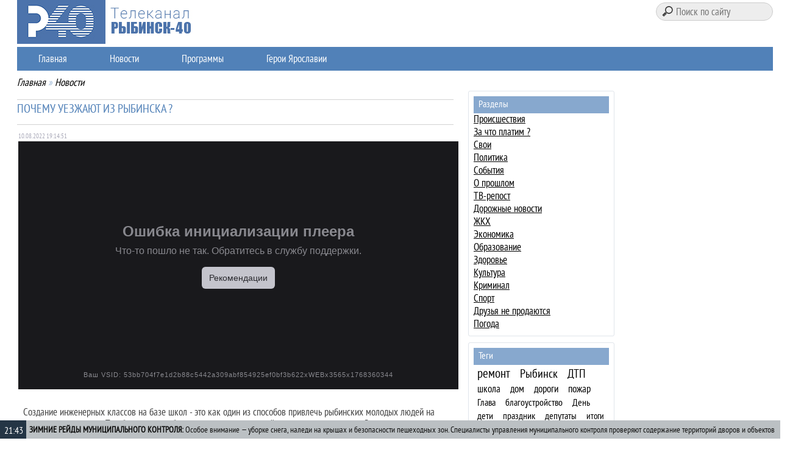

--- FILE ---
content_type: text/html; charset=UTF-8
request_url: https://r40.ru/news/obrazovanie/pochemu-uezzhaiut-iz-rybinska-/
body_size: 10128
content:
<!DOCTYPE HTML>
<html xmlns="http://www.w3.org/1999/xhtml">
<head>
    <title>ПОЧЕМУ УЕЗЖАЮТ ИЗ РЫБИНСКА ? - Образование - Новости</title>
    <meta name="description" content="ПОЧЕМУ УЕЗЖАЮТ ИЗ РЫБИНСКА ? - Образование - Новости"/>
    <meta name="keywords" content="люди, молодые, предприятия, Дмитрий Рудаков, Глава, создание - Образование - Новости"/>
    <meta content="text/html; charset=UTF-8" http-equiv="Content-Type"/>
    <meta http-equiv="X-UA-Compatible" content="IE=edge"/>
    <link rel="icon" href="/favicon.ico" type="image/svg"/>

    <script type="text/javascript" src="/min/g=js"></script>
    <link href="/min/g=css" rel="stylesheet" />

    <script src="/js/jquery.jcarousel.min.js"></script>

    <script type="text/javascript" src="/js/highslide/highslide-full.js"></script>
    <link rel="stylesheet" type="text/css" href="/js/highslide/highslide.css" media="screen"/>

    <script type="text/javascript" src="/hostcmsfiles/jquery/lightbox/js/jquery.lightbox.js"></script>
    <link rel="stylesheet" type="text/css" href="/hostcmsfiles/jquery/lightbox/css/jquery.lightbox.css" media="screen"/>

    <script type="text/javascript" src="/js/fancybox/source/jquery.fancybox.js?v=2.1.5"></script>
    <link rel="stylesheet" type="text/css" href="/js/fancybox/source/jquery.fancybox.css?v=2.1.5" media="screen"/>

    <link rel="stylesheet" type="text/css" href="/js/ad_gallery/lib/jquery.ad-gallery.css"/>
    <script type="text/javascript" src="/js/ad_gallery/lib/jquery.ad-gallery.js"></script>

    <link rel="alternate" type="application/rss+xml" title="RSS Feed" href="/news/rss/"/>

       <link rel="stylesheet" type="text/css" href="/css/new_diz.css?v=1635857243">

    <script type="text/javascript" src="/js/script.js?v=1556621190"></script>

    <script type="text/javascript">
		var isMobile = false; //initiate as false
		// device detection
		if(/(android|bb\d+|meego).+mobile|avantgo|bada\/|blackberry|blazer|compal|elaine|fennec|hiptop|iemobile|ip(hone|od)|ipad|iris|kindle|Android|Silk|lge |maemo|midp|mmp|netfront|opera m(ob|in)i|palm( os)?|phone|p(ixi|re)\/|plucker|pocket|psp|series(4|6)0|symbian|treo|up\.(browser|link)|vodafone|wap|windows (ce|phone)|xda|xiino/i.test(navigator.userAgent)
			|| /1207|6310|6590|3gso|4thp|50[1-6]i|770s|802s|a wa|abac|ac(er|oo|s\-)|ai(ko|rn)|al(av|ca|co)|amoi|an(ex|ny|yw)|aptu|ar(ch|go)|as(te|us)|attw|au(di|\-m|r |s )|avan|be(ck|ll|nq)|bi(lb|rd)|bl(ac|az)|br(e|v)w|bumb|bw\-(n|u)|c55\/|capi|ccwa|cdm\-|cell|chtm|cldc|cmd\-|co(mp|nd)|craw|da(it|ll|ng)|dbte|dc\-s|devi|dica|dmob|do(c|p)o|ds(12|\-d)|el(49|ai)|em(l2|ul)|er(ic|k0)|esl8|ez([4-7]0|os|wa|ze)|fetc|fly(\-|_)|g1 u|g560|gene|gf\-5|g\-mo|go(\.w|od)|gr(ad|un)|haie|hcit|hd\-(m|p|t)|hei\-|hi(pt|ta)|hp( i|ip)|hs\-c|ht(c(\-| |_|a|g|p|s|t)|tp)|hu(aw|tc)|i\-(20|go|ma)|i230|iac( |\-|\/)|ibro|idea|ig01|ikom|im1k|inno|ipaq|iris|ja(t|v)a|jbro|jemu|jigs|kddi|keji|kgt( |\/)|klon|kpt |kwc\-|kyo(c|k)|le(no|xi)|lg( g|\/(k|l|u)|50|54|\-[a-w])|libw|lynx|m1\-w|m3ga|m50\/|ma(te|ui|xo)|mc(01|21|ca)|m\-cr|me(rc|ri)|mi(o8|oa|ts)|mmef|mo(01|02|bi|de|do|t(\-| |o|v)|zz)|mt(50|p1|v )|mwbp|mywa|n10[0-2]|n20[2-3]|n30(0|2)|n50(0|2|5)|n7(0(0|1)|10)|ne((c|m)\-|on|tf|wf|wg|wt)|nok(6|i)|nzph|o2im|op(ti|wv)|oran|owg1|p800|pan(a|d|t)|pdxg|pg(13|\-([1-8]|c))|phil|pire|pl(ay|uc)|pn\-2|po(ck|rt|se)|prox|psio|pt\-g|qa\-a|qc(07|12|21|32|60|\-[2-7]|i\-)|qtek|r380|r600|raks|rim9|ro(ve|zo)|s55\/|sa(ge|ma|mm|ms|ny|va)|sc(01|h\-|oo|p\-)|sdk\/|se(c(\-|0|1)|47|mc|nd|ri)|sgh\-|shar|sie(\-|m)|sk\-0|sl(45|id)|sm(al|ar|b3|it|t5)|so(ft|ny)|sp(01|h\-|v\-|v )|sy(01|mb)|t2(18|50)|t6(00|10|18)|ta(gt|lk)|tcl\-|tdg\-|tel(i|m)|tim\-|t\-mo|to(pl|sh)|ts(70|m\-|m3|m5)|tx\-9|up(\.b|g1|si)|utst|v400|v750|veri|vi(rg|te)|vk(40|5[0-3]|\-v)|vm40|voda|vulc|vx(52|53|60|61|70|80|81|83|85|98)|w3c(\-| )|webc|whit|wi(g |nc|nw)|wmlb|wonu|x700|yas\-|your|zeto|zte\-/i.test(navigator.userAgent.substr(0,4))) isMobile = true;

		if (isMobile && window.location.href == "https://r40.ru/") {
			window.location.href = "https://r40.ru/news/";
		}
	</script>
</head>

<body>
<div class="shadow"></div>

<div class="fixed_bottom_news">
    <div class="left_bg"></div>
    <div class="main">
        

<div class="swiper-container">
  <div class="swiper-wrapper">
    <div class="swiper-slide">
      <span class="time">21:43</span>
      <span class="_text">
        <a href="/news/zhkkh/zimnie-reidy-munitsipalnogo-kontrolia/">ЗИМНИЕ РЕЙДЫ МУНИЦИПАЛЬНОГО КОНТРОЛЯ:
                        <span class="_inner"> Особое внимание &mdash; уборке снега, наледи на крышах и безопасности пешеходных зон. Специалисты управления муниципального контроля проверяют содержание территорий дворов и объектов потребительского рынка. Управляющим компаниям и владельцам магазинов грозят крупные штрафы за ненадлежащую уборку.</p></span></a>
      </span>
    </div>
    <div class="swiper-slide">
      <span class="time">21:34</span>
      <span class="_text">
        <a href="/news/dorozhnye-novosti/postuplenie-deneg-za-platnye-parkovki/">ПОСТУПЛЕНИЕ ДЕНЕГ ЗА ПЛАТНЫЕ ПАРКОВКИ:
                        <span class="_inner"> В Правительстве Ярославской области подвели первые итоги пользования единым парковочным пространством. Технических сбоев в работе не зафиксировано было. Заметим, что Рыбинск не оказался в числе лидеров по сбору оплаты за парковку.</p></span></a>
      </span>
    </div>
    <div class="swiper-slide">
      <span class="time">21:32</span>
      <span class="_text">
        <a href="/news/zhkkh/zamena-vodoprovoda-na-ulitse-stoialoi/">ЗАМЕНА ВОДОПРОВОДА НА УЛИЦЕ СТОЯЛОЙ:
                        <span class="_inner"> Сегодня на улице Стоялой сотрудники Яроблводоканала приступили к замене старинного водопровода. Он служит городу с 1910 года и по-прежнему пролегает под проезжей частью. В какие сроки пройдут работы и как будет организовано движение транспорта, расскажем прямо сейчас.</p></span></a>
      </span>
    </div>
    <div class="swiper-slide">
      <span class="time">21:29</span>
      <span class="_text">
        <a href="/news/kriminal/obmanutye-moshennikami/">ОБМАНУТЫЕ МОШЕННИКАМИ:
                        <span class="_inner"> В Рыбинске зафиксированы очередные факты мошенничества со стороны злоумышленников, которые пользуются доверчивостью рыбинцев. В роли обманутых оказались 25-летняя девушка и 11-летний подросток. В общей сложности ущерб составил около 400 тысяч рублей.</p></span></a>
      </span>
    </div>
    <div class="swiper-slide">
      <span class="time">21:26</span>
      <span class="_text">
        <a href="/news/sobytiia/novorozhdennye-v-prazdniki-130126/">НОВОРОЖДЁННЫЕ В ПРАЗДНИКИ:
                        <span class="_inner"> Первая девочка, а за ней ещё 21 малыш &mdash; столько маленьких рыбинцев появилось на свет во время январских праздников. Это практически в два раза больше по сравнению с прошлым годом. Какие имена рыбинцы дают детям и сколько малышей родилось в 2025 году &mdash; расскажем в следующем сюжете.</p></span></a>
      </span>
    </div>
    <div class="swiper-slide">
      <span class="time">21:23</span>
      <span class="_text">
        <a href="/news/sobytiia/ne-stalo-galiny-zakimatovoi/">НЕ СТАЛО ГАЛИНЫ ЗАКИМАТОВОЙ:
                        <span class="_inner"> Печальная новость. В возрасте 78 лет ушла из жизни Галина Тимофеевна Закиматова. Практически всю свою жизнь она отработала в сфере образования Рыбинска. Очень часто становилась героиней новостных сюжетов телерадиокомпании &laquo;Рыбинск 40&raquo;.</p></span></a>
      </span>
    </div>
  </div>
</div>

    </div>
</div>



<div class="bg">
    <div class="main">

    <div class="head">
    <div class="logo" id="top">
		<a href="https://r40.ru/news/" class="mobile_menu_click"><img src="/i/r40-logo.jpg" alt="Меню" width="100%"></a>
        <a href="https://r40.ru/" class="adv_group_wrapper"><img src="/i/r40-logo.jpg" alt="logo"></a>
    </div>

    <div class="cabinet" style="display: none">
        <div class="enter">
            <a href="/users/">
                Вход
            </a>
        </div>
	<div class="cabinet-line" style="display: none">
        </div>
        <div class="registration">
            <a href="/users/registration/">
                Регистрация
            </a>
        </div>
    </div>
	
    <div class="social" style="display: none">
		<a href="https://vk.com/public70020805" target="_blank"><img src="/images/vk.png" width="20px" height="20px"></a>
		<a href="https://ok.ru/rybinsk40" target="_blank"><img src="/images/ok.png" width="20px" height="20px"></a>
    </div>

    <div class="search">
        <form action="/search/" method="GET">
            <input type="search" name="text" placeholder="Поиск по сайту"/>
            <input style="display: none" type="submit" name="sub" value="">
        </form>
    </div>

    <div class="iconsBlock" style="display: none">
        <a href="/">
            <img src="/i/ico/home.png" alt="Домой">
        </a>
        <script type="text/javascript">//<![CDATA[
function hostcmsEmail(c){return c.replace(/[a-zA-Z]/g, function (c){return String.fromCharCode((c <= "Z" ? 90 : 122) >= (c = c.charCodeAt(0) + 13) ? c : c-26);})}document.write ('<a  href="mailto:' + hostcmsEmail('arjf@e40.eh') + '">' + hostcmsEmail('            <vzt fep="/v/vpb/rznvy.cat" nyg="Электронная почта">        ') + '</a>');//]]>
</script>
        <a href="/map/">
            <img src="/i/ico/sitemap.png" alt="Карта сайта">
        </a>
    </div>

</div>

<div class="menu_bl_new">
    <div class="menu">
        

<ul class="top_menu">
  <li>
    <a href="/" title="Главная">Главная</a>
  </li>
  <li class="current">
    <a href="/news/" title="Новости">Новости</a>
  </li>
  <li>
    <a href="/programm/" title="Программы">Программы</a>
  </li>
  <li style="background-image: none">
    <a href="/HeroYaroslavl/" title="Герои Ярославии">Герои Ярославии</a>
  </li>
</ul>
    </div>
</div>

<div class="main-banner">
    <!-- 1 -->
    <div class="item">
            </div>
</div>

<div class="groups_block">
    <div class="group_inner">
        

<ul>
  <li>
    <a href="/news/proishestviia/">Происшествия</a>
  </li>
  <li>
    <a href="/news/whatwepay/">За что платим ?</a>
  </li>
  <li>
    <a href="/news/svoi/">Свои</a>
  </li>
  <li>
    <a href="/news/politika/">Политика</a>
  </li>
  <li>
    <a href="/news/sobytiia/">События</a>
  </li>
  <li>
    <a href="/news/oproshlom/">О прошлом</a>
  </li>
  <li>
    <a href="/news/tv-repost/">ТВ-репост</a>
  </li>
  <li>
    <a href="/news/dorozhnye-novosti/">Дорожные новости</a>
  </li>
  <li>
    <a href="/news/zhkkh/">ЖКХ</a>
  </li>
  <li>
    <a href="/news/ekonomika/">Экономика</a>
  </li>
  <li>
    <a href="/news/obrazovanie/">Образование</a>
  </li>
  <li>
    <a href="/news/zdorove/">Здоровье</a>
  </li>
  <li>
    <a href="/news/kultura/">Культура</a>
  </li>
  <li>
    <a href="/news/kriminal/">Криминал</a>
  </li>
  <li>
    <a href="/news/sport/">Спорт</a>
  </li>
  <li>
    <a href="/news/friends/">Друзья не продаются</a>
  </li>
  <li>
    <a href="/news/pogoda/">Погода</a>
  </li>
</ul>
    </div>
</div>

<div class="groups_block2">
    <div class="group_inner2">
        

<ul>
  <li>
    <a href="/programm/novaia-meditsina/">Новая медицина</a>
  </li>
  <li>
    <a href="/programm/na-povestke-dnia/">На повестке дня</a>
  </li>
  <li>
    <a href="/programm/glavnyivopros/">Главный вопрос</a>
  </li>
  <li>
    <a href="/programm/bookclub/">Книжный клуб</a>
  </li>
  <li>
    <a href="/programm/moi-rybinsk-moi-saturn/">Мой Рыбинск - мой Сатурн</a>
  </li>
  <li>
    <a href="/programm/sobytiia-nedeli/">События недели</a>
  </li>
  <li>
    <a href="/programm/o-proshlom/">О прошлом</a>
  </li>
  <li>
    <a href="/programm/propolet/">ПРО.Полёт</a>
  </li>
  <li>
    <a href="/programm/mafiia/">"Мафия"</a>
  </li>
  <li>
    <a href="/programm/zvezdnyi-put/">Звездный путь</a>
  </li>
  <li>
    <a href="/programm/malyshi/">Звездный путь для малышей</a>
  </li>
  <li>
    <a href="/programm/model/">Я - модель</a>
  </li>
  <li>
    <a href="/programm/radio/">Радио</a>
  </li>
</ul>
    </div>
</div>


<div class="breadcrumbs">

<a href="/">Главная</a>
<span> » </span>
<a href="/news/">Новости</a>
</div>

<div class="adv_block">
    <!-- /// правый рекламный блок /// -->
    <div class="right">
        <div class="banner-block">

        <table>
            <tbody>
            <tr>
                <td colspan="2">
                    <!-- 2 -->
                    <div class="item" align="center">
                                            </div>
                </td>
            </tr>

            <tr>
                <td colspan="2">
                    <!-- 14 -->
                    <div class="item" align="center">
                                            </div>
                </td>
            </tr>

            <tr>
                <td colspan="2">
                    <!-- 13 -->
                    <div class="item" align="center">
                                            </div>
                </td>
            </tr>

            <tr>
                <td width="122" valign="top">
                    <!-- 9 -->
                    <div class="item" align="center">
                                            </div>

                    <!-- 10 -->
                    <div class="item" align="center">
                                            </div>

                    <!-- 11 -->
                    <div class="item" align="center">
                                            </div>

                    <!-- 12 -->
                    <div class="item" align="center">
                                            </div>
                </td>

                <td width="122" valign="top">
                    <!-- 3 -->
                    <div class="item" align="center">
                                            </div>

                    <!-- 4 -->
                    <div class="item" align="center">
                                            </div>

                    <!-- 5 -->
                    <div class="item" align="center">
                                            </div>

                    <!-- 6 -->
                    <div class="item" align="center">
                                            </div>

                </td>
            </tr>

            </tbody>
        </table>
					
    </div>
    </div>

    <!-- /// средний инфоблок /// -->
    <div class="right">
        <!-- /// список групп новостей /// -->
        <div class="right_border">
            <div class="titler">Разделы</div>
            <div class="news-block">
                

<ul>
  <li>
    <a href="/news/proishestviia/">Происшествия</a>
  </li>
  <li>
    <a href="/news/whatwepay/">За что платим ?</a>
  </li>
  <li>
    <a href="/news/svoi/">Свои</a>
  </li>
  <li>
    <a href="/news/politika/">Политика</a>
  </li>
  <li>
    <a href="/news/sobytiia/">События</a>
  </li>
  <li>
    <a href="/news/oproshlom/">О прошлом</a>
  </li>
  <li>
    <a href="/news/tv-repost/">ТВ-репост</a>
  </li>
  <li>
    <a href="/news/dorozhnye-novosti/">Дорожные новости</a>
  </li>
  <li>
    <a href="/news/zhkkh/">ЖКХ</a>
  </li>
  <li>
    <a href="/news/ekonomika/">Экономика</a>
  </li>
  <li>
    <a href="/news/obrazovanie/">Образование</a>
  </li>
  <li>
    <a href="/news/zdorove/">Здоровье</a>
  </li>
  <li>
    <a href="/news/kultura/">Культура</a>
  </li>
  <li>
    <a href="/news/kriminal/">Криминал</a>
  </li>
  <li>
    <a href="/news/sport/">Спорт</a>
  </li>
  <li>
    <a href="/news/friends/">Друзья не продаются</a>
  </li>
  <li>
    <a href="/news/pogoda/">Погода</a>
  </li>
</ul>
            </div>
        </div>

		
			  <!--  // tags -->
        <div class="right_border">
            <div class="titler">Теги</div>
            <div class="news-block">
                    

<div class="TagsCloud"><a href="/news/tag/%D1%80%D0%B5%D0%BC%D0%BE%D0%BD%D1%82/" style="font-size: 16pt">ремонт</a> <a href="/news/tag/%D0%A0%D1%8B%D0%B1%D0%B8%D0%BD%D1%81%D0%BA/" style="font-size: 15pt">Рыбинск</a> <a href="/news/tag/%D0%94%D0%A2%D0%9F/" style="font-size: 15pt">ДТП</a> <a href="/news/tag/%D1%88%D0%BA%D0%BE%D0%BB%D0%B0/" style="font-size: 13pt">школа</a> <a href="/news/tag/%D0%B4%D0%BE%D0%BC/" style="font-size: 13pt">дом</a> <a href="/news/tag/%D0%B4%D0%BE%D1%80%D0%BE%D0%B3%D0%B8/" style="font-size: 13pt">дороги</a> <a href="/news/tag/%D0%BF%D0%BE%D0%B6%D0%B0%D1%80/" style="font-size: 13pt">пожар</a> <a href="/news/tag/%D0%93%D0%BB%D0%B0%D0%B2%D0%B0/" style="font-size: 12pt">Глава</a> <a href="/news/tag/%D0%B1%D0%BB%D0%B0%D0%B3%D0%BE%D1%83%D1%81%D1%82%D1%80%D0%BE%D0%B9%D1%81%D1%82%D0%B2%D0%BE/" style="font-size: 12pt">благоустройство</a> <a href="/news/tag/%D0%94%D0%B5%D0%BD%D1%8C/" style="font-size: 12pt">День</a> <a href="/news/tag/%D0%B4%D0%B5%D1%82%D0%B8/" style="font-size: 12pt">дети</a> <a href="/news/tag/%D0%BF%D1%80%D0%B0%D0%B7%D0%B4%D0%BD%D0%B8%D0%BA/" style="font-size: 12pt">праздник</a> <a href="/news/tag/%D0%B4%D0%B5%D0%BF%D1%83%D1%82%D0%B0%D1%82%D1%8B/" style="font-size: 12pt">депутаты</a> <a href="/news/tag/%D0%B8%D1%82%D0%BE%D0%B3%D0%B8/" style="font-size: 11pt">итоги</a> <a href="/news/tag/%D1%81%D0%BE%D1%80%D0%B5%D0%B2%D0%BD%D0%BE%D0%B2%D0%B0%D0%BD%D0%B8%D1%8F/" style="font-size: 11pt">соревнования</a> <a href="/news/tag/%D0%B0%D0%B4%D0%BC%D0%B8%D0%BD%D0%B8%D1%81%D1%82%D1%80%D0%B0%D1%86%D0%B8%D1%8F/" style="font-size: 11pt">администрация</a> <a href="/news/tag/%D1%81%D1%83%D0%B4/" style="font-size: 11pt">суд</a> <a href="/news/tag/%D0%B6%D0%B8%D1%82%D0%B5%D0%BB%D0%B8/" style="font-size: 11pt">жители</a> <a href="/news/tag/%D0%B2%D0%BE%D0%B4%D0%B8%D1%82%D0%B5%D0%BB%D0%B8/" style="font-size: 11pt">водители</a> <a href="/news/tag/%D0%BA%D0%BE%D0%BD%D0%BA%D1%83%D1%80%D1%81/" style="font-size: 11pt">конкурс</a> <a href="/news/tag/%D0%9E%20%D0%BF%D1%80%D0%BE%D1%88%D0%BB%D0%BE%D0%BC/" style="font-size: 11pt">О прошлом</a> <a href="/news/tag/%D0%92%D0%BE%D0%BB%D0%B6%D1%81%D0%BA%D0%B8%D0%B9/" style="font-size: 11pt">Волжский</a> <a href="/news/tag/%D0%BF%D1%80%D0%BE%D0%B5%D0%BA%D1%82/" style="font-size: 11pt">проект</a> <a href="/news/tag/%D0%BF%D1%80%D0%BE%D0%B8%D1%81%D1%88%D0%B5%D1%81%D1%82%D0%B2%D0%B8%D1%8F/" style="font-size: 11pt">происшествия</a> <a href="/news/tag/%D0%BF%D0%B0%D1%80%D0%BA/" style="font-size: 11pt">парк</a> <a href="/news/tag/%D0%B2%D1%8B%D1%81%D1%82%D0%B0%D0%B2%D0%BA%D0%B0/" style="font-size: 11pt">выставка</a> <a href="/news/tag/%D0%BF%D0%BE%D1%80%D1%8F%D0%B4%D0%BE%D0%BA/" style="font-size: 11pt">порядок</a> <a href="/news/tag/%D0%96%D0%9A%D0%A5/" style="font-size: 11pt">ЖКХ</a> <a href="/news/tag/%D0%B0%D0%BA%D1%86%D0%B8%D1%8F/" style="font-size: 11pt">акция</a> <a href="/news/tag/%D0%A7%D0%9F/" style="font-size: 11pt">ЧП</a> <a href="/news/tag/%D1%86%D0%B5%D0%BD%D1%82%D1%80/" style="font-size: 11pt">центр</a> <a href="/news/tag/%D0%A1%D0%B0%D1%82%D1%83%D1%80%D0%BD/" style="font-size: 11pt">Сатурн</a> <a href="/news/tag/%D1%81%D1%82%D1%80%D0%BE%D0%B8%D1%82%D0%B5%D0%BB%D1%8C%D1%81%D1%82%D0%B2%D0%BE/" style="font-size: 10pt">строительство</a> <a href="/news/tag/%D0%BF%D1%80%D0%B5%D0%B4%D0%BF%D1%80%D0%B8%D1%8F%D1%82%D0%B8%D1%8F/" style="font-size: 10pt">предприятия</a> <a href="/news/tag/%D0%BF%D0%BE%D0%B4%D1%80%D1%8F%D0%B4%D1%87%D0%B8%D0%BA/" style="font-size: 10pt">подрядчик</a> <a href="/news/tag/%D0%94%D0%B5%D0%BD%D1%8C%20%D0%B3%D0%BE%D1%80%D0%BE%D0%B4%D0%B0/" style="font-size: 10pt">День города</a> <a href="/news/tag/%D0%BC%D0%B5%D1%80%D0%BE%D0%BF%D1%80%D0%B8%D1%8F%D1%82%D0%B8%D0%B5/" style="font-size: 10pt">мероприятие</a> <a href="/news/tag/%D1%80%D0%B5%D0%BC%D0%BE%D0%BD%D1%82%20%D0%B4%D0%BE%D1%80%D0%BE%D0%B3/" style="font-size: 10pt">ремонт дорог</a> <a href="/news/tag/%D1%82%D1%80%D0%B0%D0%BD%D1%81%D0%BF%D0%BE%D1%80%D1%82/" style="font-size: 10pt">транспорт</a> <a href="/news/tag/%D0%93%D0%98%D0%91%D0%94%D0%94/" style="font-size: 10pt">ГИБДД</a> <a href="/news/tag/%D0%9F%D0%BE%D0%BB%D0%B5%D1%82/" style="font-size: 10pt">Полет</a> <a href="/news/tag/%D0%B7%D0%B4%D0%B0%D0%BD%D0%B8%D0%B5/" style="font-size: 10pt">здание</a> <a href="/news/tag/%D0%BB%D1%8E%D0%B4%D0%B8/" style="font-size: 10pt">люди</a> <a href="/news/tag/%D0%94%D0%BC%D0%B8%D1%82%D1%80%D0%B8%D0%B9%20%D0%A0%D1%83%D0%B4%D0%B0%D0%BA%D0%BE%D0%B2/" style="font-size: 10pt">Дмитрий Рудаков</a> <a href="/news/tag/%D0%B1%D1%8E%D0%B4%D0%B6%D0%B5%D1%82/" style="font-size: 10pt">бюджет</a> <a href="/news/tag/%D0%BF%D1%80%D0%BE%D0%B1%D0%BB%D0%B5%D0%BC%D1%8B/" style="font-size: 10pt">проблемы</a> <a href="/news/tag/%D0%B4%D0%B2%D0%B8%D0%B6%D0%B5%D0%BD%D0%B8%D0%B5/" style="font-size: 10pt">движение</a> <a href="/news/tag/%D1%82%D1%83%D1%80%D0%BD%D0%B8%D1%80/" style="font-size: 10pt">турнир</a> <a href="/news/tag/%D0%BE%D1%82%D0%BA%D1%80%D1%8B%D1%82%D0%B8%D0%B5/" style="font-size: 10pt">открытие</a> <a href="/news/tag/%D1%84%D0%B5%D1%81%D1%82%D0%B8%D0%B2%D0%B0%D0%BB%D1%8C/" style="font-size: 10pt">фестиваль</a> </div>
            </div>
        </div>
	
			

        <!-- /// опросы /// -->
        <div class="right_border">
            <div class="titler">Опросы</div>
            

        </div>			
    </div>


    <!-- /// левый информационный блок /// -->
    <div class="left">
        <div class="main-block">

            <table class="adv_group_wrapper">
            <tbody>
                <tr>
			        <td>
            <!-- 1 -->
            <div>
                            </div>
                </td>

            </tr>
            </tbody>
            </table>

            <div class="news-block">
                <div class="news-block-inner">
                    

<h1>ПОЧЕМУ УЕЗЖАЮТ ИЗ РЫБИНСКА ?</h1>
<div class="date-item">
  <table>
    <tr>
      <td>10.08.2022 19:14:51</td>
    </tr>
    <tr>
      <td class="video-container">
        <iframe src="https://frontend.vh.yandex.ru/player/4624944758836d1b8716aa30a3b28161?from=partner&amp;mute=0&amp;autoplay=1&amp;tv=0&amp;no_ad=false&amp;loop=false&amp;play_on_visible=true&quot; allow=&quot;autoplay; fullscreen; accelerometer; gyroscope; picture-in-picture; encrypted-media&quot; frameborder=&quot;0&quot; scrolling=&quot;no&quot; allowfullscreen" width="724" height="408" frameborder="0" allowfullscreen="">Ваш браузер не поддерживает плавающие фреймы!</iframe>
      </td>
    </tr>
    <tr>
      <td></td>
    </tr>
    <tr>
      <td></td>
    </tr>
    <tr align="right">
      <td></td>
    </tr>
  </table>
</div>
<div class="text-item">
  <div>Создание инженерных классов на базе школ - это как один из способов привлечь рыбинских молодых людей на местные предприятия. Тем более что проблема оттока молодёжи сейчас довольно актуальна. За десять лет численность населения Рыбинска, по официальным данным "ЯрославльСтата", уменьшилась больше, чем на пятнадцать тысяч человек. О том, что ежегодно город теряет около 500 выпускников, говорил и Глава Рыбинска Дмитрий Рудаков. Почему молодые люди уезжают и не возвращаются? И что нужно сделать, чтобы наш город стал более привлекательным? С этим вопросом мы обратились к горожанам.</div>
</div>
                </div>
            </div>

        </div>
    </div>
	
</div>
<div id="timeshtamp">1768360340</div>

<div class="footer">

    <div class="menu_bl menu_bl_2">
        <div class="menu">
            

<div class="footer_menu">
  <ul>
    <li>
      <a href="/" title="Главная">Главная</a>
    </li>
    <li>
      <a href="/news/" title="Новости">Новости</a>
    </li>
    <li>
      <a href="/programm/" title="Программы">Программы</a>
    </li>
  </ul>
</div>
        </div>
    </div>

    <div class="menu_bl menu_bl_3">
        <div class="menu">
            

<div class="footer_menu">
  <ul></ul>
</div>
        </div>
    </div>

    <div class="menu_bl menu_bl_4">
        <div class="menu">
            

<div class="footer_menu">
  <ul>
    <li>
      <a href="/r40-3/" title="Р40 (12.01.26-18.01.26) (3 неделя)">Р40 (12.01.26-18.01.26) (3 неделя)</a>
    </li>
    <li>
      <a href="/r40-3_/" title="Р40 (12.01.26-18.01.26) (3 неделя) (сокращенный вариант)">Р40 (12.01.26-18.01.26) (3 неделя) (сокращенный вариант)</a>
    </li>
    <li>
      <a href="/r40-4/" title="Р40 (19.01.26-25.01.26) (4 неделя)">Р40 (19.01.26-25.01.26) (4 неделя)</a>
    </li>
    <li>
      <a href="/r40-4_/" title="Р40 (19.01.26-25.01.26) (4 неделя) (сокращенный вариант)">Р40 (19.01.26-25.01.26) (4 неделя) (сокращенный вариант)</a>
    </li>
  </ul>
</div>
        </div>
    </div>

    <div class="menu_bl menu_bl_5">
        <div class="menu">
            

<div class="footer_menu">
  <ul>
    <li>
      <a href="https://t.me/r40_rybinsk40" title="Телеграм (Рыбинск-40)">Телеграм (Рыбинск-40)</a>
    </li>
    <li>
      <a href="https://zen.yandex.ru/r40" title="Яндекс.Дзен (Рыбинск-40)">Яндекс.Дзен (Рыбинск-40)</a>
    </li>
    <li>
      <a href="https://rutube.ru/channel/23661998/" title="Rutube (Рыбинск-40)">Rutube (Рыбинск-40)</a>
    </li>
  </ul>
</div>
        </div>
    </div>

    <div class="menu_bl menu_bl_6">
        <b style="color: #fff"> КОНТАКТЫ:</b> <br/>
        152903, г.Рыбинск <br/>
        Ярославская обл.<br/>
        ул.Луначарского, 2А<br/>
        тел.: (4855) 32-79-90 (новости),<br/>
	    тел.: (4855) 32-72-32 (реклама),<br/>

        <a href="/our-address/">
            как нас найти в Рыбинске
        </a><br/>

        <script type="text/javascript">//<![CDATA[
function hostcmsEmail(c){return c.replace(/[a-zA-Z]/g, function (c){return String.fromCharCode((c <= "Z" ? 90 : 122) >= (c = c.charCodeAt(0) + 13) ? c : c-26);})}document.write ('<a  href="mailto:' + hostcmsEmail('arjf@e40.eh') + '">' + hostcmsEmail('            arjf@e40.eh        ') + '</a>');//]]>
</script><br/>

	Редактор: Нечаева Татьяна Юрьевна
        16+
    </div>

    <div class="menu_bl menu_bl_7">
        Все права на материалы, находящиеся на сайте r40.ru, охраняются в соответствии с законодательством РФ,
        в том числе об авторском праве и смежных правах. При любом использовании материалов сайта ссылка на r40.ru обязательна.
        Редакция не несет ответственности за информацию и мнения, высказанные в комментариях читателей и новостных материалах, составленных
        на основе сообщений читателей.
    </div>

    <div class="soc">
        <a class="socitem soc04" href="https://r40.ru/news/rss/" target="_blank"></a>
        <a class="socitem soc06" href="https://vk.com/public70020805" target="_blank"></a>
        <a class="socitem soc07" href="https://ok.ru/rybinsk40" target="_blank"></a>
    </div>

</div>

<!-- HostCMS Counter -->
<script type="text/javascript">document.cookie = "hostmake=1; path=/";
    document.write("<a href=\"https://www.hostcms.ru/\"><img src=\"https://r40.ru/counter/counter.php?rand=" + Math.random() + "&id=1&refer=" + escape(document.referrer) + "&amp;current_page=" + escape(window.location.href) + "&cookie=" + (document.cookie ? "Y" : "N") + "&java=" + (navigator.javaEnabled() ? "Y" : "N") + "&screen=" + screen.width + 'x' + screen.height + "&px=" + (((navigator.appName.substring(0, 9) == "Microsoft")) ? screen.colorDepth : screen.pixelDepth) + "&js_version=1.6&counter=0\" alt=\"HostCMS Counter\" width=\"1\" height=\"1\" /></a>")</script>
<noscript>
    <a href="https://www.hostcms.ru/">
        <img alt="HostCMS Counter" height="1" src="https://r40.ru/counter/counter.php?id=1&amp;counter=0"
             width="1"/></a></noscript>
<!-- HostCMS Counter -->


    </div>
</div>

<div class="slide-up">
    <a href="#top" class="scrollto">
        <img src="/i/up.png"/>
    </a>
</div>



</body>
</html>

--- FILE ---
content_type: text/html; charset=utf-8
request_url: https://frontend.vh.yandex.ru/player/4624944758836d1b8716aa30a3b28161?from=partner&mute=0&autoplay=1&tv=0&no_ad=false&loop=false&play_on_visible=true%22%20allow=%22autoplay;%20fullscreen;%20accelerometer;%20gyroscope;%20picture-in-picture;%20encrypted-media%22%20frameborder=%220%22%20scrolling=%22no%22%20allowfullscreen
body_size: 10184
content:
<!DOCTYPE html>
<html xmlns="http://www.w3.org/1999/xhtml" prefix="og: http://ogp.me/ns# video: http://ogp.me/ns/video# ya: http://webmaster.yandex.ru/vocabularies/ fb: http://ogp.me/ns/fb#">
<head>
    <meta charset="UTF-8">
    <meta http-equiv="Content-type" content="text/html;charset=UTF-8">
    <meta name="viewport" content="width=device-width, initial-scale=1.0">

    <meta name="vh-title" content="ПОЧЕМУ УЕЗЖАЮТ ИЗ РЫБИНСКА ?">
    <meta name="description" content="Создание инженерных классов на базе школ - это как один из способов привлечь рыбинских молодых людей на местные предприятия. Тем более что проблема оттока молодёжи сейчас довольно актуальна. За десять лет численность населения Рыбинска, по официальным данным &#34;ЯрославльСтата&#34;, уменьшилась больше, чем на пятнадцать тысяч человек. О том, что ежегодно город теряет около 500 выпускников, говорил и Глава Рыбинска Дмитрий Рудаков. Почему молодые люди уезжают и не возвращаются? И что нужно сделать, чтобы наш город стал более привлекательным? С этим вопросом мы обратились к горожанам.">
    <meta name="keywords" content="">
    <meta property="og:title" content="ПОЧЕМУ УЕЗЖАЮТ ИЗ РЫБИНСКА ?">
    <meta property="og:url" content="https://frontend.vh.yandex.ru/player/17729423759286643562?from=fb">
    <meta property="og:vh-title" content="ПОЧЕМУ УЕЗЖАЮТ ИЗ РЫБИНСКА ?">
    <meta property="og:vh-uuid" content="4624944758836d1b8716aa30a3b28161">
    <meta property="og:type" content="video.movie">
    <meta property="og:duration" content="148">
    <meta property="og:image" content="http://avatars.mds.yandex.net/get-vh/5393812/2a00000182888bbb78485dfc035146a14d56/orig">
    <meta property="og:image:secure_url" content="https://avatars.mds.yandex.net/get-vh/5393812/2a00000182888bbb78485dfc035146a14d56/orig">
    <meta property="og:image:type" content="image/jpeg">
    <meta property="og:description" content="Создание инженерных классов на базе школ - это как один из способов привлечь рыбинских молодых людей на местные предприятия. Тем более что проблема оттока молодёжи сейчас довольно актуальна. За десять лет численность населения Рыбинска, по официальным данным &#34;ЯрославльСтата&#34;, уменьшилась больше, чем на пятнадцать тысяч человек. О том, что ежегодно город теряет около 500 выпускников, говорил и Глава Рыбинска Дмитрий Рудаков. Почему молодые люди уезжают и не возвращаются? И что нужно сделать, чтобы наш город стал более привлекательным? С этим вопросом мы обратились к горожанам.">
    <meta property="og:video" content="https://frontend.vh.yandex.ru/player/17729423759286643562">
    <meta property="og:video:width" content="1920">
    <meta property="og:video:height" content="1080">
    <meta property="og:video:duration" content="148">
    <meta property="ya:ovs:upload_date" content="2022-08-09T21:00:00.000Z">
    <meta property="ya:ovs:kinopoisk_id" content="">
    <meta property="ya:ovs:login" content="voditem_channel_id_40597e0e0e710fd688d15ddca09095ca">
    <meta property="ya:ovs:detailed_tags" content="">
    <meta property="video:duration" content="148">
    <meta property="video:tag" content="">
    <meta name="twitter:card" content="summary">
    <meta name="twitter:site" content="@yandex">
    <meta name="twitter:title" content="ПОЧЕМУ УЕЗЖАЮТ ИЗ РЫБИНСКА ?">
    <meta name="twitter:description" content="Создание инженерных классов на базе школ - это как один из способов привлечь рыбинских молодых людей на местные предприятия. Тем более что проблема оттока молодёжи сейчас довольно актуальна. За десять лет численность населения Рыбинска, по официальным данным &#34;ЯрославльСтата&#34;, уменьшилась больше, чем на пятнадцать тысяч человек. О том, что ежегодно город теряет около 500 выпускников, говорил и Глава Рыбинска Дмитрий Рудаков. Почему молодые люди уезжают и не возвращаются? И что нужно сделать, чтобы наш город стал более привлекательным? С этим вопросом мы обратились к горожанам.">
    <meta name="twitter:creator" content="@yandex">
    <meta name="twitter:image:src" content="//avatars.mds.yandex.net/get-vh/5393812/2a00000182888bbb78485dfc035146a14d56/orig">
    <meta name="twitter:domain" content="http://yandex.ru/">
    <link rel="image_src" href="//avatars.mds.yandex.net/get-vh/5393812/2a00000182888bbb78485dfc035146a14d56/orig">
    <link rel="video_src" href="https://frontend.vh.yandex.ru/player/17729423759286643562?from=vk">
    <meta name="video_height" content="1080">
    <meta name="video_width" content="1920">
    <meta name="iframe:video:url" content="https://frontend.vh.yandex.ru/player/17729423759286643562?from=ok">
    <meta name="vh-mrc__share_title" content="ПОЧЕМУ УЕЗЖАЮТ ИЗ РЫБИНСКА ?">
    <meta name="vh-mrc__share_description" content="Создание инженерных классов на базе школ - это как один из способов привлечь рыбинских молодых людей на местные предприятия. Тем более что проблема оттока молодёжи сейчас довольно актуальна. За десять лет численность населения Рыбинска, по официальным данным &#34;ЯрославльСтата&#34;, уменьшилась больше, чем на пятнадцать тысяч человек. О том, что ежегодно город теряет около 500 выпускников, говорил и Глава Рыбинска Дмитрий Рудаков. Почему молодые люди уезжают и не возвращаются? И что нужно сделать, чтобы наш город стал более привлекательным? С этим вопросом мы обратились к горожанам.">
    <meta name="robots" content="noindex">
    <link
        rel="iframely player autoplay"
        href="https://frontend.vh.yandex.ru/player/4624944758836d1b8716aa30a3b28161?from=partner&amp;mute=0&amp;autoplay=1&amp;tv=0&amp;no_ad=false&amp;loop=false&amp;play_on_visible=true%2522+allow%253D%2522autoplay%253B+fullscreen%253B+accelerometer%253B+gyroscope%253B+picture-in-picture%253B+encrypted-media%2522+frameborder%253D%25220%2522+scrolling%253D%2522no%2522+allowfullscreen"
        media="(aspect-ratio: 1920/1080)"
    />

    <style>
        html, body {
            background: #000;
            height: 100%;
            margin: 0;
        }
    </style>
    <title>ПОЧЕМУ УЕЗЖАЮТ ИЗ РЫБИНСКА ?</title>

    
        <script>!function(e){var t={};function n(i){if(t[i])return t[i].exports;var r=t[i]={i:i,l:!1,exports:{}};return e[i].call(r.exports,r,r.exports,n),r.l=!0,r.exports}n.m=e,n.c=t,n.d=function(e,t,i){n.o(e,t)||Object.defineProperty(e,t,{enumerable:!0,get:i})},n.r=function(e){"undefined"!=typeof Symbol&&Symbol.toStringTag&&Object.defineProperty(e,Symbol.toStringTag,{value:"Module"}),Object.defineProperty(e,"__esModule",{value:!0})},n.t=function(e,t){if(1&t&&(e=n(e)),8&t)return e;if(4&t&&"object"==typeof e&&e&&e.__esModule)return e;var i=Object.create(null);if(n.r(i),Object.defineProperty(i,"default",{enumerable:!0,value:e}),2&t&&"string"!=typeof e)for(var r in e)n.d(i,r,function(t){return e[t]}.bind(null,r));return i},n.n=function(e){var t=e&&e.__esModule?function(){return e.default}:function(){return e};return n.d(t,"a",t),t},n.o=function(e,t){return Object.prototype.hasOwnProperty.call(e,t)},n.p="//yastatic.net/s3/frontend/video-hosting/v0.0.112/rum/",n(n.s=0)}([function(e,t,n){"use strict";n.r(t);n(1)},function(e,t,n){n(2),n(3),n(4)},function(e,t){!function(e){if(e.Ya=e.Ya||{},Ya.Rum)throw new Error("Rum: interface is already defined");var t=e.performance,n=t&&t.timing&&t.timing.navigationStart||Ya.startPageLoad||+new Date,i=e.requestAnimationFrame,r=function(){},s=Ya.Rum={_defTimes:[],_defRes:[],_countersToExposeAsEvents:["2325","2616.85.1928","react.inited"],enabled:!!t,version:"6.3.6",vsStart:document.visibilityState,prerenderingStart:document.prerendering,vsChanged:!1,vsChangeTime:1/0,_deltaMarks:{},_markListeners:{},_onComplete:[],_onInit:[],_unsubscribers:[],_eventLisneters:{},_settings:{},_vars:{},init:function(e,t){s._settings=e,s._vars=t},getTime:t&&t.now?function(){return t.now()}:Date.now?function(){return Date.now()-n}:function(){return new Date-n},time:function(e){s._deltaMarks[e]=[s.getTime()]},timeEnd:function(e,t){var n=s._deltaMarks[e];n&&0!==n.length&&n.push(s.getTime(),t)},sendTimeMark:function(e,t,n,i){void 0===t&&(t=s.getTime()),s.emit({metricName:"defTimes",data:[e,t,i]}),s.mark(e,t)},sendDelta:function(e,t,n,i){var r,o=s._deltaMarks;o[e]||void 0===t||(r=i&&i.originalEndTime?i.originalEndTime:s.getTime(),o[e]=[r-t,r,n])},sendResTiming:function(e,t){s.emit({metricName:"defRes",data:[e,t]})},sendRaf:function(e){var t=s.getSetting("forcePaintTimeSending");if(i&&(t||s.isTimeAfterPageShow(s.getTime()))){var n="2616."+e;i((function(){s.getSetting("sendFirstRaf")&&s.sendTimeMark(n+".205"),i((function(){s.sendTimeMark(n+".1928")}))}))}},isVisibilityChanged:function(){return s.vsStart&&("visible"!==s.vsStart||s.vsChanged)},isTimeAfterPageShow:function(e){return"visible"===s.vsStart||s.vsChangeTime<e},mark:t&&t.mark?function(e,n){t.mark(e+(n?": "+n:""))}:function(){},getSetting:function(e){var t=s._settings[e];return null===t?null:t||""},on:function(e,t){if("function"==typeof t)return(s._markListeners[e]=s._markListeners[e]||[]).push(t),function(){if(s._markListeners[e]){var n=s._markListeners[e].indexOf(t);n>-1&&s._markListeners[e].splice(n,1)}}},noop:r,sendTrafficData:r,finalizeLayoutShiftScore:r,finalizeLargestContentfulPaint:r,getLCPAdditionalParams:r,getCLSAdditionalParams:r,getINPAdditionalParams:r,getImageGoodnessAdditionalParams:r,_eventListeners:{},_eventsBuffer:{},subscribe:function(e,t){if(!s.getSetting("noEvents"))return this._eventLisneters[e]=this._eventLisneters[e]||new Set,this._eventLisneters[e].add(t),function(){this.unsubscribe(e,t)}.bind(this)},unsubscribe:function(e,t){this._eventLisneters[e].delete(t)},emit:function(e){if(!s.getSetting("noEvents")){var t=s.getSetting("eventsLimits")&&s.getSetting("eventsLimits")[e.metricName]||20;this._eventLisneters[e.metricName]&&this._eventLisneters[e.metricName].forEach((function(t){t(e)})),this._eventsBuffer[e.metricName]=this._eventsBuffer[e.metricName]||[],this._eventsBuffer[e.metricName].push(e),this._eventsBuffer[e.metricName].length>t&&(this._eventsBuffer[e.metricName].length=Math.floor(t/2))}},getBufferedEvents:function(e){var t=this._eventsBuffer,n={};return Object.keys(t).forEach((function(i){-1!==e.indexOf(i)&&(n[i]=t[i])})),n},clearEvents:function(e){this._eventsBuffer[e]&&(this._eventsBuffer[e].length=0)}};function o(){s.shouldConsiderVisibilityChange&&!s.shouldConsiderVisibilityChange()||(Ya.Rum.vsChanged=!0,Ya.Rum.vsChangeTime=s.getTime(),removeEventListener("visibilitychange",o))}addEventListener("visibilitychange",o),s._onVisibilityChange=o}(window)},function(e,t){!function(){if(window.PerformanceLongTaskTiming){var e=function(e,t){return(e=e.concat(t)).length>300&&(e=e.slice(e.length-300)),e},t="undefined"!=typeof PerformanceLongAnimationFrameTiming,n=t?["longtask","long-animation-frame"]:["longtask"];function i(){var i=Ya.Rum._tti={events:[],loafEvents:t?[]:void 0,eventsAfterTTI:[],fired:!1,observer:new PerformanceObserver((function(n){var r=n.getEntriesByType("longtask"),s=n.getEntriesByType("long-animation-frame");i.events=e(i.events,r),t&&(i.loafEvents=e(i.loafEvents,s)),i.fired&&(i.eventsAfterTTI=e(i.eventsAfterTTI,r))}))};i.observer.observe({entryTypes:n}),Ya.Rum._unsubscribers&&Ya.Rum._unsubscribers.push((function(){i.observer.disconnect()}))}i(),Ya.Rum._onInit.push(i)}}()},function(e,t){!function(){var e,t,n,i=Ya.Rum,r=42,s=4e4,o=15,a=[],u=i.getSetting("countersInitialDelay")||0;if(u){var f;function c(){removeEventListener("visibilitychange",g),clearTimeout(f),u=0,m()}function g(){document.hidden&&c()}f=setTimeout(c,u),addEventListener("visibilitychange",g)}function m(){if(t&&a.length){for(var n=0,i=0,u=0;i<a.length&&u<=s&&n<r;i++)(u+=(i?"\r\n".length:0)+a[i].length)<=s&&n++;var f=a.splice(0,n);l(t,f.join("\r\n")),a.length&&(e=setTimeout(m,o))}else a.length=0}function l(e,t){if(!(navigator.sendBeacon&&n&&navigator.sendBeacon(e,t))){var r=Boolean(i.getSetting("sendCookie")),s=new XMLHttpRequest;s.open("POST",e),s.withCredentials=r,s.send(t)}}i.send=function(f,c,g,d,v,h,_,b){t=i.getSetting("clck"),n=i.getSetting("beacon"),r=i.getSetting("maxBatchCounters")||r,s=i.getSetting("maxBatchLength")||s,o=i.getSetting("countersBatchTimeout")||o,function(n,i,f,c,g,d,v,h,_,b){clearTimeout(e);var T=[n?"/reqid="+n:"",i?"/"+i.join("/"):"",f?"/path="+f:"",c?"/events="+c:"",g?"/slots="+g.join(";"):"",d?"/experiments="+d.join(";"):"",v?"/vars="+v:"","/cts="+(new Date).getTime(),_||"","/*"+(h||"")].join("");if(T.length>s)return void("undefined"!=typeof console&&console.error&&console.error("Counter length "+T.length+" is more than allowed "+s,T));if(b&&b!==t)return void l(b,T);a.push(T),u||(!function(){if(a.length>=r)return!0;for(var e=0,t=0;t<a.length;t++)if((e+=(t?"\r\n".length:0)+a[t].length)>=s)return!0;return!1}()?e=setTimeout(m,o):m())}(i.getSetting("reqid"),_,c,v,i.getSetting("slots"),i.getSetting("experiments"),g)}}()}]);</script>
        <script>
            Ya.Rum.init({
                beacon: true, // использовать beacon API или нет
                clck: 'https://yandex.ru/clck/click', // хост для отправки счетчика
                reqid: '1768360343681714-2959057526674618281-iuf73hpalnw77zpe-BAL',
                slots: ["1451792,0,-1","1422903,0,-1","1428398,0,-1","1447632,0,-1","1387855,0,74"],
            },
            {
                'rum_id': 'ru.vdpltfrm.frontend-vh',
                '-project': 'video-player-iframe-api',
                '-service': 'partner',
                '-blocker': 0,
                '-platform': 'desktop',
                '-version': '1.743.13565',
            });
        </script>
    
    
        <script>!function(e){var r={};function n(t){if(r[t])return r[t].exports;var o=r[t]={i:t,l:!1,exports:{}};return e[t].call(o.exports,o,o.exports,n),o.l=!0,o.exports}n.m=e,n.c=r,n.d=function(e,r,t){n.o(e,r)||Object.defineProperty(e,r,{enumerable:!0,get:t})},n.r=function(e){"undefined"!=typeof Symbol&&Symbol.toStringTag&&Object.defineProperty(e,Symbol.toStringTag,{value:"Module"}),Object.defineProperty(e,"__esModule",{value:!0})},n.t=function(e,r){if(1&r&&(e=n(e)),8&r)return e;if(4&r&&"object"==typeof e&&e&&e.__esModule)return e;var t=Object.create(null);if(n.r(t),Object.defineProperty(t,"default",{enumerable:!0,value:e}),2&r&&"string"!=typeof e)for(var o in e)n.d(t,o,function(r){return e[r]}.bind(null,o));return t},n.n=function(e){var r=e&&e.__esModule?function(){return e.default}:function(){return e};return n.d(r,"a",r),r},n.o=function(e,r){return Object.prototype.hasOwnProperty.call(e,r)},n.p="//yastatic.net/s3/frontend/video-hosting/v0.0.112/desktop/",n(n.s=0)}([function(e,r,n){"use strict";n.r(r);n(1)},function(e,r,n){n(2),n(3),n(4),n(5),n(6)},function(e,r){!function(e){if(!e.Ya||!Ya.Rum)throw new Error("Rum: interface is not defined");var r=Ya.Rum;r.getSetting=function(e){var n=r._settings[e];return null===n?null:n||""}}("undefined"!=typeof self?self:window)},function(e,r){!function(e,r){var n={client:["690.2354",1e3,100,0],uncaught:["690.2361",100,10,0],external:["690.2854",100,10,0],script:["690.2609",100,10,0]},t={};r.ERROR_LEVEL={INFO:"info",DEBUG:"debug",WARN:"warn",ERROR:"error",FATAL:"fatal"},r._errorSettings={clck:"https://yandex.ru/clck/click",beacon:!0,project:"unknown",page:"",env:"",experiments:[],additional:{},platform:"",region:"",dc:"",host:"",service:"",level:"",version:"",yandexuid:"",loggedin:!1,coordinates_gp:"",referrer:!0,preventError:!1,unhandledRejection:!1,traceUnhandledRejection:!1,uncaughtException:!0,debug:!1,limits:{},silent:{},filters:{},pageMaxAge:864e6,initTimestamp:+new Date};var o=!1;function i(e,r){for(var n in r)r.hasOwnProperty(n)&&(e[n]=r[n]);return e}function a(e){return"boolean"==typeof e&&(e=+e),"number"==typeof e?e+"":null}r.initErrors=function(n){var t=i(r._errorSettings,n);o||(t.uncaughtException&&function(){var n=r._errorSettings;if(e.addEventListener)e.addEventListener("error",s),n.resourceFails&&e.addEventListener("error",c,!0),"Promise"in e&&n.unhandledRejection&&e.addEventListener("unhandledrejection",(function(e){var n,t,o=e.reason,i={};o&&(o.stack&&o.message?(n=o.message,t=o.stack):(n=String(o),t=r._parseTraceablePromiseStack(e.promise),"[object Event]"===n?n="event.type: "+o.type:"[object Object]"===n&&(i.unhandledObject=o)),o.target&&o.target.src&&(i.src=o.target.src),s({message:"Unhandled rejection: "+n,stack:t,additional:i}))}));else{var t=e.onerror;e.onerror=function(e,r,n,o,i){s({error:i||new Error(e||"Empty error"),message:e,lineno:n,colno:o,filename:r}),t&&t.apply(this,arguments)}}}(),t.unhandledRejection&&t.traceUnhandledRejection&&r._traceUnhandledRejection&&r._traceUnhandledRejection(),o=!0)},r.updateErrors=function(e){i(r._errorSettings,e)},r.updateAdditional=function(e){r._errorSettings.additional=i(r._errorSettings.additional||{},e)},r._handleError=function(e,o,a){var s,c,l=r._errorSettings;if(l.preventError&&e.preventDefault&&e.preventDefault(),o)s=e,c="client";else{s=r._normalizeError(e),c=s.type;var u=l.onError;"function"==typeof u&&u(s);var d=l.transform;if("function"==typeof d&&(s=d(s)),!s)return;s.settings&&(a=s.settings)}var f=+new Date,m=l.initTimestamp,p=l.pageMaxAge;if(!(-1!==p&&m&&m+p<f)){var g=n[c][1];"number"==typeof l.limits[c]&&(g=l.limits[c]);var v=n[c][2];"number"==typeof l.silent[c]&&(v=l.silent[c]);var _=n[c][3];if(_<g||-1===g){s.path=n[c][0];var h=r._getErrorData(s,{silent:_<v||-1===v?"no":"yes",isCustom:Boolean(o)},i(i({},l),a)),y=function(e){t[s.message]=!1,r._sendError(e.path,e.vars),n[c][3]++}.bind(this,h);if(void 0===l.throttleSend)y();else{if(t[s.message])return;t[s.message]=!0,setTimeout(y,l.throttleSend)}}}},r._getReferrer=function(r){var n=r.referrer,t=typeof n;return"function"===t?n():"string"===t&&n?n:!1!==n&&e.location?e.location.href:void 0},r.getErrorSetting=function(e){return r._errorSettings[e]},r._buildExperiments=function(e){return e instanceof Array?e.join(";"):""},r._buildAdditional=function(e,r){var n="";try{var t=i(i({},e),r);0!==Object.keys(t).length&&(n=JSON.stringify(t))}catch(e){}return n},r._getErrorData=function(n,t,o){t=t||{};var i=r._buildExperiments(o.experiments),s=r._buildAdditional(o.additional,n.additional),c={"-stack":n.stack,"-url":n.file,"-line":n.line,"-col":n.col,"-block":n.block,"-method":n.method,"-msg":n.message,"-env":o.env,"-external":n.external,"-externalCustom":n.externalCustom,"-project":o.project,"-service":n.service||o.service,"-page":n.page||o.page,"-platform":o.platform,"-level":n.level,"-experiments":i,"-version":o.version,"-region":o.region,"-dc":o.dc,"-host":o.host,"-yandexuid":o.yandexuid,"-loggedin":o.loggedin,"-coordinates_gp":n.coordinates_gp||o.coordinates_gp,"-referrer":r._getReferrer(o),"-source":n.source,"-sourceMethod":n.sourceMethod,"-type":t.isCustom?n.type:"","-additional":s,"-adb":a(Ya.blocker)||a(o.blocker),"-cdn":e.YaStaticRegion,"-ua":navigator.userAgent,"-silent":t.silent,"-ts":+new Date,"-init-ts":o.initTimestamp};return o.debug&&e.console&&console[console[n.level]?n.level:"error"]("[error-counter] "+n.message,c,n.stack),{path:n.path,vars:c}},r._baseNormalizeError=function(e){var r=(e=e||{}).error,n=e.filename||e.fileName||"",t=r&&r.stack||e.stack||"",o=e.message||"",i=r&&r.additional||e.additional;return{file:n,line:e.lineno||e.lineNumber,col:e.colno||e.colNumber,stack:t,message:o,additional:i}},r._normalizeError=function(e){var n=r._baseNormalizeError(e),t="uncaught",o=r._isExternalError(n.file,n.message,n.stack),i="",a="";return o.hasExternal?(t="external",i=o.common,a=o.custom):/^Script error\.?$/.test(n.message)&&(t="script"),n.external=i,n.externalCustom=a,n.type=t,n},r._createVarsString=function(e){var r=[];for(var n in e)e.hasOwnProperty(n)&&(e[n]||0===e[n])&&r.push(n+"="+encodeURIComponent(e[n]).replace(/\*/g,"%2A"));return r.join(",")},r._sendError=function(e,n){r.send(null,e,r._createVarsString(n),null,null,null,null)};var s=function(e){r._handleError(e,!1)},c=function(e){var n=e.target;if(n){var t=n.srcset||n.src;if(t||(t=n.href),t){var o=n.tagName||"UNKNOWN";r.logError({message:o+" load error",additional:{src:t}})}}};r._parseTraceablePromiseStack=function(){}}("undefined"!=typeof self?self:window,Ya.Rum)},function(e,r){!function(e){var r={url:{0:/(miscellaneous|extension)_bindings/,1:/^chrome:/,2:/kaspersky-labs\.com\//,3:/^(?:moz|chrome|safari)-extension:\/\//,4:/^file:/,5:/^resource:\/\//,6:/webnetc\.top/,7:/local\.adguard\.com/},message:{0:/__adgRemoveDirect/,1:/Content Security Policy/,2:/vid_mate_check/,3:/ucapi/,4:/Access is denied/i,5:/^Uncaught SecurityError/i,6:/__ybro/,7:/__show__deepen/,8:/ntp is not defined/,9:/Cannot set property 'install' of undefined/,10:/NS_ERROR/,11:/Error loading script/,12:/^TypeError: undefined is not a function$/,13:/__firefox__\.(?:favicons|metadata|reader|searchQueryForField|searchLoginField)/},stack:{0:/(?:moz|chrome|safari)-extension:\/\//,1:/adguard.*\.user\.js/i}};function n(e,r){if(e&&r){var n=[];for(var t in r)if(r.hasOwnProperty(t)){var o=r[t];"string"==typeof o&&(o=new RegExp(o)),o instanceof RegExp&&o.test(e)&&n.push(t)}return n.join("_")}}function t(e,t){var o,i=[];for(var a in r)r.hasOwnProperty(a)&&(o=n(e[a],t[a]))&&i.push(a+"~"+o);return i.join(";")}e._isExternalError=function(n,o,i){var a=e._errorSettings.filters||{},s={url:(n||"")+"",message:(o||"")+"",stack:(i||"")+""},c=t(s,r),l=t(s,a);return{common:c,custom:l,hasExternal:!(!c&&!l)}}}(Ya.Rum)},function(e,r){!function(){"use strict";var e;(e=Ya.Rum).logError=function(r,n,t){r=r||{},"string"!=typeof n&&void 0!==n||((n=new Error(n)).justCreated=!0);var o=r.message||"",i=e._baseNormalizeError(n);i.message&&!r.ignoreErrorMessage&&(o&&(o+="; "),o+=i.message),i.message=o||"Empty error";for(var a=["service","source","type","block","additional","level","page","method","sourceMethod","coordinates_gp"],s=0;s<a.length;s++){var c=a[s];r[c]?i[c]=r[c]:n&&n[c]&&(i[c]=n[c])}e._handleError(i,!0,t)}}()},function(e,r){!function(){"use strict";var e;(e=Ya.Rum)._parseTraceablePromiseStack=function(e){if(e&&e.__stack){for(var r=e.__stack.split("\n"),n=[],t=0;t<r.length;t++)-1===r[t].indexOf("__RumTraceablePromise")&&n.push(r[t].trim());return n.join("\n")}},e._traceUnhandledRejection=function(){if("Promise"in window&&"__RumTraceablePromise"!==window.Promise.name){var e=window.Promise;try{r.prototype=e.prototype,r.prototype.constructor=r,Object.setPrototypeOf(r,e),Object.defineProperty(r,"name",{value:"__RumTraceablePromise"}),window.Promise=r}catch(e){}}function r(r){var n,t,o=new e((function(e,r){n=e,t=r}));o.__stack=new Error("__RumTraceablePromise").stack;try{r(n,t)}catch(e){t(e)}return o}}}()}]);</script>
        <script>
            window.Ya.Rum.initErrors({
                project: 'video-player',
                platform: 'desktop',
                env: 'production',
                slots: ["1451792,0,-1","1422903,0,-1","1428398,0,-1","1447632,0,-1","1387855,0,74"],
                blocker: false,
                version: '1.743.13565',
                resourceFails: true,
                unhandledRejection: true,
                traceUnhandledRejection: false,
                page: 'error',
                additional: {
                    from: 'partner',
                },
                filters: {
                    message: {
                        
                        0: /window\.webkit\.messageHandlers/,
                    },
                },
                initTimestamp: 1768360343737,
            });
        </script>
    
    
        <script defer src="https://yastatic.net/yandex-video-player-iframe-api-bundles/1.743.13565/js/video-player.js" crossorigin=""></script>
    
    
    
        
        
            <script defer src="https://yastatic.net/yandex-video-player-iframe-api-bundles/1.743.13565/js/player-api.js" crossorigin=""></script>
        
        
            <link rel="preload" as="script" href="https://yastatic.net/yandex-video-player-iframe-api-bundles/1.743.13565/js/player.v2.js" crossorigin="anonymous">
        
    
    <script defer src="https://yastatic.net/yandex-video-player-iframe-api-bundles/rum-counter/rum-counter.js" crossorigin=""></script>
</head>
<body>
    <script>
        document.addEventListener('DOMContentLoaded', function() {
            setTimeout(function() {
                
                    Ya.videoPlayer.createVideoPlayer({"data":{"request_info":{"cuid":"ancQTZw","lang":"ru","flags":"web_stable_player_version=1.743.13565;web_target_latency_for_default_live=true;web_disable_lowlatency=true;web_check_last_segment_on_stream_end=true;web_seek_range_fallback_enabled=true;web_experiment_checker_testid=1387855","player_version":"1.0-13565","slots":"1451792,0,-1;1422903,0,-1;1428398,0,-1;1447632,0,-1;1387855,0,74","slow_connection":false,"use_aab_bundle":false,"with_ad_insertion":false},"user_data":{"req_id":"1768360343681714-2959057526674618281-iuf73hpalnw77zpe-BAL"},"error":"no_licenses","apphost-reqid":"1768360343681714-2959057526674618281-iuf73hpalnw77zpe-BAL","content":{"auto_fields":{"ether_watermark_required":true,"with_cmnt":true,"cmnt_id":"4624944758836d1b8716aa30a3b28161"},"release_date":"1660078800","streams":[{"options":[]},{"options":[]}],"duration":148,"robots":"noindex","has_audio":true,"dislikes":0,"channel_multiplex_number":0,"skippableFragments":[],"release_date_ut":1660078800,"content_type_name":"vod-episode","stream":{"trackings":{"trackingEvents":[]},"withCredentials":true},"content_url":"s3://vh-special-converted/vod-content/5299890722846202776/cfcf1d7c-0cc0-4ee5-857e-f02f305da1ff/kaltura/desc_2f531426bed3618ff4766710ec3cc0a0","thumbnail":"//avatars.mds.yandex.net/get-vh/5393812/2a00000182888bbb78485dfc035146a14d56/orig","can_play_on_station":false,"blacked":0,"update_time":1660159021,"embed_url":"https://frontend.vh.yandex.ru/player/4624944758836d1b8716aa30a3b28161?from=partner","computed_title":"ПОЧЕМУ УЕЗЖАЮТ ИЗ РЫБИНСКА ?","parent_id":"48096b6b04ab3c51b20bef217c8ada18","meta":{"with_sport_prediction":false,"weight":0,"with_overlay":false,"with_deep_hd":false,"without_timeline":false},"has_cachup":1,"main_color":"#786050","description":"Создание инженерных классов на базе школ - это как один из способов привлечь рыбинских молодых людей на местные предприятия. Тем более что проблема оттока молодёжи сейчас довольно актуальна. За десять лет численность населения Рыбинска, по официальным данным \"ЯрославльСтата\", уменьшилась больше, чем на пятнадцать тысяч человек. О том, что ежегодно город теряет около 500 выпускников, говорил и Глава Рыбинска Дмитрий Рудаков. Почему молодые люди уезжают и не возвращаются? И что нужно сделать, чтобы наш город стал более привлекательным? С этим вопросом мы обратились к горожанам.","catchup_age":0,"height":1080,"restriction_age":16,"is_special_project":false,"dvr":0,"content_id":"4624944758836d1b8716aa30a3b28161","title":"ПОЧЕМУ УЕЗЖАЮТ ИЗ РЫБИНСКА ?","download_episodes":0,"previews":[{"duration_sec":10,"url":"https://video-preview.s3.yandex.net/vh/5299890722846202776_vmaf-preview-10s-360.mp4","height":360,"width":640},{"duration_sec":4,"url":"https://video-preview.s3.yandex.net/vh/5299890722846202776_vmaf-preview-4s-480.mp4","height":480,"width":852},{"duration_sec":10,"url":"https://video-preview.s3.yandex.net/vh/5299890722846202776_vmaf-preview-10s-720.mp4","height":720,"width":1280},{"duration_sec":4,"url":"https://video-preview.s3.yandex.net/vh/5299890722846202776_vmaf-preview-4s-720.mp4","height":720,"width":1280}],"blogger_id":"voditem_channel_id_40597e0e0e710fd688d15ddca09095ca","sport_event":{},"first_frame_url":"","ya_video_preview":"https://video-preview.s3.yandex.net/vh/5299890722846202776_vmaf-preview-10s-720.mp4","deep_hd":false,"has_schedule":1,"first_frame_hash":"","width":1920,"stream_quality":"fullhd","adConfig":{"distr_id":0,"partner_id":276117,"vasUaasConfig":{"expFlags":[[{"CONTEXT":{"FLAGS":{"YASPSTABLEVER":"1.743.13565"}},"TESTID":["1451792"],"HANDLER":"PCODE"}],[{"CONTEXT":{"FLAGS":{"VAS_STABLE_VERSION":"1301686"}},"TESTID":["1347458"],"HANDLER":"VIDEOADSSDK"}],[{"CONTEXT":{"FLAGS":{"VAS_LOG_CONTENT_DURATION_PERCENT":"1"}},"TESTID":["1327062"],"HANDLER":"PCODE"}],[{"CONTEXT":{"FLAGS":{"DISABLE_DESTROY_EXTERNAL_CREATIVE_AD_USER_CLOSE_EVENT":"exp"}},"TESTID":["1449275"],"HANDLER":"PCODE"}],[{"CONTEXT":{"FLAGS":{"DISABLE_DESTROY_EXTERNAL_CREATIVE_AD_USER_CLOSE_EVENT":"exp"}},"TESTID":["1449272"],"HANDLER":"PCODE"}],[{"CONTEXT":{"FLAGS":{"VAS_RECALCULATE_REQUEST_METHOD_FOR_WRAPPER_URL":"exp"}},"TESTID":["1450545"],"HANDLER":"PCODE"}],[{"CONTEXT":{"FLAGS":{"GENERAL_STRATEGY_WITH_OPACITY":"fallback_only"}},"TESTID":["1456592"],"HANDLER":"PCODE"}],[{"CONTEXT":{"FLAGS":{"VISIBILITY_INTERVAL_STRATEGY_EARLY_START":"exp"}},"TESTID":["1458587"],"HANDLER":"PCODE"}],[{"CONTEXT":{"FLAGS":{"PREBID_TRACKING_C_ECPM":"ctl","PREBID_TRACKING_P_ECPM":"exp"}},"TESTID":["1464796"],"HANDLER":"PCODE"}],[{"CONTEXT":{"FLAGS":{"PCODE_STABLE_VERSION":"1303532"}},"TESTID":["1465548"],"HANDLER":"PCODE"}]],"testIds":"1387854,0,87;1384009,0,2;1454703,0,41;1454774,0,48;1439224,0,19;1460388,0,76;1447467,0,3;1441305,0,13;1465573,0,92;1465794,0,73;1353316,0,79;1431902,0,83;912288,0,38"},"vh_sid":"VH-SID-1768360343681714-2959057526674618281-iuf73hpalnw77zpe-BAL","category":1017,"useAdSession":true,"video_content_id":"4624944758836d1b8716aa30a3b28161","video_content_name":"ПОЧЕМУ УЕЗЖАЮТ ИЗ РЫБИНСКА ?","video_genre_name":[],"referrerDomain":"r40.ru"},"has_vod":0,"likes":0,"blogger":{"avatar":"//avatars.mds.yandex.net/get-vh/1429275/5884700908046036833-TNck4oIdQcR5bRMODYa8KQ-1543926992/orig","title":"Рыбинск-40","id":"voditem_channel_id_40597e0e0e710fd688d15ddca09095ca","subscribed":false},"additionalParams":{"from":"partner"}}}})
                        .then(function(result) {
                            var playerApi = result.playerApi;
                            playerApi.once('Ready', function() {
                                Ya.Rum.updateAdditional({ vsid: playerApi.getState().vsid });
                                Ya.Rum.sendTimeMark('3036');
                            });
                        });
                
            });
        });
        
            try {
                localStorage.setItem('vpuid', 'yzjybt7zkt');
            } catch {}
        
    </script>
</body>
</html>


--- FILE ---
content_type: text/css; charset=utf-8
request_url: https://r40.ru/min/g=css
body_size: 13807
content:
@import "/css/new.css";*{margin:0;padding:0}@font-face{font-family:'PT Sans Narrow';src:url('/css/fonts/pts/ptn57f.eot');src:url('/css/fonts/pts/ptn57f.eot?#iefix') format('embedded-opentype'),
url('/css/fonts/pts/ptn57f.woff') format('woff'),
url('/css/fonts/pts/ptn57f.ttf') format('truetype');font-weight:normal;font-style:normal}html{height:100%}img{border:none}p{}li{list-style:none;margin-bottom:2px}li:hover{font-weight:bold}a{color:#000}a:hover{text-decoration:none}input{outline:none;font-weight:bold;height:22px;transition:border 0.2s linear 0s, box-shadow 0.2s linear 0s;padding:2px
10px 2px 10px;color:#000}textarea{outline:none;font-weight:bold;transition:border 0.2s linear 0s, box-shadow 0.2s linear 0s;padding:10px;color:#000}body{font-family:'PT Sans Narrow',sans-serif}.capper:first-letter {display:block;margin:7px
3px 0 7px;float:left;font-size:350%}h1{color:#5181b8;font-size:20px;font-weight:normal;padding-bottom:10px;border-bottom:1px solid #d3d3d3;border-top:1px solid #d3d3d3;line-height:30px;margin-bottom:10px;margin-right:10px}h2{color:#2a5885;font-size:14px;font-weight:normal;padding-bottom:10px}body{color:#333;font-size:17px}.bg{background:url("/i/podlogka_1920.jpg") repeat-y scroll center 0 transparent}.bg
.main{background-color:#FFF;margin:0
auto;padding-left:28px;padding-right:28px;width:1240px;position:relative}.cenzor{left:250px;position:absolute;top:7px}.main
.head{height:64px;position:relative}.main .head
.logo{}.main .head
.logo2{position:absolute;right:0}.main .head
.slogan{font-size:13px;font-style:italic}.main .head
.line{border-right:1px solid #111;height:18px;width:1px}.main .head
.block{font-size:13px;font-style:italic}.main .head .block
a{font-size:13px;font-style:italic}.main .head .block a:hover{border:0}.main .head
.cabinet{font-size:13px;font-style:italic;font-weight:bold;position:absolute;right:340px;top:5px;z-index:3;display:none}.main .head .cabinet
a{text-decoration:none;background-color:#5181b8;-moz-border-radius:0 0 7px 7px;-webkit-border-radius:0 0 7px 7px;color:#FFF;padding:20px
6px 4px;text-shadow:1px 1px 1px rgba(255,255,255,0.3);box-shadow:2px 0 2px rgba(0,0,0,0.1), -2px 0 2px rgba(0,0,0,0.1)}.main .head .cabinet a:hover{opacity:0.8}.main .head .cabinet
.enter{margin-top:-3px;float:left;-moz-transition:all 0.5s ease 0s;-o-transition:all 0.5s ease 0s;-webkit-transition:all 0.5s ease 0s}.main .head .cabinet .enter:hover{margin-top:3px}.main .head .cabinet .enter
a{margin-right:6px}.main .head .cabinet .cabinet-line{border-right:1px solid #111;float:left;height:20px;margin-left:12px;margin-right:12px;width:1px;display:none}.main .head .cabinet
.registration{margin-top:-3px;float:left;-moz-transition:all 0.5s ease 0s;-o-transition:all 0.5s ease 0s;-webkit-transition:all 0.5s ease 0s}.main .head .cabinet .registration:hover{margin-top:3px}.main .head .cabinet .registration
a{}.main .head
.search{position:absolute;right:0px;top:4px}.main .head .search
form{}.main .head .search form
input{font-weight:normal}.main .menu-bl{border-bottom:1px solid #d3d3d3;border-top:1px solid #d3d3d3;height:33px;margin-top:12px}.main .menu-bl
.menu{font-family:PT Sans Narrow,sans-serif;font-size:18px;margin-left:120px;margin-top:6px}.main .menu-bl .menu
ul{}.main .menu-bl .menu ul
li{float:left;line-height:24px;margin-right:30px}.main .menu-bl .menu ul li:last-child{margin-right:0}.main .menu-bl .menu ul li
a{text-decoration:none;-webkit-transition:all .5s;-moz-transition:all .5s;transition:all .5s}.main .menu-bl .menu ul li a:hover{color:#2a5885}.main .menu-bl .menu ul li
img{float:left;margin-right:5px}.main .menu-bl .menu ul li img
a{}.main .menu-bl .menu ul li img a:hover{}.main .menu-bl
.soc{float:right;margin-right:9px;margin-top:4px}.main .menu-bl .soc
.socitem{display:block;float:left;height:32px;margin-right:5px;overflow:hidden;width:32px}.main .menu-bl .soc .socitem:hover{background-position:0 -32px}.main .menu-bl .soc
.soc01{background:url("/i/soc/icons-011.jpg") no-repeat 0 0 transparent}.main .menu-bl .soc
.soc02{background:url("/i/soc/icons-012.jpg") no-repeat 0 0 transparent}.main .menu-bl .soc
.soc03{background:url("/i/soc/icons-013.jpg") no-repeat 0 0 transparent}.main .menu-bl .soc
.soc04{background:url("/i/soc/icons-014.jpg") no-repeat 0 0 transparent}.main .menu-bl .soc
.soc05{background:url("/i/soc/icons-015.jpg") no-repeat 0 0 transparent}.main .menu-bl .soc
.soc06{background:url("/i/soc/icons-016.jpg") no-repeat 0 0 transparent}.main .menu-bl .soc
a{text-decoration:none}.main .menu-bl .soc a
img{}.main .main-banner{margin-top:0;position:relative;text-align:center;display:none}.main .main-banner
img{max-width:1240px}.main .main-banner .item
div{margin:0
auto;max-width:1240px !important}.main .main-banner .weather-informer{}.main .main-banner
img{}.main
.center{margin-top:5px;overflow:hidden}.main .center
h2{font-weight:normal;margin-bottom:6px;margin-top:6px}.main .center .page-inner{color:#444;font-size:16px}.main .center .page-inner
a{color:#000}.main .center
.left{float:left;min-height:1px;width:980px}.main .center .left .group_list-catalog{overflow:hidden}.main .center .left .group_list-catalog .item-catalog{float:left;font-size:12px;height:60px;line-height:36px;margin-right:23px;width:46%}.main .center .left .group_list-catalog .item-catalog .img-catalog{float:left;text-align:center;width:50px}.main .center .left
h1{border-bottom:medium none;border-top:1px solid #D3D3D3;color:#5181b8;font-size:20px;font-weight:normal;line-height:30px;margin-bottom:10px;margin-right:10px}.breadcrumbs{margin-bottom:4px;font-style:italic;font-size:17px;color:#5181b896}.breadcrumbs
a{text-decoration:none}.breadcrumbs a:hover{text-decoration:underline}.main .center
.right{float:right;width:244px}.main .center .right .banner-block{}.main .center .right .banner-block
.item{margin-bottom:2px}.main .center .right .banner-block .item
img{}.footer-reklama{margin-top:8px}.footer-reklama
img{}.footer{background-color:#131313;color:#a9a9b8;margin:24px
auto 0;min-height:260px;padding-left:28px;padding-right:28px;padding-top:20px;position:relative}.footer
a{color:#ececff}.footer
.menu{overflow:hidden}.footer .menu
.item{float:left;margin-right:10px;width:160px}.footer .menu .item
.title{font-size:18px;font-weight:bold}.footer .menu .item
.text{font-size:13px;line-height:18px;margin-top:6px}.footer .menu .item .text span
a{color:#5181b8}.footer .menu .item .text
ul{}.footer .menu .item .text ul
li{}.footer .menu .item .text ul li
a{}.footer .menu .item
.last{}.footer .menu .item .last
a{}.footer
.soc{position:absolute;right:10px;top:21px}.footer .soc
.socitem{display:block;float:left;height:32px;margin-right:5px;overflow:hidden;width:32px}.footer .soc .socitem:hover{background-position:0 -32px}.footer .soc
.soc01{background:url("/i/soc/icons-011.jpg") no-repeat 0 0 transparent}.footer .soc
.soc02{background:url("/i/soc/icons-012.jpg") no-repeat 0 0 transparent}.footer .soc
.soc03{background:url("/i/soc/icons-013.jpg") no-repeat 0 0 transparent}.footer .soc
.soc04{background:url("/i/soc/icons-014.jpg") no-repeat 0 0 transparent}.footer .soc
.soc05{background:url("/i/soc/icons-015.jpg") no-repeat 0 0 transparent}.footer .soc
.soc06{background:url("/i/soc/icons-017.jpg") no-repeat 0 0 transparent}.footer .soc
.soc07{background:url("/i/soc/icons-018.jpg") no-repeat 0 0 transparent}.footer .soc
a{text-decoration:none}.footer
.copy{color:#949494;font-size:11px;margin-bottom:20px;margin-top:24px}.slogan-block{left:200px;position:absolute;top:-9px}.main-block{overflow:hidden}.main-block .news-block{color:#444;float:left;font-size:17px;font-style:normal;padding-top:10px;width:726px}.main-block .news-block
.rss{margin-top:20px}.main-block .news-block .main-news{background-color:#FFF;border-bottom:1px solid;margin-bottom:20px;overflow:hidden;position:relative;width:710px}.main-block .news-block .main-news
.counts{color:#5181b8;font-style:italic;line-height:29px;text-transform:lowercase}.main-block .news-block .main-news .counts
.date{font-size:11px;color:#5181b8;font-style:normal;text-align:right;margin-left:4px}.main-block .news-block .main-news .counts
.prosmotry{font-size:11px;color:#5181b8;font-style:normal}.main-block .news-block .main-news .counts .prosmotry
img{margin-left:4px;margin-right:4px;position:relative;top:2px}.main-block .news-block .main-news
img{}.main-block .news-block .main-news
.mask{background-color:#111;bottom:32px;height:38px;opacity:0.5;position:absolute;width:710px}.main-block .news-block .main-news
.desc{bottom:32px;color:#FFF;padding:10px;position:absolute;width:97%}.main-block .news-block .main-news .desc-full{bottom:-35px;color:#FFF;opacity:0;position:absolute;width:100%}.main-block .news-block .main-news .desc
a{color:#FFF;font-size:15px;text-decoration:none}.main-block .news-block .main-news .desc a:hover{text-decoration:underline}.main-block .news-block .main-news
.line{}.main-block .news-block .news-block-inner{}.main-block .news-block .news-block-inner
table{width:100%}.main-block .news-block .news-block-inner table
td{vertical-align:top;width:100%}.main-block .news-block .news-block-inner
.item{margin-bottom:2px}.main-block .news-block .news-block-inner .item
.img{min-height:160px}.main-block .news-block .news-block-inner .item .img
img{}.main-block .news-block .news-block-inner .item
.name{color:#5181b8;font-size:18px;font-style:normal;text-transform:uppercase;margin-bottom:10px}.main-block .news-block .news-block-inner .item .name
a{text-decoration:none;color:#5181b8}.main-block .news-block .news-block-inner .item
.desc{color:#000;font-size:13px;height:34px;margin-right:5px;overflow:hidden;padding-right:17px}.main-block .news-block .news-block-inner .item
.more{}.main-block .news-block .news-block-inner .item .more
a{}.main-block .news-block .news-block-inner .item .desc
a{color:#000;text-decoration:none}.main-block .news-block .news-block-inner .item .desc a:hover{text-decoration:underline}.main-block .news-block .news-block-inner .item
.options{color:#5181b8;font-style:italic;line-height:29px;text-transform:lowercase;margin-bottom:30px}.main-block .news-block .news-block-inner .item .options
.date{font-size:11px;color:#5181b8;font-style:normal;text-align:right}.main-block .news-block .news-block-inner .item .options
.prosmotry{font-size:11px;color:#5181b8;font-style:normal}.main-block .news-block .news-block-inner .item .options .prosmotry
img{margin-left:4px;margin-right:4px;position:relative;top:2px}.main-block .news-block
.last_comments{width:444px}.main-block .news-block .last_comments
.title{background:url("/i/mic.jpg") no-repeat scroll 0 center transparent;border-bottom:1px solid #d3d3d3;border-top:1px solid #d3d3d3;color:#000;font-weight:bold;font-size:14px;line-height:38px;padding-left:30px;text-transform:uppercase}.main-block .news-block .last_comments
.text{color:#000}.main-block .news-block .last_comments .text
.item{border-bottom:1px solid #d3d3d3;line-height:38px;overflow:hidden}.main-block .news-block .last_comments .text .item
.name{font-size:14px;float:left;width:80%}.main-block .news-block .last_comments .text .item .name
a{text-decoration:none}.main-block .news-block .last_comments .text .item .name a:hover{text-decoration:underline}.main-block .news-block .last_comments .text .item
.time{font-size:11px;color:#5181b8;font-style:normal;float:right;width:19%}.main-block
.obyavleniya{float:left;margin-left:10px;padding:10px
0 0;width:240px;margin-bottom:20px}.main-block .obyavleniya
.title{font-size:20px;border-top:1px solid #d3d3d3;color:#5181b8;font-weight:normal;line-height:30px;margin-bottom:10px;text-align:left;width:100%}.main-block .obyavleniya
.text{color:#000;font-size:12px}.main-block .obyavleniya .text
.item{margin-bottom:10px}.main-block .obyavleniya .text .item
a{color:#000}.main-block .obyavleniya .text .item
.time{color:#5181b8;text-align:right;font-size:11px;margin-left:6px;margin-bottom:4px}.main-block .obyavleniya .text .item
.txt{font-size:11px}.catalog-list-item{overflow:hidden}.catalog-list-item
.item{clear:left;float:left;margin-bottom:15px;overflow:hidden}.catalog-list-item .item
.img{float:left;margin-right:10px}.catalog-list-item .item
.text{}.catalog-list-item .item .text
.name{}.catalog-list-item .item .text .name
a{color:#000;font-weight:bold}.catalog-list-item .item .text
.desc{}.catalog-item-inner-img{float:left;margin-right:10px;margin-bottom:10px}.vak-gr{clear:left;float:left;margin-bottom:16px}.vak-gr .title-gr{clear:left;float:left;font-size:18px;margin-bottom:10px;width:100%}.vak-gr .vak-full_list{}.vak-gr .vak-item{border-bottom:1px solid #e2e2e2;margin-bottom:10px;overflow:hidden;padding-bottom:10px;float:left}.vak-gr .vak-item
.img{float:left;margin-right:14px}.vak-gr .vak-item .img
img{}.vak-gr .vak-item
.opt{float:left;font-size:12px;width:500px}.vak-gr .vak-item .opt
.name{color:#5181b8;float:left}.vak-gr .vak-item .opt
.date{float:right;color:#5181b8}.vak-gr .vak-item .opt
.desc{margin-bottom:10px}.page-inner
h2{font-size:16px;font-weight:normal;margin-bottom:10px}.r40-vak{font-size:28px;font-weight:normal;margin-bottom:20px;margin-top:20px}.r40-vak
.item{border-bottom:1px solid #888;padding-bottom:10px;padding-top:10px}.r40-vak .item
a{text-decoration:none}.main .page-inner .footer-block{font-size:12px}.main .page-inner .footer-block
img{margin-top:10px}.main .page-inner .footer-block
a{color:#5181b8}.main .page-inner
ol{padding-left:24px;margin-top:10px}.main .page-inner ol
li{list-style:decimal;margin-bottom:10px}.footer-text-item-vak{font-size:13px;font-weight:normal;margin-top:80px}.main .center .footer-text-item-vak
a{color:#5181b8}.news_block-type_2{overflow:hidden;width:100%}.ctrl{display:none}.news_block-type_2 .day-news,
.news_block-type_2 .normal-news{clear:left;float:left;margin-bottom:10px;overflow:hidden;width:100%;padding:10px;box-sizing:border-box;border-bottom:1px solid #042f591f;border-top:1px solid #FFF;border-left:1px solid #FFF;border-right:1px solid #FFF}.news_block-type_2 .day-news:hover,
.news_block-type_2 .normal-news:hover{border:1px
solid #042f591f;border-radius:3px 3px 3px 3px}.news_block-type_2 .day-news{background-color:rgb(252, 253, 255)}.news_block-type_2 .day-news .img,
.news_block-type_2 .normal-news
.img{float:left;margin-right:10px}.news_block-type_2 .day-news .img a,
.news_block-type_2 .normal-news .img
a{}.news_block-type_2 .day-news .img a img,
.news_block-type_2 .normal-news .img a
img{}.news_block-type_2 .day-news .header,
.news_block-type_2 .normal-news
.header{float:left;width:100%;margin-bottom:5px}.news_block-type_2 .day-news .text .time,
.news_block-type_2 .normal-news .text
.time{color:#5181b8;font-size:12px;padding-right:4px;display:inline-block}.news_block-type_2 .day-news .text .video-desc,
.news_block-type_2 .normal-news .text .video-desc{color:#c36d6d;font-size:12px;padding-right:3px}.news_block-type_2 .day-news .header .name,
.news_block-type_2 .normal-news .header
.name{font-size:14px}.news_block-type_2 .day-news .header .name a,
.news_block-type_2 .normal-news .header .name
a{color:#000;font-family:PT Sans Narrow,sans-serif;font-size:24px;text-decoration:none}.news_block-type_2 .day-news .header .name a:hover,
.news_block-type_2 .normal-news .header .name a:hover{text-decoration:underline}.news_block-type_2 .day-news .header .options,
.news_block-type_2 .normal-news .header
.options{color:#5181b8;margin-top:5px}.news_block-type_2 .day-news .header .options span,
.news_block-type_2 .normal-news .header .options
span{font-size:11px;color:#5181b8;font-style:normal}.news_block-type_2 .day-news .header .options a,
.news_block-type_2 .normal-news .header .options
a{color:#5181b8;margin-top:12px}.news-img-inner{float:left;margin-right:10px;margin-bottom:10px}.news-block-top{color:#5181b8;font-size:22px;line-height:22px}.afisha_list{overflow:hidden}.afisha_list .afisha-item{float:left;margin-bottom:20px;overflow:hidden;width:100%}.afisha_list .afisha-item
.img{float:left;margin-right:10px}.afisha_list .afisha-item .img
a{}.afisha_list .afisha-item .img a
img{}.afisha_list .afisha-item
.text{float:left;width:560px}.afisha_list .afisha-item .text
.date{color:#5181b8;font-size:14px}.afisha_list .afisha-item .text
.janr{color:#A5A7A7;font-size:14px;margin-bottom:4px;margin-top:4px;text-transform:uppercase}.afisha_list .afisha-item .text
.title{margin-bottom:3px}.afisha_list .afisha-item .text .title
a{font-size:18px;font-weight:bold;text-decoration:none}.afisha_list .afisha-item .text .title a:hover{text-decoration:underline}.afisha_list .afisha-item .text
.desc{}.afisha_list .afisha-item .text
.adress{color:#A5A7A7;font-size:11px;margin-top:18px}.reklama-list{}.reklama-list .reklama-item{border-bottom:1px solid #909090;float:left;margin-bottom:12px;overflow:hidden;padding-bottom:12px;width:100%}.reklama-list .reklama-item
.img{float:left;margin-right:10px;width:140px}.reklama-list .reklama-item .img
a{}.reklama-list .reklama-item .img a
img{}.reklama-list .reklama-item
.text{float:left;width:444px}.reklama-list .reklama-item .text
.desc{}.reklama-list .reklama-item .text .name-block{overflow:hidden}.reklama-list .reklama-item .text .name-block
.name{float:left;width:40%;color:#5181b8}.main .center .reklama-list .reklama-item .text .name-block .name
a{color:#5181b8}.main .center .reklama-list .reklama-item .text .name-block
.date{float:right;width:40%;text-align:right;color:#5181b8}.dop-foto
li{}.dop-foto .jcarousel-direction-rtl{direction:rtl}.dop-foto .jcarousel-container-horizontal{}.dop-foto .jcarousel-container-vertical{height:245px;padding:40px
20px;width:150px}.dop-foto .jcarousel-clip{overflow:hidden}.dop-foto .jcarousel-clip-horizontal{margin-left:102px;width:574px}.dop-foto .jcarousel-clip-vertical{height:245px}.dop-foto .jcarousel-item{}.dop-foto .jcarousel-item-horizontal{margin-left:0;margin-right:43px !important;margin-top:10px;padding-top:10px;position:relative;width:610px !important}.dop-foto .jcarousel-direction-rtl .jcarousel-item-horizontal{margin-left:10px;margin-right:0}.dop-foto .jcarousel-item-vertical{margin-bottom:10px}.dop-foto .jcarousel-item-placeholder{background:none repeat scroll 0 0 #FFF;color:#000}.dop-foto .jcarousel-next-horizontal{background:url("/i/right.jpg") no-repeat scroll 0 0 transparent;cursor:pointer;height:34px;position:absolute;right:40px;top:174px;width:39px}.dop-foto .jcarousel-direction-rtl .jcarousel-next-horizontal{background-image:url("/i/left.jpg");left:5px;right:auto}.dop-foto .jcarousel-next-horizontal:hover, .jcarousel-skin .jcarousel-next-horizontal:focus{}.jcarousel-skin-tango .jcarousel-next-horizontal:active{}.dop-foto .jcarousel-next-disabled-horizontal, .jcarousel-skin .jcarousel-next-disabled-horizontal:hover, .jcarousel-skin .jcarousel-next-disabled-horizontal:focus, .jcarousel-skin .jcarousel-next-disabled-horizontal:active{}.dop-foto .jcarousel-prev-horizontal{background:url("/i/left.jpg") no-repeat scroll right 0 transparent;cursor:pointer;height:33px;left:20px;position:absolute;top:174px;width:39px}.dop-foto .jcarousel-direction-rtl .jcarousel-prev-horizontal{background-image:url("/i/right.jpg");left:auto;right:5px}.dop-foto.jcarousel-prev-horizontal:hover, .jcarousel-skin .jcarousel-prev-horizontal:focus{}.dop-foto .jcarousel-prev-horizontal:active{}.dop-foto .jcarousel-prev-disabled-horizontal, .jcarousel-skin .jcarousel-prev-disabled-horizontal:hover, .jcarousel-skin .jcarousel-prev-disabled-horizontal:focus, .jcarousel-skin .jcarousel-prev-disabled-horizontal:active{background-position:-96px 0;cursor:default}.dop-foto{display:none}.red-table{width:100%}.red-table
td{vertical-align:top;text-align:center}.red-table .red-item{}.red-table .red-item
span{color:#5181b8}.text-red{margin-top:30px}.text-red
p{margin-bottom:20px}.page-banner{margin-top:30px}.registration-block{background-color:#FFF;border:1px
solid #626262;display:none;padding:10px;position:relative;top:10px;z-index:7}.registration-block
.title{border-bottom:1px solid #000;margin-bottom:15px;padding-bottom:7px;width:100%}.registration-block
.close{background:url("/i/close.jpg") no-repeat scroll 0 0 transparent;cursor:pointer;height:14px;position:absolute;right:6px;top:6px;width:14px}.registration-block
form{}.registration-block form
input{}.registration-block form
input.inp{line-height:20px;margin-bottom:8px;padding:6px;width:200px}.registration-block form
input.sub{background-color:#5181b8;border-radius:4px 4px 4px 4px;color:#FFF;margin:0
auto 0 30px;padding:4px}.enter-block{background-color:#FFF;border:1px
solid #626262;display:none;padding:10px;position:absolute;top:31px;z-index:7}.enter-block
.title{border-bottom:1px solid #000;margin-bottom:15px;padding-bottom:7px;width:100%}.enter-block
.close{background:url("/i/close.jpg") no-repeat scroll 0 0 transparent;cursor:pointer;height:14px;position:absolute;right:6px;top:6px;width:14px}.enter-block
form{}.enter-block form
a{color:#5181b8}.enter-block form
label{font-weight:normal;line-height:30px;margin-left:10px;padding-bottom:0;position:relative;top:-2px}.enter-block form
input{}.enter-block form
input.inp{line-height:20px;margin-bottom:8px;padding:6px;width:200px}.enter-block form
input.sub{background-color:#5181b8;border-radius:4px 4px 4px 4px;color:#FFF;margin:0
auto 0 30px;padding:4px}.int-block{}.int-block
.item{margin-bottom:10px;overflow:hidden;width:100%}.int-block .item
.img{float:left;width:140px;margin-right:10px}.int-block .item
.text{float:left;width:820px}.int-block .item .text
.title{margin-bottom:6px}.int-block .item .text
.desc{text-align:justify}.int-block .item .text
.date{text-align:right;margin-top:10px;color:#5181b8}.button-news-add{background-color:#5181b8;border-radius:4px 4px 4px 4px;color:#FFF;cursor:pointer;margin:15px
auto 15px 0;padding:4px
10px}.comment-form-for-news{border:1px
solid #AAA;border-radius:10px 10px 10px 10px;padding:10px;width:323px}.comment-form-for-news
input{margin-bottom:10px;margin-top:5px;padding:6px;width:96%}.comment-form-for-news
textarea{margin-bottom:10px;margin-top:5px;padding:6px;width:96%}.news-block{}.news-block
#error{color:red;margin-top:10px}.news-block
#message{color:green;margin-top:10px}.error{font-size:18px;font-weight:bold;padding-left:30px;margin-bottom:10px;color:#a00;background:url(/upload/icon/error.gif) no-repeat 5px 50%}.slide-up{bottom:40px;position:fixed;right:20px}.news-tags{margin-top:2px;padding-bottom:10px;border-bottom:1px solid #d3d3d3;margin-bottom:20px}.main-block{}.main-block .foto-big{width:700px}.main-block .date-item{color:#a9a9b8;font-size:11px}.main-block .date-item
img{margin-left:10px}.dop-foto-for-news{}.dop-foto-for-news .jcarousel-prev-horizontal{background:url("/i/left.jpg") no-repeat scroll right 0 transparent;cursor:pointer;height:33px;left:0;position:absolute;top:157px;width:39px}.dop-foto-for-news .jcarousel-clip-horizontal{margin-left:54px;width:600px}.dop-foto-for-news .jcarousel-next-horizontal{background:url("/i/right.jpg") no-repeat scroll 0 0 transparent;cursor:pointer;height:34px;position:absolute;right:20px;top:157px;width:39px}.dop-foto-single{margin-top:18px;text-align:center;width:100%}.quest-button{background-color:#5181b8;border-radius:4px 4px 4px 4px;color:#FFF;cursor:pointer;margin:15px
auto 15px 0;padding:4px
10px;width:125px}.add-record-quest{border:1px
solid #AAA;border-radius:10px 10px 10px 10px;padding:10px;width:423px}.add-record-quest
input{margin-bottom:10px;margin-top:5px;padding:6px;width:96%}.add-record-quest
textarea{margin-bottom:10px;margin-top:5px;padding:6px;width:96%}.quest-commnet{}.quest-commnet
.top{overflow:hidden}.quest-commnet .top
.name{float:left;margin-right:20px;font-weight:bold}.quest-commnet .top
.date{color:#5181b8}.quest-commnet .item-text{margin-bottom:3px;margin-top:3px}.reklama_group_list{overflow:hidden}.reklama_group_list
.items{float:left;width:45%;margin-right:10px}.search_form{margin-bottom:14px;overflow:hidden}.search_form input[type=text]{clear:left;float:left;margin-bottom:10px;padding:5px;width:50%}.search_form input[type=submit]{float:left;clear:left}.search_list{}.search_list
.item{}.text-item{margin:20px
10px 40px}.group_list{//    float: left;margin-bottom:20px;margin-top:20px}.button{background-color:#5181b8;display:inline-block;padding:0
25px;border-radius:4px;margin:20px
0 0 0;border:none;user-select:none;-moz-user-select:none;cursor:pointer;height:30px}.button:hover{opacity:0.8}p.button{height:22px}input.button{margin-bottom:20px}.button,
.button a,
.button a:hover{color:#FFF;text-decoration:none}#siteuser_messages
#chat_window{overflow-y:auto}#messages{overflow-y:auto}#messages{display:table;border-spacing:0 4px}#messages
div{display:table-row}#messages div
div{display:table-cell;vertical-align:middle}#messages
.attr{white-space:nowrap;padding-right:20px;text-align:right}#messages
.text{width:550px;border-radius:10px;padding:10px
12px;margin:4px
8px}#messages .out
.text{background-color:#f0efeb;_border:1px
solid #c2dff4}#messages .out
a{color:#009BE8}#messages
.out.unread{background-color:#fafafa;border-color:#f00}#messages .in
.text{background-color:#f0ecda;_border:1px
solid #daeecf}#messages .in
a{color:#7FC801}#messages
.in.unread{background-color:#f0efeb}#load_messages{display:inline-block;font-size:11pt;border-bottom:1px dashed #4ba749;margin-bottom:10px;color:#4ba749;cursor:pointer}.message_topics{display:table;width:100%;margin-top:15px}.message_topics
div{display:table-row;border-bottom:1px dotted #E2D5D5}.message_topics
div.in_unread{background-color:#F0EFEB}.message_topics
div.out_unread{background-color:#FAFAFA}.message_topics div
div{display:table-cell;vertical-align:middle;padding:5px}.message_topics
.avatar{width:80px;text-align:center}.message_topics
.user_info{width:220px;text-align:center}.message_topics
.actions{width:40px;text-align:center}img.userAvatar{float:left;margin:65px
10px 20px 0;border-radius:10px}div.userData{width:300px;float:left}div.userData
dt{float:left;width:120px;text-align:right;margin-right:12px}div.userData
dd{overflow:hidden;font-weight:bold;color:#000}div.userAvatar{float:right}#gallery.board{display:table-cell;padding-right:20px}#gallery.board
div{display:inline-block;margin:2px
5px 3px 0;vertical-align:top}.tags{color:#AAA;margin:10px
2px 10px 0;font-size:11pt}.tags
img{text-align:left;margin:0
5px -1px 5px}.tags
a{font-style:italic;color:#AAA !important}.tags
span{padding-right:4px}.TagsCloud
a{text-decoration:none;display:inline-block;padding:1px
6px;margin:1px
0;border-radius:4px}.TagsCloud a:hover{border-width:0;background-color:#5181b8;color:#fff}.shop_table{display:table;width:100%;margin-bottom:30px;margin-right:50px}.shop_table.board .table_row
div{display:table-cell;vertical-align:middle;padding:8px
10px 5px 10px;border-bottom:1px solid #E2D5D5}.shop_table.board .date, .shop_table.board
.price{white-space:nowrap}.shop_table.board
.date{text-align:center}.shop_table.board .date, .shop_table.board .image, .shop_table.board
.price{width:50px}.shop_table.board .image img, #gallery.board
img{border:1px
solid #E2D5D5;padding:4px;box-shadow:2px 2px 2px 0 rgba(0,0,0,0.1)}.shop_list,.right_menu{list-style-type:none;padding:0;margin:0}.shop_list li, .right_menu
li{background:url('/images/li.gif') no-repeat 0 6px;padding-left:15px;margin:5px
0}.shop_img{margin:0
0 10px 10px;float:left}.board_property{display:table;margin-top:25px}.board_property
.row{display:table-row}.board_property .caption,
.board_property
.field{display:table-cell;padding:5px
20px 5px 0;border-bottom:1px dashed #797B7F}.board_property
.caption{font-weight:bold}table.table,table.shop_cart{padding:0;margin:0
40px 10px 0;border:0;width:100%}table.table th, table.shop_cart
th{font-weight:bold;color:#000;font-size:90%;white-space:nowrap}table.table th, table.table td,
table.shop_cart th, table.shop_cart
td{padding:5px;border-bottom:1px solid #d3d3d3}table.table tr.total td,
table.table td.total,
table.shop_cart tr.total td,
table.shop_cart
td.total{font-weight:bold;color:#000}table.shop_cart
select{width:50px}table.shop_cart
span.caption{font-weight:bold;color:#000}table.shop_cart_compare
th{text-align:left !important}div.shop_coupon{margin:5px
0 15px 0}div.shop_block{padding-right:40px;margin-top:10px}div.shop_filter{background-color:#F0EFEB;color:#777;font-size:85%;padding:5px
15px;border-radius:10px}div.shop_filter
div.filterField{display:inline-block;width:160px;margin:5px
10px 5px 0}div.shop_filter
div.sorting{float:right}div.shop_filter div.sorting
select{width:200px}div.shop_filter
div.priceFilter{margin-right:10px;display:inline-block}div.shop_filter
div.propertyInput{max-height:70px;overflow-y:scroll}div.shop_filter
.button{font-size:85%;padding:3px
10px}.shop_table
.shop_item{display:table-cell;width:33%;text-align:center;vertical-align:top}.shop_table_item{display:table;height:100%;width:100%}div.shop_property,div.shop_discount{margin:10px
0}div.shop_property span, div.shop_discount
span{color:#000;font-weight:bold}.shop_table
.image_row{display:table-row}.shop_table
.image_cell{display:table-cell;width:100%;height:110px;border-bottom:1px solid #e2d5d5;vertical-align:middle}.shop_table .image_cell a,
.shop_table .image_cell
div{display:inline-block}.shop_table
.description_sell{padding:0
10px}.shop_table .description_sell a, .shop_table.board
a{color:#474444;text-decoration:none}.shop_table .description_sell a:hover, .shop_table.board a:hover{color:#E83531;text-decoration:underline}.price{color:#A00006;font-size:9pt;margin-bottom:10px}.price
a{margin:0
0 -4px 5px}.price a
img{margin-bottom:-4px}.oldPrice{color:#BBB;font-size:12pt;text-decoration:line-through}.description_sell div.compare, .description_sell div.current, .shop_cart_compare
div.compare{margin-left:10px;width:16px;height:12px;display:inline-block}.description_sell div.compare, .shop_cart_compare
div.compare{background:url("/images/compare.png") no-repeat 0 0;cursor:pointer}.description_sell div.current, .shop_cart_compare
div.current{background:url("/images/compare-current.png") no-repeat 0 0}.description_sell div.favorite, .description_sell
div.favorite_current{margin-left:10px;width:16px;height:12px;display:inline-block}.description_sell
div.favorite{background:url("/images/favorite.png") no-repeat 0 0;cursor:pointer}.description_sell
div.favorite_current{background:url("/images/favorite-current.png") no-repeat 0 0}.shop_cart_compare
div.compare{margin-left:0}.shop_navigation{list-style-type:none;margin:0;padding:15px
0}.shop_navigation
li{float:left;padding-bottom:10px}.shop_navigation span, .shop_navigation_current
span{border-radius:10px;padding:5px
20px;margin-right:10px;font-size:85%}.shop_navigation
span{background-color:#F0EFEB;color:#000}.shop_navigation_current
span{color:#FFF;background-color:#E83531}p.red{margin-top:10px;margin-bottom:4px;margin-right:40px;border-bottom:1px solid #CCC}p.inform{margin-top:10px;margin-bottom:4px;margin-right:40px;border-bottom:1px solid #CCC;color:#888}.info_block{display:table}.info_block
dl{display:table-cell;width:50%;border-radius:10px;padding:12px
15px 17px}.info_block
dt{color:#000;font-size:16pt}.info_block dt
a{color:#000;text-decoration:none}.info_block dt a:hover{text-decoration:underline}.info_block
dd{color:#888;font-size:10pt;line-height:150%;margin:5px
0 0}.info_block
.left{border:1px
solid #E7E8E3;background-color:#FAFAF9;margin-bottom:4px}.info_block
.right{border:1px
solid #E8E7E3;background-color:#F7F6F2;margin-bottom:4px}.poll
p{margin:8px
0}.poll p
a{margin-left:5px}.poll p label
input{float:left;margin-right:10px}.poll input[type=button], .poll input[type=submit]{margin-top:10px}.survey_block{width:222px;float:left;margin-left:10px}.left_block.footer{width:560px}.left_block.footer
.data{padding-top:8px;font-size:8pt}.right_block.footer{text-align:right}.center_block.footer{text-align:center;margin-right:-560px;margin-left:-280px;width:100%;float:left}span.current,a.page_link,span.ctrl{border-radius:4px;text-align:center;display:block;margin-right: .3em;margin-bottom:1em;background:#fff;float:left;padding: .3em .5em}span.current,a.page_link{color:#2a5885;margin-top:10px}a.page_link{background-color:#5181b8;text-decoration:none;color:#FFF !important}span.current{border:1px
solid #5181b8}span.ctrl{font-size:12px;color:#2a5885;padding: .5em .5em .3em}div.rss{float:right;clear:both;margin-right:40px;margin-bottom:4px}div.rss2{float:left;clear:both;margin-right:16px;margin-bottom:8px}div.rss
img{margin-bottom:-2px}#gallery{float:left;margin-right:10px;margin-bottom:10px}#gallery.board{display:table-cell;padding-right:20px}#gallery.board
div{display:inline-block;margin:2px
5px 3px 0;vertical-align:top}#gallery{clear:both}.comment-items{}.comment-items-properties{padding-bottom:8px}.comment-items-date{color:#5181b8;padding-top:10px;font-size:11pt}.comment-items-item{background:#fafbfc;border:1px
solid #042f591f;color:#333;margin:4px
0 10px 0;zoom:1;position:relative;padding:10px;-moz-border-radius:4px;-webkit-border-radius:4px}.comment{background:#5181b808;border:1px
solid #042f591f}.comments-news-block{border:1px
solid #AAA;border-radius:10px 10px 10px 10px;padding:10px;width:423px;margin-top:10px}.comments-news-block
.h1{font-size:16px;color:#5181b8;margin-bottom:10px}.comments-news-block .text-comments{}.comments-news-block .text-comments
.top{overflow:hidden}.comments-news-block .text-comments .top
.name{float:left;margin-right:20px}.comments-news-block .text-comments .top
.date{}.comments-news-block .text-comments .item-text{margin-top:3px;margin-bottom:3px}div.comment{color:#333;margin:10px
0 10px 0;zoom:1;position:relative;padding:20px;-moz-border-radius:4px;-webkit-border-radius:4px}div.comment
div.subject{font-weight:bold}div.comment
p{margin:5px
0 0 0}div.comment span.red, div.comment span.red
a{color:#E83531 !important;text-decoration:underline;cursor:pointer}div.comment_reply{display:none;margin:0
0 10px 0}div.comment_sub{margin-left:20px}.comment
.row{display:table-row}.comment
.caption{display:table-cell;text-align:right;vertical-align:middle}.comment
.field{padding:2px
0 3px 15px}input.large,
div.shop_filter select,
div.shop_filter input[type="text"],
table.shop_cart select,
table.shop_cart input[type="text"],
div.shop_coupon input,
.comment .field select,
.comment .field input[type="text"],
.comment .field input[type="password"],
.comment .field input[type="file"],
.comment .field
textarea{outline:none;width:auto;border:none;transition:border 0.2s linear 0s, box-shadow 0.2s linear 0s;-moz-transition:border 0.2s linear 0s, box-shadow 0.2s linear 0s;-webkit-transition:border 0.2s linear 0s, box-shadow 0.2s linear 0s;box-shadow:1px 1px 3px rgba(0, 0, 0, 0.15) inset;padding:2px
15px;border-radius:10px;-moz-border-radius:10px;-webkit-border-radius:10px;color:#5B5B5B;font-size:10pt;font-family:sans-serif}.comment .field input[type="text"], .comment .field input[type="password"], .comment .field input[type="file"]{height:23px}.comment .field
textarea{padding:5px
12px}.comment .field
select{width:210px}input.large{font-size:14pt}.ui-stars-star,.ui-stars-cancel{float:left;display:block;overflow:hidden;text-indent:-999em;cursor:pointer}.ui-stars-star a, .ui-stars-cancel
a{width:16px;height:15px;display:block;background:url(/images/stars.png) no-repeat 0 0}.ui-stars-star
a{background-position:0 -32px}.ui-stars-star-on
a{background-position:0 -48px}.ui-stars-star-hover
a{background-position:0 -64px}.ui-stars-cancel-hover
a{background-position:0 -16px}.ui-stars-star-disabled, .ui-stars-star-disabled a, .ui-stars-cancel-disabled
a{cursor:default !important}.captcha{font-size:75%;padding:0;color:#777;clear:both}.captcha
span{text-decoration:underline;cursor:pointer}div.captcha
img{margin:0
3px -1px 0}img.captcha{border-radius:10px;-moz-border-radius:10px;-webkit-border-radius:10px}ul.polaroids{width:100%;margin:0
0 10px -6px}ul.polaroids
li{display:inline}ul.polaroids
a{background:#fff;display:inline;float:left;margin:0
0 27px 30px;width:auto;padding:5px
5px 10px;text-align:center;text-decoration:none;color:#333;-webkit-box-shadow:0 3px 6px rgba(0, 0, 0, .25);-moz-box-shadow:0 3px 6px rgba(0, 0, 0, .25);box-shadow:0 3px 6px rgba(0, 0, 0, .25);-webkit-transform:rotate(-2deg);-webkit-transition:-webkit-transform .15s linear;-moz-transform:rotate(-2deg)}ul.polaroids
img{display:block;margin-bottom:12px}ul.polaroids a:after{content:attr(title)}ul.polaroids li:nth-child(even) a{-webkit-transform:rotate(2deg);-moz-transform:rotate(2deg)}ul.polaroids li:nth-child(5n) a{-webkit-transform:rotate(5deg);position:relative;right:5px;-moz-transform:rotate(5deg)}ul.polaroids li:nth-child(8n) a{position:relative;right:5px;top:8px}ul.polaroids li:nth-child(11n) a{position:relative;left:-5px;top:3px}ul.polaroids li.messy
a{margin-top:-375px;margin-left:160px;-webkit-transform:rotate(-5deg);-moz-transform:rotate(-5deg)}ul.polaroids li a:hover{-webkit-transform:scale(1.25);-moz-transform:scale(1.25);transform:scale(1.25);-webkit-box-shadow:0 3px 6px rgba(0, 0, 0, .5);-moz-box-shadow:0 3px 6px rgba(0, 0, 0, .5);box-shadow:0 3px 6px rgba(0,0,0,.5);position:relative;z-index:5}span.shop_count{font-size:80%;color:#BBB;padding-left:5px}div.shop_address
.caption{font-size:85%;width:150px}div.shop_address .field
.width1{width:105px;margin-right:5px}div.shop_address .field .width2, div.shop_address .field
select{width:390px}#message,#status_message{border:1px
#042f591f solid;border-radius:10px;color:#5181b8;background:url(/hostcmsfiles/images/message.gif) no-repeat 10px 50%;padding:10px
35px;margin-top:20px}#message
p{margin:0;padding:0}.transparent{opacity:0.6}ul.users{margin:0;padding:0}ul.users
li{list-style-type:none;background-repeat:no-repeat;background-color:#fff;background-position:10px 6px;width:200px;border-radius:10px;-moz-border-radius:10px;-webkit-border-radius:10px;margin:0
0 6px;padding:4px
0 4px 20px}ul.users li a:link,.users li a:hover,.users li a:visited{text-decoration:none;border-bottom:1px dashed #666}ul.users li:hover{background-color:#ecf2fb !important}span.redSup{color:#E83531}.maillist_fieldset{margin-bottom:7px;border-radius:10px;border:1px
solid #75736E}.maillist_fieldset
legend{font-weight:bold}.field .maillist_fieldset
select{width:115px}.maillist_fieldset
input{margin:0
5px 0 21px;position:relative;top:4px}.maillist_fieldset
label{border-bottom:1px dashed #ccc;font-size:8pt}.vr-link
img{margin-left:10px;position:relative;top:-3px}.table_vr{}.table_vr
.title{font-size:18px;margin-bottom:20px;margin-top:-7px;padding-top:0}.table_vr .title
img{position:relative;top:6px}.table_vr
table{}.table_vr table
td{}.table_vr table td
.item{}.table_vr table td
img{}.table_vr table td
a{}.obyav_table{width:100%}.obyav_table
td{vertical-align:top}.obyav_table
.obych{width:846px}.obyav_table .obych
.text{}.obyav_table .obych .text
.item{margin-bottom:10px}.obyav_table .obych
.top_item{overflow:hidden}.obyav_table .obych .top_item
.img{float:left;width:170px}.obyav_table .obych .top_item .img
img{width:160px}.obyav_table .obych .top_item
.body{float:left;width:656px}.body2{float:left;width:526px}.obyav_table .obych .top_item .body
.name{font-size:14px;font-weight:bold}.obyav_table .obych .top_item .body
.price{color:#111;font-size:12px;margin-bottom:5px;margin-top:5px}.obyav_table .obych .top_item .body
.desc{}.obyav_table .obych .top_item .body
.dop_foto{margin-top:11px}.obyav_table .obych .top_item .body .dop_foto
table{}.obyav_table .obych .top_item .body .dop_foto table
td{}.obyav_table .obych .top_item .body .dop_foto table
td{}.obyav_table .obych .top_item .body .dop_foto table td
a{}.obyav_table .obych .top_item .body .dop_foto table td
img{width:36px}.obyav_table .obych
.bottom_item{color:#00916f;margin-bottom:10px;margin-right:10px;margin-top:1px;border-bottom:1px solid #d3d3d3}.obyav_table .obych .bottom_item
table{}.obyav_table .obych .bottom_item table
.left{vertical-align:top;width:724px}.obyav_table .obych .bottom_item table
.right{text-align:right;width:100px}.obyav_table
.vip{position:relative;top:-4px;width:390px}.obyav_table .vip
.title{background-color:#00916f;color:#FFF;font-size:18px;line-height:44px;text-align:center}.obyav_table .vip
.text{}.obyav_table .vip .text
.item{border-bottom:1px solid #d3d3d3;margin-bottom:20px;margin-top:2px}.obyav_table .vip .text .item
.img{}.obyav_table .vip .text .item .img
img{width:390px}.obyav_table .vip .text .item
.name{font-size:14px;font-weight:bold;margin-bottom:2px;margin-top:3px}.obyav_table .vip .text .item
.autor{color:#1AA082;font-size:14px;font-weight:normal;margin-bottom:3px;margin-top:3px}.obyav_table .vip .text .item
.price{color:#1AA082;font-size:14px;font-weight:normal;margin-bottom:3px;margin-top:3px}.obyav_table .rekl-img{}.obyav_table .rekl-img
img{width:390px}.block_steps{}.block_steps
.title{font-size:18px}.block_steps
ol{margin-bottom:20px;margin-top:20px;padding-left:20px}.block_steps ol
li{list-style:decimal outside none}.real_steps_block{}.real_steps_block
p{width:300px}.real_steps_block
.title{margin-bottom:20px}.real_steps_block
.inner_block{position:relative}.real_steps_block .inner_block
form{}.real_steps_block
.item{min-height:320px;position:relative}.real_steps_block .inner_block
table{width:100%}.real_steps_block .inner_block table
td{position:relative;vertical-align:top}.real_steps_block .inner_block input[type="radio"]{height:auto;position:relative;top:1px}.real_steps_block .inner_block
.big{font-size:18px;margin-bottom:10px}.real_steps_block .inner_block
.med{}.real_steps_block .inner_block
ol{margin-bottom:20px;margin-top:20px;padding-left:20px}.real_steps_block .inner_block
li{list-style:decimal outside none}.real_steps_block .inner_block
.img{margin-bottom:10px;margin-left:10px;position:absolute;right:0;top:80px}.real_steps_block input[type="submit"]{background-color:#40AC6E;border:0
none;color:#FFF;cursor:pointer;font-size:20px;height:48px;padding:10px}.block_steps{}.block_steps
.main_rek{}.block_steps .main_rek
table{background-color:#ECECEC;padding:10px;width:100%}.main_rek
section{}.main_rek section
option{}.main_rek
.title{margin-bottom:15px;margin-top:13px}.main_rek
.title_small{}.main_rek
.sub{margin-bottom:24px;margin-left:284px;margin-top:20px}.main_rek
select{padding:9px;width:220px}.main_rek select
option{}.main_rek .sub
input{background-color:#40AC6E;border:0
none;color:#FFF;cursor:pointer;font-size:20px;height:48px;padding:10px}.main_rek
textarea{min-height:100px}.main_rek
label{margin-left:9px}.oplata_block{margin-top:20px}.oplata_block
table{width:100%}.oplata_block table
td{vertical-align:top}.oplata_block input[type="radio"]{}.oplata_block input[type="submit"]{background-color:#40AC6E;border:0
none;color:#FFF;cursor:pointer;font-size:20px;height:48px;padding:10px}.good_pub{color:green;font-size:16px;margin-bottom:20px}.group_list_for_obyav{margin-top:30px;overflow:hidden}.group_list_for_obyav
.item{float:left;margin-bottom:20px;min-height:160px;min-width:161px;text-align:center}.group_list_for_obyav .item
img{}.group_list_for_obyav .item
.img{min-height:124px}.group_list_for_obyav .item
a{}div#AddItemForm{display:none}.red_star{color:red;font-size:20px}.main-block
.obyavleniya{}.main-block .obyavleniya
.item{margin-bottom:20px}.main-block .obyavleniya
.item{background-color:#F5F5F5;margin-bottom:0;padding:3px
2px}.main-block .obyavleniya .item
a{text-decoration:none}.main-block .obyavleniya .item a:hover{text-decoration:underline}.input_error{color:red;font-size:13px;font-weight:bold;margin-left:10px}.title{font-size:13px;font-weight:bold}.main .center .group_list_for_obyav .item
a{color:#00916F;font-size:16px;font-weight:bold;text-decoration:none}.main .center .group_list_for_obyav .item a
span{display:block;min-height:134px}.main .center .group_list_for_obyav .item a:hover{text-decoration:underline}.main .center
.add_rek_button_class{text-align:center;width:160px}.main .center .add_rek_button_class
a{color:#00916F;font-size:16px;font-weight:bold;text-decoration:none}.main .center .add_rek_button_class a:hover{text-decoration:underline}.clear{clear:both}input{outline:none}input[type=search]{-webkit-appearance:textfield;-webkit-box-sizing:content-box;font-family:inherit;font-size:100%}input::-webkit-search-decoration,input::-webkit-search-cancel-button{display:none}input[type=search]{background:#ededed url(/i/search-icon.png) no-repeat 9px center;border:solid 1px #ccc;-webkit-border-radius:10em;-moz-border-radius:10em;-webkit-transition:all .5s;-moz-transition:all .5s;transition:all .5s;border-radius:20px 20px 20px 20px;padding:3px
8px 3px 32px;width:150px}input[type=search]:hover{background-color:#fff }input[type=search]:focus{width:200px;background-color:#fff;border-color:#6dcff6;-webkit-box-shadow:0 0 5px rgba(109,207,246,.5);-moz-box-shadow:0 0 5px rgba(109,207,246,.5);box-shadow:0 0 5px rgba(109,207,246,.5)}.opros{}.opros_title{font-weight:bold;font-size:18px;line-height:18px}.opros_out{}.opros_name{padding-right:10px;padding-left:30px;border-bottom:1px solid #eee}.opros_data{width:80%;border-bottom:1px solid #eee}.opros_itog{border-bottom:1px solid #bbb;font-size:18px;line-height:32px;padding-left:30px}.prog{padding-right:10px;padding-bottom:30px}.cart_for_content_page{background-color:#fff;border:1px
solid #e7e2e2;padding:10px;position:absolute;right:30px;top:350px;width:130px;text-align:right}.red_error{color:red;margin-top:10px}.form_in_cart_page{}.form_in_cart_page input[type='text']{border:1px
solid #999 !important;border-radius:3px}.form_in_cart_page
table.shop_cart_second{width:500px}.form_in_cart_page table.shop_cart_second input[type='text']{float:left;width:376px;border-radius:3px}.form_in_cart_page table.shop_cart_second input[type='text']:hover{border:1px
solid #9adaf7 !important}.form_in_cart_page table.shop_cart_second input[type='text']:focus{border:1px
solid #008ccb !important;}.chast_text{}.chast_text
img{width:500px}.kupl_big_title_rec{margin-top:10px}.likes_block_recept{margin-top:34px;text-align:center}.likes_block_recept
.add_voit{line-height:28px;margin-right:7px;margin-top:1px}.likes_block_recept
.alert{border:1px
solid red;border-radius:8px 8px 8px 8px;color:red;display:none;padding:10px;position:absolute;right:-19px;top:-11px}.likes_block_recept
.good{right:-20px;text-align:center;top:-10px}.instr_block{}.instr_block
h1{}.instr_block
h2{color:#111;font-size:18px;margin-bottom:10px !important;margin-top:22px !important}.instr_block
ul{padding-left:20px;margin-bottom:20px}.instr_block ul
li{list-style:disc}.instr_block
p{margin-bottom:20px}.right_border{border:1px
solid #042f591f;border-radius:3px 3px 3px 3px;padding:8px;width:222px;margin-bottom:10px}.calendar_block{border:1px
solid #042f591f;border-radius:3px 3px 3px 3px;padding:8px;width:222px;margin-bottom:10px}.calendar_block
table{width:100%}.calendar_block table
td{line-height:24px}.calendar_block
.title_calendar{text-align:center;font-size:19px;color:#5181b8}.calendar_block table td
a{background-color:rgba(81, 129, 184, 0.69);border:1px
solid #5181b8;color:#FFF;display:block;text-decoration:none}.calendar_block table td a:hover{background-color:#fff;color:#2a5885}.calendar_block table td
a.check_date_link{background-color:#fff;border:0;color:#111}.calendar_block
.month_calendar{color:#2a5885;font-weight:bold;font-size:17px}.calendar_block
.week_calendar{color:#b3c6da}.inform_block{border:1px
solid #042f591f;border-radius:3px 3px 3px 3px;padding:8px;width:222px;margin-bottom:10px}.inform_block
table{width:100%}.banner_for_zone_one{height:100px}.banner_for_zone_one
img{width:728px}.fixed_bottom_news{background-color:#CACED0;bottom:0;height:30px;position:fixed;width:100%;z-index:2}.fixed_bottom_news
.main{margin:0
auto;width:1298px}.fixed_bottom_news .main
.news_block{}.fixed_bottom_news .main
.item{display:none}.fixed_bottom_news .main .item:first-child{display:block}.fixed_bottom_news .main .item
a{}.fixed_bottom_news .swiper-container{width:100%;height:100%;margin-left:auto;margin-right:auto}.fixed_bottom_news .swiper-slide{background:none repeat scroll 0 0 #BBC0C3;font-size:18px;line-height:28px;overflow:hidden;text-align:left}.fixed_bottom_news .swiper-slide
a{color:#111;font-size:14px;font-weight:bold;text-decoration:none;text-transform:none}.fixed_bottom_news .swiper-slide
.time{background-color:#243545;border-left:3px solid #243545;color:#FFF;display:block;float:left;font-size:16px;line-height:34px;margin-right:5px;padding-left:4px;padding-right:5px}.fixed_bottom_news .swiper-slide
.time_red{border-left:3px solid red}.fixed_bottom_news .swiper-slide
._text{}.fixed_bottom_news .swiper-slide
._inner{font-size:14px;font-weight:normal}.fixed_bottom_news
.left_bg{background-color:#41566B;height:100%;left:0;position:absolute;top:0;width:50%}.main .main-banner .weather-informer{border:3px
solid #F8F8F8;position:absolute;right:20px;top:20px}.main-banner .weather-informer{}.main-banner
.section_for_links{display:none}.rek_alert_wind{background-color:#FFF;border:1px
solid #AAA;display:none;left:50%;margin-left:-250px;padding:20px;position:fixed;top:30%;width:500px;z-index:101}.rek_alert_wind
.close{background:url("/js/fancybox/source/fancybox_sprite.png") no-repeat scroll 0 0 transparent;cursor:pointer;height:35px;position:absolute;right:-20px;top:-20px;width:35px}.rek_alert_wind .close:hover{opacity:0.8}.rek_alert_wind
.inner_text{}.rek_alert_wind .inner_text
span._title{display:block;font-size:16px;text-align:center}.rek_alert_wind .inner_text
p{}.rek_alert_wind .inner_text p:last-child{font-size:12px;margin-top:15px;text-align:right}body
.shadow{display:none;background:#111;position:fixed;left:0;top:0;width:100%;height:100%;opacity:0.8;z-index:100}#menu{list-style:none;margin:0;padding:0}.children{display:none;list-style:none;margin:0
0 0 10px;padding:0}.child{font-size:90%}#menu
a{text-decoration:none;border-bottom:dashed 1px}a.active{color:#f00}.livePage{}.livePage
.OnAirTitle{font-size:22px;text-align:center}.livePage
.OnAir{background:transparent url("/i/iPad.png") no-repeat scroll 0 0;height:403px;margin:10px
auto 0;padding-left:58px;padding-top:18px;width:600px}.pin-wrapper{z-index:2}.pin-wrapper
.pinned{margin-top:0;z-index:2}.menu_bl_new.pinned
.menu{}.menu_bl_new.pinned .menu ul li
a{line-height:20px}.menu_bl_new .menu ul li a[href="/advertisers/"]{background-color:#5181b8}.menu_bl_new .menu ul li a[href="/advertisers/"]:hover{background-color:#2a5885}.groups_block{display:none}.groups_block2{display:none}.menu_bl_new{margin-bottom:10px}.main .head
.social{font-size:13px;font-style:italic;font-weight:bold;position:absolute;right:0px;top:0;z-index:3}.logo
.mobile_menu_click{display:none}.channels-wrapper{display:block}.channels-wrapper .channel-logo{float:left;display:inline-block;text-align:center}.channels-wrapper .channel-logo.three{width:33%}.channels-wrapper .channel-logo.two{width:50%}.channels-wrapper .channel-logo:last-child{margin-right:0}.advert-contacts{margin-top:50px}.advert-contacts .advert-contact{float:left;display:inline-block;text-align:center}.advert-contacts .advert-contact.three{width:33%}.advert-contacts .advert-contact
h2{text-shadow:0 0 1px #000, 0 0 3px #01926e;font-size:1.5em}.clearfix:after{content:"";display:table;clear:both}@media only screen
and (min-device-width : 320px)
and (max-device-width : 767px){.menu_bl_new .menu ul li
a{font-size:1vh !important}.news-block-inner h1,
.tags,
.main-block .date-item,
.breadcrumbs,
.news_block-type_2 .hr_date,
.news_block-type_2 .day-news .text .time,
.news_block-type_2 .normal-news .text .time,
.news_block-type_2 .day-news .text .video-desc,
.news_block-type_2 .normal-news .text .video-desc,
.news_block-type_2 .day-news .text .video-desc,
.news_block-type_2 .normal-news .text .video-desc,
.news_block-type_2 .day-news .header .name a,
.news_block-type_2 .normal-news .header .name a,
.main-block .news-block{font-family:"Roboto Slab","Segoe UI",Roboto,"Helvetica Neue",Arial,sans-serif;font-size:64px !important;line-height:80px}.news_block-type_2 .day-news .header .name a,
.news_block-type_2 .normal-news .header .name
a{font-weight:bold;line-height:80px;text-decoration:underline}.news_block-type_2 .day-news .text .video-desc,
.news_block-type_2 .normal-news .text .video-desc,
.news_block-type_2 .day-news .text .time,
.news_block-type_2 .normal-news .text
.time{padding-right:20px}.news_block-type_2 .day-news .header,
.news_block-type_2 .normal-news
.header{margin-bottom:20px}.slide-up,
.fixed_bottom_news,
.iconsBlock,
.news_block-type_2 .day-news .img,
.news_block-type_2 .normal-news .img,.adv_group_wrapper,.calendar_block,.right,.calendar_block{display:none !important}.adv_block
.left{width:100% !important}.news-block{width:100% !important}.news_block-type_2 .day-news,
.news_block-type_2 .normal-news{border:#aaa 1px solid;margin-bottom:20px !important;padding:30px}.main_news_block
.left_news_block{margin-bottom:30px;margin-top:30px}.main_news_block .left_news_block .in_news
._in_news{text-align:center}.new_senond_main_bl .__left,
.main_news_block .right_news_block,
.main_news_block
.left_news_block{width:100% !important}.main_news_block .left_news_block .in_news ._title,
.main_news_block .right_news_block
.h1{font-family:sans-serif;font-size:1vh !important}.main_news_block .right_news_block .list .item .name
a{font-family:sans-serif;font-size:1vh !important}.main-block .date-item{color:#000 !important}.menu_bl_new .menu
ul{background-color:#fff !important}.menu_bl_new .menu ul
li{margin:0
!important;padding:10px
0 !important;width:100%;background:#d9eae6 !important;border:#000 1px solid;box-sizing:border-box !important;margin-bottom:10px !important}.menu_bl_new .menu ul li
a{background:none !important;color:#000 !important;font-size:2vh !important;padding-top:5px !important;padding-bottom:5px !important;width:100% !important;text-align:left !important;box-sizing:border-box !important}.menu_bl_new .menu ul
li.current{background:#ccc !important}.main
.head{margin:20px
0 !important}.menu_bl_new .menu ul li,.slogan-block{display:none !important}.logo
.mobile_menu_click{display:inline}.menu_bl_new
.menu{display:none}.cenzor{left:350px}.twix_left_right_blocks
.left{width:100% !important}.advert-contact{font-family:"Roboto Slab","Segoe UI",Roboto,"Helvetica Neue",Arial,sans-serif;font-size:24px !important;line-height:40px}.advert-contact
p{line-height:40px}}@media only screen
and (min-width : 321px){}@media only screen
and (max-width : 320px){}@media only screen
and (min-device-width : 768px)
and (max-device-width : 1024px){}@media only screen
and (min-device-width : 768px)
and (max-device-width : 1024px)
and (orientation : landscape){}@media only screen
and (min-device-width : 768px)
and (max-device-width : 1024px)
and (orientation : portrait){}@media only screen
and (min-width : 1224px){}@media only screen
and (min-width : 1824px){}@media only screen
and (min-device-width : 320px)
and (max-device-width : 568px){}@media only screen
and (min-device-width : 320px)
and (max-device-width : 568px)
and (orientation : landscape){}@media only screen
and (min-device-width : 320px)
and (max-device-width : 568px)
and (orientation : portrait){}.underline{text-decoration:underline}.line-throught{text-decoration:line-through}.bbedit-toolbar,.bbedit-smileybar{line-height:22px;font-size:10px}.bbedit-toolbar{margin-bottom:5px}.bbedit-smileybar{margin-top:5px}.bbedit-toolbar
span{padding:4px
9px;border:1px
solid #B2B2B2;background-color:#F0F0F0;cursor:pointer;border-radius:3px;-moz-border-radius:3px;-webkit-border-radius:3px}.bbedit-toolbar span.hover,
.bbedit-toolbar span:hover{border-color:#777;background-color:#E5E5E5}.bbedit-smileybar
img{margin-right:3px;cursor:pointer}.bbedit-b{background:url("/hostcmsfiles/forum/editor/icons.gif") no-repeat 0px 0}.bbedit-i{background:url("/hostcmsfiles/forum/editor/icons.gif") no-repeat -60px 0}.bbedit-u{background:url("/hostcmsfiles/forum/editor/icons.gif") no-repeat -140px 0}.bbedit-s{background:url("/hostcmsfiles/forum/editor/icons.gif") no-repeat -120px 0}.bbedit-url{background:url("/hostcmsfiles/forum/editor/icons.gif") no-repeat -500px 0}.bbedit-img{background:url("/hostcmsfiles/forum/editor/icons.gif") no-repeat -380px 0}.bbedit-code{background:url("/hostcmsfiles/forum/editor/icons.gif") no-repeat -180px 0}.bbedit-quote{background:url("/hostcmsfiles/forum/editor/icons.gif") no-repeat -220px 0}.bbedit-font{background:url("/hostcmsfiles/forum/editor/icons.gif") no-repeat -720px 0}.bbedit-olist{background:url("/hostcmsfiles/forum/editor/icons.gif") no-repeat -80px 0}.bbedit-ulist{background:url("/hostcmsfiles/forum/editor/icons.gif") no-repeat -20px 0}.bbedit-sup{background:url("/hostcmsfiles/forum/editor/icons.gif") no-repeat -620px 0}.bbedit-sub{background:url("/hostcmsfiles/forum/editor/icons.gif") no-repeat -600px 0}.table_group_forums{width:100%;padding:2px;border-collapse:collapse;empty-cells:show;border-width:1px;border-color:#E6E6E6;border-style:solid;vertical-align:middle}.table_group_forums
td{padding:2px;border-collapse:collapse;empty-cells:show;border-width:1px;border-color:#E6E6E6;border-style:solid;vertical-align:middle}.table_group_title
td{padding:2px;border-collapse:collapse;empty-cells:show;border-width:0px;border-color:#E6E6E6;border-style:solid;background-color:#F1F1F1;color:#000;vertical-align:middle}.title_group_forums{font-weight:bold;font-size:15px}.desc_group_forums{font-size:11px;color:#999}.row_title_group_forums{background-color:#F1F1F1;color:#000;font-weight:bold}.table_identification{width:100%;padding:2px;border-collapse:collapse;empty-cells:show;border-width:1px;border-style:solid;border-color:#E6E6E6;margin-top:10px;margin-bottom:10px}.table_identification
td{padding:2px;border-collapse:collapse;empty-cells:show;border-width:1px;border-color:#E6E6E6;border-style:solid;vertical-align:middle}.name_users{color:#C41200}.row_title_identification{color:#000;background-color:#F1F1F1;font-weight:bold}.table_forum{width:100%;padding:2px;border:0px}.table_forum_message{width:100%;color:#000;padding:2px;border-collapse:collapse;empty-cells:show;border-width:1px;border-color:#E6E6E6;border-style:solid;background-color:#F1F1F1}.table_forum_message
td{color:#000;empty-cells:show;border-width:1px;border-color:#E6E6E6;border-style:solid;vertical-align:middle}.forum_message_signature{padding-top:10px;font-size:85%;color:#999}.table_forum
td{vertical-align:middle}.row_title_forum{padding-top:5px}.table_title_forum{width:100%;color:#000}.table_title_forum
td{border:none}.title_forum{color:#000;font-weight:bold}.desc_forum{padding-bottom:20px;color:#999}.table_themes{width:100%;padding:2px;border-spacing:0px;color:#000;border-collapse:collapse;empty-cells:show}.table_themes
td{padding:3px;border-spacing:0px;color:#000;border-collapse:collapse;empty-cells:show;border-width:1px;border-color:#E6E6E6;border-style:solid}.row_title_themes{background-color:#F1F1F1;font-weight:bold;height:25px;width:100px;padding-left:10px}.row_title_themes
td{color:#000}.row_title_themes_message{height:25px;width:100px;padding-left:5px;padding-right:5px;background-color:#F1F1F1}.row_title_themes_message
label{color:#000}.theme_td_attribute{width:20px}.theme_td_title{}.theme_td_author{width:120px;font-size:11px}.theme_td_create_date{width:80px}.theme_td_count_answer{width:50px}.theme_td_last_message{width:120px;font-size:11px}.theme_td_action{width:142px}.color_hidden_theme{background-color:#E4E4E4}.color_2_theme{background-color:#F9F9F9}.current_page_link:visited{}.add_theme_table{width:100%;border-collapse:collapse;background-color:#F1F1F1;color:#000;empty-cells:show;border-width:1px;border-color:#E6E6E6;border-style:solid}.add_theme_table
td{background-color:#F1F1F1;border-width:8px}.table_messages{width:100%;border-collapse:collapse;empty-cells:show;border-width:1px;border-color:#E6E6E6;border-style:solid;margin-bottom:5px}.table_messages
td{border-collapse:collapse;empty-cells:show;border-width:1px;border-color:#E6E6E6;border-style:solid}.row_title_messages{background-color:#F1F1F1;font-weight:bold;color:#000}.table_title_message{width:100%}.table_title_message
td{border:none}.title_messages{color:#000;margin-left:4px}.author_name{font-weight:bold;cursor:pointer}.author_status{font-size:10px;color:#A00006}.author_open{font-size:10px;color:#CCC}.profile{color:#999;margin-left:5px}.description{font-size:11px;color:#999}.info{padding-top:10px;color:#A00006}.last_reg_user{font-size:11px;color:#999}.newcod{color:#999;cursor:pointer}.selectedquote{font-size:11px;color:#860000;text-decoration:underline;cursor:pointer}.quotestyle{background-color:#F1F1F1;border-collapse:collapse;border-width:1px;border-color:#E6E6E6;border-style:solid;padding:5px}.codestyle{font-family:monospace;border-collapse:collapse;border:1px
solid #E6E6E6;background-color:#F1F1F1;padding:5px}.table_message_parameters{width:100%}.table_message_parameters
td{border-width:0px}.add_message_table{border:1px
solid #E6E6E6;color:#000;background-color:#F1F1F1;padding:10px;border-radius:5px;-moz-border-radius:5px;-webkit-border-radius:5px}.add_message_table
div.add_row{margin-bottom:5px}.add_message_table div.add_row
div.row_block{margin-right:20px;float:left}.add_message_table div.add_row input[type=checkbox]{margin-bottom:-3px;border-width:0px}.table_user_info{border-collapse:collapse;empty-cells:show;border-width:1px;border-color:#E6E6E6;border-style:solid}.table_user_info
td{border-collapse:collapse;empty-cells:show;border-width:1px;border-color:#E6E6E6;border-style:solid}.row_user_name{background-color:#F1F1F1;font-weight:bold;color:#000}.row_user_parameters{background-color:#F1F1F1;font-weight:bold;color:#000}.table_extra_properties{}.table_extra_properties
td{border:none}.smiles_td
td{border:none}/**
 * Swiper 3.0.5
 * Most modern mobile touch slider and framework with hardware accelerated transitions
 * 
 * http://www.idangero.us/swiper/
 * 
 * Copyright 2015, Vladimir Kharlampidi
 * The iDangero.us
 * http://www.idangero.us/
 * 
 * Licensed under MIT
 * 
 * Released on: March 22, 2015
 */
.swiper-container{margin:0 auto;position:relative;overflow:hidden;z-index:1}.swiper-container-no-flexbox .swiper-slide{float:left}.swiper-container-vertical>.swiper-wrapper{-webkit-box-orient:vertical;-moz-box-orient:vertical;-ms-flex-direction:column;-webkit-flex-direction:column;flex-direction:column}.swiper-wrapper{position:relative;width:100%;height:100%;z-index:1;display:-webkit-box;display:-moz-box;display:-ms-flexbox;display:-webkit-flex;display:flex;-webkit-transform-style:preserve-3d;-moz-transform-style:preserve-3d;-ms-transform-style:preserve-3d;transform-style:preserve-3d;-webkit-transition-property:-webkit-transform;-moz-transition-property:-moz-transform;-o-transition-property:-o-transform;-ms-transition-property:-ms-transform;transition-property:transform;-webkit-box-sizing:content-box;-moz-box-sizing:content-box;box-sizing:content-box}.swiper-container-android .swiper-slide,.swiper-wrapper{-webkit-transform:translate3d(0,0,0);-moz-transform:translate3d(0,0,0);-o-transform:translate(0,0);-ms-transform:translate3d(0,0,0);transform:translate3d(0,0,0)}.swiper-container-multirow>.swiper-wrapper{-webkit-box-lines:multiple;-moz-box-lines:multiple;-ms-fles-wrap:wrap;-webkit-flex-wrap:wrap;flex-wrap:wrap}.swiper-container-free-mode>.swiper-wrapper{-webkit-transition-timing-function:ease-out;-moz-transition-timing-function:ease-out;-ms-transition-timing-function:ease-out;-o-transition-timing-function:ease-out;transition-timing-function:ease-out;margin:0 auto}.swiper-slide{-webkit-transform-style:preserve-3d;-moz-transform-style:preserve-3d;-ms-transform-style:preserve-3d;transform-style:preserve-3d;-webkit-flex-shrink:0;-ms-flex:0 0 auto;flex-shrink:0;width:100%;height:100%;position:relative}.swiper-container .swiper-notification{position:absolute;left:0;top:0;pointer-events:none;opacity:0;z-index:-1000}.swiper-wp8-horizontal{-ms-touch-action:pan-y;touch-action:pan-y}.swiper-wp8-vertical{-ms-touch-action:pan-x;touch-action:pan-x}.swiper-button-next,.swiper-button-prev{position:absolute;top:50%;width:27px;height:44px;margin-top:-22px;z-index:10;cursor:pointer;-moz-background-size:27px 44px;-webkit-background-size:27px 44px;background-size:27px 44px;background-position:center;background-repeat:no-repeat}.swiper-button-next.swiper-button-disabled,.swiper-button-prev.swiper-button-disabled{opacity:.35;cursor:auto;pointer-events:none}.swiper-button-prev,.swiper-container-rtl .swiper-button-next{background-image:url("data:image/svg+xml;charset=utf-8,%3Csvg%20xmlns%3D'http%3A%2F%2Fwww.w3.org%2F2000%2Fsvg'%20viewBox%3D'0%200%2027%2044'%3E%3Cpath%20d%3D'M0%2C22L22%2C0l2.1%2C2.1L4.2%2C22l19.9%2C19.9L22%2C44L0%2C22L0%2C22L0%2C22z'%20fill%3D'%23007aff'%2F%3E%3C%2Fsvg%3E");left:10px;right:auto}.swiper-button-prev.swiper-button-black,.swiper-container-rtl .swiper-button-next.swiper-button-black{background-image:url("data:image/svg+xml;charset=utf-8,%3Csvg%20xmlns%3D'http%3A%2F%2Fwww.w3.org%2F2000%2Fsvg'%20viewBox%3D'0%200%2027%2044'%3E%3Cpath%20d%3D'M0%2C22L22%2C0l2.1%2C2.1L4.2%2C22l19.9%2C19.9L22%2C44L0%2C22L0%2C22L0%2C22z'%20fill%3D'%23000000'%2F%3E%3C%2Fsvg%3E")}.swiper-button-prev.swiper-button-white,.swiper-container-rtl .swiper-button-next.swiper-button-white{background-image:url("data:image/svg+xml;charset=utf-8,%3Csvg%20xmlns%3D'http%3A%2F%2Fwww.w3.org%2F2000%2Fsvg'%20viewBox%3D'0%200%2027%2044'%3E%3Cpath%20d%3D'M0%2C22L22%2C0l2.1%2C2.1L4.2%2C22l19.9%2C19.9L22%2C44L0%2C22L0%2C22L0%2C22z'%20fill%3D'%23ffffff'%2F%3E%3C%2Fsvg%3E")}.swiper-button-next,.swiper-container-rtl .swiper-button-prev{background-image:url("data:image/svg+xml;charset=utf-8,%3Csvg%20xmlns%3D'http%3A%2F%2Fwww.w3.org%2F2000%2Fsvg'%20viewBox%3D'0%200%2027%2044'%3E%3Cpath%20d%3D'M27%2C22L27%2C22L5%2C44l-2.1-2.1L22.8%2C22L2.9%2C2.1L5%2C0L27%2C22L27%2C22z'%20fill%3D'%23007aff'%2F%3E%3C%2Fsvg%3E");right:10px;left:auto}.swiper-button-next.swiper-button-black,.swiper-container-rtl .swiper-button-prev.swiper-button-black{background-image:url("data:image/svg+xml;charset=utf-8,%3Csvg%20xmlns%3D'http%3A%2F%2Fwww.w3.org%2F2000%2Fsvg'%20viewBox%3D'0%200%2027%2044'%3E%3Cpath%20d%3D'M27%2C22L27%2C22L5%2C44l-2.1-2.1L22.8%2C22L2.9%2C2.1L5%2C0L27%2C22L27%2C22z'%20fill%3D'%23000000'%2F%3E%3C%2Fsvg%3E")}.swiper-button-next.swiper-button-white,.swiper-container-rtl .swiper-button-prev.swiper-button-white{background-image:url("data:image/svg+xml;charset=utf-8,%3Csvg%20xmlns%3D'http%3A%2F%2Fwww.w3.org%2F2000%2Fsvg'%20viewBox%3D'0%200%2027%2044'%3E%3Cpath%20d%3D'M27%2C22L27%2C22L5%2C44l-2.1-2.1L22.8%2C22L2.9%2C2.1L5%2C0L27%2C22L27%2C22z'%20fill%3D'%23ffffff'%2F%3E%3C%2Fsvg%3E")}.swiper-pagination{position:absolute;text-align:center;-webkit-transition:300ms;-moz-transition:300ms;-o-transition:300ms;transition:300ms;-webkit-transform:translate3d(0,0,0);-ms-transform:translate3d(0,0,0);-o-transform:translate3d(0,0,0);transform:translate3d(0,0,0);z-index:10}.swiper-pagination.swiper-pagination-hidden{opacity:0}.swiper-pagination-bullet{width:8px;height:8px;display:inline-block;border-radius:100%;background:#000;opacity:.2}.swiper-pagination-clickable .swiper-pagination-bullet{cursor:pointer}.swiper-pagination-white .swiper-pagination-bullet{background:#fff}.swiper-pagination-bullet-active{opacity:1;background:#007aff}.swiper-pagination-white .swiper-pagination-bullet-active{background:#fff}.swiper-pagination-black .swiper-pagination-bullet-active{background:#000}.swiper-container-vertical>.swiper-pagination{right:10px;top:50%;-webkit-transform:translate3d(0,-50%,0);-moz-transform:translate3d(0,-50%,0);-o-transform:translate(0,-50%);-ms-transform:translate3d(0,-50%,0);transform:translate3d(0,-50%,0)}.swiper-container-vertical>.swiper-pagination .swiper-pagination-bullet{margin:5px 0;display:block}.swiper-container-horizontal>.swiper-pagination{bottom:10px;left:0;width:100%}.swiper-container-horizontal>.swiper-pagination .swiper-pagination-bullet{margin:0 5px}.swiper-container-3d{-webkit-perspective:1200px;-moz-perspective:1200px;-o-perspective:1200px;perspective:1200px}.swiper-container-3d .swiper-cube-shadow,.swiper-container-3d .swiper-slide,.swiper-container-3d .swiper-slide-shadow-bottom,.swiper-container-3d .swiper-slide-shadow-left,.swiper-container-3d .swiper-slide-shadow-right,.swiper-container-3d .swiper-slide-shadow-top,.swiper-container-3d .swiper-wrapper{-webkit-transform-style:preserve-3d;-moz-transform-style:preserve-3d;-ms-transform-style:preserve-3d;transform-style:preserve-3d}.swiper-container-3d .swiper-slide-shadow-bottom,.swiper-container-3d .swiper-slide-shadow-left,.swiper-container-3d .swiper-slide-shadow-right,.swiper-container-3d .swiper-slide-shadow-top{position:absolute;left:0;top:0;width:100%;height:100%;pointer-events:none;z-index:10}.swiper-container-3d .swiper-slide-shadow-left{background-image:-webkit-gradient(linear,left top,right top,from(rgba(0,0,0,.5)),to(rgba(0,0,0,0)));background-image:-webkit-linear-gradient(right,rgba(0,0,0,.5),rgba(0,0,0,0));background-image:-moz-linear-gradient(right,rgba(0,0,0,.5),rgba(0,0,0,0));background-image:-o-linear-gradient(right,rgba(0,0,0,.5),rgba(0,0,0,0));background-image:linear-gradient(to left,rgba(0,0,0,.5),rgba(0,0,0,0))}.swiper-container-3d .swiper-slide-shadow-right{background-image:-webkit-gradient(linear,right top,left top,from(rgba(0,0,0,.5)),to(rgba(0,0,0,0)));background-image:-webkit-linear-gradient(left,rgba(0,0,0,.5),rgba(0,0,0,0));background-image:-moz-linear-gradient(left,rgba(0,0,0,.5),rgba(0,0,0,0));background-image:-o-linear-gradient(left,rgba(0,0,0,.5),rgba(0,0,0,0));background-image:linear-gradient(to right,rgba(0,0,0,.5),rgba(0,0,0,0))}.swiper-container-3d .swiper-slide-shadow-top{background-image:-webkit-gradient(linear,left top,left bottom,from(rgba(0,0,0,.5)),to(rgba(0,0,0,0)));background-image:-webkit-linear-gradient(bottom,rgba(0,0,0,.5),rgba(0,0,0,0));background-image:-moz-linear-gradient(bottom,rgba(0,0,0,.5),rgba(0,0,0,0));background-image:-o-linear-gradient(bottom,rgba(0,0,0,.5),rgba(0,0,0,0));background-image:linear-gradient(to top,rgba(0,0,0,.5),rgba(0,0,0,0))}.swiper-container-3d .swiper-slide-shadow-bottom{background-image:-webkit-gradient(linear,left bottom,left top,from(rgba(0,0,0,.5)),to(rgba(0,0,0,0)));background-image:-webkit-linear-gradient(top,rgba(0,0,0,.5),rgba(0,0,0,0));background-image:-moz-linear-gradient(top,rgba(0,0,0,.5),rgba(0,0,0,0));background-image:-o-linear-gradient(top,rgba(0,0,0,.5),rgba(0,0,0,0));background-image:linear-gradient(to bottom,rgba(0,0,0,.5),rgba(0,0,0,0))}.swiper-container-coverflow .swiper-wrapper{-ms-perspective:1200px}.swiper-container-fade.swiper-container-free-mode .swiper-slide{-webkit-transition-timing-function:ease-out;-moz-transition-timing-function:ease-out;-ms-transition-timing-function:ease-out;-o-transition-timing-function:ease-out;transition-timing-function:ease-out}.swiper-container-fade .swiper-slide{pointer-events:none}.swiper-container-fade .swiper-slide-active{pointer-events:auto}.swiper-container-cube{overflow:visible}.swiper-container-cube .swiper-slide{pointer-events:none;visibility:hidden;-webkit-transform-origin:0 0;-moz-transform-origin:0 0;-ms-transform-origin:0 0;transform-origin:0 0;-webkit-backface-visibility:hidden;-moz-backface-visibility:hidden;-ms-backface-visibility:hidden;backface-visibility:hidden;width:100%;height:100%}.swiper-container-cube.swiper-container-rtl .swiper-slide{-webkit-transform-origin:100% 0;-moz-transform-origin:100% 0;-ms-transform-origin:100% 0;transform-origin:100% 0}.swiper-container-cube .swiper-slide-active,.swiper-container-cube .swiper-slide-next,.swiper-container-cube .swiper-slide-next+.swiper-slide,.swiper-container-cube .swiper-slide-prev{pointer-events:auto;visibility:visible}.swiper-container-cube .swiper-cube-shadow{position:absolute;left:0;bottom:0;width:100%;height:100%;background:#000;opacity:.6;-webkit-filter:blur(50px);filter:blur(50px)}.swiper-container-cube.swiper-container-vertical .swiper-cube-shadow{z-index:0}.swiper-scrollbar{border-radius:10px;position:relative;-ms-touch-action:none;background:rgba(0,0,0,.1)}.swiper-container-horizontal>.swiper-scrollbar{position:absolute;left:1%;bottom:3px;z-index:50;height:5px;width:98%}.swiper-container-vertical>.swiper-scrollbar{position:absolute;right:3px;top:1%;z-index:50;width:5px;height:98%}.swiper-scrollbar-drag{height:100%;width:100%;position:relative;background:rgba(0,0,0,.5);border-radius:10px;left:0;top:0}.swiper-scrollbar-cursor-drag{cursor:move}.swiper-lazy-preloader{width:42px;height:42px;position:absolute;left:50%;top:50%;margin-left:-21px;margin-top:-21px;z-index:10;-webkit-transform-origin:50%;-moz-transform-origin:50%;transform-origin:50%;-webkit-animation:swiper-preloader-spin 1s steps(12,end)infinite;-moz-animation:swiper-preloader-spin 1s steps(12,end)infinite;animation:swiper-preloader-spin 1s steps(12,end)infinite}.swiper-lazy-preloader:after{display:block;content:"";width:100%;height:100%;background-image:url("data:image/svg+xml;charset=utf-8,%3Csvg%20viewBox%3D'0%200%20120%20120'%20xmlns%3D'http%3A%2F%2Fwww.w3.org%2F2000%2Fsvg'%20xmlns%3Axlink%3D'http%3A%2F%2Fwww.w3.org%2F1999%2Fxlink'%3E%3Cdefs%3E%3Cline%20id%3D'l'%20x1%3D'60'%20x2%3D'60'%20y1%3D'7'%20y2%3D'27'%20stroke%3D'%236c6c6c'%20stroke-width%3D'11'%20stroke-linecap%3D'round'%2F%3E%3C%2Fdefs%3E%3Cg%3E%3Cuse%20xlink%3Ahref%3D'%23l'%20opacity%3D'.27'%2F%3E%3Cuse%20xlink%3Ahref%3D'%23l'%20opacity%3D'.27'%20transform%3D'rotate(30%2060%2C6")'%2F%3E%3Cuse%20xlink%3Ahref%3D'%23l'%20opacity%3D'.27'%20transform%3D'rotate(60%2060%2C60)'%2F%3E%3Cuse%20xlink%3Ahref%3D'%23l'%20opacity%3D'.27'%20transform%3D'rotate(90%2060%2C60)'%2F%3E%3Cuse%20xlink%3Ahref%3D'%23l'%20opacity%3D'.27'%20transform%3D'rotate(120%2060%2C60)'%2F%3E%3Cuse%20xlink%3Ahref%3D'%23l'%20opacity%3D'.27'%20transform%3D'rotate(150%2060%2C60)'%2F%3E%3Cuse%20xlink%3Ahref%3D'%23l'%20opacity%3D'.37'%20transform%3D'rotate(180%2060%2C60)'%2F%3E%3Cuse%20xlink%3Ahref%3D'%23l'%20opacity%3D'.46'%20transform%3D'rotate(210%2060%2C60)'%2F%3E%3Cuse%20xlink%3Ahref%3D'%23l'%20opacity%3D'.56'%20transform%3D'rotate(240%2060%2C60)'%2F%3E%3Cuse%20xlink%3Ahref%3D'%23l'%20opacity%3D'.66'%20transform%3D'rotate(270%2060%2C60)'%2F%3E%3Cuse%20xlink%3Ahref%3D'%23l'%20opacity%3D'.75'%20transform%3D'rotate(300%2060%2C60)'%2F%3E%3Cuse%20xlink%3Ahref%3D'%23l'%20opacity%3D'.85'%20transform%3D'rotate(330%2060%2C60)'%2F%3E%3C%2Fg%3E%3C%2Fsvg%3E");background-position:50%;-webkit-background-size:100%;background-size:100%;background-repeat:no-repeat}.swiper-lazy-preloader-white:after{background-image:url("data:image/svg+xml;charset=utf-8,%3Csvg%20viewBox%3D'0%200%20120%20120'%20xmlns%3D'http%3A%2F%2Fwww.w3.org%2F2000%2Fsvg'%20xmlns%3Axlink%3D'http%3A%2F%2Fwww.w3.org%2F1999%2Fxlink'%3E%3Cdefs%3E%3Cline%20id%3D'l'%20x1%3D'60'%20x2%3D'60'%20y1%3D'7'%20y2%3D'27'%20stroke%3D'%23fff'%20stroke-width%3D'11'%20stroke-linecap%3D'round'%2F%3E%3C%2Fdefs%3E%3Cg%3E%3Cuse%20xlink%3Ahref%3D'%23l'%20opacity%3D'.27'%2F%3E%3Cuse%20xlink%3Ahref%3D'%23l'%20opacity%3D'.27'%20transform%3D'rotate(30%2060%2C6")'%2F%3E%3Cuse%20xlink%3Ahref%3D'%23l'%20opacity%3D'.27'%20transform%3D'rotate(60%2060%2C60)'%2F%3E%3Cuse%20xlink%3Ahref%3D'%23l'%20opacity%3D'.27'%20transform%3D'rotate(90%2060%2C60)'%2F%3E%3Cuse%20xlink%3Ahref%3D'%23l'%20opacity%3D'.27'%20transform%3D'rotate(120%2060%2C60)'%2F%3E%3Cuse%20xlink%3Ahref%3D'%23l'%20opacity%3D'.27'%20transform%3D'rotate(150%2060%2C60)'%2F%3E%3Cuse%20xlink%3Ahref%3D'%23l'%20opacity%3D'.37'%20transform%3D'rotate(180%2060%2C60)'%2F%3E%3Cuse%20xlink%3Ahref%3D'%23l'%20opacity%3D'.46'%20transform%3D'rotate(210%2060%2C60)'%2F%3E%3Cuse%20xlink%3Ahref%3D'%23l'%20opacity%3D'.56'%20transform%3D'rotate(240%2060%2C60)'%2F%3E%3Cuse%20xlink%3Ahref%3D'%23l'%20opacity%3D'.66'%20transform%3D'rotate(270%2060%2C60)'%2F%3E%3Cuse%20xlink%3Ahref%3D'%23l'%20opacity%3D'.75'%20transform%3D'rotate(300%2060%2C60)'%2F%3E%3Cuse%20xlink%3Ahref%3D'%23l'%20opacity%3D'.85'%20transform%3D'rotate(330%2060%2C60)'%2F%3E%3C%2Fg%3E%3C%2Fsvg%3E")}@-webkit-keyframes swiper-preloader-spin{100%{-webkit-transform:rotate(360deg)}}@keyframes swiper-preloader-spin{100%{transform:rotate(360deg)}}

--- FILE ---
content_type: text/css
request_url: https://r40.ru/css/new_diz.css?v=1635857243
body_size: 2873
content:
a{
    transition:all 0.2s linear;
    -moz-transition:all 0.2s linear;
    -webkit-transition:all 0.2s linear;
    -o-transition:all 0.2s linear;
}

.main .head {
    height: 75px;
}
.menu_bl_new{
    margin-top: 2px;
}
.menu_bl_new .menu{

}
.menu_bl_new .menu ul{
    background: #5181b8 none repeat scroll 0 0;
    font-size: 0;
    text-align: left;
}
.menu_bl_new .menu ul li{
    display: inline-block;
    margin: 0;
    padding: 0;
}
.menu_bl_new .menu ul li.current a{
    background: #5181b8;
}

.menu_bl_new .menu ul li.current a[href="/advertisers/"]{
    background: #5181b8;
}

.menu_bl_new .menu ul li a{
    background: #5181b8 none repeat scroll 0 0;
    /*border-right: 2px solid;*/
    color: #fff;
    display: inline-block;
    font-size: 17px;
    font-weight: normal;
    line-height: 39px;
    margin-right: 0;
    padding: 0 35px;
    text-align: center;
    text-decoration: none;
    /*text-transform: uppercase;*/
}
.menu_bl_new .menu ul li:last-child a{
    border: 0;
    margin: 0;
}
.menu_bl_new .menu ul li a:hover{
    /*text-decoration: underline;*/
    /*opacity: 0.7;*/
    background: #2a5885;
}
.green_line_block{
    display: none;
    background: #5181b8 none repeat scroll 0 0;
    height: 10px;
    width: 100%;
}

.groups_block{
    margin-bottom: 12px;
    margin-top: 12px;
	 position: absolute;
	 background: #fff;
	 top: 104px;    
	 width: 1237px;
}
.groups_block .title{
    display: inline-block;
    margin-right: 20px;
    text-align: right;
    vertical-align: top;
}
.groups_block .title .big{
    color: #5181b8;
    display: block;
    font-size: 30px;
    font-weight: normal;
    text-transform: uppercase;
}
.groups_block .title .small{
    color: #5181b8;
    display: block;
    font-size: 16px;
    font-weight: normal;
}
.groups_block .group_inner{
    display: inline-block;
    vertical-align: top;
}
.groups_block .group_inner ul{

}

.groups_block .group_inner ul li{
    display: inline-block;
    line-height: 30px;
}
.groups_block .group_inner ul li a{
    padding-left: 10px;
    padding-right: 10px;
    text-decoration: none;
}
.groups_block .group_inner ul li a:hover{
    text-decoration: underline;
    font-weight: bold;
    border: 1px solid #042f591f;
    border-radius: 3px 3px 3px 3px;
    padding: 10px;
    background: #ecf2fb;
}

.groups_block2{
    margin-bottom: 12px;
    margin-top: 12px;
    position: absolute;
    background: #fff;
    top: 104px;
}
.groups_block2 .title{
    display: inline-block;
    margin-right: 20px;
    text-align: right;
    vertical-align: top;
}
.groups_block2 .title .big{
    color: #5181b8;
    display: block;
    font-size: 30px;
    font-weight: normal;
    text-transform: uppercase;
}
.groups_block2 .title .small{
    color: #5181b8;
    display: block;
    font-size: 16px;
    font-weight: normal;
}
.groups_block2 .group_inner2{
    display: inline-block;
    vertical-align: top;
}
.groups_block2 .group_inner2 ul{

}
.groups_block2 .group_inner2 ul li{
    display: inline-block;
    line-height: 30px;
}
.groups_block2 .group_inner2 ul li a{
    padding-left: 10px;
    padding-right: 10px;
    text-decoration: none;
}
.groups_block2 .group_inner2 ul li a:hover{
    text-decoration: underline;
    font-weight: bold;
    border: 1px solid #042f591f;
    border-radius: 3px 3px 3px 3px;
    padding: 10px;
    background: #ecf2fb;
}




.main_news_block{
    margin-bottom: 10px;
}
.yandex_direct_div{
    margin-bottom: 20px;
}
.main_news_block .left_news_block{
    display: inline-block;
    margin-right: 18px;
    overflow: hidden;
    vertical-align: top;
    width: 730px;
}
.main_news_block .left_news_block .in_news{

}
.main_news_block .left_news_block .in_news ._title{
    background: #fafbfc none repeat scroll 0 0;
    border: 1px solid #042f591f;
    color: #2a5885;
    line-height: 28px;
    text-align: left;
    text-indent: 13px;
    text-transform: uppercase;
}
.main_news_block .left_news_block .in_news ._title_bottom{
    display: none;
    background: #fafbfc none repeat scroll 0 0;
    border: 1px solid #042f591f;
    color: #2a5885;
    font-weight: bold;
    line-height: 30px;
    text-align: left;
    text-indent: 13px;
    text-transform: uppercase;
}
.main_news_block .left_news_block .in_news ._in_news{

}

.main_news_block .right_news_block{
    display: inline-block;
    vertical-align: top;
    width: 488px;
}

.main_news_block .right_news_block .h1{
    background: #fafbfc none repeat scroll 0 0;
    border: 1px solid #042f591f;
    color: #2a5885;
    line-height: 30px;
    text-align: left;
    text-indent: 13px;
    text-transform: uppercase;
}

.main_news_block .right_news_block .list{
    margin-top: 12px;
}
.main_news_block .right_news_block .list .item{
    margin-bottom: 10px;
    overflow: hidden;
}
.main_news_block .right_news_block .list .item .Img{
    float: left;
    margin-right: 10px;
}
.main_news_block .right_news_block .list .item .Img img:hover{

}
.main_news_block .right_news_block .list .item .Img a:hover{
    opacity: 0.7;
}

.main_news_block .right_news_block .list .item div.date{
    background: #5181b8 none repeat scroll 0 0;
    color: #fff;
    display: inline-block;
    font-weight: bold;
    padding: 2px;
}
.main_news_block .right_news_block .list .item span.date{
    color: #5181b8;
	font-size: 11px;
	padding-right: 2px;
}
.main_news_block .right_news_block .list .item span.video-desc{
    color: #c36d6d;
	font-size: 12px;
	padding-right: 3px;
}
.main_news_block .right_news_block .list .item .name{
    margin-bottom: 4px;
    margin-top: 2px;
    margin-right: 4px;
}
.main_news_block .right_news_block .list .item .name a{
    text-decoration: none;
}
.main_news_block .right_news_block .list .item .name a:hover{
    opacity: 0.7;
}
.main_news_block .right_news_block .all{
    text-align: right;
}
.main_news_block .right_news_block .all a{
    color: #5181b8;
    text-decoration: none;
}
.main_news_block .right_news_block .all a:hover{
    opacity: 0.7;
}

.main_news_block .right_news_block2{
    display: inline-block;
    vertical-align: top;
    width: 728px;
}
.main_news_block .right_news_block2 .h1{
    background: #fafbfc none repeat scroll 0 0;
    border: 1px solid #042f591f;
    color: #2a5885;
    line-height: 30px;
    text-align: left;
    text-indent: 13px;
    text-transform: uppercase;
}
.main_news_block .right_news_block2 .list{
    margin-top: 12px;
}
.main_news_block .right_news_block2 .list .item{
    margin-bottom: 14px;
    overflow: hidden;
}
.main_news_block .right_news_block2 .list .item .Img{
    float: left;
    margin-right: 10px;
}
.main_news_block .right_news_block2 .list .item .Img img:hover{

}
.main_news_block .right_news_block2 .list .item .Img a:hover{
    opacity: 0.7;
}

.main_news_block .right_news_block2 .list .item div.date{
    background: #5181b8 none repeat scroll 0 0;
    color: #fff;
    display: inline-block;
    font-weight: bold;
    padding: 2px;
}
.main_news_block .right_news_block2 .list .item span.date{
    color: #5181b8;
    font-size: 11px;
    padding-right: 2px;
}
.main_news_block .right_news_block2 .list .item span.video-desc{
    color: #c36d6d;
    font-size: 12px;
    padding-right: 3px;
}
.main_news_block .right_news_block2 .list .item .name{
    margin-bottom: 4px;
    margin-top: 2px;
}
.main_news_block .right_news_block2 .list .item .name a{
    text-decoration: none;
}
.main_news_block .right_news_block2 .list .item .name a:hover{
    opacity: 0.7;
}
.main_news_block .right_news_block2 .all{
    text-align: right;
}
.main_news_block .right_news_block2 .all a{
    color: #5181b8;
    text-decoration: none;
}
.main_news_block .right_news_block2 .all a:hover{
    opacity: 0.7;
}


.adv_block{
overflow: hidden;
}
.adv_block .left{
    float: left;
    min-height: 1px;
    width: 734px;
}

.adv_block .left2{
    float: left;
    min-height: 1px;
    width: 990px;
}

.adv_block ._center{

}
.adv_block .right{
    float: right;
    width: 250px;
}

.adv_block .right .banner-block .item{
    margin-bottom: 10px;
}
.new_senond_main_bl{
/*    overflow: hidden;*/
}
.new_senond_main_bl .__left{
/*    float: left; */
}
.new_senond_main_bl .__left .item{
    margin-bottom: 20px;
    padding-bottom: 10px;
    text-align: center;
}
.new_senond_main_bl .__left .item .img{

}
.new_senond_main_bl .__left .item .img a{
    display: inline-block;
    text-align: center;
}

.new_senond_main_bl .__left .item .name{

}
.main-block .news-block .new_senond_main_bl .__left .item .name {
    color: #111;
    text-transform: uppercase;
}
.main-block .news-block .new_senond_main_bl .__left .item .name a{
    color: #111;
    text-transform: uppercase;
}

.main-block .news-block .new_senond_main_bl .__left .item .name a:hover{
    text-decoration: underline;
}

.titler {
    background: #87a8ce;
    font-size: 16px;
    text-align: left;
    color: #fff;
    padding-left: 8px;
    padding-top: 4px;
    height: 24px;
}
.titler2 {
    background: #fafbfc none repeat scroll 0 0;
    border: 1px solid #042f591f;
    color: #2a5885;
    line-height: 30px;
    text-align: left;
    text-indent: 13px;
    text-transform: uppercase;
}

.news-block-right span.date{
    color: #5181b8;
    font-size: 11px;
    padding-left: 4px;
}

.news-block-right a{
    font-size: 14px;
    text-decoration: none;
}

.news-block-right a:hover{
    font-size: 14px;
    text-decoration: underline;
    font-weight: bold;
}

.news-block-right td{
    vertical-align: top;
    padding-top: 4px;
}

.news-block-right .clear{
    clear:both;
    padding-bottom: 4px;
    border-bottom-width: 1px;
    border-bottom-color: rgba(4, 47, 89, 0.12);
    border-bottom-style: solid;
}

.new_senond_main_bl .__left .more{
    display: none;
}
.new_senond_main_bl .__left .options{
    display: none;
}
.new_senond_main_bl .__left .desc{
    display: none;
}


.new_senond_main_bl .__left .__item01{

}
.new_senond_main_bl .__left .__item02{

}
.new_senond_main_bl .__left .__item03{

}

.new_senond_main_bl .__right{
    background-color: #ccc;
    color: #fff !important;
    float: right;
    margin-right: 15px;
    min-height: 753px;
    width: 360px;
}
.new_senond_main_bl .__right a{
    color: #111!important;
    padding: 10px;
}

.new_senond_main_bl .__right .h1_title{
    color: #111;
    font-size: 20px;
    margin-bottom: 15px;
    margin-top: 10px;
    text-align: center;
    text-transform: uppercase;
}
.new_senond_main_bl .__right .item{
    overflow: hidden;
}
.new_senond_main_bl .__right .img{
    float: left;
    margin-left: 11px;
    width: 140px;
}
.new_senond_main_bl .__right .right_block{
    margin-left: 160px;
}
.new_senond_main_bl .__right .right_block .desc{
    /*color: #Fff !important;*/
}
.new_senond_main_bl .__right .all_items{
    margin-bottom: 20px;
}
.banner_for_zone_one img{
    width: auto;
}
.blogs_block{
    border: 1px solid #00916f;
    clear: left;
    margin-left: 2px;
    padding: 20px;
    width: 920px;
    float: left;
    margin-top: 40px;
}
.blogs_block .item{
    overflow: hidden;
    margin-bottom: 20px;
}
.blogs_block .item .img{
    float: left;
    width: 140px;
}
.blogs_block .item .right_bar{
    margin-left: 145px;
}

.blogs_block .title_h1{
    color: #00916f;
    font-size: 20px;
    font-weight: bold;
    margin-bottom: 20px;
}
.blogs_block .title_h1 span{
    background-color: #5181b8;
    color: #fff;
    display: inline-block;
    padding: 10px;
    text-transform: uppercase;

}
.footer{
    min-height: 270px;
}
.footer .menu_bl{
    left: 30px;
    position: absolute;
    top: 24px;
}
.footer .menu_bl .h1{
    text-transform: uppercase;
    font-weight: bold;
    margin-bottom: 5px;
}
.footer .menu_bl ul{
}
.footer .menu_bl ul li{
    margin-bottom: 7px;
}
.footer .menu_bl ul li a{
    color: #5181b8;
    text-decoration: none;
}
.footer .menu_bl ul li a:hover{
    text-decoration: underline;
}

.footer .menu_bl.menu_bl_1{
}


.footer .menu_bl.menu_bl_2{
}

.footer .menu_bl.menu_bl_3{
    left: 160px;
    text-decoration: none;
}
.footer .menu_bl.menu_bl_4{
    left: 290px;
    text-decoration: none;
}
.footer .menu_bl.menu_bl_5{
    left: 670px;
    text-decoration: none;
}
.footer .menu_bl.menu_bl_6{
    left: 1000px;
    top: 65px;
    text-decoration: none;
}
.footer .menu_bl.menu_bl_6 a{
    color: #5181b8;
    text-decoration: none;
}
.footer .menu_bl.menu_bl_6 a:hover{
    text-decoration: underline;
}

.footer .menu_bl.menu_bl_7{
    margin-top:185px;
    margin-right:270px;
    text-decoration: none;
}

.twix_left_right_blocks{
    overflow: hidden;
}
.twix_left_right_blocks .left{
    float: left;
}
.twix_left_right_blocks .right{
    float: right;
}

.tabs__content {
    display: none; /* �� ��������� ������ ��� ����� */
}
.tabs__content.active {
    display: block; /* �� ��������� ���������� ������ ���� */
}
.blogs_block .tabs{
    margin-top: -65px;
}
.blogs_block .tabs .tabs__caption{

}
.blogs_block .tabs .tabs__caption li{
    border-left: 1px solid #5181b8;
    border-right: 1px solid #5181b8;
    border-top: 1px solid #5181b8;
    color: #5181b8;
    cursor: pointer;
    display: inline-block;
    font-size: 20px;
    font-weight: bold;
    margin-bottom: 20px;
    margin-right: 0;
    padding: 10px;
}
.blogs_block .tabs .tabs__caption li.active{
    background-color: #5181b8;
    color: #fff;
    display: inline-block;

    text-transform: uppercase;
    cursor: default;
}
.blogs_block .tabs .tabs__content{

}
.blogs_block .tabs .tabs__content.active{

}
.rtssSection{
    margin-top: 20px;
}
.rtssSection .item{
    overflow: hidden;
    margin-bottom: 20px;
}
.rtssSection .item .img{
    float: left;
    width: 150px;
}
.rtssSection .item .img img{
    max-width: 100%;
}
.rtssSection .item .rightSect{
    margin-left: 180px;
    color: #00A954;
}
.rtssSection .item .rightSect a{
    text-decoration: none;
    color: #00A954;
}

.rtssSection .item .rightSect .time{
    font-size: 42px;
}
.rtssSection .item .rightSect .timeStart{

}
.rtssSection .item .rightSect .timeStart .tre{
    border: 20px solid transparent;
/*    border-left: 20px solid;*/
    display: block;
    float: left;
}

.rtssSection .item .rightSect .timeEnd{
    margin-left: 40px;
}
.rtssSection .item .name{
    font-size: 20px;
    margin-left: 40px;
    margin-top: 10px;
}
.rtssSection .item .desc{
    margin-left: 40px;
    font-size: 14px;
    color: #111;
    margin-top: 10px;
}
._titleLive{
    text-align: center;
    font-size: 20px;
    margin-top: 20px;
    margin-bottom:20px;
}
.main-block .foto-big img{
    width: 100%;
}
.tabsRTSS{

}
.tabsRTSS .tabs__caption{

}
.tabsRTSS .tabs__caption li{
    display: inline-block;
}
.tabsRTSS .tabs__caption li a{
    background: #48a85a none repeat scroll 0 0;
    color: #fff;
    display: inline-block;
    font-size: 16px;
    font-weight: bold;
    padding: 10px;
    text-align: center;
    text-decoration: none;
    width: 110px;
    position: relative;
}
.tabsRTSS .tabs__caption li.active a{
    background: #ffe25d;
    cursor: default;
}
.tabsRTSS .tabs__caption li a .bottomEl{
    border-left: 20px solid;
    display: none;
    float: left;
    position: absolute;
    color: #ffe25d;
    bottom: -14px;
    left: 39%;
}
.tabsRTSS .tabs__caption li a .bottomEl.active{
    display: block;
}
.tabsRTSS .tabs__caption .fstLine{
    display: block;
    text-align: center;
}
.tabsRTSS .tabs__caption .fstLine .dayWeek{

}
.tabsRTSS .tabs__caption .fstLine .dayDec{
    font-size: 26px;
}
.tabsRTSS .tabs__caption .secLine{

}
.tabsRTSS .tabs__caption .secLine .month{

}
.mainOnline{
    display: inline-block;
    margin-left: 114px;
    margin-top: 13px;
    vertical-align: top;
    width: 210px;
}
.mainOnline ._title{
    color: #5181b8;
    display: inline-block;
    font-weight: bold;
    margin-top: 10px;
    text-transform: uppercase;
    vertical-align: top;
}
.mainOnline .inVideo{
    display: inline-block;
    vertical-align: top;
}
.headBlockDesc{
    display: none;	/*inline-block;*/
    margin-left: 150px;
    margin-top: 23px;
    vertical-align: top;
}
.headBlockDesc > div{
    display: inline-block;
    margin-right: 24px;
    vertical-align: top;
}
.iconsBlock{
    position: fixed;
    right: 10px;
    text-align: right;
    top: 5px;
}
.iconsBlock a{
    display: block;
    margin-bottom: 3px;
    padding: 3px;
    vertical-align: middle;
}
.iconsBlock a img{
    width: 20px;
}

.iconsBlock a:hover{
    opacity: 0.7;
}

.video-container {
    position: relative;
    padding-bottom: 52%;
    padding-top: 30px;
    height: 0;
    overflow: hidden;
}
.video-container iframe {
    position: absolute;
    top:0;
    left: 0;
    width: 100% !important;
    height: 100% !important;
}

.hover:after {
    content: attr(data-title);
    display: none;
    bottom: 130%;
    left: 0px;
    background-color: #fff;
    color: #2a5885;
    padding: 5px;
    text-align: right;
    -moz-box-shadow: 0 1px 1px rgba(0,0,0,.16);
    -webkit-box-shadow: 0 1px 1px rgba(0,0,0,.16);
    box-shadow: 0 1px 1px rgba(0,0,0,.16);font-size: 15px;
}

.hover:hover:after {
    display: block;
}































--- FILE ---
content_type: application/javascript
request_url: https://r40.ru/js/script.js?v=1556621190
body_size: 3207
content:
$(document).ready(function () {
    hs.graphicsDir = '/js/highslide/graphics/';
    hs.align = 'center';
    hs.transitions = ['expand', 'crossfade'];
    hs.outlineType = 'rounded-white';
    hs.fadeInOut = true;
    hs.numberPosition = 'caption';
    hs.dimmingOpacity = 0.75;

    // define the restraining box
    /* hs.useBox = true;*/
    hs.width = 640;
    hs.height = 480;

    // Add the controlbar
    hs.addSlideshow({
        //slideshowGroup: 'group1',
        interval: 5000,
        repeat: true,
        useControls: true,
        /*fixedControls:'fit',*/
        overlayOptions: {
            opacity: 1,
            position: 'bottom center',
            hideOnMouseOut: true
        }
    });

	$( ".menu_bl_new .menu ul li a[href='/news/']" ).hover(function() {
		$('.groups_block').fadeIn( 250 );
	});

	$( ".menu_bl_new .menu ul li a[href='/'], .menu_bl_new .menu ul li a[href='/advertisers/'], .menu_bl_new .menu ul li a[href='/programm/'], .menu_bl_new .menu ul li a[href='/tv-repost/'], .menu_bl_new .menu ul li a[href='/glav-vopros/'], .logo" ).hover(function() {
		$('.groups_block').fadeOut( 250 );
	});
	
	$( ".groups_block" ).mouseleave(function() {
		$('.groups_block').fadeOut( 250 );
	});	

	$( ".menu_bl_new .menu ul li a[href='/programm/']" ).hover(function() {
		$('.groups_block2').fadeIn( 250 );
	});

	$( ".menu_bl_new .menu ul li a[href='/'], .menu_bl_new .menu ul li a[href='/news/'], .menu_bl_new .menu ul li a[href='/tv-repost/'], .menu_bl_new .menu ul li a[href='/advertisers/'], .menu_bl_new .menu ul li a[href='/glav-vopros/'], .logo" ).hover(function() {
		$('.groups_block2').fadeOut( 250 );
	});
	
	$( ".groups_block2" ).mouseleave(function() {
		$('.groups_block2').fadeOut( 250 );
	});	
	
	
	if (window.location.href.indexOf('glav-vopros') != -1) {
		
		$('.banner_for_zone_one img').attr('src', '/images/Главный вопрос_заставка_978.jpg')
		$('.banner_for_zone_one div').height(250);
	} else {
		$('.banner_for_zone_one div').height(150);
	}
	
	
	
	$('.logo .mobile_menu_click').click(function(){
		$('.menu_bl_new .menu').fadeToggle();
	});	
	
});

$(document).ready(function () {
    jQuery(function () {
        jQuery('input[placeholder], textarea[placeholder]').placeholder();
    });

    $('#gallery a[target="_blank"]:has(img)').lightBox();

});


jQuery(document).ready(function () {
    if ($('#dopp').length) { // проверяем есть ли элемент на странице.
        jQuery('#dopp').jcarousel({
            wrap: 'circular',
            visible: '1',
            scroll: 1
        });
        $('.dop-foto').show();
    }
});
jQuery(document).ready(function () {
    $('.main .head .cabinet .registration a').click(
        function () {
            $('.registration-block').toggle(300);
        }
    )
    $('.registration-block .close').click(
        function () {
            $('.registration-block').fadeOut(300);
        }
    )

    $('.main .head .cabinet .enter a').click(
        function () {
            $('.enter-block').toggle(300);
        }
    )
    $('.enter-block .close').click(
        function () {
            $('.enter-block').fadeOut(300);
        }
    )


});


$(document).ready(function () {
    $('.main-news').hover(
        function () {
            $(this).find('.mask').animate({height: "90px"}, 500);
            $(this).find('.desc').animate({bottom: "84px"}, 500);
            $(this).find('.desc-full').animate({opacity: 1}, 0);
            $(this).find('ul:first').fadeIn(300);
            $(this).addClass("superclass");
        },
        function () {
            $(this).find('.mask').animate({height: "38px"}, 500);
            $(this).find('.desc').animate({bottom: "32px"}, 500);
            $(this).find('.desc-full').animate({opacity: 0}, 0);
            $(this).find('ul:first').fadeOut(0);
            $(this).removeClass("superclass");
        }
    );
});


jQuery(document).ready(function () {
    $('.button-news-add').click(
        function () {
            $('.commment-form-for-news').toggle(300);
        }
    )
});

jQuery(document).ready(function () {
    jQuery("a.scrollto").click(function () {
        elementClick = jQuery(this).attr("href")
        destination = jQuery(elementClick).offset().top;
        jQuery("html:not(:animated),body:not(:animated)").animate({scrollTop: destination}, 500);
        return false;
    });
});


jQuery(document).ready(function () {
    $(".slide-up").hide().removeAttr("href");
    if ($(window).scrollTop() >= "250") $(".slide-up").fadeIn("slow")
    $(window).scroll(function () {
        if ($(window).scrollTop() <= "250") $(".slide-up").fadeOut("slow")
        else $(".slide-up").fadeIn("slow")
    });


    /*$(".youtube_link").fancybox({
     openEffect  : 'none',
     closeEffect	: 'none',

     helpers : {
     title : {
     type : 'over'
     }
     }
     });*/

    $(".fancybox").fancybox();
    $(".various")
        .fancybox({
            maxWidth: 800,
            maxHeight: 600
            /* fitToView	: false,*/
            /*width		: '70%',
             height		: '70%'*/
            /*autoSize	: false,
             closeClick	: false,
             openEffect	: 'none',
             closeEffect	: 'none'*/
        });

    $(".various").click(
        function () {
            $(".banner-block .item object").hide();
        }
    )

    $('.link_add_vak').click(
        function () {
            $(this).next('.form_block_vak').toggle(300);
            $(this).next('.form_block_rez').toggle(300);

        }
    )

    /*$('.likes_block .add_voit a').click(
     function(){
     var iditem = $(this).data('item');
     var $btn = $(this);
     var time_st = $('#timeshtamp').html();
     $.ajax({
     type: "POST",
     url: "/include/projects/couplets_like.php",
     data: {id:iditem, time:time_st},
     success: function (msg) {
     if(msg =='time'){
     $('.likes_block .alert').fadeIn(300).html('Не торопитесь! <br/> Прослушайте частушку!').delay(2000).fadeOut(300);
     }
     else if(msg =='alert'){
     $('.likes_block .alert').fadeIn(300).html('Вы уже проголосовали (:').delay(1000).fadeOut(300);
     }
     else if(msg =='alert_bad'){
     alert('Внимание! Ваш IP-адрес сохранен.  За накликивание, участник может быть снят с конкурса, а все Ваши голоса сняты с учета! ');

     */
    /*$('.likes_block .alert').fadeIn(300).html('Внимание! <br/> Ваш IP-адрес сохранен. <br/> За накликивание, участник может быть снят с конкурса! <br/> ').delay(3000).fadeOut(300);*/
    /*
     }
     else{
     $btn.parent().next('.voites').html(Number($btn.parent().next('.voites').html()) + 1);
     $('.likes_block .good').fadeIn(300).delay(5000).fadeOut(300);
     }


     }
     });
     }

     )*/

    /*$('.ded_moroz_block .like_butt a').click(
     function(){
     var iditem = $(this).data('item');
     var $btn = $(this);
     $.ajax({
     type: "POST",
     url: "/include/projects/moroz_like.php",
     data: {id:iditem},
     success: function (msg) {
     if(msg =='alert'){
     alert('Извините, вы уже голосовали!')
     }
     else{
     $btn.closest('.item').find('.count').find('span').html(Number($btn.closest('.item').find('.count').find('span').html()) + 1);
     $btn.closest('.item').find('.like_butt').html('<div class="good_vote">Вы проголосовали <img src="/i/ico/smile.png"/></div>');
     }
     }
     });
     }

     )*/


    /*$('.likes_block_recept .add_voit a').click(
        function () {
            var iditem = $(this).data('item');
            var $btn = $(this);
            var time_st = $('#timeshtamp').html();
            $.ajax({
                type: "POST",
                url: "/include/projects/recept_like.php",
                data: {id: iditem, time: time_st},
                success: function (msg) {
                    if (msg == 'time') {
                        $('.likes_block .alert').fadeIn(300).html('Не торопитесь! <br/> Прочитайте сначала рецепт!').delay(2000).fadeOut(300);
                    }
                    else if (msg == 'alert') {
                        $('.likes_block .alert').fadeIn(300).html('Вы уже проголосовали (:').delay(1000).fadeOut(300);
                    }
                    else if (msg == 'alert_bad') {
                        alert('Внимание! Ваш IP-адрес сохранен.  За накликивание, участник может быть снят с конкурса, а все Ваши голоса сняты с учета! ');

                        $('.likes_block .alert').fadeIn(300).html('Внимание! <br/> Ваш IP-адрес сохранен. <br/> За накликивание, участник может быть снят с конкурса! <br/> ').delay(3000).fadeOut(300);
                    }
                    else {
                        $btn.closest('.likes_block_recept').find('.voites span').html(Number($btn.closest('.likes_block_recept').find('.voites span').html()) + 1);
                        $('.likes_block_recept .good').fadeIn(300).delay(5000).fadeOut(300);
                    }


                }
            });
        }
    )*/



    $('.check_date_link').live('click',
        function(e){
            e.preventDefault();
            var year =  $(this).data('year');
            var mouth =  $(this).data('mouth');
            $.ajax({
                type: "GET",
                url: "/include/inc_blocks/calendar.php",
                data: {y: year, m: mouth},
                success: function (msg) {
                    $('.calendar_block').html(msg);
                }
            });
        }
    )


    var swiper = new Swiper('.swiper-container', {
        pagination: '.swiper-pagination',
        direction: 'vertical',
        loop: true,
        autoplay:12000,
        speed:1000,
        effect:'fade',
        paginationClickable: true,
        spaceBetween: 30,
        mousewheelControl: true
    });


    $('#AddItemForm input[type="radio"]').on('change', function() {
        alert($('input[name=radioName]:checked', '#AddItemForm').val());
    });

   /* $('input[name=name]').limit_words('120','#count_signs_name');
    $('#AddItemForm textarea').limit_words('500','#count_signs_desc');*/

    /*$('.menu_bl_new').pin({activeClass:'pinned'});*/

    $('.bg').each(function(){   /** Paralax Fon  */
        var $bgobj = $(this);
        $(window).scroll(function() {
            var yPos = -($(window).scrollTop() * 0.2);
            var coords = '50% '+ yPos + 'px';
            $bgobj.css({ backgroundPosition: coords });
        });
    });


    $('ul.tabs__caption').on('click', 'li:not(.active) a', function(e) {
        e.preventDefault();
        $(".tabsRTSS .tabs__caption .bottomEl").removeClass('active');
        $(this).closest('li').find(".bottomEl").addClass('active');
        $(this)
            .closest('li')
            .addClass('active')
            .siblings()
            .removeClass('active')
            .closest('div.tabs').find('div.tabs__content')
            .removeClass('active')
            .eq($(this).closest('li').index()).addClass('active');

    });



});

(function($) {
    $(function() {

        $('ul.tabs__caption').on('click', 'li:not(.active)', function() {
            $(this)
                .addClass('active').siblings().removeClass('active')
                .closest('div.tabs').find('div.tabs__content').removeClass('active').eq($(this).index()).addClass('active');
        });

    });
})(jQuery);







--- FILE ---
content_type: text/javascript
request_url: https://yastatic.net/yandex-video-player-iframe-api-bundles/1.743.13565/js/video-player.js
body_size: 47765
content:
/*! For license information please see video-player.js.LICENSE.txt */
!function(){function t(e){var r=a[e];if(void 0!==r)return r.exports;var n=a[e]={exports:{}};return i[e](n,n.exports,t),n.exports}var e,r,n,o,i={34406:function(t,e,r){r(40979),r(50347),r(88854),r(46101),r(29074),r(74772),r(60843),r(98434),r(15911),r(33365),r(1169),r(19942),r(23253),r(91709),r(432),r(37174),r(98820),r(48953),r(32923),r(39264),r(26433),r(74443),r(39181),r(36189),r(9851),r(82145),r(93034),r(6925),r(97378),r(94963),r(62874),r(15857),r(93484),r(96564),r(47163),r(46222);var n=r(87526);t.exports=n.Array},88074:function(t,e,r){r(32923),r(27253),r(47163),r(46222);var n=r(87526);t.exports=n.Map},93147:function(t,e,r){r(32923),r(47163),r(90760),r(46222);var n=r(87526);t.exports=n.Set},6406:function(t,e,r){var n=r(76306),o=r(30821),i=TypeError;t.exports=function(t){if(n(t))return t;throw i(o(t)+" is not a function")}},21892:function(t,e,r){function n(t){return(n="function"==typeof Symbol&&"symbol"==typeof Symbol.iterator?function(t){return typeof t}:function(t){return t&&"function"==typeof Symbol&&t.constructor===Symbol&&t!==Symbol.prototype?"symbol":typeof t})(t)}var o=r(76306),i=String,a=TypeError;t.exports=function(t){if("object"==n(t)||o(t))return t;throw a("Can't set "+i(t)+" as a prototype")}},9360:function(t,e,r){var n=r(65373),o=r(1578),i=r(45070).f,a=n("unscopables"),u=Array.prototype;void 0==u[a]&&i(u,a,{configurable:!0,value:o(null)}),t.exports=function(t){u[a][t]=!0}},6441:function(t,e,r){var n=r(77240),o=TypeError;t.exports=function(t,e){if(n(e,t))return t;throw o("Incorrect invocation")}},52943:function(t,e,r){var n=r(74194),o=String,i=TypeError;t.exports=function(t){if(n(t))return t;throw i(o(t)+" is not an object")}},15158:function(t,e,r){var n=r(45200);t.exports=n((function(){if("function"==typeof ArrayBuffer){var t=new ArrayBuffer(8);Object.isExtensible(t)&&Object.defineProperty(t,"a",{value:8})}}))},30707:function(t,e,r){"use strict";var n=r(25769),o=r(11652),i=r(52124),a=r(23489),u=Math.min;t.exports=[].copyWithin||function(t,e){var r=n(this),c=i(r),s=o(t,c),l=o(e,c),f=arguments.length>2?arguments[2]:void 0,h=u((void 0===f?c:o(f,c))-l,c-s),d=1;for(l<s&&s<l+h&&(d=-1,l+=h-1,s+=h-1);h-- >0;)l in r?r[s]=r[l]:a(r,s),s+=d,l+=d;return r}},81:function(t,e,r){"use strict";var n=r(25769),o=r(11652),i=r(52124);t.exports=function(t){for(var e=n(this),r=i(e),a=arguments.length,u=o(a>1?arguments[1]:void 0,r),c=a>2?arguments[2]:void 0,s=void 0===c?r:o(c,r);s>u;)e[u++]=t;return e}},80980:function(t,e,r){"use strict";var n=r(11729).forEach,o=r(75891)("forEach");t.exports=o?[].forEach:function(t){return n(this,t,arguments.length>1?arguments[1]:void 0)}},4789:function(t,e,r){"use strict";var n=r(81801),o=r(84550),i=r(25769),a=r(37473),u=r(93061),c=r(60116),s=r(52124),l=r(27042),f=r(25221),h=r(82093),d=Array;t.exports=function(t){var e=i(t),r=c(this),p=arguments.length,v=p>1?arguments[1]:void 0,y=void 0!==v;y&&(v=n(v,p>2?arguments[2]:void 0));var g,m,b,w,S,x,O=h(e),k=0;if(!O||this===d&&u(O))for(g=s(e),m=r?new this(g):d(g);g>k;k++)x=y?v(e[k],k):e[k],l(m,k,x);else for(S=(w=f(e,O)).next,m=r?new this:[];!(b=o(S,w)).done;k++)x=y?a(w,v,[b.value,k],!0):b.value,l(m,k,x);return m.length=k,m}},7255:function(t,e,r){var n=r(20829),o=r(11652),i=r(52124),a=function(t){return function(e,r,a){var u,c=n(e),s=i(c),l=o(a,s);if(t&&r!=r){for(;s>l;)if((u=c[l++])!=u)return!0}else for(;s>l;l++)if((t||l in c)&&c[l]===r)return t||l||0;return!t&&-1}};t.exports={includes:a(!0),indexOf:a(!1)}},22031:function(t,e,r){var n=r(81801),o=r(68813),i=r(25769),a=r(52124),u=function(t){var e=1==t;return function(r,u,c){for(var s,l=i(r),f=o(l),h=n(u,c),d=a(f);d-- >0;)if(h(s=f[d],d,l))switch(t){case 0:return s;case 1:return d}return e?-1:void 0}};t.exports={findLast:u(0),findLastIndex:u(1)}},11729:function(t,e,r){var n=r(81801),o=r(85317),i=r(68813),a=r(25769),u=r(52124),c=r(30388),s=o([].push),l=function(t){var e=1==t,r=2==t,o=3==t,l=4==t,f=6==t,h=7==t,d=5==t||f;return function(p,v,y,g){for(var m,b,w=a(p),S=i(w),x=n(v,y),O=u(S),k=0,E=g||c,P=e?E(p,O):r||h?E(p,0):void 0;O>k;k++)if((d||k in S)&&(b=x(m=S[k],k,w),t))if(e)P[k]=b;else if(b)switch(t){case 3:return!0;case 5:return m;case 6:return k;case 2:s(P,m)}else switch(t){case 4:return!1;case 7:s(P,m)}return f?-1:o||l?l:P}};t.exports={forEach:l(0),map:l(1),filter:l(2),some:l(3),every:l(4),find:l(5),findIndex:l(6),filterReject:l(7)}},58792:function(t,e,r){"use strict";var n=r(92874),o=r(20829),i=r(58553),a=r(52124),u=r(75891),c=Math.min,s=[].lastIndexOf,l=!!s&&1/[1].lastIndexOf(1,-0)<0,f=u("lastIndexOf"),h=l||!f;t.exports=h?function(t){if(l)return n(s,this,arguments)||0;var e=o(this),r=a(e),u=r-1;for(arguments.length>1&&(u=c(u,i(arguments[1]))),u<0&&(u=r+u);u>=0;u--)if(u in e&&e[u]===t)return u||0;return-1}:s},24188:function(t,e,r){var n=r(45200),o=r(65373),i=r(54875),a=o("species");t.exports=function(t){return i>=51||!n((function(){var e=[];return(e.constructor={})[a]=function(){return{foo:1}},1!==e[t](Boolean).foo}))}},75891:function(t,e,r){"use strict";var n=r(45200);t.exports=function(t,e){var r=[][t];return!!r&&n((function(){r.call(null,e||function(){return 1},1)}))}},59892:function(t,e,r){var n=r(6406),o=r(25769),i=r(68813),a=r(52124),u=TypeError,c=function(t){return function(e,r,c,s){n(r);var l=o(e),f=i(l),h=a(l),d=t?h-1:0,p=t?-1:1;if(c<2)for(;;){if(d in f){s=f[d],d+=p;break}if(d+=p,t?d<0:h<=d)throw u("Reduce of empty array with no initial value")}for(;t?d>=0:h>d;d+=p)d in f&&(s=r(s,f[d],d,l));return s}};t.exports={left:c(!1),right:c(!0)}},48196:function(t,e,r){"use strict";var n=r(9811),o=r(96306),i=TypeError,a=Object.getOwnPropertyDescriptor,u=n&&!function(){if(void 0!==this)return!0;try{Object.defineProperty([],"length",{writable:!1}).length=1}catch(t){return t instanceof TypeError}}();t.exports=u?function(t,e){if(o(t)&&!a(t,"length").writable)throw i("Cannot set read only .length");return t.length=e}:function(t,e){return t.length=e}},15521:function(t,e,r){var n=r(11652),o=r(52124),i=r(27042),a=Array,u=Math.max;t.exports=function(t,e,r){for(var c=o(t),s=n(e,c),l=n(void 0===r?c:r,c),f=a(u(l-s,0)),h=0;s<l;s++,h++)i(f,h,t[s]);return f.length=h,f}},45386:function(t,e,r){var n=r(85317);t.exports=n([].slice)},41766:function(t,e,r){var n=r(15521),o=Math.floor,i=function(t,e){for(var r,n,o=t.length,i=1;i<o;){for(n=i,r=t[i];n&&e(t[n-1],r)>0;)t[n]=t[--n];n!==i++&&(t[n]=r)}return t},a=function(t,e,r,n){for(var o=e.length,i=r.length,a=0,u=0;a<o||u<i;)t[a+u]=a<o&&u<i?n(e[a],r[u])<=0?e[a++]:r[u++]:a<o?e[a++]:r[u++];return t};t.exports=function t(e,r){var u=e.length,c=o(u/2);return u<8?i(e,r):a(e,t(n(e,0,c),r),t(n(e,c),r),r)}},74719:function(t,e,r){var n=r(96306),o=r(60116),i=r(74194),a=r(65373)("species"),u=Array;t.exports=function(t){var e;return n(t)&&(e=t.constructor,(o(e)&&(e===u||n(e.prototype))||i(e)&&null===(e=e[a]))&&(e=void 0)),void 0===e?u:e}},30388:function(t,e,r){var n=r(74719);t.exports=function(t,e){return new(n(t))(0===e?0:e)}},37473:function(t,e,r){var n=r(52943),o=r(85636);t.exports=function(t,e,r,i){try{return i?e(n(r)[0],r[1]):e(r)}catch(a){o(t,"throw",a)}}},33469:function(t,e,r){var n=r(65373)("iterator"),o=!1;try{var i=0,a={next:function(){return{done:!!i++}},return:function(){o=!0}};a[n]=function(){return this},Array.from(a,(function(){throw 2}))}catch(u){}t.exports=function(t,e){if(!e&&!o)return!1;var r=!1;try{var i={};i[n]=function(){return{next:function(){return{done:r=!0}}}},t(i)}catch(u){}return r}},700:function(t,e,r){var n=r(31789),o=n({}.toString),i=n("".slice);t.exports=function(t){return i(o(t),8,-1)}},84368:function(t,e,r){var n=r(14947),o=r(76306),i=r(700),a=r(65373)("toStringTag"),u=Object,c="Arguments"==i(function(){return arguments}());t.exports=n?i:function(t){var e,r,n;return void 0===t?"Undefined":null===t?"Null":"string"==typeof(r=function(t,e){try{return t[e]}catch(r){}}(e=u(t),a))?r:c?i(e):"Object"==(n=i(e))&&o(e.callee)?"Arguments":n}},76702:function(t,e,r){"use strict";var n=r(45070).f,o=r(1578),i=r(78768),a=r(81801),u=r(6441),c=r(19268),s=r(63244),l=r(94375),f=r(65620),h=r(94847),d=r(9811),p=r(60648).fastKey,v=r(59351),y=v.set,g=v.getterFor;t.exports={getConstructor:function(t,e,r,l){var f=t((function(t,n){u(t,h),y(t,{type:e,index:o(null),first:void 0,last:void 0,size:0}),d||(t.size=0),c(n)||s(n,t[l],{that:t,AS_ENTRIES:r})})),h=f.prototype,v=g(e),m=function(t,e,r){var n,o,i=v(t),a=b(t,e);return a?a.value=r:(i.last=a={index:o=p(e,!0),key:e,value:r,previous:n=i.last,next:void 0,removed:!1},i.first||(i.first=a),n&&(n.next=a),d?i.size++:t.size++,"F"!==o&&(i.index[o]=a)),t},b=function(t,e){var r,n=v(t),o=p(e);if("F"!==o)return n.index[o];for(r=n.first;r;r=r.next)if(r.key==e)return r};return i(h,{clear:function(){for(var t=v(this),e=t.index,r=t.first;r;)r.removed=!0,r.previous&&(r.previous=r.previous.next=void 0),delete e[r.index],r=r.next;t.first=t.last=void 0,d?t.size=0:this.size=0},delete:function(t){var e=v(this),r=b(this,t);if(r){var n=r.next,o=r.previous;delete e.index[r.index],r.removed=!0,o&&(o.next=n),n&&(n.previous=o),e.first==r&&(e.first=n),e.last==r&&(e.last=o),d?e.size--:this.size--}return!!r},forEach:function(t){for(var e,r=v(this),n=a(t,arguments.length>1?arguments[1]:void 0);e=e?e.next:r.first;)for(n(e.value,e.key,this);e&&e.removed;)e=e.previous},has:function(t){return!!b(this,t)}}),i(h,r?{get:function(t){var e=b(this,t);return e&&e.value},set:function(t,e){return m(this,0===t?0:t,e)}}:{add:function(t){return m(this,t=0===t?0:t,t)}}),d&&n(h,"size",{get:function(){return v(this).size}}),f},setStrong:function(t,e,r){var n=e+" Iterator",o=g(e),i=g(n);l(t,e,(function(t,e){y(this,{type:n,target:t,state:o(t),kind:e,last:void 0})}),(function(){for(var t=i(this),e=t.kind,r=t.last;r&&r.removed;)r=r.previous;return t.target&&(t.last=r=r?r.next:t.state.first)?f("keys"==e?r.key:"values"==e?r.value:[r.key,r.value],!1):(t.target=void 0,f(void 0,!0))}),r?"entries":"values",!r,!0),h(e)}}},79524:function(t,e,r){"use strict";var n=r(53064),o=r(52586),i=r(85317),a=r(40695),u=r(33549),c=r(60648),s=r(63244),l=r(6441),f=r(76306),h=r(19268),d=r(74194),p=r(45200),v=r(33469),y=r(46736),g=r(57170);t.exports=function(t,e,r){var m=-1!==t.indexOf("Map"),b=-1!==t.indexOf("Weak"),w=m?"set":"add",S=o[t],x=S&&S.prototype,O=S,k={},E=function(t){var e=i(x[t]);u(x,t,"add"==t?function(t){return e(this,0===t?0:t),this}:"delete"==t?function(t){return!(b&&!d(t))&&e(this,0===t?0:t)}:"get"==t?function(t){return b&&!d(t)?void 0:e(this,0===t?0:t)}:"has"==t?function(t){return!(b&&!d(t))&&e(this,0===t?0:t)}:function(t,r){return e(this,0===t?0:t,r),this})};if(a(t,!f(S)||!(b||x.forEach&&!p((function(){(new S).entries().next()})))))O=r.getConstructor(e,t,m,w),c.enable();else if(a(t,!0)){var P=new O,A=P[w](b?{}:-0,1)!=P,_=p((function(){P.has(1)})),j=v((function(t){new S(t)})),T=!b&&p((function(){for(var t=new S,e=5;e--;)t[w](e,e);return!t.has(-0)}));j||((O=e((function(t,e){l(t,x);var r=g(new S,t,O);return h(e)||s(e,r[w],{that:r,AS_ENTRIES:m}),r}))).prototype=x,x.constructor=O),(_||T)&&(E("delete"),E("has"),m&&E("get")),(T||A)&&E(w),b&&x.clear&&delete x.clear}return k[t]=O,n({global:!0,constructor:!0,forced:O!=S},k),y(O,t),b||r.setStrong(O,t,m),O}},58376:function(t,e,r){var n=r(81285),o=r(15732),i=r(22130),a=r(45070);t.exports=function(t,e,r){for(var u=o(e),c=a.f,s=i.f,l=0;l<u.length;l++){var f=u[l];n(t,f)||r&&n(r,f)||c(t,f,s(e,f))}}},23264:function(t,e,r){var n=r(65373)("match");t.exports=function(t){var e=/./;try{"/./"[t](e)}catch(r){try{return e[n]=!1,"/./"[t](e)}catch(o){}}return!1}},20457:function(t,e,r){var n=r(45200);t.exports=!n((function(){function t(){}return t.prototype.constructor=null,Object.getPrototypeOf(new t)!==t.prototype}))},65620:function(t){t.exports=function(t,e){return{value:t,done:e}}},91705:function(t,e,r){var n=r(9811),o=r(45070),i=r(22424);t.exports=n?function(t,e,r){return o.f(t,e,i(1,r))}:function(t,e,r){return t[e]=r,t}},22424:function(t){t.exports=function(t,e){return{enumerable:!(1&t),configurable:!(2&t),writable:!(4&t),value:e}}},27042:function(t,e,r){"use strict";var n=r(9370),o=r(45070),i=r(22424);t.exports=function(t,e,r){var a=n(e);a in t?o.f(t,a,i(0,r)):t[a]=r}},33549:function(t,e,r){var n=r(76306),o=r(45070),i=r(13042),a=r(80777);t.exports=function(t,e,r,u){u||(u={});var c=u.enumerable,s=void 0!==u.name?u.name:e;if(n(r)&&i(r,s,u),u.global)c?t[e]=r:a(e,r);else{try{u.unsafe?t[e]&&(c=!0):delete t[e]}catch(l){}c?t[e]=r:o.f(t,e,{value:r,enumerable:!1,configurable:!u.nonConfigurable,writable:!u.nonWritable})}return t}},78768:function(t,e,r){var n=r(33549);t.exports=function(t,e,r){for(var o in e)n(t,o,e[o],r);return t}},80777:function(t,e,r){var n=r(52586),o=Object.defineProperty;t.exports=function(t,e){try{o(n,t,{value:e,configurable:!0,writable:!0})}catch(r){n[t]=e}return e}},23489:function(t,e,r){"use strict";var n=r(30821),o=TypeError;t.exports=function(t,e){if(!delete t[e])throw o("Cannot delete property "+n(e)+" of "+n(t))}},9811:function(t,e,r){var n=r(45200);t.exports=!n((function(){return 7!=Object.defineProperty({},1,{get:function(){return 7}})[1]}))},46339:function(t){function e(t){return(e="function"==typeof Symbol&&"symbol"==typeof Symbol.iterator?function(t){return typeof t}:function(t){return t&&"function"==typeof Symbol&&t.constructor===Symbol&&t!==Symbol.prototype?"symbol":typeof t})(t)}var r="object"==("undefined"===typeof document?"undefined":e(document))&&document.all,n="undefined"==typeof r&&void 0!==r;t.exports={all:r,IS_HTMLDDA:n}},3677:function(t,e,r){var n=r(52586),o=r(74194),i=n.document,a=o(i)&&o(i.createElement);t.exports=function(t){return a?i.createElement(t):{}}},49390:function(t){var e=TypeError;t.exports=function(t){if(t>9007199254740991)throw e("Maximum allowed index exceeded");return t}},85476:function(t,e,r){var n=r(62060).match(/firefox\/(\d+)/i);t.exports=!!n&&+n[1]},22968:function(t,e,r){var n=r(62060);t.exports=/MSIE|Trident/.test(n)},31292:function(t,e,r){var n=r(700),o=r(52586);t.exports="process"==n(o.process)},62060:function(t,e,r){var n=r(40866);t.exports=n("navigator","userAgent")||""},54875:function(t,e,r){var n,o,i=r(52586),a=r(62060),u=i.process,c=i.Deno,s=u&&u.versions||c&&c.version,l=s&&s.v8;l&&(o=(n=l.split("."))[0]>0&&n[0]<4?1:+(n[0]+n[1])),!o&&a&&(!(n=a.match(/Edge\/(\d+)/))||n[1]>=74)&&(n=a.match(/Chrome\/(\d+)/))&&(o=+n[1]),t.exports=o},99217:function(t,e,r){var n=r(62060).match(/AppleWebKit\/(\d+)\./);t.exports=!!n&&+n[1]},63148:function(t){t.exports=["constructor","hasOwnProperty","isPrototypeOf","propertyIsEnumerable","toLocaleString","toString","valueOf"]},53064:function(t,e,r){function n(t){return(n="function"==typeof Symbol&&"symbol"==typeof Symbol.iterator?function(t){return typeof t}:function(t){return t&&"function"==typeof Symbol&&t.constructor===Symbol&&t!==Symbol.prototype?"symbol":typeof t})(t)}var o=r(52586),i=r(22130).f,a=r(91705),u=r(33549),c=r(80777),s=r(58376),l=r(40695);t.exports=function(t,e){var r,f,h,d,p,v=t.target,y=t.global,g=t.stat;if(r=y?o:g?o[v]||c(v,{}):(o[v]||{}).prototype)for(f in e){if(d=e[f],h=t.dontCallGetSet?(p=i(r,f))&&p.value:r[f],!l(y?f:v+(g?".":"#")+f,t.forced)&&void 0!==h){if(n(d)==n(h))continue;s(d,h)}(t.sham||h&&h.sham)&&a(d,"sham",!0),u(r,f,d,t)}}},45200:function(t){t.exports=function(t){try{return!!t()}catch(e){return!0}}},45541:function(t,e,r){"use strict";var n=r(96306),o=r(52124),i=r(49390),a=r(81801);t.exports=function t(e,r,u,c,s,l,f,h){for(var d,p=s,v=0,y=!!f&&a(f,h);v<c;)v in u&&(d=y?y(u[v],v,r):u[v],l>0&&n(d)?p=t(e,r,d,o(d),p,l-1)-1:(i(p+1),e[p]=d),p++),v++;return p}},10940:function(t,e,r){var n=r(45200);t.exports=!n((function(){return Object.isExtensible(Object.preventExtensions({}))}))},92874:function(t,e,r){function n(t){return(n="function"==typeof Symbol&&"symbol"==typeof Symbol.iterator?function(t){return typeof t}:function(t){return t&&"function"==typeof Symbol&&t.constructor===Symbol&&t!==Symbol.prototype?"symbol":typeof t})(t)}var o=r(50034),i=Function.prototype,a=i.apply,u=i.call;t.exports="object"==("undefined"===typeof Reflect?"undefined":n(Reflect))&&Reflect.apply||(o?u.bind(a):function(){return u.apply(a,arguments)})},81801:function(t,e,r){var n=r(85317),o=r(6406),i=r(50034),a=n(n.bind);t.exports=function(t,e){return o(t),void 0===e?t:i?a(t,e):function(){return t.apply(e,arguments)}}},50034:function(t,e,r){var n=r(45200);t.exports=!n((function(){var t=function(){}.bind();return"function"!=typeof t||t.hasOwnProperty("prototype")}))},84550:function(t,e,r){var n=r(50034),o=Function.prototype.call;t.exports=n?o.bind(o):function(){return o.apply(o,arguments)}},96922:function(t,e,r){var n=r(9811),o=r(81285),i=Function.prototype,a=n&&Object.getOwnPropertyDescriptor,u=o(i,"name"),c=u&&"something"===function(){}.name,s=u&&(!n||n&&a(i,"name").configurable);t.exports={EXISTS:u,PROPER:c,CONFIGURABLE:s}},31789:function(t,e,r){var n=r(50034),o=Function.prototype,i=o.call,a=n&&o.bind.bind(i,i);t.exports=function(t){return n?a(t):function(){return i.apply(t,arguments)}}},85317:function(t,e,r){var n=r(700),o=r(31789);t.exports=function(t){if("Function"===n(t))return o(t)}},40866:function(t,e,r){var n=r(52586),o=r(76306),i=function(t){return o(t)?t:void 0};t.exports=function(t,e){return arguments.length<2?i(n[t]):n[t]&&n[t][e]}},82093:function(t,e,r){var n=r(84368),o=r(11701),i=r(19268),a=r(9806),u=r(65373)("iterator");t.exports=function(t){if(!i(t))return o(t,u)||o(t,"@@iterator")||a[n(t)]}},25221:function(t,e,r){var n=r(84550),o=r(6406),i=r(52943),a=r(30821),u=r(82093),c=TypeError;t.exports=function(t,e){var r=arguments.length<2?u(t):e;if(o(r))return i(n(r,t));throw c(a(t)+" is not iterable")}},11701:function(t,e,r){var n=r(6406),o=r(19268);t.exports=function(t,e){var r=t[e];return o(r)?void 0:n(r)}},52586:function(t,e,r){function n(t){return(n="function"==typeof Symbol&&"symbol"==typeof Symbol.iterator?function(t){return typeof t}:function(t){return t&&"function"==typeof Symbol&&t.constructor===Symbol&&t!==Symbol.prototype?"symbol":typeof t})(t)}var o=function(t){return t&&t.Math==Math&&t};t.exports=o("object"==("undefined"===typeof globalThis?"undefined":n(globalThis))&&globalThis)||o("object"==("undefined"===typeof window?"undefined":n(window))&&window)||o("object"==("undefined"===typeof self?"undefined":n(self))&&self)||o("object"==("undefined"===typeof r.g?"undefined":n(r.g))&&r.g)||function(){return this}()||Function("return this")()},81285:function(t,e,r){var n=r(47228),o=r(85317),i=r(25769),a=o({}.hasOwnProperty);t.exports=n||function(t,e){return a(i(t),e)}},29841:function(t){t.exports={}},74809:function(t,e,r){var n=r(40866);t.exports=n("document","documentElement")},30385:function(t,e,r){var n=r(9811),o=r(45200),i=r(3677);t.exports=!n&&!o((function(){return 7!=Object.defineProperty(i("div"),"a",{get:function(){return 7}}).a}))},68813:function(t,e,r){var n=r(85317),o=r(45200),i=r(700),a=Object,u=n("".split);t.exports=o((function(){return!a("z").propertyIsEnumerable(0)}))?function(t){return"String"==i(t)?u(t,""):a(t)}:a},57170:function(t,e,r){var n=r(76306),o=r(74194),i=r(40616);t.exports=function(t,e,r){var a,u;return i&&n(a=e.constructor)&&a!==r&&o(u=a.prototype)&&u!==r.prototype&&i(t,u),t}},60735:function(t,e,r){var n=r(85317),o=r(76306),i=r(2950),a=n(Function.toString);o(i.inspectSource)||(i.inspectSource=function(t){return a(t)}),t.exports=i.inspectSource},60648:function(t,e,r){function n(t){return(n="function"==typeof Symbol&&"symbol"==typeof Symbol.iterator?function(t){return typeof t}:function(t){return t&&"function"==typeof Symbol&&t.constructor===Symbol&&t!==Symbol.prototype?"symbol":typeof t})(t)}var o=r(53064),i=r(85317),a=r(29841),u=r(74194),c=r(81285),s=r(45070).f,l=r(72205),f=r(62020),h=r(91268),d=r(97214),p=r(10940),v=!1,y=d("meta"),g=0,m=function(t){s(t,y,{value:{objectID:"O"+g++,weakData:{}}})},b=t.exports={enable:function(){b.enable=function(){},v=!0;var t=l.f,e=i([].splice),r={};r[y]=1,t(r).length&&(l.f=function(r){for(var n=t(r),o=0,i=n.length;o<i;o++)if(n[o]===y){e(n,o,1);break}return n},o({target:"Object",stat:!0,forced:!0},{getOwnPropertyNames:f.f}))},fastKey:function(t,e){if(!u(t))return"symbol"==n(t)?t:("string"==typeof t?"S":"P")+t;if(!c(t,y)){if(!h(t))return"F";if(!e)return"E";m(t)}return t[y].objectID},getWeakData:function(t,e){if(!c(t,y)){if(!h(t))return!0;if(!e)return!1;m(t)}return t[y].weakData},onFreeze:function(t){return p&&v&&h(t)&&!c(t,y)&&m(t),t}};a[y]=!0},59351:function(t,e,r){var n,o,i,a=r(75156),u=r(52586),c=r(74194),s=r(91705),l=r(81285),f=r(2950),h=r(60759),d=r(29841),p=u.TypeError,v=u.WeakMap;if(a||f.state){var y=f.state||(f.state=new v);y.get=y.get,y.has=y.has,y.set=y.set,n=function(t,e){if(y.has(t))throw p("Object already initialized");return e.facade=t,y.set(t,e),e},o=function(t){return y.get(t)||{}},i=function(t){return y.has(t)}}else{var g=h("state");d[g]=!0,n=function(t,e){if(l(t,g))throw p("Object already initialized");return e.facade=t,s(t,g,e),e},o=function(t){return l(t,g)?t[g]:{}},i=function(t){return l(t,g)}}t.exports={set:n,get:o,has:i,enforce:function(t){return i(t)?o(t):n(t,{})},getterFor:function(t){return function(e){var r;if(!c(e)||(r=o(e)).type!==t)throw p("Incompatible receiver, "+t+" required");return r}}}},93061:function(t,e,r){var n=r(65373),o=r(9806),i=n("iterator"),a=Array.prototype;t.exports=function(t){return void 0!==t&&(o.Array===t||a[i]===t)}},96306:function(t,e,r){var n=r(700);t.exports=Array.isArray||function(t){return"Array"==n(t)}},76306:function(t,e,r){var n=r(46339),o=n.all;t.exports=n.IS_HTMLDDA?function(t){return"function"==typeof t||t===o}:function(t){return"function"==typeof t}},60116:function(t,e,r){var n=r(85317),o=r(45200),i=r(76306),a=r(84368),u=r(40866),c=r(60735),s=function(){},l=[],f=u("Reflect","construct"),h=/^\s*(?:class|function)\b/,d=n(h.exec),p=!h.exec(s),v=function(t){if(!i(t))return!1;try{return f(s,l,t),!0}catch(e){return!1}},y=function(t){if(!i(t))return!1;switch(a(t)){case"AsyncFunction":case"GeneratorFunction":case"AsyncGeneratorFunction":return!1}try{return p||!!d(h,c(t))}catch(e){return!0}};y.sham=!0,t.exports=!f||o((function(){var t;return v(v.call)||!v(Object)||!v((function(){t=!0}))||t}))?y:v},40695:function(t,e,r){var n=r(45200),o=r(76306),i=/#|\.prototype\./,a=function(t,e){var r=c[u(t)];return r==l||r!=s&&(o(e)?n(e):!!e)},u=a.normalize=function(t){return String(t).replace(i,".").toLowerCase()},c=a.data={},s=a.NATIVE="N",l=a.POLYFILL="P";t.exports=a},19268:function(t){t.exports=function(t){return null===t||void 0===t}},74194:function(t,e,r){function n(t){return(n="function"==typeof Symbol&&"symbol"==typeof Symbol.iterator?function(t){return typeof t}:function(t){return t&&"function"==typeof Symbol&&t.constructor===Symbol&&t!==Symbol.prototype?"symbol":typeof t})(t)}var o=r(76306),i=r(46339),a=i.all;t.exports=i.IS_HTMLDDA?function(t){return"object"==n(t)?null!==t:o(t)||t===a}:function(t){return"object"==n(t)?null!==t:o(t)}},58855:function(t){t.exports=!1},26582:function(t,e,r){var n=r(74194),o=r(700),i=r(65373)("match");t.exports=function(t){var e;return n(t)&&(void 0!==(e=t[i])?!!e:"RegExp"==o(t))}},78991:function(t,e,r){function n(t){return(n="function"==typeof Symbol&&"symbol"==typeof Symbol.iterator?function(t){return typeof t}:function(t){return t&&"function"==typeof Symbol&&t.constructor===Symbol&&t!==Symbol.prototype?"symbol":typeof t})(t)}var o=r(40866),i=r(76306),a=r(77240),u=r(93880),c=Object;t.exports=u?function(t){return"symbol"==n(t)}:function(t){var e=o("Symbol");return i(e)&&a(e.prototype,c(t))}},63244:function(t,e,r){function n(t){return(n="function"==typeof Symbol&&"symbol"==typeof Symbol.iterator?function(t){return typeof t}:function(t){return t&&"function"==typeof Symbol&&t.constructor===Symbol&&t!==Symbol.prototype?"symbol":typeof t})(t)}var o=r(81801),i=r(84550),a=r(52943),u=r(30821),c=r(93061),s=r(52124),l=r(77240),f=r(25221),h=r(82093),d=r(85636),p=TypeError,v=function(t,e){this.stopped=t,this.result=e},y=v.prototype;t.exports=function(t,e,r){var g,m,b,w,S,x,O,k=r&&r.that,E=!(!r||!r.AS_ENTRIES),P=!(!r||!r.IS_RECORD),A=!(!r||!r.IS_ITERATOR),_=!(!r||!r.INTERRUPTED),j=o(e,k),T=function(t){return g&&d(g,"normal",t),new v(!0,t)},C=function(t){return E?(a(t),_?j(t[0],t[1],T):j(t[0],t[1])):_?j(t,T):j(t)};if(P)g=t.iterator;else if(A)g=t;else{if(!(m=h(t)))throw p(u(t)+" is not iterable");if(c(m)){for(b=0,w=s(t);w>b;b++)if((S=C(t[b]))&&l(y,S))return S;return new v(!1)}g=f(t,m)}for(x=P?t.next:g.next;!(O=i(x,g)).done;){try{S=C(O.value)}catch(L){d(g,"throw",L)}if("object"==n(S)&&S&&l(y,S))return S}return new v(!1)}},85636:function(t,e,r){var n=r(84550),o=r(52943),i=r(11701);t.exports=function(t,e,r){var a,u;o(t);try{if(!(a=i(t,"return"))){if("throw"===e)throw r;return r}a=n(a,t)}catch(c){u=!0,a=c}if("throw"===e)throw r;if(u)throw a;return o(a),r}},84433:function(t,e,r){"use strict";var n=r(84239).IteratorPrototype,o=r(1578),i=r(22424),a=r(46736),u=r(9806),c=function(){return this};t.exports=function(t,e,r,s){var l=e+" Iterator";return t.prototype=o(n,{next:i(+!s,r)}),a(t,l,!1,!0),u[l]=c,t}},94375:function(t,e,r){"use strict";var n=r(53064),o=r(84550),i=r(58855),a=r(96922),u=r(76306),c=r(84433),s=r(35651),l=r(40616),f=r(46736),h=r(91705),d=r(33549),p=r(65373),v=r(9806),y=r(84239),g=a.PROPER,m=a.CONFIGURABLE,b=y.IteratorPrototype,w=y.BUGGY_SAFARI_ITERATORS,S=p("iterator"),x=function(){return this};t.exports=function(t,e,r,a,p,y,O){c(r,e,a);var k,E,P,A=function(t){if(t===p&&L)return L;if(!w&&t in T)return T[t];switch(t){case"keys":case"values":case"entries":return function(){return new r(this,t)}}return function(){return new r(this)}},_=e+" Iterator",j=!1,T=t.prototype,C=T[S]||T["@@iterator"]||p&&T[p],L=!w&&C||A(p),I="Array"==e&&T.entries||C;if(I&&(k=s(I.call(new t)))!==Object.prototype&&k.next&&(i||s(k)===b||(l?l(k,b):u(k[S])||d(k,S,x)),f(k,_,!0,!0),i&&(v[_]=x)),g&&"values"==p&&C&&"values"!==C.name&&(!i&&m?h(T,"name","values"):(j=!0,L=function(){return o(C,this)})),p)if(E={values:A("values"),keys:y?L:A("keys"),entries:A("entries")},O)for(P in E)(w||j||!(P in T))&&d(T,P,E[P]);else n({target:e,proto:!0,forced:w||j},E);return i&&!O||T[S]===L||d(T,S,L,{name:p}),v[e]=L,E}},84239:function(t,e,r){"use strict";var n,o,i,a=r(45200),u=r(76306),c=r(74194),s=r(1578),l=r(35651),f=r(33549),h=r(65373),d=r(58855),p=h("iterator"),v=!1;[].keys&&("next"in(i=[].keys())?(o=l(l(i)))!==Object.prototype&&(n=o):v=!0),!c(n)||a((function(){var t={};return n[p].call(t)!==t}))?n={}:d&&(n=s(n)),u(n[p])||f(n,p,(function(){return this})),t.exports={IteratorPrototype:n,BUGGY_SAFARI_ITERATORS:v}},9806:function(t){t.exports={}},52124:function(t,e,r){var n=r(49152);t.exports=function(t){return n(t.length)}},13042:function(t,e,r){var n=r(45200),o=r(76306),i=r(81285),a=r(9811),u=r(96922).CONFIGURABLE,c=r(60735),s=r(59351),l=s.enforce,f=s.get,h=Object.defineProperty,d=a&&!n((function(){return 8!==h((function(){}),"length",{value:8}).length})),p=String(String).split("String"),v=t.exports=function(t,e,r){"Symbol("===String(e).slice(0,7)&&(e="["+String(e).replace(/^Symbol\(([^)]*)\)/,"$1")+"]"),r&&r.getter&&(e="get "+e),r&&r.setter&&(e="set "+e),(!i(t,"name")||u&&t.name!==e)&&(a?h(t,"name",{value:e,configurable:!0}):t.name=e),d&&r&&i(r,"arity")&&t.length!==r.arity&&h(t,"length",{value:r.arity});try{r&&i(r,"constructor")&&r.constructor?a&&h(t,"prototype",{writable:!1}):t.prototype&&(t.prototype=void 0)}catch(o){}var n=l(t);return i(n,"source")||(n.source=p.join("string"==typeof e?e:"")),t};Function.prototype.toString=v((function(){return o(this)&&f(this).source||c(this)}),"toString")},94891:function(t){var e=Math.ceil,r=Math.floor;t.exports=Math.trunc||function(t){var n=+t;return(n>0?r:e)(n)}},41029:function(t,e,r){var n=r(26582),o=TypeError;t.exports=function(t){if(n(t))throw o("The method doesn't accept regular expressions");return t}},1578:function(t,e,r){var n,o=r(52943),i=r(70984),a=r(63148),u=r(29841),c=r(74809),s=r(3677),l=r(60759),f=l("IE_PROTO"),h=function(){},d=function(t){return"<script>"+t+"<\/script>"},p=function(t){t.write(d("")),t.close();var e=t.parentWindow.Object;return t=null,e},v=function(){try{n=new ActiveXObject("htmlfile")}catch(o){}var t,e;v="undefined"!=typeof document?document.domain&&n?p(n):((e=s("iframe")).style.display="none",c.appendChild(e),e.src=String("javascript:"),(t=e.contentWindow.document).open(),t.write(d("document.F=Object")),t.close(),t.F):p(n);for(var r=a.length;r--;)delete v.prototype[a[r]];return v()};u[f]=!0,t.exports=Object.create||function(t,e){var r;return null!==t?(h.prototype=o(t),r=new h,h.prototype=null,r[f]=t):r=v(),void 0===e?r:i.f(r,e)}},70984:function(t,e,r){var n=r(9811),o=r(28290),i=r(45070),a=r(52943),u=r(20829),c=r(12656);e.f=n&&!o?Object.defineProperties:function(t,e){a(t);for(var r,n=u(e),o=c(e),s=o.length,l=0;s>l;)i.f(t,r=o[l++],n[r]);return t}},45070:function(t,e,r){var n=r(9811),o=r(30385),i=r(28290),a=r(52943),u=r(9370),c=TypeError,s=Object.defineProperty,l=Object.getOwnPropertyDescriptor;e.f=n?i?function(t,e,r){if(a(t),e=u(e),a(r),"function"===typeof t&&"prototype"===e&&"value"in r&&"writable"in r&&!r.writable){var n=l(t,e);n&&n.writable&&(t[e]=r.value,r={configurable:"configurable"in r?r.configurable:n.configurable,enumerable:"enumerable"in r?r.enumerable:n.enumerable,writable:!1})}return s(t,e,r)}:s:function(t,e,r){if(a(t),e=u(e),a(r),o)try{return s(t,e,r)}catch(n){}if("get"in r||"set"in r)throw c("Accessors not supported");return"value"in r&&(t[e]=r.value),t}},22130:function(t,e,r){var n=r(9811),o=r(84550),i=r(2962),a=r(22424),u=r(20829),c=r(9370),s=r(81285),l=r(30385),f=Object.getOwnPropertyDescriptor;e.f=n?f:function(t,e){if(t=u(t),e=c(e),l)try{return f(t,e)}catch(r){}if(s(t,e))return a(!o(i.f,t,e),t[e])}},62020:function(t,e,r){function n(t){return(n="function"==typeof Symbol&&"symbol"==typeof Symbol.iterator?function(t){return typeof t}:function(t){return t&&"function"==typeof Symbol&&t.constructor===Symbol&&t!==Symbol.prototype?"symbol":typeof t})(t)}var o=r(700),i=r(20829),a=r(72205).f,u=r(15521),c="object"==("undefined"===typeof window?"undefined":n(window))&&window&&Object.getOwnPropertyNames?Object.getOwnPropertyNames(window):[];t.exports.f=function(t){return c&&"Window"==o(t)?function(t){try{return a(t)}catch(e){return u(c)}}(t):a(i(t))}},72205:function(t,e,r){var n=r(67178),o=r(63148).concat("length","prototype");e.f=Object.getOwnPropertyNames||function(t){return n(t,o)}},32693:function(t,e){e.f=Object.getOwnPropertySymbols},35651:function(t,e,r){var n=r(81285),o=r(76306),i=r(25769),a=r(60759),u=r(20457),c=a("IE_PROTO"),s=Object,l=s.prototype;t.exports=u?s.getPrototypeOf:function(t){var e=i(t);if(n(e,c))return e[c];var r=e.constructor;return o(r)&&e instanceof r?r.prototype:e instanceof s?l:null}},91268:function(t,e,r){var n=r(45200),o=r(74194),i=r(700),a=r(15158),u=Object.isExtensible,c=n((function(){u(1)}));t.exports=c||a?function(t){return!!o(t)&&((!a||"ArrayBuffer"!=i(t))&&(!u||u(t)))}:u},77240:function(t,e,r){var n=r(85317);t.exports=n({}.isPrototypeOf)},67178:function(t,e,r){var n=r(85317),o=r(81285),i=r(20829),a=r(7255).indexOf,u=r(29841),c=n([].push);t.exports=function(t,e){var r,n=i(t),s=0,l=[];for(r in n)!o(u,r)&&o(n,r)&&c(l,r);for(;e.length>s;)o(n,r=e[s++])&&(~a(l,r)||c(l,r));return l}},12656:function(t,e,r){var n=r(67178),o=r(63148);t.exports=Object.keys||function(t){return n(t,o)}},2962:function(t,e){"use strict";var r={}.propertyIsEnumerable,n=Object.getOwnPropertyDescriptor,o=n&&!r.call({1:2},1);e.f=o?function(t){var e=n(this,t);return!!e&&e.enumerable}:r},40616:function(t,e,r){var n=r(85317),o=r(52943),i=r(21892);t.exports=Object.setPrototypeOf||("__proto__"in{}?function(){var t,e=!1,r={};try{(t=n(Object.getOwnPropertyDescriptor(Object.prototype,"__proto__").set))(r,[]),e=r instanceof Array}catch(a){}return function(r,n){return o(r),i(n),e?t(r,n):r.__proto__=n,r}}():void 0)},43024:function(t,e,r){"use strict";var n=r(14947),o=r(84368);t.exports=n?{}.toString:function(){return"[object "+o(this)+"]"}},81125:function(t,e,r){var n=r(84550),o=r(76306),i=r(74194),a=TypeError;t.exports=function(t,e){var r,u;if("string"===e&&o(r=t.toString)&&!i(u=n(r,t)))return u;if(o(r=t.valueOf)&&!i(u=n(r,t)))return u;if("string"!==e&&o(r=t.toString)&&!i(u=n(r,t)))return u;throw a("Can't convert object to primitive value")}},15732:function(t,e,r){var n=r(40866),o=r(85317),i=r(72205),a=r(32693),u=r(52943),c=o([].concat);t.exports=n("Reflect","ownKeys")||function(t){var e=i.f(u(t)),r=a.f;return r?c(e,r(t)):e}},87526:function(t,e,r){var n=r(52586);t.exports=n},20877:function(t,e,r){var n=r(19268),o=TypeError;t.exports=function(t){if(n(t))throw o("Can't call method on "+t);return t}},94847:function(t,e,r){"use strict";var n=r(40866),o=r(45070),i=r(65373),a=r(9811),u=i("species");t.exports=function(t){var e=n(t),r=o.f;a&&e&&!e[u]&&r(e,u,{configurable:!0,get:function(){return this}})}},46736:function(t,e,r){var n=r(45070).f,o=r(81285),i=r(65373)("toStringTag");t.exports=function(t,e,r){t&&!r&&(t=t.prototype),t&&!o(t,i)&&n(t,i,{configurable:!0,value:e})}},60759:function(t,e,r){var n=r(14707),o=r(97214),i=n("keys");t.exports=function(t){return i[t]||(i[t]=o(t))}},2950:function(t,e,r){var n=r(52586),o=r(80777),i=n["__core-js_shared__"]||o("__core-js_shared__",{});t.exports=i},14707:function(t,e,r){var n=r(58855),o=r(2950);(t.exports=function(t,e){return o[t]||(o[t]=void 0!==e?e:{})})("versions",[]).push({version:"3.25.5",mode:n?"pure":"global",copyright:"\xa9 2014-2022 Denis Pushkarev (zloirock.ru)",license:"https://github.com/zloirock/core-js/blob/v3.25.5/LICENSE",source:"https://github.com/zloirock/core-js"})},36726:function(t,e,r){var n=r(85317),o=r(58553),i=r(80978),a=r(20877),u=n("".charAt),c=n("".charCodeAt),s=n("".slice),l=function(t){return function(e,r){var n,l,f=i(a(e)),h=o(r),d=f.length;return h<0||h>=d?t?"":void 0:(n=c(f,h))<55296||n>56319||h+1===d||(l=c(f,h+1))<56320||l>57343?t?u(f,h):n:t?s(f,h,h+2):l-56320+(n-55296<<10)+65536}};t.exports={codeAt:l(!1),charAt:l(!0)}},29464:function(t,e,r){var n=r(54875),o=r(45200);t.exports=!!Object.getOwnPropertySymbols&&!o((function(){var t=Symbol();return!String(t)||!(Object(t)instanceof Symbol)||!Symbol.sham&&n&&n<41}))},11652:function(t,e,r){var n=r(58553),o=Math.max,i=Math.min;t.exports=function(t,e){var r=n(t);return r<0?o(r+e,0):i(r,e)}},20829:function(t,e,r){var n=r(68813),o=r(20877);t.exports=function(t){return n(o(t))}},58553:function(t,e,r){var n=r(94891);t.exports=function(t){var e=+t;return e!==e||0===e?0:n(e)}},49152:function(t,e,r){var n=r(58553),o=Math.min;t.exports=function(t){return t>0?o(n(t),9007199254740991):0}},25769:function(t,e,r){var n=r(20877),o=Object;t.exports=function(t){return o(n(t))}},36238:function(t,e,r){var n=r(84550),o=r(74194),i=r(78991),a=r(11701),u=r(81125),c=r(65373),s=TypeError,l=c("toPrimitive");t.exports=function(t,e){if(!o(t)||i(t))return t;var r,c=a(t,l);if(c){if(void 0===e&&(e="default"),r=n(c,t,e),!o(r)||i(r))return r;throw s("Can't convert object to primitive value")}return void 0===e&&(e="number"),u(t,e)}},9370:function(t,e,r){var n=r(36238),o=r(78991);t.exports=function(t){var e=n(t,"string");return o(e)?e:e+""}},14947:function(t,e,r){var n={};n[r(65373)("toStringTag")]="z",t.exports="[object z]"===String(n)},80978:function(t,e,r){var n=r(84368),o=String;t.exports=function(t){if("Symbol"===n(t))throw TypeError("Cannot convert a Symbol value to a string");return o(t)}},30821:function(t){var e=String;t.exports=function(t){try{return e(t)}catch(r){return"Object"}}},97214:function(t,e,r){var n=r(85317),o=0,i=Math.random(),a=n(1..toString);t.exports=function(t){return"Symbol("+(void 0===t?"":t)+")_"+a(++o+i,36)}},93880:function(t,e,r){function n(t){return(n="function"==typeof Symbol&&"symbol"==typeof Symbol.iterator?function(t){return typeof t}:function(t){return t&&"function"==typeof Symbol&&t.constructor===Symbol&&t!==Symbol.prototype?"symbol":typeof t})(t)}var o=r(29464);t.exports=o&&!Symbol.sham&&"symbol"==n(Symbol.iterator)},28290:function(t,e,r){var n=r(9811),o=r(45200);t.exports=n&&o((function(){return 42!=Object.defineProperty((function(){}),"prototype",{value:42,writable:!1}).prototype}))},75156:function(t,e,r){var n=r(52586),o=r(76306),i=n.WeakMap;t.exports=o(i)&&/native code/.test(String(i))},65373:function(t,e,r){var n=r(52586),o=r(14707),i=r(81285),a=r(97214),u=r(29464),c=r(93880),s=o("wks"),l=n.Symbol,f=l&&l.for,h=c?l:l&&l.withoutSetter||a;t.exports=function(t){if(!i(s,t)||!u&&"string"!=typeof s[t]){var e="Symbol."+t;u&&i(l,t)?s[t]=l[t]:s[t]=c&&f?f(e):h(e)}return s[t]}},46101:function(t,e,r){"use strict";var n=r(53064),o=r(25769),i=r(52124),a=r(58553),u=r(9360);n({target:"Array",proto:!0},{at:function(t){var e=o(this),r=i(e),n=a(t),u=n>=0?n:r+n;return u<0||u>=r?void 0:e[u]}}),u("at")},29074:function(t,e,r){"use strict";var n=r(53064),o=r(45200),i=r(96306),a=r(74194),u=r(25769),c=r(52124),s=r(49390),l=r(27042),f=r(30388),h=r(24188),d=r(65373),p=r(54875),v=d("isConcatSpreadable"),y=p>=51||!o((function(){var t=[];return t[v]=!1,t.concat()[0]!==t})),g=h("concat"),m=function(t){if(!a(t))return!1;var e=t[v];return void 0!==e?!!e:i(t)};n({target:"Array",proto:!0,arity:1,forced:!y||!g},{concat:function(t){var e,r,n,o,i,a=u(this),h=f(a,0),d=0;for(e=-1,n=arguments.length;e<n;e++)if(m(i=-1===e?a:arguments[e]))for(o=c(i),s(d+o),r=0;r<o;r++,d++)r in i&&l(h,d,i[r]);else s(d+1),l(h,d++,i);return h.length=d,h}})},74772:function(t,e,r){var n=r(53064),o=r(30707),i=r(9360);n({target:"Array",proto:!0},{copyWithin:o}),i("copyWithin")},60843:function(t,e,r){"use strict";var n=r(53064),o=r(11729).every;n({target:"Array",proto:!0,forced:!r(75891)("every")},{every:function(t){return o(this,t,arguments.length>1?arguments[1]:void 0)}})},98434:function(t,e,r){var n=r(53064),o=r(81),i=r(9360);n({target:"Array",proto:!0},{fill:o}),i("fill")},15911:function(t,e,r){"use strict";var n=r(53064),o=r(11729).filter;n({target:"Array",proto:!0,forced:!r(24188)("filter")},{filter:function(t){return o(this,t,arguments.length>1?arguments[1]:void 0)}})},1169:function(t,e,r){"use strict";var n=r(53064),o=r(11729).findIndex,i=r(9360),a=!0;"findIndex"in[]&&Array(1).findIndex((function(){a=!1})),n({target:"Array",proto:!0,forced:a},{findIndex:function(t){return o(this,t,arguments.length>1?arguments[1]:void 0)}}),i("findIndex")},23253:function(t,e,r){"use strict";var n=r(53064),o=r(22031).findLastIndex,i=r(9360);n({target:"Array",proto:!0},{findLastIndex:function(t){return o(this,t,arguments.length>1?arguments[1]:void 0)}}),i("findLastIndex")},19942:function(t,e,r){"use strict";var n=r(53064),o=r(22031).findLast,i=r(9360);n({target:"Array",proto:!0},{findLast:function(t){return o(this,t,arguments.length>1?arguments[1]:void 0)}}),i("findLast")},33365:function(t,e,r){"use strict";var n=r(53064),o=r(11729).find,i=r(9360),a=!0;"find"in[]&&Array(1).find((function(){a=!1})),n({target:"Array",proto:!0,forced:a},{find:function(t){return o(this,t,arguments.length>1?arguments[1]:void 0)}}),i("find")},432:function(t,e,r){"use strict";var n=r(53064),o=r(45541),i=r(6406),a=r(25769),u=r(52124),c=r(30388);n({target:"Array",proto:!0},{flatMap:function(t){var e,r=a(this),n=u(r);return i(t),(e=c(r,0)).length=o(e,r,r,n,0,1,t,arguments.length>1?arguments[1]:void 0),e}})},91709:function(t,e,r){"use strict";var n=r(53064),o=r(45541),i=r(25769),a=r(52124),u=r(58553),c=r(30388);n({target:"Array",proto:!0},{flat:function(){var t=arguments.length?arguments[0]:void 0,e=i(this),r=a(e),n=c(e,0);return n.length=o(n,e,e,r,0,void 0===t?1:u(t)),n}})},37174:function(t,e,r){"use strict";var n=r(53064),o=r(80980);n({target:"Array",proto:!0,forced:[].forEach!=o},{forEach:o})},40979:function(t,e,r){var n=r(53064),o=r(4789);n({target:"Array",stat:!0,forced:!r(33469)((function(t){Array.from(t)}))},{from:o})},98820:function(t,e,r){"use strict";var n=r(53064),o=r(7255).includes,i=r(45200),a=r(9360);n({target:"Array",proto:!0,forced:i((function(){return!Array(1).includes()}))},{includes:function(t){return o(this,t,arguments.length>1?arguments[1]:void 0)}}),a("includes")},48953:function(t,e,r){"use strict";var n=r(53064),o=r(85317),i=r(7255).indexOf,a=r(75891),u=o([].indexOf),c=!!u&&1/u([1],1,-0)<0,s=a("indexOf");n({target:"Array",proto:!0,forced:c||!s},{indexOf:function(t){var e=arguments.length>1?arguments[1]:void 0;return c?u(this,t,e)||0:i(this,t,e)}})},50347:function(t,e,r){r(53064)({target:"Array",stat:!0},{isArray:r(96306)})},32923:function(t,e,r){"use strict";var n=r(20829),o=r(9360),i=r(9806),a=r(59351),u=r(45070).f,c=r(94375),s=r(65620),l=r(58855),f=r(9811),h=a.set,d=a.getterFor("Array Iterator");t.exports=c(Array,"Array",(function(t,e){h(this,{type:"Array Iterator",target:n(t),index:0,kind:e})}),(function(){var t=d(this),e=t.target,r=t.kind,n=t.index++;return!e||n>=e.length?(t.target=void 0,s(void 0,!0)):s("keys"==r?n:"values"==r?e[n]:[n,e[n]],!1)}),"values");var p=i.Arguments=i.Array;if(o("keys"),o("values"),o("entries"),!l&&f&&"values"!==p.name)try{u(p,"name",{value:"values"})}catch(v){}},39264:function(t,e,r){"use strict";var n=r(53064),o=r(85317),i=r(68813),a=r(20829),u=r(75891),c=o([].join),s=i!=Object,l=u("join",",");n({target:"Array",proto:!0,forced:s||!l},{join:function(t){return c(a(this),void 0===t?",":t)}})},26433:function(t,e,r){var n=r(53064),o=r(58792);n({target:"Array",proto:!0,forced:o!==[].lastIndexOf},{lastIndexOf:o})},74443:function(t,e,r){"use strict";var n=r(53064),o=r(11729).map;n({target:"Array",proto:!0,forced:!r(24188)("map")},{map:function(t){return o(this,t,arguments.length>1?arguments[1]:void 0)}})},88854:function(t,e,r){"use strict";var n=r(53064),o=r(45200),i=r(60116),a=r(27042),u=Array;n({target:"Array",stat:!0,forced:o((function(){function t(){}return!(u.of.call(t)instanceof t)}))},{of:function(){for(var t=0,e=arguments.length,r=new(i(this)?this:u)(e);e>t;)a(r,t,arguments[t++]);return r.length=e,r}})},39181:function(t,e,r){"use strict";var n=r(53064),o=r(25769),i=r(52124),a=r(48196),u=r(49390),c=r(45200)((function(){return 4294967297!==[].push.call({length:4294967296},1)})),s=!function(){try{Object.defineProperty([],"length",{writable:!1}).push()}catch(t){return t instanceof TypeError}}();n({target:"Array",proto:!0,arity:1,forced:c||s},{push:function(t){var e=o(this),r=i(e),n=arguments.length;u(r+n);for(var c=0;c<n;c++)e[r]=arguments[c],r++;return a(e,r),r}})},9851:function(t,e,r){"use strict";var n=r(53064),o=r(59892).right,i=r(75891),a=r(54875),u=r(31292);n({target:"Array",proto:!0,forced:!i("reduceRight")||!u&&a>79&&a<83},{reduceRight:function(t){return o(this,t,arguments.length,arguments.length>1?arguments[1]:void 0)}})},36189:function(t,e,r){"use strict";var n=r(53064),o=r(59892).left,i=r(75891),a=r(54875),u=r(31292);n({target:"Array",proto:!0,forced:!i("reduce")||!u&&a>79&&a<83},{reduce:function(t){var e=arguments.length;return o(this,t,e,e>1?arguments[1]:void 0)}})},82145:function(t,e,r){"use strict";var n=r(53064),o=r(85317),i=r(96306),a=o([].reverse),u=[1,2];n({target:"Array",proto:!0,forced:String(u)===String(u.reverse())},{reverse:function(){return i(this)&&(this.length=this.length),a(this)}})},93034:function(t,e,r){"use strict";var n=r(53064),o=r(96306),i=r(60116),a=r(74194),u=r(11652),c=r(52124),s=r(20829),l=r(27042),f=r(65373),h=r(24188),d=r(45386),p=h("slice"),v=f("species"),y=Array,g=Math.max;n({target:"Array",proto:!0,forced:!p},{slice:function(t,e){var r,n,f,h=s(this),p=c(h),m=u(t,p),b=u(void 0===e?p:e,p);if(o(h)&&(r=h.constructor,(i(r)&&(r===y||o(r.prototype))||a(r)&&null===(r=r[v]))&&(r=void 0),r===y||void 0===r))return d(h,m,b);for(n=new(void 0===r?y:r)(g(b-m,0)),f=0;m<b;m++,f++)m in h&&l(n,f,h[m]);return n.length=f,n}})},6925:function(t,e,r){"use strict";var n=r(53064),o=r(11729).some;n({target:"Array",proto:!0,forced:!r(75891)("some")},{some:function(t){return o(this,t,arguments.length>1?arguments[1]:void 0)}})},97378:function(t,e,r){"use strict";var n=r(53064),o=r(85317),i=r(6406),a=r(25769),u=r(52124),c=r(23489),s=r(80978),l=r(45200),f=r(41766),h=r(75891),d=r(85476),p=r(22968),v=r(54875),y=r(99217),g=[],m=o(g.sort),b=o(g.push),w=l((function(){g.sort(void 0)})),S=l((function(){g.sort(null)})),x=h("sort"),O=!l((function(){if(v)return v<70;if(!(d&&d>3)){if(p)return!0;if(y)return y<603;var t,e,r,n,o="";for(t=65;t<76;t++){switch(e=String.fromCharCode(t),t){case 66:case 69:case 70:case 72:r=3;break;case 68:case 71:r=4;break;default:r=2}for(n=0;n<47;n++)g.push({k:e+n,v:r})}for(g.sort((function(t,e){return e.v-t.v})),n=0;n<g.length;n++)e=g[n].k.charAt(0),o.charAt(o.length-1)!==e&&(o+=e);return"DGBEFHACIJK"!==o}}));n({target:"Array",proto:!0,forced:w||!S||!x||!O},{sort:function(t){void 0!==t&&i(t);var e=a(this);if(O)return void 0===t?m(e):m(e,t);var r,n,o=[],l=u(e);for(n=0;n<l;n++)n in e&&b(o,e[n]);for(f(o,function(t){return function(e,r){return void 0===r?-1:void 0===e?1:void 0!==t?+t(e,r)||0:s(e)>s(r)?1:-1}}(t)),r=u(o),n=0;n<r;)e[n]=o[n++];for(;n<l;)c(e,n++);return e}})},94963:function(t,e,r){r(94847)("Array")},62874:function(t,e,r){"use strict";var n=r(53064),o=r(25769),i=r(11652),a=r(58553),u=r(52124),c=r(48196),s=r(49390),l=r(30388),f=r(27042),h=r(23489),d=r(24188)("splice"),p=Math.max,v=Math.min;n({target:"Array",proto:!0,forced:!d},{splice:function(t,e){var r,n,d,y,g,m,b=o(this),w=u(b),S=i(t,w),x=arguments.length;for(0===x?r=n=0:1===x?(r=0,n=w-S):(r=x-2,n=v(p(a(e),0),w-S)),s(w+r-n),d=l(b,n),y=0;y<n;y++)(g=S+y)in b&&f(d,y,b[g]);if(d.length=n,r<n){for(y=S;y<w-n;y++)m=y+r,(g=y+n)in b?b[m]=b[g]:h(b,m);for(y=w;y>w-n+r;y--)h(b,y-1)}else if(r>n)for(y=w-n;y>S;y--)m=y+r-1,(g=y+n-1)in b?b[m]=b[g]:h(b,m);for(y=0;y<r;y++)b[y+S]=arguments[y+2];return c(b,w-n+r),d}})},93484:function(t,e,r){r(9360)("flatMap")},15857:function(t,e,r){r(9360)("flat")},96564:function(t,e,r){"use strict";var n=r(53064),o=r(25769),i=r(52124),a=r(48196),u=r(23489),c=r(49390),s=1!==[].unshift(0),l=!function(){try{Object.defineProperty([],"length",{writable:!1}).unshift()}catch(t){return t instanceof TypeError}}();n({target:"Array",proto:!0,arity:1,forced:s||l},{unshift:function(t){var e=o(this),r=i(e),n=arguments.length;if(n){c(r+n);for(var s=r;s--;){var l=s+n;s in e?e[l]=e[s]:u(e,l)}for(var f=0;f<n;f++)e[f]=arguments[f]}return a(e,r+n)}})},66276:function(t,e,r){"use strict";r(79524)("Map",(function(t){return function(){return t(this,arguments.length?arguments[0]:void 0)}}),r(76702))},27253:function(t,e,r){r(66276)},15496:function(t,e,r){r(53064)({target:"Number",stat:!0},{isNaN:function(t){return t!=t}})},47163:function(t,e,r){var n=r(14947),o=r(33549),i=r(43024);n||o(Object.prototype,"toString",i,{unsafe:!0})},5446:function(t,e,r){"use strict";r(79524)("Set",(function(t){return function(){return t(this,arguments.length?arguments[0]:void 0)}}),r(76702))},90760:function(t,e,r){r(5446)},7498:function(t,e,r){"use strict";var n=r(53064),o=r(85317),i=r(41029),a=r(20877),u=r(80978),c=r(23264),s=o("".indexOf);n({target:"String",proto:!0,forced:!c("includes")},{includes:function(t){return!!~s(u(a(this)),u(i(t)),arguments.length>1?arguments[1]:void 0)}})},46222:function(t,e,r){"use strict";var n=r(36726).charAt,o=r(80978),i=r(59351),a=r(94375),u=r(65620),c=i.set,s=i.getterFor("String Iterator");a(String,"String",(function(t){c(this,{type:"String Iterator",string:o(t),index:0})}),(function(){var t,e=s(this),r=e.string,o=e.index;return o>=r.length?u(void 0,!0):(t=n(r,o),e.index+=t.length,u(t,!1))}))},52560:function(t,e,r){"use strict";var n,o=r(53064),i=r(85317),a=r(22130).f,u=r(49152),c=r(80978),s=r(41029),l=r(20877),f=r(23264),h=r(58855),d=i("".startsWith),p=i("".slice),v=Math.min,y=f("startsWith");o({target:"String",proto:!0,forced:!(!h&&!y&&!(!(n=a(String.prototype,"startsWith"))||n.writable))&&!y},{startsWith:function(t){var e=c(l(this));s(t);var r=u(v(arguments.length>1?arguments[1]:void 0,e.length)),n=c(t);return d?d(e,n,r):p(e,r,r+n.length)===n}})},70627:function(t){"use strict";function e(t){return(e="function"==typeof Symbol&&"symbol"==typeof Symbol.iterator?function(t){return typeof t}:function(t){return t&&"function"==typeof Symbol&&t.constructor===Symbol&&t!==Symbol.prototype?"symbol":typeof t})(t)}var r=Array.isArray,n=Object.keys,o=Object.prototype.hasOwnProperty;t.exports=function t(i,a){if(i===a)return!0;if(i&&a&&"object"==e(i)&&"object"==e(a)){var u,c,s,l=r(i),f=r(a);if(l&&f){if((c=i.length)!=a.length)return!1;for(u=c;0!==u--;)if(!t(i[u],a[u]))return!1;return!0}if(l!=f)return!1;var h=i instanceof Date,d=a instanceof Date;if(h!=d)return!1;if(h&&d)return i.getTime()==a.getTime();var p=i instanceof RegExp,v=a instanceof RegExp;if(p!=v)return!1;if(p&&v)return i.toString()==a.toString();var y=n(i);if((c=y.length)!==n(a).length)return!1;for(u=c;0!==u--;)if(!o.call(a,y[u]))return!1;for(u=c;0!==u--;)if(!t(i[s=y[u]],a[s]))return!1;return!0}return i!==i&&a!==a}},47228:function(t){t.exports=Object[["has","Own"].join("")]||Object.call.bind(Object.hasOwnProperty)},72573:function(t){function e(t){return(e="function"==typeof Symbol&&"symbol"==typeof Symbol.iterator?function(t){return typeof t}:function(t){return t&&"function"==typeof Symbol&&t.constructor===Symbol&&t!==Symbol.prototype?"symbol":typeof t})(t)}function r(){for(;c.length;)c[0](),c.shift()}function n(t){this.a=s,this.b=void 0,this.f=[];var r=this;try{t((function(t){!function t(r,n){if(r.a==s){if(n==r)throw new TypeError;var o=!1;try{var u=n&&n.then;if(null!=n&&"object"===e(n)&&"function"===typeof u)return void u.call(n,(function(e){o||t(r,e),o=!0}),(function(t){o||i(r,t),o=!0}))}catch(c){return void(o||i(r,c))}r.a=0,r.b=n,a(r)}}(r,t)}),(function(t){i(r,t)}))}catch(n){i(r,n)}}function o(t){return new n((function(e){e(t)}))}function i(t,e){if(t.a==s){if(e==t)throw new TypeError;t.a=1,t.b=e,a(t)}}function a(t){!function(t){c.push(t),1==c.length&&u()}((function(){if(t.a!=s)for(;t.f.length;){var e=(o=t.f.shift())[0],r=o[1],n=o[2],o=o[3];try{0==t.a?n("function"===typeof e?e.call(void 0,t.b):t.b):1==t.a&&("function"===typeof r?n(r.call(void 0,t.b)):o(t.b))}catch(i){o(i)}}}))}var u,c=[];u=function(){setTimeout(r)};var s=2;n.prototype.g=function(t){return this.c(void 0,t)},n.prototype.c=function(t,e){var r=this;return new n((function(n,o){r.f.push([t,e,n,o]),a(r)}))},n.resolve=o,n.reject=function(t){return new n((function(e,r){r(t)}))},n.race=function(t){return new n((function(e,r){for(var n=0;n<t.length;n+=1)o(t[n]).c(e,r)}))},n.all=function(t){return new n((function(e,r){function n(r){return function(n){a[r]=n,(i+=1)==t.length&&e(a)}}var i=0,a=[];0==t.length&&e(a);for(var u=0;u<t.length;u+=1)o(t[u]).c(n(u),r)}))},n.prototype.then=n.prototype.c,n.prototype.catch=n.prototype.g;var l=("object"===("undefined"===typeof self?"undefined":e(self))?self.Promise:window.Promise)||n;"function"!==typeof l.prototype.finally&&(l.prototype.finally=function(t){return this.then((function(e){return l.resolve(t()).then((function(){return e}))}),(function(e){return l.resolve(t()).then((function(){throw e}))}))}),t.exports=l},67767:function(t,e,r){function n(t){return(n="function"==typeof Symbol&&"symbol"==typeof Symbol.iterator?function(t){return typeof t}:function(t){return t&&"function"==typeof Symbol&&t.constructor===Symbol&&t!==Symbol.prototype?"symbol":typeof t})(t)}var o="object"===("undefined"===typeof self?"undefined":n(self))?self.URL:window.URL,i=!1;try{var a=new o("b","http://a");a.pathname="c%20d",i="http://a/c%20d"===a.href}catch(c){}if(i)t.exports=o;else{var u=r(12756).J;u.createObjectURL=function(t){return o.createObjectURL(t)},u.revokeObjectURL=function(t){return o.revokeObjectURL(t)},t.exports=u}},12756:function(t,e,r){"use strict";function n(t,e,r){throw(r=new TypeError(t)).code=e,r}function o(t){n("Invalid URL: "+t,"ERR_INVALID_URL")}function i(t,e,r,o){r='The "name" ',o="argument",t&&(r+='and "value" ',o+="s"),e<++t&&n(r+o+" must be specified","ERR_MISSING_ARGS")}function a(t,e){var r=0,n={next:function(){return{value:t[r++],done:r>t.length}}};return e&&(n[Symbol.iterator]=function(){return n}),n}function u(t,e){function r(t,e){for(i(1,arguments.length),e=String(e),f=!1,l=v.length;l--;)(d=v[l])[0]==t&&(f?v.splice(l,1):(d[1]=e,f=!0));f||v.push([t,e]),c()}function o(t,e){i(1,arguments.length),v.push([t,String(e)]),c()}function u(){for(d="",l=0;l<v.length;l++)d&&(d+="&"),d+=encodeURIComponent(v[l][0])+"="+encodeURIComponent(v[l][1]);return d.replace(/%20/g,"+")}function c(){e&&(e.search=v.length?"?"+u().replace(/=$/,""):"")}var s,l,f,h,d,p=this,v=[];try{h=!!Symbol.iterator}catch(y){h=!1}if(t)if(t.keys&&t.getAll)t.forEach((function(t,e){o(e,t)}));else if(t.pop)for(l=0;l<t.length;l++)o.apply(0,t[l]);else if("object"==typeof t)for(s in t)r(s,t[s]);else if("string"==typeof t)for("?"==t[0]&&(t=t.substring(1)),f=decodeURIComponent(t).split("&");s=f.shift();)~(l=s.indexOf("="))||(l=s.length),o(s.substring(0,l),s.substring(++l));return p.append=o,p.delete=function(t){for(i(0,arguments.length),l=v.length;l--;)v[l][0]==t&&v.splice(l,1);c()},p.entries=function(){return a(v,h)},p.forEach=function(t){for("function"!=typeof t&&n("Callback must be a function","ERR_INVALID_CALLBACK"),l=0;l<v.length;l++)t(v[l][1],v[l][0])},p.get=function(t){for(i(0,arguments.length),l=0;l<v.length;l++)if(v[l][0]==t)return v[l][1];return null},p.getAll=function(t){for(i(0,arguments.length),d=[],l=0;l<v.length;l++)v[l][0]==t&&d.push(v[l][1]);return d},p.has=function(t){for(i(0,arguments.length),l=0;l<v.length;l++)if(v[l][0]==t)return!0;return!1},p.keys=function(){for(d=[],l=0;l<v.length;l++)d.push(v[l][0]);return a(d,h)},p.set=r,p.sort=function(){for(f=[],d=[],l=0;l<v.length;f.push(v[l++][0]));for(f.sort();s=f.shift();)for(l=0;l<v.length;l++)if(v[l][0]==s){d.push(v.splice(l,1).shift());break}v=d,c()},p.toString=u,p.values=function(){for(d=[],l=0;l<v.length;l++)d.push(v[l][1]);return a(d,h)},h&&(p[Symbol.iterator]=p.entries),p}function c(t,e){function r(t,e,r,n){return n={enumerable:!0},e||(n.set=function(e){null!=e&&(c[t]=String(e),"href"!=t&&"search"!=t||(i=new u(c.search,c)))}),n.get=r||function(){return function(t){return a.href=c.href,a.protocol="http:","protocol"==t||"href"==t||f.test(c.protocol)?c[t]:"origin"==t?f.test(c.protocol)?c[t]:"null":a[t]}(t)},n}var n,i,a=document.createElement("a"),c=document.createElement("a"),s=document.createElement("input"),l=this,f=/(blob|ftp|wss?|https?):/;if(s.type="url",e=String(e||"").trim(),(s.value=e)&&!s.checkValidity())return o(e);if(t=String(t).trim(),s.value=t||0,s.checkValidity())c.href=t;else{if(!e)return o(t);c.href=e,t&&((i=t.match(/^\/+/))&&2==i[0].length?c.href=c.protocol+t:/[?#]/.test(t[0])?c.href+=t:"/"==t[0]||"/"==c.pathname?c.href=c.origin+"/"+t.replace(/^\/+/,""):(n=c.pathname.split("/"),e=t.replace(/^(\.\/)?/,"").split("../"),c.href=c.origin+n.slice(0,Math.max(1,n.length-e.length)).concat(e.pop()).join("/")))}return i=new u(c.search,c),l.toString=l.toJSON=c.toString.bind(c),Object.defineProperties(l,{href:r("href"),protocol:r("protocol"),username:r("username"),password:r("password"),hostname:r("hostname"),host:r("host"),port:r("port"),search:r("search"),hash:r("hash"),pathname:r("pathname"),origin:r("origin",1),searchParams:r("searchParams",1,(function(){return i}))})}r.d(e,{J:function(){return c}})}},a={};t.n=function(e){var r=e&&e.__esModule?function(){return e.default}:function(){return e};return t.d(r,{a:r}),r},t.d=function(e,r){for(var n in r)t.o(r,n)&&!t.o(e,n)&&Object.defineProperty(e,n,{enumerable:!0,get:r[n]})},t.g=function(){if("object"===typeof globalThis)return globalThis;try{return this||new Function("return this")()}catch(t){if("object"===typeof window)return window}}(),t.o=function(t,e){return Object.prototype.hasOwnProperty.call(t,e)},e=t.u,r=t.e,n={},o={},t.u=function(t){return e(t)+(n.hasOwnProperty(t)?"?"+n[t]:"")},t.e=function(i){return r(i).catch((function(r){var a=o.hasOwnProperty(i)?o[i]:3;if(a<1){var u=e(i);throw r.message="Loading chunk "+i+" failed after 3 retries.\n("+u+")",r.request=u,r}return new Promise((function(e){var r=3-a+1;setTimeout((function(){var u=function(t){var e=1e9,r=Math.floor(Math.random()*e)%e;return isFinite(r)||(r=0),r+=Date.now()%e,String(t)+r.toString(36)}(r);n[i]=u,o[i]=a-1,e(t.e(i))}),0)}))}))},function(){"use strict";function e(t){var e=arguments.length>1&&void 0!==arguments[1]&&arguments[1];if(!t)return!1;var r=e?Function.prototype.toString.call(t):t.toString?t.toString():"";return/\[native code\]/.test(r)||/\/\* source code not available \*\//.test(r)}function r(t,e){return Object.prototype.hasOwnProperty.call(t,e)}function n(t,e,n){for(var o in t)r(t,o)&&e.call(n,t[o],o,t)}function o(t,e){var r=Object.keys(t);if(Object.getOwnPropertySymbols){var n=Object.getOwnPropertySymbols(t);e&&(n=n.filter((function(e){return Object.getOwnPropertyDescriptor(t,e).enumerable}))),r.push.apply(r,n)}return r}function i(t){for(var e=1;e<arguments.length;e++){var r=null!=arguments[e]?arguments[e]:{};e%2?o(Object(r),!0).forEach((function(e){a(t,e,r[e])})):Object.getOwnPropertyDescriptors?Object.defineProperties(t,Object.getOwnPropertyDescriptors(r)):o(Object(r)).forEach((function(e){Object.defineProperty(t,e,Object.getOwnPropertyDescriptor(r,e))}))}return t}function a(t,e,r){return e in t?Object.defineProperty(t,e,{value:r,enumerable:!0,configurable:!0,writable:!0}):t[e]=r,t}function u(t){var e=new Gn(t,location.origin),r=e.pathname||"";"/"!==r.charAt(0)&&(r="/".concat(r));var n=t.indexOf("?"),o=t.indexOf("#");return{originalPath:-1===n&&-1===o?t:-1===n?t.slice(0,o):-1===o?t.slice(0,n):t.slice(0,Math.min(n,o)),href:e.href,protocol:e.protocol,host:e.host,hostname:e.hostname,port:e.port,pathname:r,search:e.search,hash:e.hash}}function c(t){var e=arguments.length>1&&void 0!==arguments[1]&&arguments[1];if(e){var r=t.originalPath,n="/"===t.pathname&&"/"!==r[r.length-1];return"".concat(t.originalPath).concat(n?"/":"").concat(t.search).concat(t.hash)}var o="443"===t.port||"80"===t.port?t.hostname:t.host;return"".concat(t.protocol,"//").concat(o).concat(t.pathname).concat(t.search).concat(t.hash)}function s(t){try{return decodeURIComponent(t)}catch(e){return t}}function l(t){for(var e={},r=t.replace(/^[?#]+/,"").replace(/#.*$/,"").split("&"),n=0;n<r.length;n++){var o=r[n].indexOf("="),i=void 0,a=void 0;if(-1===o?(i=s(r[n]),a=""):(i=s(r[n].slice(0,o)),a=r[n].slice(o+1)),i){var u=Boolean(/(\[\])$/.exec(i));i=i.replace(/\[\]$/,""),u?void 0===e[i]?e[i]=[s(a)]:e[i]=[].concat(e[i],s(a)):e[i]=s(a)}}return e}function f(t){return l(u(t).search)}function h(t,e){return e.map((function(e){return"".concat(t,"[]=").concat(encodeURIComponent(e))})).join("&")}function d(t){var e=[];for(var r in t)if(t.hasOwnProperty(r)){var n=t[r];qn(n)?e.push(h(r,n)):void 0!==n&&e.push("".concat(r,"=").concat(encodeURIComponent(n)))}return"?".concat(e.join("&"))}function p(t,e){for(var r=new RegExp("[?&]".concat(t,"=*([^&#]*)"),"g"),n=null,o=null;o=r.exec(e);)n=o;return n&&"string"===typeof n[1]?decodeURIComponent(n[1]):void 0}function v(t){return"string"===typeof t}function y(t){return Math.floor(t/30)}function g(t,e){for(var r=0;r<e.length;r++){var n=e[r];n.enumerable=n.enumerable||!1,n.configurable=!0,"value"in n&&(n.writable=!0),Object.defineProperty(t,n.key,n)}}function m(t,e){return function(t){if(Array.isArray(t))return t}(t)||function(t,e){var r=null==t?null:"undefined"!==typeof Symbol&&t[Symbol.iterator]||t["@@iterator"];if(null==r)return;var n,o,i=[],a=!0,u=!1;try{for(r=r.call(t);!(a=(n=r.next()).done)&&(i.push(n.value),!e||i.length!==e);a=!0);}catch(c){u=!0,o=c}finally{try{a||null==r.return||r.return()}finally{if(u)throw o}}return i}(t,e)||b(t,e)||function(){throw new TypeError("Invalid attempt to destructure non-iterable instance.\nIn order to be iterable, non-array objects must have a [Symbol.iterator]() method.")}()}function b(t,e){if(t){if("string"===typeof t)return w(t,e);var r=Object.prototype.toString.call(t).slice(8,-1);return"Object"===r&&t.constructor&&(r=t.constructor.name),"Map"===r||"Set"===r?Array.from(t):"Arguments"===r||/^(?:Ui|I)nt(?:8|16|32)(?:Clamped)?Array$/.test(r)?w(t,e):void 0}}function w(t,e){(null==e||e>t.length)&&(e=t.length);for(var r=0,n=new Array(e);r<e;r++)n[r]=t[r];return n}function S(t,e){for(var r=0;r<e.length;r++){var n=e[r];n.enumerable=n.enumerable||!1,n.configurable=!0,"value"in n&&(n.writable=!0),Object.defineProperty(t,n.key,n)}}function x(t){return"function"===typeof t||"Function"===function(t){var e=Jn.call(t);if(!e)return null;var r=e.match(Qn);if(!r)return null;var n=r[1];if(!n)return null;return n}(t)}function O(t,e){for(var r=0;r<e.length;r++){var n=e[r];n.enumerable=n.enumerable||!1,n.configurable=!0,"value"in n&&(n.writable=!0),Object.defineProperty(t,n.key,n)}}function k(t,e,r){return e in t?Object.defineProperty(t,e,{value:r,enumerable:!0,configurable:!0,writable:!0}):t[e]=r,t}function E(){var t=arguments.length>0&&void 0!==arguments[0]?arguments[0]:window,e=t.navigator,r=e,n=r.connection,o=void 0===n?{}:n;return Boolean(o.saveData)}function P(t){return"number"===typeof t&&isFinite(t)}function A(){var t=arguments.length>0&&void 0!==arguments[0]?arguments[0]:window;if(!t.navigator)return ao;var e=t.navigator,r=e.connection,n=void 0===r?{}:r;return P(n.rtt)?n.rtt:ao}function _(){}function j(t,e){return t?"fullscreen":e?"pip":"default"}function T(t,e){var r=Object.keys(t);if(Object.getOwnPropertySymbols){var n=Object.getOwnPropertySymbols(t);e&&(n=n.filter((function(e){return Object.getOwnPropertyDescriptor(t,e).enumerable}))),r.push.apply(r,n)}return r}function C(t){for(var e=1;e<arguments.length;e++){var r=null!=arguments[e]?arguments[e]:{};e%2?T(Object(r),!0).forEach((function(e){N(t,e,r[e])})):Object.getOwnPropertyDescriptors?Object.defineProperties(t,Object.getOwnPropertyDescriptors(r)):T(Object(r)).forEach((function(e){Object.defineProperty(t,e,Object.getOwnPropertyDescriptor(r,e))}))}return t}function L(t){return function(t){if(Array.isArray(t))return I(t)}(t)||function(t){if("undefined"!==typeof Symbol&&null!=t[Symbol.iterator]||null!=t["@@iterator"])return Array.from(t)}(t)||function(t,e){if(!t)return;if("string"===typeof t)return I(t,e);var r=Object.prototype.toString.call(t).slice(8,-1);"Object"===r&&t.constructor&&(r=t.constructor.name);if("Map"===r||"Set"===r)return Array.from(t);if("Arguments"===r||/^(?:Ui|I)nt(?:8|16|32)(?:Clamped)?Array$/.test(r))return I(t,e)}(t)||function(){throw new TypeError("Invalid attempt to spread non-iterable instance.\nIn order to be iterable, non-array objects must have a [Symbol.iterator]() method.")}()}function I(t,e){(null==e||e>t.length)&&(e=t.length);for(var r=0,n=new Array(e);r<e;r++)n[r]=t[r];return n}function R(t,e){for(var r=0;r<e.length;r++){var n=e[r];n.enumerable=n.enumerable||!1,n.configurable=!0,"value"in n&&(n.writable=!0),Object.defineProperty(t,n.key,n)}}function N(t,e,r){return e in t?Object.defineProperty(t,e,{value:r,enumerable:!0,configurable:!0,writable:!0}):t[e]=r,t}function D(t){return void 0===t?0:t.duration+t.getElapsedTime()/1e3}function F(t){setTimeout((function(){throw t}),0)}function M(t,e){try{return t()}catch(r){"function"===typeof e&&e(r)}}function B(t,e,r){return e in t?Object.defineProperty(t,e,{value:r,enumerable:!0,configurable:!0,writable:!0}):t[e]=r,t}function q(t,e){if(!(t instanceof e))throw new TypeError("Cannot call a class as a function")}function G(t,e){for(var r=0;r<e.length;r++){var n=e[r];n.enumerable=n.enumerable||!1,n.configurable=!0,"value"in n&&(n.writable=!0),Object.defineProperty(t,n.key,n)}}function U(t,e,r){return e&&G(t.prototype,e),r&&G(t,r),Object.defineProperty(t,"prototype",{writable:!1}),t}function V(){var t=arguments.length>0&&void 0!==arguments[0]?arguments[0]:ro,e=t();return function(){return Math.max(0,t()-e)}}function W(t,e){return{reason:t,details:e,getElapsedTime:V()}}function Y(t,e){var r=Object.keys(t);if(Object.getOwnPropertySymbols){var n=Object.getOwnPropertySymbols(t);e&&(n=n.filter((function(e){return Object.getOwnPropertyDescriptor(t,e).enumerable}))),r.push.apply(r,n)}return r}function H(t){for(var e=1;e<arguments.length;e++){var r=null!=arguments[e]?arguments[e]:{};e%2?Y(Object(r),!0).forEach((function(e){J(t,e,r[e])})):Object.getOwnPropertyDescriptors?Object.defineProperties(t,Object.getOwnPropertyDescriptors(r)):Y(Object(r)).forEach((function(e){Object.defineProperty(t,e,Object.getOwnPropertyDescriptor(r,e))}))}return t}function z(t,e){for(var r=0;r<e.length;r++){var n=e[r];n.enumerable=n.enumerable||!1,n.configurable=!0,"value"in n&&(n.writable=!0),Object.defineProperty(t,n.key,n)}}function J(t,e,r){return e in t?Object.defineProperty(t,e,{value:r,enumerable:!0,configurable:!0,writable:!0}):t[e]=r,t}function Q(t){var e=!(arguments.length>1&&void 0!==arguments[1])||arguments[1],r=mo(t);if(!r)return e;var n=t[r];return!n}function $(t,e){var r=function(t){var e=mo(t);if(e)return e.replace(/hidden/i,"visibilitychange")}(t);if(!r)return _;var n=function(){e(Q(t))};return t.addEventListener(r,n),function(){return t.removeEventListener(r,n)}}function K(t,e,r){return t&&"number"===typeof t?t+e-r:t}function X(t){return"function"===typeof t||"Function"===Mn(t)}function Z(t){var e=t.match(/^(https?:\/\/[^\/\?#]+)/);return e?e[1]:null}function tt(t){return function(t){if(Array.isArray(t))return nt(t)}(t)||function(t){if("undefined"!==typeof Symbol&&null!=t[Symbol.iterator]||null!=t["@@iterator"])return Array.from(t)}(t)||rt(t)||function(){throw new TypeError("Invalid attempt to spread non-iterable instance.\nIn order to be iterable, non-array objects must have a [Symbol.iterator]() method.")}()}function et(t,e){var r="undefined"!==typeof Symbol&&t[Symbol.iterator]||t["@@iterator"];if(!r){if(Array.isArray(t)||(r=rt(t))||e&&t&&"number"===typeof t.length){r&&(t=r);var n=0,o=function(){};return{s:o,n:function(){return n>=t.length?{done:!0}:{done:!1,value:t[n++]}},e:function(t){throw t},f:o}}throw new TypeError("Invalid attempt to iterate non-iterable instance.\nIn order to be iterable, non-array objects must have a [Symbol.iterator]() method.")}var i,a=!0,u=!1;return{s:function(){r=r.call(t)},n:function(){var t=r.next();return a=t.done,t},e:function(t){u=!0,i=t},f:function(){try{a||null==r.return||r.return()}finally{if(u)throw i}}}}function rt(t,e){if(t){if("string"===typeof t)return nt(t,e);var r=Object.prototype.toString.call(t).slice(8,-1);return"Object"===r&&t.constructor&&(r=t.constructor.name),"Map"===r||"Set"===r?Array.from(t):"Arguments"===r||/^(?:Ui|I)nt(?:8|16|32)(?:Clamped)?Array$/.test(r)?nt(t,e):void 0}}function nt(t,e){(null==e||e>t.length)&&(e=t.length);for(var r=0,n=new Array(e);r<e;r++)n[r]=t[r];return n}function ot(t,e){for(var r=0;r<e.length;r++){var n=e[r];n.enumerable=n.enumerable||!1,n.configurable=!0,"value"in n&&(n.writable=!0),Object.defineProperty(t,n.key,n)}}function it(t,e,r){return e in t?Object.defineProperty(t,e,{value:r,enumerable:!0,configurable:!0,writable:!0}):t[e]=r,t}function at(t){var e,r,n,o;return null!==(e=null===(r=t.performance)||void 0===r?void 0:r.timeOrigin)&&void 0!==e?e:null===(n=t.performance)||void 0===n||null===(o=n.timing)||void 0===o?void 0:o.navigationStart}function ut(t,e){for(var r=0;r<e.length;r++){var n=e[r];n.enumerable=n.enumerable||!1,n.configurable=!0,"value"in n&&(n.writable=!0),Object.defineProperty(t,n.key,n)}}function ct(t,e,r){return e in t?Object.defineProperty(t,e,{value:r,enumerable:!0,configurable:!0,writable:!0}):t[e]=r,t}function st(t,e){for(var r=0;r<e.length;r++){var n=e[r];n.enumerable=n.enumerable||!1,n.configurable=!0,"value"in n&&(n.writable=!0),Object.defineProperty(t,n.key,n)}}function lt(t,e,r){return e in t?Object.defineProperty(t,e,{value:r,enumerable:!0,configurable:!0,writable:!0}):t[e]=r,t}function ft(t,e){for(var r=0;r<e.length;r++){var n=e[r];n.enumerable=n.enumerable||!1,n.configurable=!0,"value"in n&&(n.writable=!0),Object.defineProperty(t,n.key,n)}}function ht(t){try{return t.setItem("__test_storage__","test"),t.removeItem("__test_storage__"),!0}catch(e){return!1}}function dt(t){try{switch(t){case"local":return ht(window.localStorage);case"session":return ht(window.sessionStorage);case"memory":return!0;default:throw new Error("Unsupported storage type: ".concat(t))}}catch(e){return!1}}function pt(t,e){var r="undefined"!==typeof Symbol&&t[Symbol.iterator]||t["@@iterator"];if(!r){if(Array.isArray(t)||(r=function(t,e){if(!t)return;if("string"===typeof t)return vt(t,e);var r=Object.prototype.toString.call(t).slice(8,-1);"Object"===r&&t.constructor&&(r=t.constructor.name);if("Map"===r||"Set"===r)return Array.from(t);if("Arguments"===r||/^(?:Ui|I)nt(?:8|16|32)(?:Clamped)?Array$/.test(r))return vt(t,e)}(t))||e&&t&&"number"===typeof t.length){r&&(t=r);var n=0,o=function(){};return{s:o,n:function(){return n>=t.length?{done:!0}:{done:!1,value:t[n++]}},e:function(t){throw t},f:o}}throw new TypeError("Invalid attempt to iterate non-iterable instance.\nIn order to be iterable, non-array objects must have a [Symbol.iterator]() method.")}var i,a=!0,u=!1;return{s:function(){r=r.call(t)},n:function(){var t=r.next();return a=t.done,t},e:function(t){u=!0,i=t},f:function(){try{a||null==r.return||r.return()}finally{if(u)throw i}}}}function vt(t,e){(null==e||e>t.length)&&(e=t.length);for(var r=0,n=new Array(e);r<e;r++)n[r]=t[r];return n}function yt(t,e){if(!(t instanceof e))throw new TypeError("Cannot call a class as a function")}function gt(t,e){for(var r=0;r<e.length;r++){var n=e[r];n.enumerable=n.enumerable||!1,n.configurable=!0,"value"in n&&(n.writable=!0),Object.defineProperty(t,n.key,n)}}function mt(t,e,r){return e in t?Object.defineProperty(t,e,{value:r,enumerable:!0,configurable:!0,writable:!0}):t[e]=r,t}function bt(t){return{getItem:function(e){try{return t.getItem(e)}catch(r){return null}},setItem:function(e,r){try{t.setItem(e,r)}catch(n){}},removeItem:function(e){try{t.removeItem(e)}catch(r){}},clear:function(){try{t.clear()}catch(e){}},hasItem:function(e){try{return null!==t.getItem(e)}catch(r){return!1}},get length(){try{return t.length}catch(e){return 0}},key:function(e){try{return t.key(e)}catch(r){return null}}}}function wt(t){jo.setItem("vpuid",t)}function St(t,e){if(!(t instanceof e))throw new TypeError("Cannot call a class as a function")}function xt(t,e){for(var r=0;r<e.length;r++){var n=e[r];n.enumerable=n.enumerable||!1,n.configurable=!0,"value"in n&&(n.writable=!0),Object.defineProperty(t,n.key,n)}}function Ot(t,e,r){return e in t?Object.defineProperty(t,e,{value:r,enumerable:!0,configurable:!0,writable:!0}):t[e]=r,t}function kt(){return $n()}function Et(t,e){var r=Object.keys(t);if(Object.getOwnPropertySymbols){var n=Object.getOwnPropertySymbols(t);e&&(n=n.filter((function(e){return Object.getOwnPropertyDescriptor(t,e).enumerable}))),r.push.apply(r,n)}return r}function Pt(t){for(var e=1;e<arguments.length;e++){var r=null!=arguments[e]?arguments[e]:{};e%2?Et(Object(r),!0).forEach((function(e){_t(t,e,r[e])})):Object.getOwnPropertyDescriptors?Object.defineProperties(t,Object.getOwnPropertyDescriptors(r)):Et(Object(r)).forEach((function(e){Object.defineProperty(t,e,Object.getOwnPropertyDescriptor(r,e))}))}return t}function At(t,e){for(var r=0;r<e.length;r++){var n=e[r];n.enumerable=n.enumerable||!1,n.configurable=!0,"value"in n&&(n.writable=!0),Object.defineProperty(t,n.key,n)}}function _t(t,e,r){return e in t?Object.defineProperty(t,e,{value:r,enumerable:!0,configurable:!0,writable:!0}):t[e]=r,t}function jt(){}function Tt(t){return(Tt="function"==typeof Symbol&&"symbol"==typeof Symbol.iterator?function(t){return typeof t}:function(t){return t&&"function"==typeof Symbol&&t.constructor===Symbol&&t!==Symbol.prototype?"symbol":typeof t})(t)}function Ct(t,e){for(var r=0;r<e.length;r++){var n=e[r];n.enumerable=n.enumerable||!1,n.configurable=!0,"value"in n&&(n.writable=!0),Object.defineProperty(t,n.key,n)}}function Lt(t,e){if(!(t instanceof e))throw new TypeError("Cannot call a class as a function")}function It(t,e){return(It=Object.setPrototypeOf?Object.setPrototypeOf.bind():function(t,e){return t.__proto__=e,t})(t,e)}function Rt(t){var e=function(){if("undefined"===typeof Reflect||!Reflect.construct)return!1;if(Reflect.construct.sham)return!1;if("function"===typeof Proxy)return!0;try{return Boolean.prototype.valueOf.call(Reflect.construct(Boolean,[],(function(){}))),!0}catch(t){return!1}}();return function(){var r,n=Dt(t);if(e){var o=Dt(this).constructor;r=Reflect.construct(n,arguments,o)}else r=n.apply(this,arguments);return Nt(this,r)}}function Nt(t,e){if(e&&("object"===Tt(e)||"function"===typeof e))return e;if(void 0!==e)throw new TypeError("Derived constructors may only return object or undefined");return function(t){if(void 0===t)throw new ReferenceError("this hasn't been initialised - super() hasn't been called");return t}(t)}function Dt(t){return(Dt=Object.setPrototypeOf?Object.getPrototypeOf.bind():function(t){return t.__proto__||Object.getPrototypeOf(t)})(t)}function Ft(t){return(Ft="function"==typeof Symbol&&"symbol"==typeof Symbol.iterator?function(t){return typeof t}:function(t){return t&&"function"==typeof Symbol&&t.constructor===Symbol&&t!==Symbol.prototype?"symbol":typeof t})(t)}function Mt(t,e){if(!(t instanceof e))throw new TypeError("Cannot call a class as a function")}function Bt(t,e){for(var r=0;r<e.length;r++){var n=e[r];n.enumerable=n.enumerable||!1,n.configurable=!0,"value"in n&&(n.writable=!0),Object.defineProperty(t,n.key,n)}}function qt(t,e,r){return e&&Bt(t.prototype,e),r&&Bt(t,r),Object.defineProperty(t,"prototype",{writable:!1}),t}function Gt(t,e){return(Gt=Object.setPrototypeOf?Object.setPrototypeOf.bind():function(t,e){return t.__proto__=e,t})(t,e)}function Ut(t){var e=function(){if("undefined"===typeof Reflect||!Reflect.construct)return!1;if(Reflect.construct.sham)return!1;if("function"===typeof Proxy)return!0;try{return Boolean.prototype.valueOf.call(Reflect.construct(Boolean,[],(function(){}))),!0}catch(t){return!1}}();return function(){var r,n=Yt(t);if(e){var o=Yt(this).constructor;r=Reflect.construct(n,arguments,o)}else r=n.apply(this,arguments);return Vt(this,r)}}function Vt(t,e){if(e&&("object"===Ft(e)||"function"===typeof e))return e;if(void 0!==e)throw new TypeError("Derived constructors may only return object or undefined");return Wt(t)}function Wt(t){if(void 0===t)throw new ReferenceError("this hasn't been initialised - super() hasn't been called");return t}function Yt(t){return(Yt=Object.setPrototypeOf?Object.getPrototypeOf.bind():function(t){return t.__proto__||Object.getPrototypeOf(t)})(t)}function Ht(t,e,r){return e in t?Object.defineProperty(t,e,{value:r,enumerable:!0,configurable:!0,writable:!0}):t[e]=r,t}function zt(t){return(zt="function"==typeof Symbol&&"symbol"==typeof Symbol.iterator?function(t){return typeof t}:function(t){return t&&"function"==typeof Symbol&&t.constructor===Symbol&&t!==Symbol.prototype?"symbol":typeof t})(t)}function Jt(t){return"frontend.vh.yandex."+t}function Qt(){var t=function(){var t=window.location.hostname.split(".");if(1!==t.length){var e=t.pop();if(!isFinite(parseInt(e,10)))return e}}();return void 0===t||-1===Jo.indexOf(t)?Jt("ru"):Jt(t)}function $t(t){return($t="function"==typeof Symbol&&"symbol"==typeof Symbol.iterator?function(t){return typeof t}:function(t){return t&&"function"==typeof Symbol&&t.constructor===Symbol&&t!==Symbol.prototype?"symbol":typeof t})(t)}function Kt(t){var e=t;return e.Ya||(e.Ya={}),e.Ya.streamPlayer||(e.Ya.streamPlayer={}),e.Ya.streamPlayer}function Xt(t){return(Xt="function"==typeof Symbol&&"symbol"==typeof Symbol.iterator?function(t){return typeof t}:function(t){return t&&"function"==typeof Symbol&&t.constructor===Symbol&&t!==Symbol.prototype?"symbol":typeof t})(t)}function Zt(){return $o}function te(t){var e=function(){var r;return e=function(){return r},r=t.apply(this,arguments)};return function(){return e.apply(this,arguments)}}function ee(){return M((function(){var t=JSON.parse("__UAAS_CONFIG_INLINE__");return{flags:t.flags,testids:t.testids,slots:t.slots,vpuid:t.vpuid}}))||void 0}function re(t){return(re="function"==typeof Symbol&&"symbol"==typeof Symbol.iterator?function(t){return typeof t}:function(t){return t&&"function"==typeof Symbol&&t.constructor===Symbol&&t!==Symbol.prototype?"symbol":typeof t})(t)}function ne(t){var e=re(t);return Boolean(t)&&("object"===e||"function"===e)}function oe(t,e){return function(t){if(Array.isArray(t))return t}(t)||function(t,e){var r=null==t?null:"undefined"!==typeof Symbol&&t[Symbol.iterator]||t["@@iterator"];if(null==r)return;var n,o,i=[],a=!0,u=!1;try{for(r=r.call(t);!(a=(n=r.next()).done)&&(i.push(n.value),!e||i.length!==e);a=!0);}catch(c){u=!0,o=c}finally{try{a||null==r.return||r.return()}finally{if(u)throw o}}return i}(t,e)||function(t,e){if(!t)return;if("string"===typeof t)return ie(t,e);var r=Object.prototype.toString.call(t).slice(8,-1);"Object"===r&&t.constructor&&(r=t.constructor.name);if("Map"===r||"Set"===r)return Array.from(t);if("Arguments"===r||/^(?:Ui|I)nt(?:8|16|32)(?:Clamped)?Array$/.test(r))return ie(t,e)}(t,e)||function(){throw new TypeError("Invalid attempt to destructure non-iterable instance.\nIn order to be iterable, non-array objects must have a [Symbol.iterator]() method.")}()}function ie(t,e){(null==e||e>t.length)&&(e=t.length);for(var r=0,n=new Array(e);r<e;r++)n[r]=t[r];return n}function ae(t){return!(!ne(t)||!ne(t.flags))&&(M((function(){n(t.flags,(function(t,e){Zo.flags[e]=String(t)}))})),!0)}function ue(t){var e,r;if(!Zo.flagsInited)try{Zo.flagsInited=!0,(r=null===(e=Xo())||void 0===e?void 0:e.vpuid)&&wt(String(r)),ti.some((function(e){return e(t)}))}finally{Array.isArray(Zo.onFlagsInit)&&Zo.onFlagsInit.forEach((function(t){return M(t)}))}}function ce(t){for(var e={},r=t.split(";"),n=0;n<r.length;n++){var o=r[n].split("=");e[o[0]]=o[1]}return e}function se(t){return(se="function"==typeof Symbol&&"symbol"==typeof Symbol.iterator?function(t){return typeof t}:function(t){return t&&"function"==typeof Symbol&&t.constructor===Symbol&&t!==Symbol.prototype?"symbol":typeof t})(t)}function le(){function t(t,e,r){return Object.defineProperty(t,e,{value:r,enumerable:!0,configurable:!0,writable:!0}),t[e]}function e(t,e,o,i){var a=e&&e.prototype instanceof n?e:n,u=Object.create(a.prototype),s=new f(i||[]);return u._invoke=function(t,e,n){var o="suspendedStart";return function(i,a){if("executing"===o)throw new Error("Generator is already running");if("completed"===o){if("throw"===i)throw a;return d()}for(n.method=i,n.arg=a;;){var u=n.delegate;if(u){var s=c(u,n);if(s){if(s===S)continue;return s}}if("next"===n.method)n.sent=n._sent=n.arg;else if("throw"===n.method){if("suspendedStart"===o)throw o="completed",n.arg;n.dispatchException(n.arg)}else"return"===n.method&&n.abrupt("return",n.arg);o="executing";var l=r(t,e,n);if("normal"===l.type){if(o=n.done?"completed":"suspendedYield",l.arg===S)continue;return{value:l.arg,done:n.done}}"throw"===l.type&&(o="completed",n.method="throw",n.arg=l.arg)}}}(t,o,s),u}function r(t,e,r){try{return{type:"normal",arg:t.call(e,r)}}catch(n){return{type:"throw",arg:n}}}function n(){}function o(){}function i(){}function a(e){["next","throw","return"].forEach((function(r){t(e,r,(function(t){return this._invoke(r,t)}))}))}function u(t,e){var n;this._invoke=function(o,i){function a(){return new e((function(n,a){!function n(o,i,a,u){var c=r(t[o],t,i);if("throw"!==c.type){var s=c.arg,l=s.value;return l&&"object"==se(l)&&y.call(l,"__await")?e.resolve(l.__await).then((function(t){n("next",t,a,u)}),(function(t){n("throw",t,a,u)})):e.resolve(l).then((function(t){s.value=t,a(s)}),(function(t){return n("throw",t,a,u)}))}u(c.arg)}(o,i,n,a)}))}return n=n?n.then(a,a):a()}}function c(t,e){var n=t.iterator[e.method];if(void 0===n){if(e.delegate=null,"throw"===e.method){if(t.iterator.return&&(e.method="return",e.arg=void 0,c(t,e),"throw"===e.method))return S;e.method="throw",e.arg=new TypeError("The iterator does not provide a 'throw' method")}return S}var o=r(n,t.iterator,e.arg);if("throw"===o.type)return e.method="throw",e.arg=o.arg,e.delegate=null,S;var i=o.arg;return i?i.done?(e[t.resultName]=i.value,e.next=t.nextLoc,"return"!==e.method&&(e.method="next",e.arg=void 0),e.delegate=null,S):i:(e.method="throw",e.arg=new TypeError("iterator result is not an object"),e.delegate=null,S)}function s(t){var e={tryLoc:t[0]};1 in t&&(e.catchLoc=t[1]),2 in t&&(e.finallyLoc=t[2],e.afterLoc=t[3]),this.tryEntries.push(e)}function l(t){var e=t.completion||{};e.type="normal",delete e.arg,t.completion=e}function f(t){this.tryEntries=[{tryLoc:"root"}],t.forEach(s,this),this.reset(!0)}function h(t){if(t){var e=t[m];if(e)return e.call(t);if("function"==typeof t.next)return t;if(!isNaN(t.length)){var r=-1,n=function e(){for(;++r<t.length;)if(y.call(t,r))return e.value=t[r],e.done=!1,e;return e.value=void 0,e.done=!0,e};return n.next=n}}return{next:d}}function d(){return{value:void 0,done:!0}}le=function(){return p};var p={},v=Object.prototype,y=v.hasOwnProperty,g="function"==typeof Symbol?Symbol:{},m=g.iterator||"@@iterator",b=g.asyncIterator||"@@asyncIterator",w=g.toStringTag||"@@toStringTag";try{t({},"")}catch(P){t=function(t,e,r){return t[e]=r}}p.wrap=e;var S={},x={};t(x,m,(function(){return this}));var O=Object.getPrototypeOf,k=O&&O(O(h([])));k&&k!==v&&y.call(k,m)&&(x=k);var E=i.prototype=n.prototype=Object.create(x);return o.prototype=i,t(E,"constructor",i),t(i,"constructor",o),o.displayName=t(i,w,"GeneratorFunction"),p.isGeneratorFunction=function(t){var e="function"==typeof t&&t.constructor;return!!e&&(e===o||"GeneratorFunction"===(e.displayName||e.name))},p.mark=function(e){return Object.setPrototypeOf?Object.setPrototypeOf(e,i):(e.__proto__=i,t(e,w,"GeneratorFunction")),e.prototype=Object.create(E),e},p.awrap=function(t){return{__await:t}},a(u.prototype),t(u.prototype,b,(function(){return this})),p.AsyncIterator=u,p.async=function(t,r,n,o,i){void 0===i&&(i=ei);var a=new u(e(t,r,n,o),i);return p.isGeneratorFunction(r)?a:a.next().then((function(t){return t.done?t.value:a.next()}))},a(E),t(E,w,"Generator"),t(E,m,(function(){return this})),t(E,"toString",(function(){return"[object Generator]"})),p.keys=function(t){var e=[];for(var r in t)e.push(r);return e.reverse(),function r(){for(;e.length;){var n=e.pop();if(n in t)return r.value=n,r.done=!1,r}return r.done=!0,r}},p.values=h,f.prototype={constructor:f,reset:function(t){if(this.prev=0,this.next=0,this.sent=this._sent=void 0,this.done=!1,this.delegate=null,this.method="next",this.arg=void 0,this.tryEntries.forEach(l),!t)for(var e in this)"t"===e.charAt(0)&&y.call(this,e)&&!isNaN(+e.slice(1))&&(this[e]=void 0)},stop:function(){this.done=!0;var t=this.tryEntries[0].completion;if("throw"===t.type)throw t.arg;return this.rval},dispatchException:function(t){function e(e,n){return i.type="throw",i.arg=t,r.next=e,n&&(r.method="next",r.arg=void 0),!!n}if(this.done)throw t;for(var r=this,n=this.tryEntries.length-1;n>=0;--n){var o=this.tryEntries[n],i=o.completion;if("root"===o.tryLoc)return e("end");if(o.tryLoc<=this.prev){var a=y.call(o,"catchLoc"),u=y.call(o,"finallyLoc");if(a&&u){if(this.prev<o.catchLoc)return e(o.catchLoc,!0);if(this.prev<o.finallyLoc)return e(o.finallyLoc)}else if(a){if(this.prev<o.catchLoc)return e(o.catchLoc,!0)}else{if(!u)throw new Error("try statement without catch or finally");if(this.prev<o.finallyLoc)return e(o.finallyLoc)}}}},abrupt:function(t,e){for(var r=this.tryEntries.length-1;r>=0;--r){var n=this.tryEntries[r];if(n.tryLoc<=this.prev&&y.call(n,"finallyLoc")&&this.prev<n.finallyLoc){var o=n;break}}o&&("break"===t||"continue"===t)&&o.tryLoc<=e&&e<=o.finallyLoc&&(o=null);var i=o?o.completion:{};return i.type=t,i.arg=e,o?(this.method="next",this.next=o.finallyLoc,S):this.complete(i)},complete:function(t,e){if("throw"===t.type)throw t.arg;return"break"===t.type||"continue"===t.type?this.next=t.arg:"return"===t.type?(this.rval=this.arg=t.arg,this.method="return",this.next="end"):"normal"===t.type&&e&&(this.next=e),S},finish:function(t){for(var e=this.tryEntries.length-1;e>=0;--e){var r=this.tryEntries[e];if(r.finallyLoc===t)return this.complete(r.completion,r.afterLoc),l(r),S}},catch:function(t){for(var e=this.tryEntries.length-1;e>=0;--e){var r=this.tryEntries[e];if(r.tryLoc===t){var n=r.completion;if("throw"===n.type){var o=n.arg;l(r)}return o}}throw new Error("illegal catch attempt")},delegateYield:function(t,e,r){return this.delegate={iterator:h(t),resultName:e,nextLoc:r},"next"===this.method&&(this.arg=void 0),S}},p}function fe(t,e,r,n,o,i,a){try{var u=t[i](a),c=u.value}catch(s){return void r(s)}u.done?e(c):ei.resolve(c).then(n,o)}function he(t){return function(){var e=this,r=arguments;return new ei((function(n,o){function i(t){fe(u,n,o,i,a,"next",t)}function a(t){fe(u,n,o,i,a,"throw",t)}var u=t.apply(e,r);i(void 0)}))}}function de(t,e){var r=Object.keys(t);if(Object.getOwnPropertySymbols){var n=Object.getOwnPropertySymbols(t);e&&(n=n.filter((function(e){return Object.getOwnPropertyDescriptor(t,e).enumerable}))),r.push.apply(r,n)}return r}function pe(t){for(var e=1;e<arguments.length;e++){var r=null!=arguments[e]?arguments[e]:{};e%2?de(Object(r),!0).forEach((function(e){ve(t,e,r[e])})):Object.getOwnPropertyDescriptors?Object.defineProperties(t,Object.getOwnPropertyDescriptors(r)):de(Object(r)).forEach((function(e){Object.defineProperty(t,e,Object.getOwnPropertyDescriptor(r,e))}))}return t}function ve(t,e,r){return e in t?Object.defineProperty(t,e,{value:r,enumerable:!0,configurable:!0,writable:!0}):t[e]=r,t}function ye(t,e,r){return function(t,e){var r=arguments.length>2&&void 0!==arguments[2]?arguments[2]:{},o=r.override,a=void 0===o||o,s=r.saveOriginalPath,f=void 0!==s&&s,h=u(t),p=l(h.search);n(e,(function(t,e){(void 0===p[e]||a)&&(p[e]=t)}));var v=d(p);return c(i(i({},h),{},{search:v}),f)}(function(){if(r)return r;if(function(t){try{return new qo(t),!0}catch(e){return!1}}(t)){var n=u(t);return c(pe(pe({},n),{},{pathname:n.pathname+".json"}))}var o=function(t,e){if(void 0===e||!e)return t;var r=u(t),n=r.hostname;return r.hostname=n.split(".").slice(0,-1).concat(e).join("."),r.host=r.host.replace(n,r.hostname),c(r)}("https://frontend.vh.yandex.ru/player",function(t){return v(null===t||void 0===t?void 0:t.tld)?null===t||void 0===t?void 0:t.tld:Qt().split(".").pop()}(e)),i=Kt(window).contentBaseUrl||o;return"".concat(i,"/").concat(t,".json")}(),pe(pe({},e||{}),{},{vpuid:Bo.getVpuid()}))}function ge(t,e,r){var n=ye(t,e,r);return he(le().mark((function t(){var e,r,o;return le().wrap((function(t){for(;;)switch(t.prev=t.next){case 0:return e=new zo,r=setTimeout((function(){return e.abort()}),15e3),t.prev=2,o={credentials:"include"},t.next=6,window.fetch(n,pe({signal:e.signal},o));case 6:return t.next=8,t.sent.json();case 8:return t.abrupt("return",t.sent);case 11:if(t.prev=11,t.t0=t.catch(2),!e.signal.aborted){t.next=15;break}throw new Error("requestVhParams timeout");case 15:throw t.t0;case 16:return t.prev=16,clearTimeout(r),t.finish(16);case 19:case"end":return t.stop()}}),t,null,[[2,11,16,19]])})))()}function me(t,e,r){return be.apply(this,arguments)}function be(){return(be=he(le().mark((function t(e,r,n){var o,i,a,u,c;return le().wrap((function(t){for(;;)switch(t.prev=t.next){case 0:return t.next=2,ge(e,r,n);case 2:return a=t.sent,ue({flags:null===(o=a.request_info)||void 0===o?void 0:o.flags}),u=new Ai(r,(function(){})),t.next=7,u.getPlayerConfig(a);case 7:return c=t.sent,t.abrupt("return",{vhParams:a,playerConfig:c,sourceConfig:c.source,skinConfig:(null===(i=c.skinParams)||void 0===i?void 0:i.skinConfig)||{}});case 9:case"end":return t.stop()}}),t)})))).apply(this,arguments)}function we(t){return(we="function"==typeof Symbol&&"symbol"==typeof Symbol.iterator?function(t){return typeof t}:function(t){return t&&"function"==typeof Symbol&&t.constructor===Symbol&&t!==Symbol.prototype?"symbol":typeof t})(t)}function Se(t){return"undefined"===typeof t}function xe(t){return"boolean"===typeof t}function Oe(t){return"number"===typeof t&&t===t}function ke(t){return"string"===typeof t}function Ee(t){return"function"===typeof t}function Pe(t){return Boolean(t)&&"object"===we(t)}function Ae(t){return(Ae="function"==typeof Symbol&&"symbol"==typeof Symbol.iterator?function(t){return typeof t}:function(t){return t&&"function"==typeof Symbol&&t.constructor===Symbol&&t!==Symbol.prototype?"symbol":typeof t})(t)}function _e(){function t(t,e,r){return Object.defineProperty(t,e,{value:r,enumerable:!0,configurable:!0,writable:!0}),t[e]}function e(t,e,o,i){var a=e&&e.prototype instanceof n?e:n,u=Object.create(a.prototype),s=new f(i||[]);return u._invoke=function(t,e,n){var o="suspendedStart";return function(i,a){if("executing"===o)throw new Error("Generator is already running");if("completed"===o){if("throw"===i)throw a;return d()}for(n.method=i,n.arg=a;;){var u=n.delegate;if(u){var s=c(u,n);if(s){if(s===S)continue;return s}}if("next"===n.method)n.sent=n._sent=n.arg;else if("throw"===n.method){if("suspendedStart"===o)throw o="completed",n.arg;n.dispatchException(n.arg)}else"return"===n.method&&n.abrupt("return",n.arg);o="executing";var l=r(t,e,n);if("normal"===l.type){if(o=n.done?"completed":"suspendedYield",l.arg===S)continue;return{value:l.arg,done:n.done}}"throw"===l.type&&(o="completed",n.method="throw",n.arg=l.arg)}}}(t,o,s),u}function r(t,e,r){try{return{type:"normal",arg:t.call(e,r)}}catch(n){return{type:"throw",arg:n}}}function n(){}function o(){}function i(){}function a(e){["next","throw","return"].forEach((function(r){t(e,r,(function(t){return this._invoke(r,t)}))}))}function u(t,e){var n;this._invoke=function(o,i){function a(){return new e((function(n,a){!function n(o,i,a,u){var c=r(t[o],t,i);if("throw"!==c.type){var s=c.arg,l=s.value;return l&&"object"==Ae(l)&&y.call(l,"__await")?e.resolve(l.__await).then((function(t){n("next",t,a,u)}),(function(t){n("throw",t,a,u)})):e.resolve(l).then((function(t){s.value=t,a(s)}),(function(t){return n("throw",t,a,u)}))}u(c.arg)}(o,i,n,a)}))}return n=n?n.then(a,a):a()}}function c(t,e){var n=t.iterator[e.method];if(void 0===n){if(e.delegate=null,"throw"===e.method){if(t.iterator.return&&(e.method="return",e.arg=void 0,c(t,e),"throw"===e.method))return S;e.method="throw",e.arg=new TypeError("The iterator does not provide a 'throw' method")}return S}var o=r(n,t.iterator,e.arg);if("throw"===o.type)return e.method="throw",e.arg=o.arg,e.delegate=null,S;var i=o.arg;return i?i.done?(e[t.resultName]=i.value,e.next=t.nextLoc,"return"!==e.method&&(e.method="next",e.arg=void 0),e.delegate=null,S):i:(e.method="throw",e.arg=new TypeError("iterator result is not an object"),e.delegate=null,S)}function s(t){var e={tryLoc:t[0]};1 in t&&(e.catchLoc=t[1]),2 in t&&(e.finallyLoc=t[2],e.afterLoc=t[3]),this.tryEntries.push(e)}function l(t){var e=t.completion||{};e.type="normal",delete e.arg,t.completion=e}function f(t){this.tryEntries=[{tryLoc:"root"}],t.forEach(s,this),this.reset(!0)}function h(t){if(t){var e=t[m];if(e)return e.call(t);if("function"==typeof t.next)return t;if(!isNaN(t.length)){var r=-1,n=function e(){for(;++r<t.length;)if(y.call(t,r))return e.value=t[r],e.done=!1,e;return e.value=void 0,e.done=!0,e};return n.next=n}}return{next:d}}function d(){return{value:void 0,done:!0}}_e=function(){return p};var p={},v=Object.prototype,y=v.hasOwnProperty,g="function"==typeof Symbol?Symbol:{},m=g.iterator||"@@iterator",b=g.asyncIterator||"@@asyncIterator",w=g.toStringTag||"@@toStringTag";try{t({},"")}catch(P){t=function(t,e,r){return t[e]=r}}p.wrap=e;var S={},x={};t(x,m,(function(){return this}));var O=Object.getPrototypeOf,k=O&&O(O(h([])));k&&k!==v&&y.call(k,m)&&(x=k);var E=i.prototype=n.prototype=Object.create(x);return o.prototype=i,t(E,"constructor",i),t(i,"constructor",o),o.displayName=t(i,w,"GeneratorFunction"),p.isGeneratorFunction=function(t){var e="function"==typeof t&&t.constructor;return!!e&&(e===o||"GeneratorFunction"===(e.displayName||e.name))},p.mark=function(e){return Object.setPrototypeOf?Object.setPrototypeOf(e,i):(e.__proto__=i,t(e,w,"GeneratorFunction")),e.prototype=Object.create(E),e},p.awrap=function(t){return{__await:t}},a(u.prototype),t(u.prototype,b,(function(){return this})),p.AsyncIterator=u,p.async=function(t,r,n,o,i){void 0===i&&(i=ri);var a=new u(e(t,r,n,o),i);return p.isGeneratorFunction(r)?a:a.next().then((function(t){return t.done?t.value:a.next()}))},a(E),t(E,w,"Generator"),t(E,m,(function(){return this})),t(E,"toString",(function(){return"[object Generator]"})),p.keys=function(t){var e=[];for(var r in t)e.push(r);return e.reverse(),function r(){for(;e.length;){var n=e.pop();if(n in t)return r.value=n,r.done=!1,r}return r.done=!0,r}},p.values=h,f.prototype={constructor:f,reset:function(t){if(this.prev=0,this.next=0,this.sent=this._sent=void 0,this.done=!1,this.delegate=null,this.method="next",this.arg=void 0,this.tryEntries.forEach(l),!t)for(var e in this)"t"===e.charAt(0)&&y.call(this,e)&&!isNaN(+e.slice(1))&&(this[e]=void 0)},stop:function(){this.done=!0;var t=this.tryEntries[0].completion;if("throw"===t.type)throw t.arg;return this.rval},dispatchException:function(t){function e(e,n){return i.type="throw",i.arg=t,r.next=e,n&&(r.method="next",r.arg=void 0),!!n}if(this.done)throw t;for(var r=this,n=this.tryEntries.length-1;n>=0;--n){var o=this.tryEntries[n],i=o.completion;if("root"===o.tryLoc)return e("end");if(o.tryLoc<=this.prev){var a=y.call(o,"catchLoc"),u=y.call(o,"finallyLoc");if(a&&u){if(this.prev<o.catchLoc)return e(o.catchLoc,!0);if(this.prev<o.finallyLoc)return e(o.finallyLoc)}else if(a){if(this.prev<o.catchLoc)return e(o.catchLoc,!0)}else{if(!u)throw new Error("try statement without catch or finally");if(this.prev<o.finallyLoc)return e(o.finallyLoc)}}}},abrupt:function(t,e){for(var r=this.tryEntries.length-1;r>=0;--r){var n=this.tryEntries[r];if(n.tryLoc<=this.prev&&y.call(n,"finallyLoc")&&this.prev<n.finallyLoc){var o=n;break}}o&&("break"===t||"continue"===t)&&o.tryLoc<=e&&e<=o.finallyLoc&&(o=null);var i=o?o.completion:{};return i.type=t,i.arg=e,o?(this.method="next",this.next=o.finallyLoc,S):this.complete(i)},complete:function(t,e){if("throw"===t.type)throw t.arg;return"break"===t.type||"continue"===t.type?this.next=t.arg:"return"===t.type?(this.rval=this.arg=t.arg,this.method="return",this.next="end"):"normal"===t.type&&e&&(this.next=e),S},finish:function(t){for(var e=this.tryEntries.length-1;e>=0;--e){var r=this.tryEntries[e];if(r.finallyLoc===t)return this.complete(r.completion,r.afterLoc),l(r),S}},catch:function(t){for(var e=this.tryEntries.length-1;e>=0;--e){var r=this.tryEntries[e];if(r.tryLoc===t){var n=r.completion;if("throw"===n.type){var o=n.arg;l(r)}return o}}throw new Error("illegal catch attempt")},delegateYield:function(t,e,r){return this.delegate={iterator:h(t),resultName:e,nextLoc:r},"next"===this.method&&(this.arg=void 0),S}},p}function je(t,e,r,n,o,i,a){try{var u=t[i](a),c=u.value}catch(s){return void r(s)}u.done?e(c):ri.resolve(c).then(n,o)}function Te(t){return function(){var e=this,r=arguments;return new ri((function(n,o){function i(t){je(u,n,o,i,a,"next",t)}function a(t){je(u,n,o,i,a,"throw",t)}var u=t.apply(e,r);i(void 0)}))}}function Ce(t,e){for(var r=0;r<e.length;r++){var n=e[r];n.enumerable=n.enumerable||!1,n.configurable=!0,"value"in n&&(n.writable=!0),Object.defineProperty(t,n.key,n)}}function Le(t,e,r){return e&&Ce(t.prototype,e),r&&Ce(t,r),Object.defineProperty(t,"prototype",{writable:!1}),t}function Ie(t,e,r){return e in t?Object.defineProperty(t,e,{value:r,enumerable:!0,configurable:!0,writable:!0}):t[e]=r,t}function Re(t){return new ri((function(e,r){var n=new Image;n.onload=function(){n.width>0&&n.height>0&&e(!0),r("Feature isn't supported")},n.onerror=function(){r("Feature isn't supported")},n.src="data:image/webp;base64,"+ni[t]}))}function Ne(){return De.apply(this,arguments)}function De(){return(De=Te(_e().mark((function t(){var e,r,n,o;return _e().wrap((function(t){for(;;)switch(t.prev=t.next){case 0:if(t.prev=0,null===(e=jo.getItem("playerapi_webp_support_info"))){t.next=8;break}if(r=JSON.parse(e),n=r.isWebpSupported,o=r.lastCheckTimestamp,!n){t.next=6;break}return t.abrupt("return",!0);case 6:if(!(Date.now()-o<864e5)){t.next=8;break}return t.abrupt("return",!1);case 8:return t.next=10,ri.all([Re("lossy"),Re("lossless"),Re("alpha"),Re("animation")]);case 10:return jo.setItem("playerapi_webp_support_info",JSON.stringify(new oi(!0))),t.abrupt("return",!0);case 14:return t.prev=14,t.t0=t.catch(0),jo.setItem("playerapi_webp_support_info",JSON.stringify(new oi(!1))),t.abrupt("return",!1);case 18:case"end":return t.stop()}}),t,null,[[0,14]])})))).apply(this,arguments)}function Fe(){function t(t,e,r){return Object.defineProperty(t,e,{value:r,enumerable:!0,configurable:!0,writable:!0}),t[e]}function e(t,e,o,i){var a=e&&e.prototype instanceof n?e:n,u=Object.create(a.prototype),s=new f(i||[]);return u._invoke=function(t,e,n){var o="suspendedStart";return function(i,a){if("executing"===o)throw new Error("Generator is already running");if("completed"===o){if("throw"===i)throw a;return d()}for(n.method=i,n.arg=a;;){var u=n.delegate;if(u){var s=c(u,n);if(s){if(s===S)continue;return s}}if("next"===n.method)n.sent=n._sent=n.arg;else if("throw"===n.method){if("suspendedStart"===o)throw o="completed",n.arg;n.dispatchException(n.arg)}else"return"===n.method&&n.abrupt("return",n.arg);o="executing";var l=r(t,e,n);if("normal"===l.type){if(o=n.done?"completed":"suspendedYield",l.arg===S)continue;return{value:l.arg,done:n.done}}"throw"===l.type&&(o="completed",n.method="throw",n.arg=l.arg)}}}(t,o,s),u}function r(t,e,r){try{return{type:"normal",arg:t.call(e,r)}}catch(n){return{type:"throw",arg:n}}}function n(){}function o(){}function i(){}function a(e){["next","throw","return"].forEach((function(r){t(e,r,(function(t){return this._invoke(r,t)}))}))}function u(t,e){var n;this._invoke=function(o,i){function a(){return new e((function(n,a){!function n(o,i,a,u){var c=r(t[o],t,i);if("throw"!==c.type){var s=c.arg,l=s.value;return l&&"object"==qe(l)&&y.call(l,"__await")?e.resolve(l.__await).then((function(t){n("next",t,a,u)}),(function(t){n("throw",t,a,u)})):e.resolve(l).then((function(t){s.value=t,a(s)}),(function(t){return n("throw",t,a,u)}))}u(c.arg)}(o,i,n,a)}))}return n=n?n.then(a,a):a()}}function c(t,e){var n=t.iterator[e.method];if(void 0===n){if(e.delegate=null,"throw"===e.method){if(t.iterator.return&&(e.method="return",e.arg=void 0,c(t,e),"throw"===e.method))return S;e.method="throw",e.arg=new TypeError("The iterator does not provide a 'throw' method")}return S}var o=r(n,t.iterator,e.arg);if("throw"===o.type)return e.method="throw",e.arg=o.arg,e.delegate=null,S;var i=o.arg;return i?i.done?(e[t.resultName]=i.value,e.next=t.nextLoc,"return"!==e.method&&(e.method="next",e.arg=void 0),e.delegate=null,S):i:(e.method="throw",e.arg=new TypeError("iterator result is not an object"),e.delegate=null,S)}function s(t){var e={tryLoc:t[0]};1 in t&&(e.catchLoc=t[1]),2 in t&&(e.finallyLoc=t[2],e.afterLoc=t[3]),this.tryEntries.push(e)}function l(t){var e=t.completion||{};e.type="normal",delete e.arg,t.completion=e}function f(t){this.tryEntries=[{tryLoc:"root"}],t.forEach(s,this),this.reset(!0)}function h(t){if(t){var e=t[m];if(e)return e.call(t);if("function"==typeof t.next)return t;if(!isNaN(t.length)){var r=-1,n=function e(){for(;++r<t.length;)if(y.call(t,r))return e.value=t[r],e.done=!1,e;return e.value=void 0,e.done=!0,e};return n.next=n}}return{next:d}}function d(){return{value:void 0,done:!0}}Fe=function(){return p};var p={},v=Object.prototype,y=v.hasOwnProperty,g="function"==typeof Symbol?Symbol:{},m=g.iterator||"@@iterator",b=g.asyncIterator||"@@asyncIterator",w=g.toStringTag||"@@toStringTag";try{t({},"")}catch(P){t=function(t,e,r){return t[e]=r}}p.wrap=e;var S={},x={};t(x,m,(function(){return this}));var O=Object.getPrototypeOf,k=O&&O(O(h([])));k&&k!==v&&y.call(k,m)&&(x=k);var E=i.prototype=n.prototype=Object.create(x);return o.prototype=i,t(E,"constructor",i),t(i,"constructor",o),o.displayName=t(i,w,"GeneratorFunction"),p.isGeneratorFunction=function(t){var e="function"==typeof t&&t.constructor;return!!e&&(e===o||"GeneratorFunction"===(e.displayName||e.name))},p.mark=function(e){return Object.setPrototypeOf?Object.setPrototypeOf(e,i):(e.__proto__=i,t(e,w,"GeneratorFunction")),e.prototype=Object.create(E),e},p.awrap=function(t){return{__await:t}},a(u.prototype),t(u.prototype,b,(function(){return this})),p.AsyncIterator=u,p.async=function(t,r,n,o,i){void 0===i&&(i=ii);var a=new u(e(t,r,n,o),i);return p.isGeneratorFunction(r)?a:a.next().then((function(t){return t.done?t.value:a.next()}))},a(E),t(E,w,"Generator"),t(E,m,(function(){return this})),t(E,"toString",(function(){return"[object Generator]"})),p.keys=function(t){var e=[];for(var r in t)e.push(r);return e.reverse(),function r(){for(;e.length;){var n=e.pop();if(n in t)return r.value=n,r.done=!1,r}return r.done=!0,r}},p.values=h,f.prototype={constructor:f,reset:function(t){if(this.prev=0,this.next=0,this.sent=this._sent=void 0,this.done=!1,this.delegate=null,this.method="next",this.arg=void 0,this.tryEntries.forEach(l),!t)for(var e in this)"t"===e.charAt(0)&&y.call(this,e)&&!isNaN(+e.slice(1))&&(this[e]=void 0)},stop:function(){this.done=!0;var t=this.tryEntries[0].completion;if("throw"===t.type)throw t.arg;return this.rval},dispatchException:function(t){function e(e,n){return i.type="throw",i.arg=t,r.next=e,n&&(r.method="next",r.arg=void 0),!!n}if(this.done)throw t;for(var r=this,n=this.tryEntries.length-1;n>=0;--n){var o=this.tryEntries[n],i=o.completion;if("root"===o.tryLoc)return e("end");if(o.tryLoc<=this.prev){var a=y.call(o,"catchLoc"),u=y.call(o,"finallyLoc");if(a&&u){if(this.prev<o.catchLoc)return e(o.catchLoc,!0);if(this.prev<o.finallyLoc)return e(o.finallyLoc)}else if(a){if(this.prev<o.catchLoc)return e(o.catchLoc,!0)}else{if(!u)throw new Error("try statement without catch or finally");if(this.prev<o.finallyLoc)return e(o.finallyLoc)}}}},abrupt:function(t,e){for(var r=this.tryEntries.length-1;r>=0;--r){var n=this.tryEntries[r];if(n.tryLoc<=this.prev&&y.call(n,"finallyLoc")&&this.prev<n.finallyLoc){var o=n;break}}o&&("break"===t||"continue"===t)&&o.tryLoc<=e&&e<=o.finallyLoc&&(o=null);var i=o?o.completion:{};return i.type=t,i.arg=e,o?(this.method="next",this.next=o.finallyLoc,S):this.complete(i)},complete:function(t,e){if("throw"===t.type)throw t.arg;return"break"===t.type||"continue"===t.type?this.next=t.arg:"return"===t.type?(this.rval=this.arg=t.arg,this.method="return",this.next="end"):"normal"===t.type&&e&&(this.next=e),S},finish:function(t){for(var e=this.tryEntries.length-1;e>=0;--e){var r=this.tryEntries[e];if(r.finallyLoc===t)return this.complete(r.completion,r.afterLoc),l(r),S}},catch:function(t){for(var e=this.tryEntries.length-1;e>=0;--e){var r=this.tryEntries[e];if(r.tryLoc===t){var n=r.completion;if("throw"===n.type){var o=n.arg;l(r)}return o}}throw new Error("illegal catch attempt")},delegateYield:function(t,e,r){return this.delegate={iterator:h(t),resultName:e,nextLoc:r},"next"===this.method&&(this.arg=void 0),S}},p}function Me(t,e,r,n,o,i,a){try{var u=t[i](a),c=u.value}catch(s){return void r(s)}u.done?e(c):ii.resolve(c).then(n,o)}function Be(t){return function(){var e=this,r=arguments;return new ii((function(n,o){function i(t){Me(u,n,o,i,a,"next",t)}function a(t){Me(u,n,o,i,a,"throw",t)}var u=t.apply(e,r);i(void 0)}))}}function qe(t){return(qe="function"==typeof Symbol&&"symbol"==typeof Symbol.iterator?function(t){return typeof t}:function(t){return t&&"function"==typeof Symbol&&t.constructor===Symbol&&t!==Symbol.prototype?"symbol":typeof t})(t)}function Ge(t){return(t=t.replace(/https?:\/\//i,"").replace(/\/\//i,"")).split("/")[1]||null}function Ue(t){if("object"!==qe(t))return Ko.Horizontal;var e=t.width,r=t.height;return e&&r?e>r?Ko.Horizontal:Ko.Vertical:Ko.Horizontal}function Ve(t,e){return We.apply(this,arguments)}function We(){return(We=Be(Fe().mark((function t(e,r){var n,o,i,a;return Fe().wrap((function(t){for(;;)switch(t.prev=t.next){case 0:if(ke(e)){t.next=2;break}return t.abrupt("return",void 0);case 2:if((n=Ge(e))&&-1!==ui.indexOf(n)){t.next=5;break}return t.abrupt("return",e);case 5:return o=r?Ue(r):Ko.Horizontal,i=o===Ko.Horizontal?"1920x1080":"1080x1920",t.next=9,Ne();case 9:if(!t.sent){t.next=13;break}t.t0="q15",t.next=14;break;case 13:t.t0="q30";case 14:return a=t.t0,t.abrupt("return",e.replace("orig","".concat(i).concat(a)));case 16:case"end":return t.stop()}}),t)})))).apply(this,arguments)}function Ye(t,e){for(var r=0;r<e.length;r++){var n=e[r];n.enumerable=n.enumerable||!1,n.configurable=!0,"value"in n&&(n.writable=!0),Object.defineProperty(t,n.key,n)}}function He(t){return new ci(t).toString("/",!0,fi)}function ze(t,e){var r={content_id:e.content_id,stream_block:e.stream_block,channel_id:e.channel_id,path:"player-events."+t};return"error"===t&&(r.error_code="{{error-code}}"),"seek"===t&&(r.position_from="{{old-position}}"),function(t){if(hi&&t.reqid===di)return hi;var e={reqid:di=t.reqid,yandexuid:t.yandexuid,select_event:"click",cid:73037,pid:197,dtype:"stred",source:t.from,from_block:t.from_block};return t.licence&&(e.licence=t.licence),t.svod&&(e.svod=t.svod),hi=si+"//yandex.ru/clck/jclck/"+He(e)}(e)+He({rnd:"{{random}}",fullscreen:"{{fullscreen}}",mute:"{{muted}}",duration:"{{duration}}",timestamp:"{{timestamp}}",user_ts:"{{vts}}",watchedTime:"{{fts}}",vsid:"{{vsid}}"})+He(r)+"*"}function Je(t,e){this[e]=Boolean(t)}function Qe(t,e){this[e]=void 0!==t?Boolean(t):void 0}function $e(t,e){t&&(this[e]=String(t))}function Ke(t,e){Oe(t)&&(this[e]=t)}function Xe(t,e){var r=Number(t);this[e]=Oe(r)?r:0}function Ze(t,e){if(Oe(t))this[e]=t;else if(ke(t)&&function(t){return/^\d+h\d+m\d+(\.\d+)?s$/.test(t)||/^\d+m\d+(\.\d+)?s$/.test(t)||/^\d+(\.\d+)?s$/.test(t)}(t)){var r,n,o,i,a,u,c=parseInt(null!==(r=null===(n=/^(\d+)h/.exec(t))||void 0===n?void 0:n[0])&&void 0!==r?r:"",10)||0,s=t.replace(new RegExp("^".concat(c,"h")),""),l=parseInt(null!==(o=null===(i=/^(\d+)m/.exec(s))||void 0===i?void 0:i[0])&&void 0!==o?o:"",10)||0;s=s.replace(new RegExp("^".concat(l,"m")),"");var f=parseFloat(null!==(a=null===(u=/^(\d+(\.\d+)?)s$/.exec(s))||void 0===u?void 0:u[0])&&void 0!==a?a:"")||0;this[e]=60*(60*c+l)+f}}function tr(t,e){if(t){var r=String(t),n=document.createElement("div").style;n.color=r,""===n.color&&(n.color="#"+r),""!==n.color&&(this[e]=n.color)}}function er(){return{from:{set:$e},slots:null,"test-id":{value:[],set:function(t,e){var r=ke(t)?ci.parseJSON(t):t;r&&(Array.isArray(r)?this[e]=r.filter(Boolean).map(String):ke(r)?this[e]=r.split(/[,_]/).filter(Boolean):Oe(r)&&(this[e]=[String(r)]))}},distr_id:null,audio_only:!1,tv:{value:!1,set:Je},loop:{value:!1,set:Je},preload:{value:!1,set:Je},report:{value:!1,set:Je},preview:{value:!0,set:Je},preview_src:{value:"",set:$e},poster_object_fit:{set:$e},nativeui:{value:!1,set:Je},remote_progress_saving:{value:!1,set:Je},progress:{value:!0,set:Je},force_unmute:{value:!0,set:Je},stream_cms:{value:!0,set:Je},event_prefix:{value:"",set:$e},from_block:{set:$e},hidden:{value:"",set:$e},device_id:{value:"",set:$e},primary_color:{set:$e},secondary_color:{set:$e},pip:{value:!0,set:function(t,e){0===t&&(this[e]=!1)}},autoplay:{value:!0,set:function(t,e){0===t&&(this[e]=!1)}},lang:{value:"",set:function(t,e){var r;(r=t,-1!==mi.indexOf(r))&&(this[e]=t)}},allow_muted:{set:Je},mute:{value:!1,set:Qe},volume:{set:function(t,e){Oe(t)&&t>=0&&t<=100&&(this[e]=t)}},play_on_visible:{set:function(t,e){Oe(t)?t>0&&t<=1&&(this[e]={threshold:t}):Se(t)||"undefined"===t||(this[e]=Boolean(t))}},adConfig:{set:function(t,e){Pe(t)&&(this[e]=t)}},streams:{set:function(t,e){Array.isArray(t)&&(this[e]=t)}},vmap_id:{set:Xe},vmap_scenario_id:{set:Xe},meta:{value:void 0,set:function(t,e){if(ke(t)){var r=pi[t];Oe(r)&&(this[e]=r)}}},subscribe_button:{value:void 0,set:function(t,e){ke(t)&&(Oe(vi[t])&&(this[e]=t))}},m_duration:{value:3e3,set:function(t,e){Oe(t)&&t>=0&&(this[e]=1e3*t)}},m_title:{value:null,set:$e},m_desc:{value:null,set:$e},live_offset:{set:function(t,e){Oe(t)&&t>=0&&(this[e]=t)}},platform:{set:function(t,e){yi.indexOf(t)>-1&&(this[e]=t)}},mod:{value:"",set:$e},t:{set:Ze},preferable_width:{set:Ke},preferable_height:{set:Ke},preferable_audio:{value:[],set:function(t,e){this[e]="string"===typeof t?t.split(",").filter((function(t){return t.length>0})):[]}},preferable_text:{value:[],set:function(t,e){this[e]="string"===typeof t?t.split(",").filter((function(t){return t.length>0})):[]}},release_timeout:{value:0,set:Ke},retpath:{set:$e},ya_station:{value:!0,set:Je},has_preroll:{set:Je},velocity_metrics_sampled:{value:!0,set:Je},test_mode:{value:!1,set:Je},test_data:{value:"default",set:function(t,e){var r;(r=t,-1!==gi.indexOf(r))&&(this[e]=t)}},object_fit:{set:$e},background_color:{set:tr},version:{set:function(t,e){/^(1\.0-\d+|\d+\.\d+\.\d+)$/.test(t)&&(this[e]=t)}}}}function rr(){for(var t={},e=arguments.length,r=new Array(e),n=0;n<e;n++)r[n]=arguments[n];r.filter(Boolean).join(";").split(";").forEach((function(e){if(/^\d+,\d+,-?\d+$/.test(e)){var r=parseInt(e,10);t[r]=t[r]||e}}));var o=[];for(var i in t)t.hasOwnProperty(i)&&o.push(t[i]);return 0<o.length?o.join(";"):void 0}function nr(t,e){var r,n,o,i,a,u,c,s,l,f,h={yandexuid:bi,reqid:e.reqid,from:e.from||(Pe(null===(r=t.content)||void 0===r?void 0:r.additionalParams)?null===(n=t.content)||void 0===n||null===(o=n.additionalParams)||void 0===o?void 0:o.from:void 0),sandboxVersion:null===(i=t.request_info)||void 0===i?void 0:i.player_version,slots:rr((null===(a=t.request_info)||void 0===a?void 0:a.slots)||"",e.slots||""),frontendVhReqid:t["apphost-reqid"]||(null===(u=t.user_data)||void 0===u?void 0:u.req_id),contentId:null!==(s=t.content)&&void 0!==s&&s.actual_episode?t.content.actual_episode.content_id:null===(l=t.content)||void 0===l?void 0:l.content_id,fromBlock:e.from_block,streamBlock:e.stream_block||(null===(c=t.content)||void 0===c?void 0:c.streamBlock)};(!h.reqid&&Pe(e.counters)&&(h.reqid=e.counters.reqid),!h.reqid&&t.user_data)&&(h.reqid=null===(f=t.user_data)||void 0===f?void 0:f.req_id);return h.reqid||(h.reqid=""),h}function or(){var t=arguments.length>0&&void 0!==arguments[0]?arguments[0]:window;try{var e=t.navigator||{};return e.userAgent||""}catch(r){return""}}function ir(t){return(ir="function"==typeof Symbol&&"symbol"==typeof Symbol.iterator?function(t){return typeof t}:function(t){return t&&"function"==typeof Symbol&&t.constructor===Symbol&&t!==Symbol.prototype?"symbol":typeof t})(t)}function ar(){function t(t,e,r){return Object.defineProperty(t,e,{value:r,enumerable:!0,configurable:!0,writable:!0}),t[e]}function e(t,e,o,i){var a=e&&e.prototype instanceof n?e:n,u=Object.create(a.prototype),s=new f(i||[]);return u._invoke=function(t,e,n){var o="suspendedStart";return function(i,a){if("executing"===o)throw new Error("Generator is already running");if("completed"===o){if("throw"===i)throw a;return d()}for(n.method=i,n.arg=a;;){var u=n.delegate;if(u){var s=c(u,n);if(s){if(s===S)continue;return s}}if("next"===n.method)n.sent=n._sent=n.arg;else if("throw"===n.method){if("suspendedStart"===o)throw o="completed",n.arg;n.dispatchException(n.arg)}else"return"===n.method&&n.abrupt("return",n.arg);o="executing";var l=r(t,e,n);if("normal"===l.type){if(o=n.done?"completed":"suspendedYield",l.arg===S)continue;return{value:l.arg,done:n.done}}"throw"===l.type&&(o="completed",n.method="throw",n.arg=l.arg)}}}(t,o,s),u}function r(t,e,r){try{return{type:"normal",arg:t.call(e,r)}}catch(n){return{type:"throw",arg:n}}}function n(){}function o(){}function i(){}function a(e){["next","throw","return"].forEach((function(r){t(e,r,(function(t){return this._invoke(r,t)}))}))}function u(t,e){var n;this._invoke=function(o,i){function a(){return new e((function(n,a){!function n(o,i,a,u){var c=r(t[o],t,i);if("throw"!==c.type){var s=c.arg,l=s.value;return l&&"object"==ir(l)&&y.call(l,"__await")?e.resolve(l.__await).then((function(t){n("next",t,a,u)}),(function(t){n("throw",t,a,u)})):e.resolve(l).then((function(t){s.value=t,a(s)}),(function(t){return n("throw",t,a,u)}))}u(c.arg)}(o,i,n,a)}))}return n=n?n.then(a,a):a()}}function c(t,e){var n=t.iterator[e.method];if(void 0===n){if(e.delegate=null,"throw"===e.method){if(t.iterator.return&&(e.method="return",e.arg=void 0,c(t,e),"throw"===e.method))return S;e.method="throw",e.arg=new TypeError("The iterator does not provide a 'throw' method")}return S}var o=r(n,t.iterator,e.arg);if("throw"===o.type)return e.method="throw",e.arg=o.arg,e.delegate=null,S;var i=o.arg;return i?i.done?(e[t.resultName]=i.value,e.next=t.nextLoc,"return"!==e.method&&(e.method="next",e.arg=void 0),e.delegate=null,S):i:(e.method="throw",e.arg=new TypeError("iterator result is not an object"),e.delegate=null,S)}function s(t){var e={tryLoc:t[0]};1 in t&&(e.catchLoc=t[1]),2 in t&&(e.finallyLoc=t[2],e.afterLoc=t[3]),this.tryEntries.push(e)}function l(t){var e=t.completion||{};e.type="normal",delete e.arg,t.completion=e}function f(t){this.tryEntries=[{tryLoc:"root"}],t.forEach(s,this),this.reset(!0)}function h(t){if(t){var e=t[m];if(e)return e.call(t);if("function"==typeof t.next)return t;if(!isNaN(t.length)){var r=-1,n=function e(){for(;++r<t.length;)if(y.call(t,r))return e.value=t[r],e.done=!1,e;return e.value=void 0,e.done=!0,e};return n.next=n}}return{next:d}}function d(){return{value:void 0,done:!0}}ar=function(){return p};var p={},v=Object.prototype,y=v.hasOwnProperty,g="function"==typeof Symbol?Symbol:{},m=g.iterator||"@@iterator",b=g.asyncIterator||"@@asyncIterator",w=g.toStringTag||"@@toStringTag";try{t({},"")}catch(P){t=function(t,e,r){return t[e]=r}}p.wrap=e;var S={},x={};t(x,m,(function(){return this}));var O=Object.getPrototypeOf,k=O&&O(O(h([])));k&&k!==v&&y.call(k,m)&&(x=k);var E=i.prototype=n.prototype=Object.create(x);return o.prototype=i,t(E,"constructor",i),t(i,"constructor",o),o.displayName=t(i,w,"GeneratorFunction"),p.isGeneratorFunction=function(t){var e="function"==typeof t&&t.constructor;return!!e&&(e===o||"GeneratorFunction"===(e.displayName||e.name))},p.mark=function(e){return Object.setPrototypeOf?Object.setPrototypeOf(e,i):(e.__proto__=i,t(e,w,"GeneratorFunction")),e.prototype=Object.create(E),e},p.awrap=function(t){return{__await:t}},a(u.prototype),t(u.prototype,b,(function(){return this})),p.AsyncIterator=u,p.async=function(t,r,n,o,i){void 0===i&&(i=Oi);var a=new u(e(t,r,n,o),i);return p.isGeneratorFunction(r)?a:a.next().then((function(t){return t.done?t.value:a.next()}))},a(E),t(E,w,"Generator"),t(E,m,(function(){return this})),t(E,"toString",(function(){return"[object Generator]"})),p.keys=function(t){var e=[];for(var r in t)e.push(r);return e.reverse(),function r(){for(;e.length;){var n=e.pop();if(n in t)return r.value=n,r.done=!1,r}return r.done=!0,r}},p.values=h,f.prototype={constructor:f,reset:function(t){if(this.prev=0,this.next=0,this.sent=this._sent=void 0,this.done=!1,this.delegate=null,this.method="next",this.arg=void 0,this.tryEntries.forEach(l),!t)for(var e in this)"t"===e.charAt(0)&&y.call(this,e)&&!isNaN(+e.slice(1))&&(this[e]=void 0)},stop:function(){this.done=!0;var t=this.tryEntries[0].completion;if("throw"===t.type)throw t.arg;return this.rval},dispatchException:function(t){function e(e,n){return i.type="throw",i.arg=t,r.next=e,n&&(r.method="next",r.arg=void 0),!!n}if(this.done)throw t;for(var r=this,n=this.tryEntries.length-1;n>=0;--n){var o=this.tryEntries[n],i=o.completion;if("root"===o.tryLoc)return e("end");if(o.tryLoc<=this.prev){var a=y.call(o,"catchLoc"),u=y.call(o,"finallyLoc");if(a&&u){if(this.prev<o.catchLoc)return e(o.catchLoc,!0);if(this.prev<o.finallyLoc)return e(o.finallyLoc)}else if(a){if(this.prev<o.catchLoc)return e(o.catchLoc,!0)}else{if(!u)throw new Error("try statement without catch or finally");if(this.prev<o.finallyLoc)return e(o.finallyLoc)}}}},abrupt:function(t,e){for(var r=this.tryEntries.length-1;r>=0;--r){var n=this.tryEntries[r];if(n.tryLoc<=this.prev&&y.call(n,"finallyLoc")&&this.prev<n.finallyLoc){var o=n;break}}o&&("break"===t||"continue"===t)&&o.tryLoc<=e&&e<=o.finallyLoc&&(o=null);var i=o?o.completion:{};return i.type=t,i.arg=e,o?(this.method="next",this.next=o.finallyLoc,S):this.complete(i)},complete:function(t,e){if("throw"===t.type)throw t.arg;return"break"===t.type||"continue"===t.type?this.next=t.arg:"return"===t.type?(this.rval=this.arg=t.arg,this.method="return",this.next="end"):"normal"===t.type&&e&&(this.next=e),S},finish:function(t){for(var e=this.tryEntries.length-1;e>=0;--e){var r=this.tryEntries[e];if(r.finallyLoc===t)return this.complete(r.completion,r.afterLoc),l(r),S}},catch:function(t){for(var e=this.tryEntries.length-1;e>=0;--e){var r=this.tryEntries[e];if(r.tryLoc===t){var n=r.completion;if("throw"===n.type){var o=n.arg;l(r)}return o}}throw new Error("illegal catch attempt")},delegateYield:function(t,e,r){return this.delegate={iterator:h(t),resultName:e,nextLoc:r},"next"===this.method&&(this.arg=void 0),S}},p}function ur(t,e,r,n,o,i,a){try{var u=t[i](a),c=u.value}catch(s){return void r(s)}u.done?e(c):Oi.resolve(c).then(n,o)}function cr(t){return function(){var e=this,r=arguments;return new Oi((function(n,o){function i(t){ur(u,n,o,i,a,"next",t)}function a(t){ur(u,n,o,i,a,"throw",t)}var u=t.apply(e,r);i(void 0)}))}}function sr(t,e){for(var r=0;r<e.length;r++){var n=e[r];n.enumerable=n.enumerable||!1,n.configurable=!0,"value"in n&&(n.writable=!0),Object.defineProperty(t,n.key,n)}}function lr(t,e,r){return e in t?Object.defineProperty(t,e,{value:r,enumerable:!0,configurable:!0,writable:!0}):t[e]=r,t}function fr(t,e){Se(t)||(this[e]=t)}function hr(t){return(hr="function"==typeof Symbol&&"symbol"==typeof Symbol.iterator?function(t){return typeof t}:function(t){return t&&"function"==typeof Symbol&&t.constructor===Symbol&&t!==Symbol.prototype?"symbol":typeof t})(t)}function dr(){function t(t,e,r){return Object.defineProperty(t,e,{value:r,enumerable:!0,configurable:!0,writable:!0}),t[e]}function e(t,e,o,i){var a=e&&e.prototype instanceof n?e:n,u=Object.create(a.prototype),s=new f(i||[]);return u._invoke=function(t,e,n){var o="suspendedStart";return function(i,a){if("executing"===o)throw new Error("Generator is already running");if("completed"===o){if("throw"===i)throw a;return d()}for(n.method=i,n.arg=a;;){var u=n.delegate;if(u){var s=c(u,n);if(s){if(s===S)continue;return s}}if("next"===n.method)n.sent=n._sent=n.arg;else if("throw"===n.method){if("suspendedStart"===o)throw o="completed",n.arg;n.dispatchException(n.arg)}else"return"===n.method&&n.abrupt("return",n.arg);o="executing";var l=r(t,e,n);if("normal"===l.type){if(o=n.done?"completed":"suspendedYield",l.arg===S)continue;return{value:l.arg,done:n.done}}"throw"===l.type&&(o="completed",n.method="throw",n.arg=l.arg)}}}(t,o,s),u}function r(t,e,r){try{return{type:"normal",arg:t.call(e,r)}}catch(n){return{type:"throw",arg:n}}}function n(){}function o(){}function i(){}function a(e){["next","throw","return"].forEach((function(r){t(e,r,(function(t){return this._invoke(r,t)}))}))}function u(t,e){var n;this._invoke=function(o,i){function a(){return new e((function(n,a){!function n(o,i,a,u){var c=r(t[o],t,i);if("throw"!==c.type){var s=c.arg,l=s.value;return l&&"object"==hr(l)&&y.call(l,"__await")?e.resolve(l.__await).then((function(t){n("next",t,a,u)}),(function(t){n("throw",t,a,u)})):e.resolve(l).then((function(t){s.value=t,a(s)}),(function(t){return n("throw",t,a,u)}))}u(c.arg)}(o,i,n,a)}))}return n=n?n.then(a,a):a()}}function c(t,e){var n=t.iterator[e.method];if(void 0===n){if(e.delegate=null,"throw"===e.method){if(t.iterator.return&&(e.method="return",e.arg=void 0,c(t,e),"throw"===e.method))return S;e.method="throw",e.arg=new TypeError("The iterator does not provide a 'throw' method")}return S}var o=r(n,t.iterator,e.arg);if("throw"===o.type)return e.method="throw",e.arg=o.arg,e.delegate=null,S;var i=o.arg;return i?i.done?(e[t.resultName]=i.value,e.next=t.nextLoc,"return"!==e.method&&(e.method="next",e.arg=void 0),e.delegate=null,S):i:(e.method="throw",e.arg=new TypeError("iterator result is not an object"),e.delegate=null,S)}function s(t){var e={tryLoc:t[0]};1 in t&&(e.catchLoc=t[1]),2 in t&&(e.finallyLoc=t[2],e.afterLoc=t[3]),this.tryEntries.push(e)}function l(t){var e=t.completion||{};e.type="normal",delete e.arg,t.completion=e}function f(t){this.tryEntries=[{tryLoc:"root"}],t.forEach(s,this),this.reset(!0)}function h(t){if(t){var e=t[m];if(e)return e.call(t);if("function"==typeof t.next)return t;if(!isNaN(t.length)){var r=-1,n=function e(){for(;++r<t.length;)if(y.call(t,r))return e.value=t[r],e.done=!1,e;return e.value=void 0,e.done=!0,e};return n.next=n}}return{next:d}}function d(){return{value:void 0,done:!0}}dr=function(){return p};var p={},v=Object.prototype,y=v.hasOwnProperty,g="function"==typeof Symbol?Symbol:{},m=g.iterator||"@@iterator",b=g.asyncIterator||"@@asyncIterator",w=g.toStringTag||"@@toStringTag";try{t({},"")}catch(P){t=function(t,e,r){return t[e]=r}}p.wrap=e;var S={},x={};t(x,m,(function(){return this}));var O=Object.getPrototypeOf,k=O&&O(O(h([])));k&&k!==v&&y.call(k,m)&&(x=k);var E=i.prototype=n.prototype=Object.create(x);return o.prototype=i,t(E,"constructor",i),t(i,"constructor",o),o.displayName=t(i,w,"GeneratorFunction"),p.isGeneratorFunction=function(t){var e="function"==typeof t&&t.constructor;return!!e&&(e===o||"GeneratorFunction"===(e.displayName||e.name))},p.mark=function(e){return Object.setPrototypeOf?Object.setPrototypeOf(e,i):(e.__proto__=i,t(e,w,"GeneratorFunction")),e.prototype=Object.create(E),e},p.awrap=function(t){return{__await:t}},a(u.prototype),t(u.prototype,b,(function(){return this})),p.AsyncIterator=u,p.async=function(t,r,n,o,i){void 0===i&&(i=Pi);var a=new u(e(t,r,n,o),i);return p.isGeneratorFunction(r)?a:a.next().then((function(t){return t.done?t.value:a.next()}))},a(E),t(E,w,"Generator"),t(E,m,(function(){return this})),t(E,"toString",(function(){return"[object Generator]"})),p.keys=function(t){var e=[];for(var r in t)e.push(r);return e.reverse(),function r(){for(;e.length;){var n=e.pop();if(n in t)return r.value=n,r.done=!1,r}return r.done=!0,r}},p.values=h,f.prototype={constructor:f,reset:function(t){if(this.prev=0,this.next=0,this.sent=this._sent=void 0,this.done=!1,this.delegate=null,this.method="next",this.arg=void 0,this.tryEntries.forEach(l),!t)for(var e in this)"t"===e.charAt(0)&&y.call(this,e)&&!isNaN(+e.slice(1))&&(this[e]=void 0)},stop:function(){this.done=!0;var t=this.tryEntries[0].completion;if("throw"===t.type)throw t.arg;return this.rval},dispatchException:function(t){function e(e,n){return i.type="throw",i.arg=t,r.next=e,n&&(r.method="next",r.arg=void 0),!!n}if(this.done)throw t;for(var r=this,n=this.tryEntries.length-1;n>=0;--n){var o=this.tryEntries[n],i=o.completion;if("root"===o.tryLoc)return e("end");if(o.tryLoc<=this.prev){var a=y.call(o,"catchLoc"),u=y.call(o,"finallyLoc");if(a&&u){if(this.prev<o.catchLoc)return e(o.catchLoc,!0);if(this.prev<o.finallyLoc)return e(o.finallyLoc)}else if(a){if(this.prev<o.catchLoc)return e(o.catchLoc,!0)}else{if(!u)throw new Error("try statement without catch or finally");if(this.prev<o.finallyLoc)return e(o.finallyLoc)}}}},abrupt:function(t,e){for(var r=this.tryEntries.length-1;r>=0;--r){var n=this.tryEntries[r];if(n.tryLoc<=this.prev&&y.call(n,"finallyLoc")&&this.prev<n.finallyLoc){var o=n;break}}o&&("break"===t||"continue"===t)&&o.tryLoc<=e&&e<=o.finallyLoc&&(o=null);var i=o?o.completion:{};return i.type=t,i.arg=e,o?(this.method="next",this.next=o.finallyLoc,S):this.complete(i)},complete:function(t,e){if("throw"===t.type)throw t.arg;return"break"===t.type||"continue"===t.type?this.next=t.arg:"return"===t.type?(this.rval=this.arg=t.arg,this.method="return",this.next="end"):"normal"===t.type&&e&&(this.next=e),S},finish:function(t){for(var e=this.tryEntries.length-1;e>=0;--e){var r=this.tryEntries[e];if(r.finallyLoc===t)return this.complete(r.completion,r.afterLoc),l(r),S}},catch:function(t){for(var e=this.tryEntries.length-1;e>=0;--e){var r=this.tryEntries[e];if(r.tryLoc===t){var n=r.completion;if("throw"===n.type){var o=n.arg;l(r)}return o}}throw new Error("illegal catch attempt")},delegateYield:function(t,e,r){return this.delegate={iterator:h(t),resultName:e,nextLoc:r},"next"===this.method&&(this.arg=void 0),S}},p}function pr(t,e){var r=Object.keys(t);if(Object.getOwnPropertySymbols){var n=Object.getOwnPropertySymbols(t);e&&(n=n.filter((function(e){return Object.getOwnPropertyDescriptor(t,e).enumerable}))),r.push.apply(r,n)}return r}function vr(t){for(var e=1;e<arguments.length;e++){var r=null!=arguments[e]?arguments[e]:{};e%2?pr(Object(r),!0).forEach((function(e){yr(t,e,r[e])})):Object.getOwnPropertyDescriptors?Object.defineProperties(t,Object.getOwnPropertyDescriptors(r)):pr(Object(r)).forEach((function(e){Object.defineProperty(t,e,Object.getOwnPropertyDescriptor(r,e))}))}return t}function yr(t,e,r){return e in t?Object.defineProperty(t,e,{value:r,enumerable:!0,configurable:!0,writable:!0}):t[e]=r,t}function gr(t,e,r,n,o,i,a){try{var u=t[i](a),c=u.value}catch(s){return void r(s)}u.done?e(c):Pi.resolve(c).then(n,o)}function mr(t){return function(){var e=this,r=arguments;return new Pi((function(n,o){function i(t){gr(u,n,o,i,a,"next",t)}function a(t){gr(u,n,o,i,a,"throw",t)}var u=t.apply(e,r);i(void 0)}))}}function br(t,e){for(var r=0;r<e.length;r++){var n=e[r];n.enumerable=n.enumerable||!1,n.configurable=!0,"value"in n&&(n.writable=!0),Object.defineProperty(t,n.key,n)}}function wr(t){return"function"===typeof t||"Function"===Mn(t)}function Sr(t,e){var r=Object.keys(t);if(Object.getOwnPropertySymbols){var n=Object.getOwnPropertySymbols(t);e&&(n=n.filter((function(e){return Object.getOwnPropertyDescriptor(t,e).enumerable}))),r.push.apply(r,n)}return r}function xr(t){for(var e=1;e<arguments.length;e++){var r=null!=arguments[e]?arguments[e]:{};e%2?Sr(Object(r),!0).forEach((function(e){Or(t,e,r[e])})):Object.getOwnPropertyDescriptors?Object.defineProperties(t,Object.getOwnPropertyDescriptors(r)):Sr(Object(r)).forEach((function(e){Object.defineProperty(t,e,Object.getOwnPropertyDescriptor(r,e))}))}return t}function Or(t,e,r){return e in t?Object.defineProperty(t,e,{value:r,enumerable:!0,configurable:!0,writable:!0}):t[e]=r,t}function kr(t){var e=t.dropCacheOnRetry,r=void 0!==e&&e,n=t.onBeforeLoad,o=void 0===n?jt:n,i=t.retries,a=void 0===i?0:i;if(!t.checkLoad||!t.checkLoad()){var u=o,c=0;return r&&a>0&&(u=function(t){if(o(t),c>0){var e=-1===t.src.indexOf("?")?"?":"&",r=function(t){var e=1e9,r=Math.floor(Math.random()*e)%e;return Number.isFinite(r)||(r=0),r+=Date.now()%e,String(t)+r.toString(36)}(c);t.src+=e+r}c++}),function t(e){var r=e.src,n=e.win,o=void 0===n?window:n,i=e.charset,a=void 0===i?"utf-8":i,u=e.async,c=void 0===u||u,s=e.retries,l=void 0===s?0:s,f=e.onRetry,h=void 0===f?jt:f,d=e.retryDelay,p=void 0===d?0:d,v=e.checkLoad,y=void 0===v?Ci:v,g=e.onBeforeLoad,m=void 0===g?jt:g,b=e.onLoad,w=void 0===b?jt:b,S=e.onError,x=void 0===S?jt:S,O=o.document.createElement("script"),k=function(n){var o;l>0?(h(n),t(xr(xr({},e),{},{src:r,retries:l-1}))):x(n),null===(o=O.parentNode)||void 0===o||o.removeChild(O)};O.type="text/javascript",O.async=c,O.onload=function(){return y(O)?w():((t=new Error("checkLoad for ".concat(r.split("?")[0]," failed"))).additional=xr(xr({},t.additional),{},{src:r}),void k(t));var t},O.onerror=function(t){try{o.setTimeout((function(){k(t)}),p)}catch(e){}},O.src=r,O.charset=a,m(O),function(t){var e=t.document,r=e.getElementsByTagName("head")[0];return r||(r=e.createElement("head"),e.documentElement.appendChild(r)),r}(o).appendChild(O)}(xr(xr({},t),{},{onBeforeLoad:u}))}t.onLoad&&t.onLoad()}function Er(t,e){var r=Object.keys(t);if(Object.getOwnPropertySymbols){var n=Object.getOwnPropertySymbols(t);e&&(n=n.filter((function(e){return Object.getOwnPropertyDescriptor(t,e).enumerable}))),r.push.apply(r,n)}return r}function Pr(t){for(var e=1;e<arguments.length;e++){var r=null!=arguments[e]?arguments[e]:{};e%2?Er(Object(r),!0).forEach((function(e){Ar(t,e,r[e])})):Object.getOwnPropertyDescriptors?Object.defineProperties(t,Object.getOwnPropertyDescriptors(r)):Er(Object(r)).forEach((function(e){Object.defineProperty(t,e,Object.getOwnPropertyDescriptor(r,e))}))}return t}function Ar(t,e,r){return e in t?Object.defineProperty(t,e,{value:r,enumerable:!0,configurable:!0,writable:!0}):t[e]=r,t}function _r(t){return new Li((function(e,r){kr(Pr(Pr({},t),{},{onLoad:e,onError:r}))}))}function jr(t){if(void 0!==t){var e=t&&t.match&&t.match(Ni);if(e&&e[1])return parseInt(e[1],10);var r=t.split(".");if(3===r.length)return parseInt(r[2],10);throw new Error("paramsObject.version must be a string like [1.0-0], [1.1.1111] or undefined")}}function Tr(t,e,r,n){return"".concat(n?"https://yastatic.net/yandex-video-player-iframe-api-bundles-stable":"https://yastatic.net/yandex-video-player-iframe-api-bundles","/").concat(function(t,e){return"".concat(e).concat(t)}(e,r),"/js/").concat(t)}function Cr(t){if(t&&t.location){var e=t.location;return"function"===typeof e.toString?e.toString():e.href||""}return""}function Lr(t,e){var r,n=arguments.length>2&&void 0!==arguments[2]?arguments[2]:window,o=Cr(n),i=e(p(t,o));if(void 0!==i)return console&&wr(console.warn)&&console.warn("using ".concat(t,"=").concat(i," from query")),i;var a=e(null!==(r=To.getItem(t))&&void 0!==r?r:void 0);return void 0!==a?(console&&wr(console.warn)&&console.warn("using ".concat(t,"=").concat(a," from localStorage")),a):void 0}function Ir(t,e){return e?ji.PLAYER_API_MOCK:Di&&function(t){0;try{var e=v(t)?jr(t):t;return"number"===typeof e&&e>=1410}catch(r){return!1}}(t||Fi)?ji.PLAYER_API_MODERN:ji.PLAYER_API}function Rr(t,e){var r=t.version,n=t.useAbdBundle,o=t.usePlayerApiMock,i=function(t){var e,r=arguments.length>1&&void 0!==arguments[1]?arguments[1]:window;return Lr(Mi,(function(t){return t&&parseInt(t,10)}),r)||jr(t||(null===(e=Zt().flags)||void 0===e?void 0:e["videoplayer-version"]))}(r,e),a=Ir(i,o);return Tr(a,i||Fi,"1.743.",Boolean(n))}function Nr(t){return(Nr="function"==typeof Symbol&&"symbol"==typeof Symbol.iterator?function(t){return typeof t}:function(t){return t&&"function"==typeof Symbol&&t.constructor===Symbol&&t!==Symbol.prototype?"symbol":typeof t})(t)}function Dr(){function t(t,e,r){return Object.defineProperty(t,e,{value:r,enumerable:!0,configurable:!0,writable:!0}),t[e]}function e(t,e,o,i){var a=e&&e.prototype instanceof n?e:n,u=Object.create(a.prototype),s=new f(i||[]);return u._invoke=function(t,e,n){var o="suspendedStart";return function(i,a){if("executing"===o)throw new Error("Generator is already running");if("completed"===o){if("throw"===i)throw a;return d()}for(n.method=i,n.arg=a;;){var u=n.delegate;if(u){var s=c(u,n);if(s){if(s===S)continue;return s}}if("next"===n.method)n.sent=n._sent=n.arg;else if("throw"===n.method){if("suspendedStart"===o)throw o="completed",n.arg;n.dispatchException(n.arg)}else"return"===n.method&&n.abrupt("return",n.arg);o="executing";var l=r(t,e,n);if("normal"===l.type){if(o=n.done?"completed":"suspendedYield",l.arg===S)continue;return{value:l.arg,done:n.done}}"throw"===l.type&&(o="completed",n.method="throw",n.arg=l.arg)}}}(t,o,s),u}function r(t,e,r){try{return{type:"normal",arg:t.call(e,r)}}catch(n){return{type:"throw",arg:n}}}function n(){}function o(){}function i(){}function a(e){["next","throw","return"].forEach((function(r){t(e,r,(function(t){return this._invoke(r,t)}))}))}function u(t,e){var n;this._invoke=function(o,i){function a(){return new e((function(n,a){!function n(o,i,a,u){var c=r(t[o],t,i);if("throw"!==c.type){var s=c.arg,l=s.value;return l&&"object"==Nr(l)&&y.call(l,"__await")?e.resolve(l.__await).then((function(t){n("next",t,a,u)}),(function(t){n("throw",t,a,u)})):e.resolve(l).then((function(t){s.value=t,a(s)}),(function(t){return n("throw",t,a,u)}))}u(c.arg)}(o,i,n,a)}))}return n=n?n.then(a,a):a()}}function c(t,e){var n=t.iterator[e.method];if(void 0===n){if(e.delegate=null,"throw"===e.method){if(t.iterator.return&&(e.method="return",e.arg=void 0,c(t,e),"throw"===e.method))return S;e.method="throw",e.arg=new TypeError("The iterator does not provide a 'throw' method")}return S}var o=r(n,t.iterator,e.arg);if("throw"===o.type)return e.method="throw",e.arg=o.arg,e.delegate=null,S;var i=o.arg;return i?i.done?(e[t.resultName]=i.value,e.next=t.nextLoc,"return"!==e.method&&(e.method="next",e.arg=void 0),e.delegate=null,S):i:(e.method="throw",e.arg=new TypeError("iterator result is not an object"),e.delegate=null,S)}function s(t){var e={tryLoc:t[0]};1 in t&&(e.catchLoc=t[1]),2 in t&&(e.finallyLoc=t[2],e.afterLoc=t[3]),this.tryEntries.push(e)}function l(t){var e=t.completion||{};e.type="normal",delete e.arg,t.completion=e}function f(t){this.tryEntries=[{tryLoc:"root"}],t.forEach(s,this),this.reset(!0)}function h(t){if(t){var e=t[m];if(e)return e.call(t);if("function"==typeof t.next)return t;if(!isNaN(t.length)){var r=-1,n=function e(){for(;++r<t.length;)if(y.call(t,r))return e.value=t[r],e.done=!1,e;return e.value=void 0,e.done=!0,e};return n.next=n}}return{next:d}}function d(){return{value:void 0,done:!0}}Dr=function(){return p};var p={},v=Object.prototype,y=v.hasOwnProperty,g="function"==typeof Symbol?Symbol:{},m=g.iterator||"@@iterator",b=g.asyncIterator||"@@asyncIterator",w=g.toStringTag||"@@toStringTag";try{t({},"")}catch(P){t=function(t,e,r){return t[e]=r}}p.wrap=e;var S={},x={};t(x,m,(function(){return this}));var O=Object.getPrototypeOf,k=O&&O(O(h([])));k&&k!==v&&y.call(k,m)&&(x=k);var E=i.prototype=n.prototype=Object.create(x);return o.prototype=i,t(E,"constructor",i),t(i,"constructor",o),o.displayName=t(i,w,"GeneratorFunction"),p.isGeneratorFunction=function(t){var e="function"==typeof t&&t.constructor;return!!e&&(e===o||"GeneratorFunction"===(e.displayName||e.name))},p.mark=function(e){return Object.setPrototypeOf?Object.setPrototypeOf(e,i):(e.__proto__=i,t(e,w,"GeneratorFunction")),e.prototype=Object.create(E),e},p.awrap=function(t){return{__await:t}},a(u.prototype),t(u.prototype,b,(function(){return this})),p.AsyncIterator=u,p.async=function(t,r,n,o,i){void 0===i&&(i=Bi);var a=new u(e(t,r,n,o),i);return p.isGeneratorFunction(r)?a:a.next().then((function(t){return t.done?t.value:a.next()}))},a(E),t(E,w,"Generator"),t(E,m,(function(){return this})),t(E,"toString",(function(){return"[object Generator]"})),p.keys=function(t){var e=[];for(var r in t)e.push(r);return e.reverse(),function r(){for(;e.length;){var n=e.pop();if(n in t)return r.value=n,r.done=!1,r}return r.done=!0,r}},p.values=h,f.prototype={constructor:f,reset:function(t){if(this.prev=0,this.next=0,this.sent=this._sent=void 0,this.done=!1,this.delegate=null,this.method="next",this.arg=void 0,this.tryEntries.forEach(l),!t)for(var e in this)"t"===e.charAt(0)&&y.call(this,e)&&!isNaN(+e.slice(1))&&(this[e]=void 0)},stop:function(){this.done=!0;var t=this.tryEntries[0].completion;if("throw"===t.type)throw t.arg;return this.rval},dispatchException:function(t){function e(e,n){return i.type="throw",i.arg=t,r.next=e,n&&(r.method="next",r.arg=void 0),!!n}if(this.done)throw t;for(var r=this,n=this.tryEntries.length-1;n>=0;--n){var o=this.tryEntries[n],i=o.completion;if("root"===o.tryLoc)return e("end");if(o.tryLoc<=this.prev){var a=y.call(o,"catchLoc"),u=y.call(o,"finallyLoc");if(a&&u){if(this.prev<o.catchLoc)return e(o.catchLoc,!0);if(this.prev<o.finallyLoc)return e(o.finallyLoc)}else if(a){if(this.prev<o.catchLoc)return e(o.catchLoc,!0)}else{if(!u)throw new Error("try statement without catch or finally");if(this.prev<o.finallyLoc)return e(o.finallyLoc)}}}},abrupt:function(t,e){for(var r=this.tryEntries.length-1;r>=0;--r){var n=this.tryEntries[r];if(n.tryLoc<=this.prev&&y.call(n,"finallyLoc")&&this.prev<n.finallyLoc){var o=n;break}}o&&("break"===t||"continue"===t)&&o.tryLoc<=e&&e<=o.finallyLoc&&(o=null);var i=o?o.completion:{};return i.type=t,i.arg=e,o?(this.method="next",this.next=o.finallyLoc,S):this.complete(i)},complete:function(t,e){if("throw"===t.type)throw t.arg;return"break"===t.type||"continue"===t.type?this.next=t.arg:"return"===t.type?(this.rval=this.arg=t.arg,this.method="return",this.next="end"):"normal"===t.type&&e&&(this.next=e),S},finish:function(t){for(var e=this.tryEntries.length-1;e>=0;--e){var r=this.tryEntries[e];if(r.finallyLoc===t)return this.complete(r.completion,r.afterLoc),l(r),S}},catch:function(t){for(var e=this.tryEntries.length-1;e>=0;--e){var r=this.tryEntries[e];if(r.tryLoc===t){var n=r.completion;if("throw"===n.type){var o=n.arg;l(r)}return o}}throw new Error("illegal catch attempt")},delegateYield:function(t,e,r){return this.delegate={iterator:h(t),resultName:e,nextLoc:r},"next"===this.method&&(this.arg=void 0),S}},p}function Fr(t,e,r,n,o,i,a){try{var u=t[i](a),c=u.value}catch(s){return void r(s)}u.done?e(c):Bi.resolve(c).then(n,o)}function Mr(t){return function(){var e=this,r=arguments;return new Bi((function(n,o){function i(t){Fr(u,n,o,i,a,"next",t)}function a(t){Fr(u,n,o,i,a,"throw",t)}var u=t.apply(e,r);i(void 0)}))}}function Br(){try{return wr(window.Ya.playerApi.create)}catch(t){return!1}}function qr(t){return Gr.apply(this,arguments)}function Gr(){return(Gr=Mr(Dr().mark((function t(e){var r;return Dr().wrap((function(t){for(;;)switch(t.prev=t.next){case 0:if(!Br()){t.next=2;break}return t.abrupt("return");case 2:return r=Rr(e,window),t.abrupt("return",_r({src:r,retries:3,dropCacheOnRetry:!0,onBeforeLoad:function(t){t.crossOrigin="anonymous"},checkLoad:Br}));case 4:case"end":return t.stop()}}),t)})))).apply(this,arguments)}function Ur(t,e){var r=Object.keys(t);if(Object.getOwnPropertySymbols){var n=Object.getOwnPropertySymbols(t);e&&(n=n.filter((function(e){return Object.getOwnPropertyDescriptor(t,e).enumerable}))),r.push.apply(r,n)}return r}function Vr(t){for(var e=1;e<arguments.length;e++){var r=null!=arguments[e]?arguments[e]:{};e%2?Ur(Object(r),!0).forEach((function(e){Wr(t,e,r[e])})):Object.getOwnPropertyDescriptors?Object.defineProperties(t,Object.getOwnPropertyDescriptors(r)):Ur(Object(r)).forEach((function(e){Object.defineProperty(t,e,Object.getOwnPropertyDescriptor(r,e))}))}return t}function Wr(t,e,r){return e in t?Object.defineProperty(t,e,{value:r,enumerable:!0,configurable:!0,writable:!0}):t[e]=r,t}function Yr(t,e){for(var r=0;r<e.length;r++){var n=e[r];n.enumerable=n.enumerable||!1,n.configurable=!0,"value"in n&&(n.writable=!0),Object.defineProperty(t,n.key,n)}}function Hr(t,e,r){return e&&Yr(t.prototype,e),r&&Yr(t,r),Object.defineProperty(t,"prototype",{writable:!1}),t}function zr(t){return t?ci.parse(u(t).search):{}}function Jr(t,e){var r=Object.keys(t);if(Object.getOwnPropertySymbols){var n=Object.getOwnPropertySymbols(t);e&&(n=n.filter((function(e){return Object.getOwnPropertyDescriptor(t,e).enumerable}))),r.push.apply(r,n)}return r}function Qr(t){for(var e=1;e<arguments.length;e++){var r=null!=arguments[e]?arguments[e]:{};e%2?Jr(Object(r),!0).forEach((function(e){$r(t,e,r[e])})):Object.getOwnPropertyDescriptors?Object.defineProperties(t,Object.getOwnPropertyDescriptors(r)):Jr(Object(r)).forEach((function(e){Object.defineProperty(t,e,Object.getOwnPropertyDescriptor(r,e))}))}return t}function $r(t,e,r){return e in t?Object.defineProperty(t,e,{value:r,enumerable:!0,configurable:!0,writable:!0}):t[e]=r,t}function Kr(){function t(t,e,r){return Object.defineProperty(t,e,{value:r,enumerable:!0,configurable:!0,writable:!0}),t[e]}function e(t,e,o,i){var a=e&&e.prototype instanceof n?e:n,u=Object.create(a.prototype),s=new f(i||[]);return u._invoke=function(t,e,n){var o="suspendedStart";return function(i,a){if("executing"===o)throw new Error("Generator is already running");if("completed"===o){if("throw"===i)throw a;return d()}for(n.method=i,n.arg=a;;){var u=n.delegate;if(u){var s=c(u,n);if(s){if(s===S)continue;return s}}if("next"===n.method)n.sent=n._sent=n.arg;else if("throw"===n.method){if("suspendedStart"===o)throw o="completed",n.arg;n.dispatchException(n.arg)}else"return"===n.method&&n.abrupt("return",n.arg);o="executing";var l=r(t,e,n);if("normal"===l.type){if(o=n.done?"completed":"suspendedYield",l.arg===S)continue;return{value:l.arg,done:n.done}}"throw"===l.type&&(o="completed",n.method="throw",n.arg=l.arg)}}}(t,o,s),u}function r(t,e,r){try{return{type:"normal",arg:t.call(e,r)}}catch(n){return{type:"throw",arg:n}}}function n(){}function o(){}function i(){}function a(e){["next","throw","return"].forEach((function(r){t(e,r,(function(t){return this._invoke(r,t)}))}))}function u(t,e){var n;this._invoke=function(o,i){function a(){return new e((function(n,a){!function n(o,i,a,u){var c=r(t[o],t,i);if("throw"!==c.type){var s=c.arg,l=s.value;return l&&"object"==tn(l)&&y.call(l,"__await")?e.resolve(l.__await).then((function(t){n("next",t,a,u)}),(function(t){n("throw",t,a,u)})):e.resolve(l).then((function(t){s.value=t,a(s)}),(function(t){return n("throw",t,a,u)}))}u(c.arg)}(o,i,n,a)}))}return n=n?n.then(a,a):a()}}function c(t,e){var n=t.iterator[e.method];if(void 0===n){if(e.delegate=null,"throw"===e.method){if(t.iterator.return&&(e.method="return",e.arg=void 0,c(t,e),"throw"===e.method))return S;e.method="throw",e.arg=new TypeError("The iterator does not provide a 'throw' method")}return S}var o=r(n,t.iterator,e.arg);if("throw"===o.type)return e.method="throw",e.arg=o.arg,e.delegate=null,S;var i=o.arg;return i?i.done?(e[t.resultName]=i.value,e.next=t.nextLoc,"return"!==e.method&&(e.method="next",e.arg=void 0),e.delegate=null,S):i:(e.method="throw",e.arg=new TypeError("iterator result is not an object"),e.delegate=null,S)}function s(t){var e={tryLoc:t[0]};1 in t&&(e.catchLoc=t[1]),2 in t&&(e.finallyLoc=t[2],e.afterLoc=t[3]),this.tryEntries.push(e)}function l(t){var e=t.completion||{};e.type="normal",delete e.arg,t.completion=e}function f(t){this.tryEntries=[{tryLoc:"root"}],t.forEach(s,this),this.reset(!0)}function h(t){if(t){var e=t[m];if(e)return e.call(t);if("function"==typeof t.next)return t;if(!isNaN(t.length)){var r=-1,n=function e(){for(;++r<t.length;)if(y.call(t,r))return e.value=t[r],e.done=!1,e;return e.value=void 0,e.done=!0,e};return n.next=n}}return{next:d}}function d(){return{value:void 0,done:!0}}Kr=function(){return p};var p={},v=Object.prototype,y=v.hasOwnProperty,g="function"==typeof Symbol?Symbol:{},m=g.iterator||"@@iterator",b=g.asyncIterator||"@@asyncIterator",w=g.toStringTag||"@@toStringTag";try{t({},"")}catch(P){t=function(t,e,r){return t[e]=r}}p.wrap=e;var S={},x={};t(x,m,(function(){return this}));var O=Object.getPrototypeOf,k=O&&O(O(h([])));k&&k!==v&&y.call(k,m)&&(x=k);var E=i.prototype=n.prototype=Object.create(x);return o.prototype=i,t(E,"constructor",i),t(i,"constructor",o),o.displayName=t(i,w,"GeneratorFunction"),p.isGeneratorFunction=function(t){var e="function"==typeof t&&t.constructor;return!!e&&(e===o||"GeneratorFunction"===(e.displayName||e.name))},p.mark=function(e){return Object.setPrototypeOf?Object.setPrototypeOf(e,i):(e.__proto__=i,t(e,w,"GeneratorFunction")),e.prototype=Object.create(E),e},p.awrap=function(t){return{__await:t}},a(u.prototype),t(u.prototype,b,(function(){return this})),p.AsyncIterator=u,p.async=function(t,r,n,o,i){void 0===i&&(i=Qi);var a=new u(e(t,r,n,o),i);return p.isGeneratorFunction(r)?a:a.next().then((function(t){return t.done?t.value:a.next()}))},a(E),t(E,w,"Generator"),t(E,m,(function(){return this})),t(E,"toString",(function(){return"[object Generator]"})),p.keys=function(t){var e=[];for(var r in t)e.push(r);return e.reverse(),function r(){for(;e.length;){var n=e.pop();if(n in t)return r.value=n,r.done=!1,r}return r.done=!0,r}},p.values=h,f.prototype={constructor:f,reset:function(t){if(this.prev=0,this.next=0,this.sent=this._sent=void 0,this.done=!1,this.delegate=null,this.method="next",this.arg=void 0,this.tryEntries.forEach(l),!t)for(var e in this)"t"===e.charAt(0)&&y.call(this,e)&&!isNaN(+e.slice(1))&&(this[e]=void 0)},stop:function(){this.done=!0;var t=this.tryEntries[0].completion;if("throw"===t.type)throw t.arg;return this.rval},dispatchException:function(t){function e(e,n){return i.type="throw",i.arg=t,r.next=e,n&&(r.method="next",r.arg=void 0),!!n}if(this.done)throw t;for(var r=this,n=this.tryEntries.length-1;n>=0;--n){var o=this.tryEntries[n],i=o.completion;if("root"===o.tryLoc)return e("end");if(o.tryLoc<=this.prev){var a=y.call(o,"catchLoc"),u=y.call(o,"finallyLoc");if(a&&u){if(this.prev<o.catchLoc)return e(o.catchLoc,!0);if(this.prev<o.finallyLoc)return e(o.finallyLoc)}else if(a){if(this.prev<o.catchLoc)return e(o.catchLoc,!0)}else{if(!u)throw new Error("try statement without catch or finally");if(this.prev<o.finallyLoc)return e(o.finallyLoc)}}}},abrupt:function(t,e){for(var r=this.tryEntries.length-1;r>=0;--r){var n=this.tryEntries[r];if(n.tryLoc<=this.prev&&y.call(n,"finallyLoc")&&this.prev<n.finallyLoc){var o=n;break}}o&&("break"===t||"continue"===t)&&o.tryLoc<=e&&e<=o.finallyLoc&&(o=null);var i=o?o.completion:{};return i.type=t,i.arg=e,o?(this.method="next",this.next=o.finallyLoc,S):this.complete(i)},complete:function(t,e){if("throw"===t.type)throw t.arg;return"break"===t.type||"continue"===t.type?this.next=t.arg:"return"===t.type?(this.rval=this.arg=t.arg,this.method="return",this.next="end"):"normal"===t.type&&e&&(this.next=e),S},finish:function(t){for(var e=this.tryEntries.length-1;e>=0;--e){var r=this.tryEntries[e];if(r.finallyLoc===t)return this.complete(r.completion,r.afterLoc),l(r),S}},catch:function(t){for(var e=this.tryEntries.length-1;e>=0;--e){var r=this.tryEntries[e];if(r.tryLoc===t){var n=r.completion;if("throw"===n.type){var o=n.arg;l(r)}return o}}throw new Error("illegal catch attempt")},delegateYield:function(t,e,r){return this.delegate={iterator:h(t),resultName:e,nextLoc:r},"next"===this.method&&(this.arg=void 0),S}},p}function Xr(t,e,r,n,o,i,a){try{var u=t[i](a),c=u.value}catch(s){return void r(s)}u.done?e(c):Qi.resolve(c).then(n,o)}function Zr(t,e){for(var r=0;r<e.length;r++){var n=e[r];n.enumerable=n.enumerable||!1,n.configurable=!0,"value"in n&&(n.writable=!0),Object.defineProperty(t,n.key,n)}}function tn(t){return(tn="function"==typeof Symbol&&"symbol"==typeof Symbol.iterator?function(t){return typeof t}:function(t){return t&&"function"==typeof Symbol&&t.constructor===Symbol&&t!==Symbol.prototype?"symbol":typeof t})(t)}function en(t,e){var r=Object.keys(t);if(Object.getOwnPropertySymbols){var n=Object.getOwnPropertySymbols(t);e&&(n=n.filter((function(e){return Object.getOwnPropertyDescriptor(t,e).enumerable}))),r.push.apply(r,n)}return r}function rn(t){for(var e=1;e<arguments.length;e++){var r=null!=arguments[e]?arguments[e]:{};e%2?en(Object(r),!0).forEach((function(e){nn(t,e,r[e])})):Object.getOwnPropertyDescriptors?Object.defineProperties(t,Object.getOwnPropertyDescriptors(r)):en(Object(r)).forEach((function(e){Object.defineProperty(t,e,Object.getOwnPropertyDescriptor(r,e))}))}return t}function nn(t,e,r){return e in t?Object.defineProperty(t,e,{value:r,enumerable:!0,configurable:!0,writable:!0}):t[e]=r,t}function on(t,e){for(var r=0;r<e.length;r++){var n=e[r];n.enumerable=n.enumerable||!1,n.configurable=!0,"value"in n&&(n.writable=!0),Object.defineProperty(t,n.key,n)}}function an(t,e,r){return e&&on(t.prototype,e),r&&on(t,r),Object.defineProperty(t,"prototype",{writable:!1}),t}function un(t){return(un="function"==typeof Symbol&&"symbol"==typeof Symbol.iterator?function(t){return typeof t}:function(t){return t&&"function"==typeof Symbol&&t.constructor===Symbol&&t!==Symbol.prototype?"symbol":typeof t})(t)}function cn(t,e){var r=Object.keys(t);if(Object.getOwnPropertySymbols){var n=Object.getOwnPropertySymbols(t);e&&(n=n.filter((function(e){return Object.getOwnPropertyDescriptor(t,e).enumerable}))),r.push.apply(r,n)}return r}function sn(t){for(var e=1;e<arguments.length;e++){var r=null!=arguments[e]?arguments[e]:{};e%2?cn(Object(r),!0).forEach((function(e){ln(t,e,r[e])})):Object.getOwnPropertyDescriptors?Object.defineProperties(t,Object.getOwnPropertyDescriptors(r)):cn(Object(r)).forEach((function(e){Object.defineProperty(t,e,Object.getOwnPropertyDescriptor(r,e))}))}return t}function ln(t,e,r){return e in t?Object.defineProperty(t,e,{value:r,enumerable:!0,configurable:!0,writable:!0}):t[e]=r,t}function fn(t,e){var r=Object.keys(t);if(Object.getOwnPropertySymbols){var n=Object.getOwnPropertySymbols(t);e&&(n=n.filter((function(e){return Object.getOwnPropertyDescriptor(t,e).enumerable}))),r.push.apply(r,n)}return r}function hn(t){for(var e=1;e<arguments.length;e++){var r=null!=arguments[e]?arguments[e]:{};e%2?fn(Object(r),!0).forEach((function(e){dn(t,e,r[e])})):Object.getOwnPropertyDescriptors?Object.defineProperties(t,Object.getOwnPropertyDescriptors(r)):fn(Object(r)).forEach((function(e){Object.defineProperty(t,e,Object.getOwnPropertyDescriptor(r,e))}))}return t}function dn(t,e,r){return e in t?Object.defineProperty(t,e,{value:r,enumerable:!0,configurable:!0,writable:!0}):t[e]=r,t}function pn(t){return new ta((function(e,r){!function t(e){var r=e.method,o=e.url,i=e.async,a=void 0===i||i,u=e.data,c=e.responseType,s=void 0===c?"text":c,l=e.onBeforeSend,f=void 0===l?jt:l,h=e.onRetry,d=void 0===h?jt:h,p=e.checkStatus,v=void 0===p?function(t){return 200===t}:p,y=e.headers,g=void 0===y?{}:y,m=e.xhrConstructor,b=void 0===m?XMLHttpRequest:m,w=e.retries,S=void 0===w?0:w,x=e.timeout,O=void 0===x?0:x,k=e.withCredentials,E=e.onAbort,P=e.onSetup;if(b){var A,_=e.onSuccess?te(e.onSuccess):jt,j=e.onError?te(e.onError):jt,T=!1,C=0,L=function(t){T=!0,L=jt,A=t,I(new Error("Abort request")),"function"===typeof E&&E(t)},I=function(r){if(R.onerror=null,R.onreadystatechange=null,C&&clearTimeout(C),C&&4!==R.readyState||T)try{R.abort()}catch(o){}if(!T)if(S>0){var n=d(r,R);if("boolean"!==typeof n||n||L(),T)return;t(sn(sn({},e),{},{onSetup:function(t){var e=t.abort;L=function(t){return e(t)},T&&e(A)},retries:S-1}))}else L=jt,j(r,R)},R=new b;try{R.open(r,o,a)}catch(N){return void I(N)}if(R.responseType=s,R.withCredentials=Boolean(k),n(g,(function(t,e){try{R.setRequestHeader(e,t)}catch(N){}})),O>0&&isFinite(O)&&(C=window.setTimeout((function(){I(new Error("Request timeout, ".concat(o)))}),O)),R.onerror=I,R.onreadystatechange=function(){if(4===R.readyState){var t=R.status;v(t)?(L=jt,clearTimeout(C),_(R)):I(new Error("Invalid request status ".concat(t,", ").concat(o)))}},("function"!==typeof P||(P({abort:function(t){return L(t)}}),!T))&&(f(R,e),!T))try{R.send(u)}catch(N){I(N)}}}(hn(hn({},t),{},{onSuccess:e,onError:r}))}))}function vn(t){return(vn="function"==typeof Symbol&&"symbol"==typeof Symbol.iterator?function(t){return typeof t}:function(t){return t&&"function"==typeof Symbol&&t.constructor===Symbol&&t!==Symbol.prototype?"symbol":typeof t})(t)}function yn(){function t(t,e,r){return Object.defineProperty(t,e,{value:r,enumerable:!0,configurable:!0,writable:!0}),t[e]}function e(t,e,o,i){var a=e&&e.prototype instanceof n?e:n,u=Object.create(a.prototype),s=new f(i||[]);return u._invoke=function(t,e,n){var o="suspendedStart";return function(i,a){if("executing"===o)throw new Error("Generator is already running");if("completed"===o){if("throw"===i)throw a;return d()}for(n.method=i,n.arg=a;;){var u=n.delegate;if(u){var s=c(u,n);if(s){if(s===S)continue;return s}}if("next"===n.method)n.sent=n._sent=n.arg;else if("throw"===n.method){if("suspendedStart"===o)throw o="completed",n.arg;n.dispatchException(n.arg)}else"return"===n.method&&n.abrupt("return",n.arg);o="executing";var l=r(t,e,n);if("normal"===l.type){if(o=n.done?"completed":"suspendedYield",l.arg===S)continue;return{value:l.arg,done:n.done}}"throw"===l.type&&(o="completed",n.method="throw",n.arg=l.arg)}}}(t,o,s),u}function r(t,e,r){try{return{type:"normal",arg:t.call(e,r)}}catch(n){return{type:"throw",arg:n}}}function n(){}function o(){}function i(){}function a(e){["next","throw","return"].forEach((function(r){t(e,r,(function(t){return this._invoke(r,t)}))}))}function u(t,e){var n;this._invoke=function(o,i){function a(){return new e((function(n,a){!function n(o,i,a,u){var c=r(t[o],t,i);if("throw"!==c.type){var s=c.arg,l=s.value;return l&&"object"==vn(l)&&y.call(l,"__await")?e.resolve(l.__await).then((function(t){n("next",t,a,u)}),(function(t){n("throw",t,a,u)})):e.resolve(l).then((function(t){s.value=t,a(s)}),(function(t){return n("throw",t,a,u)}))}u(c.arg)}(o,i,n,a)}))}return n=n?n.then(a,a):a()}}function c(t,e){var n=t.iterator[e.method];if(void 0===n){if(e.delegate=null,"throw"===e.method){if(t.iterator.return&&(e.method="return",e.arg=void 0,c(t,e),"throw"===e.method))return S;e.method="throw",e.arg=new TypeError("The iterator does not provide a 'throw' method")}return S}var o=r(n,t.iterator,e.arg);if("throw"===o.type)return e.method="throw",e.arg=o.arg,e.delegate=null,S;var i=o.arg;return i?i.done?(e[t.resultName]=i.value,e.next=t.nextLoc,"return"!==e.method&&(e.method="next",e.arg=void 0),e.delegate=null,S):i:(e.method="throw",e.arg=new TypeError("iterator result is not an object"),e.delegate=null,S)}function s(t){var e={tryLoc:t[0]};1 in t&&(e.catchLoc=t[1]),2 in t&&(e.finallyLoc=t[2],e.afterLoc=t[3]),this.tryEntries.push(e)}function l(t){var e=t.completion||{};e.type="normal",delete e.arg,t.completion=e}function f(t){this.tryEntries=[{tryLoc:"root"}],t.forEach(s,this),this.reset(!0)}function h(t){if(t){var e=t[m];if(e)return e.call(t);if("function"==typeof t.next)return t;if(!isNaN(t.length)){var r=-1,n=function e(){for(;++r<t.length;)if(y.call(t,r))return e.value=t[r],e.done=!1,e;return e.value=void 0,e.done=!0,e};return n.next=n}}return{next:d}}function d(){return{value:void 0,done:!0}}yn=function(){return p};var p={},v=Object.prototype,y=v.hasOwnProperty,g="function"==typeof Symbol?Symbol:{},m=g.iterator||"@@iterator",b=g.asyncIterator||"@@asyncIterator",w=g.toStringTag||"@@toStringTag";try{t({},"")}catch(P){t=function(t,e,r){return t[e]=r}}p.wrap=e;var S={},x={};t(x,m,(function(){return this}));var O=Object.getPrototypeOf,k=O&&O(O(h([])));k&&k!==v&&y.call(k,m)&&(x=k);var E=i.prototype=n.prototype=Object.create(x);return o.prototype=i,t(E,"constructor",i),t(i,"constructor",o),o.displayName=t(i,w,"GeneratorFunction"),p.isGeneratorFunction=function(t){var e="function"==typeof t&&t.constructor;return!!e&&(e===o||"GeneratorFunction"===(e.displayName||e.name))},p.mark=function(e){return Object.setPrototypeOf?Object.setPrototypeOf(e,i):(e.__proto__=i,t(e,w,"GeneratorFunction")),e.prototype=Object.create(E),e},p.awrap=function(t){return{__await:t}},a(u.prototype),t(u.prototype,b,(function(){return this})),p.AsyncIterator=u,p.async=function(t,r,n,o,i){void 0===i&&(i=ea);var a=new u(e(t,r,n,o),i);return p.isGeneratorFunction(r)?a:a.next().then((function(t){return t.done?t.value:a.next()}))},a(E),t(E,w,"Generator"),t(E,m,(function(){return this})),t(E,"toString",(function(){return"[object Generator]"})),p.keys=function(t){var e=[];for(var r in t)e.push(r);return e.reverse(),function r(){for(;e.length;){var n=e.pop();if(n in t)return r.value=n,r.done=!1,r}return r.done=!0,r}},p.values=h,f.prototype={constructor:f,reset:function(t){if(this.prev=0,this.next=0,this.sent=this._sent=void 0,this.done=!1,this.delegate=null,this.method="next",this.arg=void 0,this.tryEntries.forEach(l),!t)for(var e in this)"t"===e.charAt(0)&&y.call(this,e)&&!isNaN(+e.slice(1))&&(this[e]=void 0)},stop:function(){this.done=!0;var t=this.tryEntries[0].completion;if("throw"===t.type)throw t.arg;return this.rval},dispatchException:function(t){function e(e,n){return i.type="throw",i.arg=t,r.next=e,n&&(r.method="next",r.arg=void 0),!!n}if(this.done)throw t;for(var r=this,n=this.tryEntries.length-1;n>=0;--n){var o=this.tryEntries[n],i=o.completion;if("root"===o.tryLoc)return e("end");if(o.tryLoc<=this.prev){var a=y.call(o,"catchLoc"),u=y.call(o,"finallyLoc");if(a&&u){if(this.prev<o.catchLoc)return e(o.catchLoc,!0);if(this.prev<o.finallyLoc)return e(o.finallyLoc)}else if(a){if(this.prev<o.catchLoc)return e(o.catchLoc,!0)}else{if(!u)throw new Error("try statement without catch or finally");if(this.prev<o.finallyLoc)return e(o.finallyLoc)}}}},abrupt:function(t,e){for(var r=this.tryEntries.length-1;r>=0;--r){var n=this.tryEntries[r];if(n.tryLoc<=this.prev&&y.call(n,"finallyLoc")&&this.prev<n.finallyLoc){var o=n;break}}o&&("break"===t||"continue"===t)&&o.tryLoc<=e&&e<=o.finallyLoc&&(o=null);var i=o?o.completion:{};return i.type=t,i.arg=e,o?(this.method="next",this.next=o.finallyLoc,S):this.complete(i)},complete:function(t,e){if("throw"===t.type)throw t.arg;return"break"===t.type||"continue"===t.type?this.next=t.arg:"return"===t.type?(this.rval=this.arg=t.arg,this.method="return",this.next="end"):"normal"===t.type&&e&&(this.next=e),S},finish:function(t){for(var e=this.tryEntries.length-1;e>=0;--e){var r=this.tryEntries[e];if(r.finallyLoc===t)return this.complete(r.completion,r.afterLoc),l(r),S}},catch:function(t){for(var e=this.tryEntries.length-1;e>=0;--e){var r=this.tryEntries[e];if(r.tryLoc===t){var n=r.completion;if("throw"===n.type){var o=n.arg;l(r)}return o}}throw new Error("illegal catch attempt")},delegateYield:function(t,e,r){return this.delegate={iterator:h(t),resultName:e,nextLoc:r},"next"===this.method&&(this.arg=void 0),S}},p}function gn(t,e,r,n,o,i,a){try{var u=t[i](a),c=u.value}catch(s){return void r(s)}u.done?e(c):ea.resolve(c).then(n,o)}function mn(t){return function(){var e=this,r=arguments;return new ea((function(n,o){function i(t){gn(u,n,o,i,a,"next",t)}function a(t){gn(u,n,o,i,a,"throw",t)}var u=t.apply(e,r);i(void 0)}))}}function bn(t){return wn.apply(this,arguments)}function wn(){return(wn=mn(yn().mark((function t(e){var r;return yn().wrap((function(t){for(;;)switch(t.prev=t.next){case 0:return r=["alive","avod","live","paid"].includes(e)?e:"default",t.next=3,pn({method:"GET",url:"https://playerweb-stands.s3.yandex.net/mediabox-test-presets/".concat(r,".json"),responseType:"json",withCredentials:!1,retries:2});case 3:return t.abrupt("return",t.sent.response);case 4:case"end":return t.stop()}}),t)})))).apply(this,arguments)}function Sn(t){var e=t.contentUrl,r=t.contentId;if(void 0!==r){var n=e.indexOf(r);if(-1!==n)return e.slice(0,n-1)}}function xn(t){return(xn="function"==typeof Symbol&&"symbol"==typeof Symbol.iterator?function(t){return typeof t}:function(t){return t&&"function"==typeof Symbol&&t.constructor===Symbol&&t!==Symbol.prototype?"symbol":typeof t})(t)}function On(t,e){var r=Object.keys(t);if(Object.getOwnPropertySymbols){var n=Object.getOwnPropertySymbols(t);e&&(n=n.filter((function(e){return Object.getOwnPropertyDescriptor(t,e).enumerable}))),r.push.apply(r,n)}return r}function kn(t){for(var e=1;e<arguments.length;e++){var r=null!=arguments[e]?arguments[e]:{};e%2?On(Object(r),!0).forEach((function(e){En(t,e,r[e])})):Object.getOwnPropertyDescriptors?Object.defineProperties(t,Object.getOwnPropertyDescriptors(r)):On(Object(r)).forEach((function(e){Object.defineProperty(t,e,Object.getOwnPropertyDescriptor(r,e))}))}return t}function En(t,e,r){return e in t?Object.defineProperty(t,e,{value:r,enumerable:!0,configurable:!0,writable:!0}):t[e]=r,t}function Pn(){function t(t,e,r){return Object.defineProperty(t,e,{value:r,enumerable:!0,configurable:!0,writable:!0}),t[e]}function e(t,e,o,i){var a=e&&e.prototype instanceof n?e:n,u=Object.create(a.prototype),s=new f(i||[]);return u._invoke=function(t,e,n){var o="suspendedStart";return function(i,a){if("executing"===o)throw new Error("Generator is already running");if("completed"===o){if("throw"===i)throw a;return d()}for(n.method=i,n.arg=a;;){var u=n.delegate;if(u){var s=c(u,n);if(s){if(s===S)continue;return s}}if("next"===n.method)n.sent=n._sent=n.arg;else if("throw"===n.method){if("suspendedStart"===o)throw o="completed",n.arg;n.dispatchException(n.arg)}else"return"===n.method&&n.abrupt("return",n.arg);o="executing";var l=r(t,e,n);if("normal"===l.type){if(o=n.done?"completed":"suspendedYield",l.arg===S)continue;return{value:l.arg,done:n.done}}"throw"===l.type&&(o="completed",n.method="throw",n.arg=l.arg)}}}(t,o,s),u}function r(t,e,r){try{return{type:"normal",arg:t.call(e,r)}}catch(n){return{type:"throw",arg:n}}}function n(){}function o(){}function i(){}function a(e){["next","throw","return"].forEach((function(r){t(e,r,(function(t){return this._invoke(r,t)}))}))}function u(t,e){var n;this._invoke=function(o,i){function a(){return new e((function(n,a){!function n(o,i,a,u){var c=r(t[o],t,i);if("throw"!==c.type){var s=c.arg,l=s.value;return l&&"object"==xn(l)&&y.call(l,"__await")?e.resolve(l.__await).then((function(t){n("next",t,a,u)}),(function(t){n("throw",t,a,u)})):e.resolve(l).then((function(t){s.value=t,a(s)}),(function(t){return n("throw",t,a,u)}))}u(c.arg)}(o,i,n,a)}))}return n=n?n.then(a,a):a()}}function c(t,e){var n=t.iterator[e.method];if(void 0===n){if(e.delegate=null,"throw"===e.method){if(t.iterator.return&&(e.method="return",e.arg=void 0,c(t,e),"throw"===e.method))return S;e.method="throw",e.arg=new TypeError("The iterator does not provide a 'throw' method")}return S}var o=r(n,t.iterator,e.arg);if("throw"===o.type)return e.method="throw",e.arg=o.arg,e.delegate=null,S;var i=o.arg;return i?i.done?(e[t.resultName]=i.value,e.next=t.nextLoc,"return"!==e.method&&(e.method="next",e.arg=void 0),e.delegate=null,S):i:(e.method="throw",e.arg=new TypeError("iterator result is not an object"),e.delegate=null,S)}function s(t){var e={tryLoc:t[0]};1 in t&&(e.catchLoc=t[1]),2 in t&&(e.finallyLoc=t[2],e.afterLoc=t[3]),this.tryEntries.push(e)}function l(t){var e=t.completion||{};e.type="normal",delete e.arg,t.completion=e}function f(t){this.tryEntries=[{tryLoc:"root"}],t.forEach(s,this),this.reset(!0)}function h(t){if(t){var e=t[m];if(e)return e.call(t);if("function"==typeof t.next)return t;if(!isNaN(t.length)){var r=-1,n=function e(){for(;++r<t.length;)if(y.call(t,r))return e.value=t[r],e.done=!1,e;return e.value=void 0,e.done=!0,e};return n.next=n}}return{next:d}}function d(){return{value:void 0,done:!0}}Pn=function(){return p};var p={},v=Object.prototype,y=v.hasOwnProperty,g="function"==typeof Symbol?Symbol:{},m=g.iterator||"@@iterator",b=g.asyncIterator||"@@asyncIterator",w=g.toStringTag||"@@toStringTag";try{t({},"")}catch(P){t=function(t,e,r){return t[e]=r}}p.wrap=e;var S={},x={};t(x,m,(function(){return this}));var O=Object.getPrototypeOf,k=O&&O(O(h([])));k&&k!==v&&y.call(k,m)&&(x=k);var E=i.prototype=n.prototype=Object.create(x);return o.prototype=i,t(E,"constructor",i),t(i,"constructor",o),o.displayName=t(i,w,"GeneratorFunction"),p.isGeneratorFunction=function(t){var e="function"==typeof t&&t.constructor;return!!e&&(e===o||"GeneratorFunction"===(e.displayName||e.name))},p.mark=function(e){return Object.setPrototypeOf?Object.setPrototypeOf(e,i):(e.__proto__=i,t(e,w,"GeneratorFunction")),e.prototype=Object.create(E),e},p.awrap=function(t){return{__await:t}},a(u.prototype),t(u.prototype,b,(function(){return this})),p.AsyncIterator=u,p.async=function(t,r,n,o,i){void 0===i&&(i=ra);var a=new u(e(t,r,n,o),i);return p.isGeneratorFunction(r)?a:a.next().then((function(t){return t.done?t.value:a.next()}))},a(E),t(E,w,"Generator"),t(E,m,(function(){return this})),t(E,"toString",(function(){return"[object Generator]"})),p.keys=function(t){var e=[];for(var r in t)e.push(r);return e.reverse(),function r(){for(;e.length;){var n=e.pop();if(n in t)return r.value=n,r.done=!1,r}return r.done=!0,r}},p.values=h,f.prototype={constructor:f,reset:function(t){if(this.prev=0,this.next=0,this.sent=this._sent=void 0,this.done=!1,this.delegate=null,this.method="next",this.arg=void 0,this.tryEntries.forEach(l),!t)for(var e in this)"t"===e.charAt(0)&&y.call(this,e)&&!isNaN(+e.slice(1))&&(this[e]=void 0)},stop:function(){this.done=!0;var t=this.tryEntries[0].completion;if("throw"===t.type)throw t.arg;return this.rval},dispatchException:function(t){function e(e,n){return i.type="throw",i.arg=t,r.next=e,n&&(r.method="next",r.arg=void 0),!!n}if(this.done)throw t;for(var r=this,n=this.tryEntries.length-1;n>=0;--n){var o=this.tryEntries[n],i=o.completion;if("root"===o.tryLoc)return e("end");if(o.tryLoc<=this.prev){var a=y.call(o,"catchLoc"),u=y.call(o,"finallyLoc");if(a&&u){if(this.prev<o.catchLoc)return e(o.catchLoc,!0);if(this.prev<o.finallyLoc)return e(o.finallyLoc)}else if(a){if(this.prev<o.catchLoc)return e(o.catchLoc,!0)}else{if(!u)throw new Error("try statement without catch or finally");if(this.prev<o.finallyLoc)return e(o.finallyLoc)}}}},abrupt:function(t,e){for(var r=this.tryEntries.length-1;r>=0;--r){var n=this.tryEntries[r];if(n.tryLoc<=this.prev&&y.call(n,"finallyLoc")&&this.prev<n.finallyLoc){var o=n;break}}o&&("break"===t||"continue"===t)&&o.tryLoc<=e&&e<=o.finallyLoc&&(o=null);var i=o?o.completion:{};return i.type=t,i.arg=e,o?(this.method="next",this.next=o.finallyLoc,S):this.complete(i)},complete:function(t,e){if("throw"===t.type)throw t.arg;return"break"===t.type||"continue"===t.type?this.next=t.arg:"return"===t.type?(this.rval=this.arg=t.arg,this.method="return",this.next="end"):"normal"===t.type&&e&&(this.next=e),S},finish:function(t){for(var e=this.tryEntries.length-1;e>=0;--e){var r=this.tryEntries[e];if(r.finallyLoc===t)return this.complete(r.completion,r.afterLoc),l(r),S}},catch:function(t){for(var e=this.tryEntries.length-1;e>=0;--e){var r=this.tryEntries[e];if(r.tryLoc===t){var n=r.completion;if("throw"===n.type){var o=n.arg;l(r)}return o}}throw new Error("illegal catch attempt")},delegateYield:function(t,e,r){return this.delegate={iterator:h(t),resultName:e,nextLoc:r},"next"===this.method&&(this.arg=void 0),S}},p}function An(t,e,r,n,o,i,a){try{var u=t[i](a),c=u.value}catch(s){return void r(s)}u.done?e(c):ra.resolve(c).then(n,o)}function _n(t){return function(){var e=this,r=arguments;return new ra((function(n,o){function i(t){An(u,n,o,i,a,"next",t)}function a(t){An(u,n,o,i,a,"throw",t)}var u=t.apply(e,r);i(void 0)}))}}function jn(){var t=document.createElement("div");return t.style.position="relative",t.style.width="100%",t.style.height="100%",t}function Tn(t){return Cn.apply(this,arguments)}function Cn(){return(Cn=_n(Pn().mark((function t(e){var r;return Pn().wrap((function(t){for(;;)switch(t.prev=t.next){case 0:if(na){t.next=2;break}return t.abrupt("return",e);case 2:return r=String(f(location.href).test_data),t.abrupt("return",bn(r));case 4:case"end":return t.stop()}}),t)})))).apply(this,arguments)}function Ln(){return(Ln=_n(Pn().mark((function t(e){var r,n,o,i,a,u,c,s,l;return Pn().wrap((function(t){for(;;)switch(t.prev=t.next){case 0:return ue({flags:null===(r=e.data.request_info)||void 0===r?void 0:r.flags}),t.next=3,Tn(e.data);case 3:return a=t.sent,Kt(window).contentBaseUrl=Sn({contentUrl:(null===(n=a.content)||void 0===n?void 0:n.embed_url)||location.href,contentId:null===(o=a.content)||void 0===o?void 0:o.content_id}),e.container||(e.container=jn(),document.body.appendChild(e.container)),t.next=8,qr({version:"".concat("1.743.").concat(13565),useAbdBundle:null===(i=a.request_info)||void 0===i?void 0:i.use_aab_bundle,usePlayerApiMock:na});case 8:return c=e.initConfig?e.initConfig:zr(window.location.search),s=new Ai(c,(function(){return u})),t.next=12,s.getPlayerConfig(a);case 12:return l=t.sent,u=window.Ya.playerApi.create(kn(kn({},l),{},{element:e.container,source:kn(kn({},l.source),{},{queryParams:c}),vhParams:a})),new Zi({playerApi:u,eventPrefix:s.getIframeParams().eventPrefix}),t.abrupt("return",{playerApi:u});case 16:case"end":return t.stop()}}),t)})))).apply(this,arguments)}var In="function"===typeof document.createElement("video").load;t(34406),t(88074),t(93147),t(1169),t(98820),t(15496),t(7498),t(52560),t(91709),function(){function t(){return(t=e.apply(this))&&"function"===typeof t.catch&&t.catch((function(t){})),t;var t}if(In){var e=HTMLMediaElement.prototype.play;t.__yaMuffleVideoPlayPromiseOriginalPlay=e,HTMLMediaElement.prototype.play=t}}();var Rn,Nn,Dn={}.toString,Fn=/\[object (\w+)\]/,Mn=function(t){var e=Dn.call(t);if(!e)return null;var r=e.match(Fn);if(!r)return null;var n=r[1];return n||null},Bn=function(t,r){var n=t[r];if(!e(n)){var o=n;try{delete t[r];var i=t[r];"function"===typeof i&&(n=i),t[r]=o}catch(a){}}return n}(Array,"isArray"),qn=Bn?function(t){return Bn.call(Array,t)}:function(t){return"Array"===Mn(t)},Gn=t(67767);t(67767);!function(t){t.Start="Start",t.Watched4Sec="4SecWatched",t.Watched10Sec="10SecWatched",t.Watched20Sec="20SecWatched",t.Heartbeat30Sec="30SecHeartbeat",t.End="End"}(Rn||(Rn={})),function(t){t.PLAY="play",t.PAUSE="pause",t.BUFFERING="buffering",t.END="end"}(Nn||(Nn={}));var Un,Vn,Wn=function(){function t(e){var r,n,o;!function(t,e){if(!(t instanceof e))throw new TypeError("Cannot call a class as a function")}(this,t),this.params=e,o=0,(n="previousWatchedTime")in(r=this)?Object.defineProperty(r,n,{value:o,enumerable:!0,configurable:!0,writable:!0}):r[n]=o}return function(t,e,r){e&&g(t.prototype,e),r&&g(t,r),Object.defineProperty(t,"prototype",{writable:!1})}(t,[{key:"onWatchedTimeChange",value:function(t){var e=this.previousWatchedTime;e!==t&&(!function(t,e){return 0===t&&e>0}(e,t)?!function(t,e){return t<4&&e>=4}(e,t)?!function(t,e){return t<10&&e>=10}(e,t)?!function(t,e){return t<20&&e>=20}(e,t)?function(t,e){return y(t)<y(e)}(e,t)&&this.params.onEvent(Rn.Heartbeat30Sec):this.params.onEvent(Rn.Watched20Sec):this.params.onEvent(Rn.Watched10Sec):this.params.onEvent(Rn.Watched4Sec):this.params.onEvent(Rn.Start),this.previousWatchedTime=t)}},{key:"onPlayingStateChange",value:function(t){t===Nn.END&&this.params.onEvent(Rn.End)}}]),t}(),Yn=function(){function t(){var e,r,n;!function(t,e){if(!(t instanceof e))throw new TypeError("Cannot call a class as a function")}(this,t),n=null,(r="lastSourceIndexWithFatal")in(e=this)?Object.defineProperty(e,r,{value:n,enumerable:!0,configurable:!0,writable:!0}):e[r]=n}return function(t,e,r){e&&S(t.prototype,e),r&&S(t,r),Object.defineProperty(t,"prototype",{writable:!1})}(t,[{key:"extractSourceIndex",value:function(t){var e=t.split("?")[1];if(e){var r,n=function(t,e){var r="undefined"!==typeof Symbol&&t[Symbol.iterator]||t["@@iterator"];if(!r){if(Array.isArray(t)||(r=b(t))||e&&t&&"number"===typeof t.length){r&&(t=r);var n=0,o=function(){};return{s:o,n:function(){return n>=t.length?{done:!0}:{done:!1,value:t[n++]}},e:function(t){throw t},f:o}}throw new TypeError("Invalid attempt to iterate non-iterable instance.\nIn order to be iterable, non-array objects must have a [Symbol.iterator]() method.")}var i,a=!0,u=!1;return{s:function(){r=r.call(t)},n:function(){var t=r.next();return a=t.done,t},e:function(t){u=!0,i=t},f:function(){try{a||null==r.return||r.return()}finally{if(u)throw i}}}}(e.split("&"));try{for(n.s();!(r=n.n()).done;){var o=m(r.value.split("="),2),i=o[0],a=o[1];if("source_index"===i)return a?Number(a):null}}catch(u){n.e(u)}finally{n.f()}}return null}},{key:"checkIsFatal",value:function(t,e){if(!t||!e)return t;var r=this.extractSourceIndex(e);return null===r?t:(null===this.lastSourceIndexWithFatal||r>this.lastSourceIndexWithFatal)&&(this.lastSourceIndexWithFatal=r,!0)}}]),t}(),Hn=t(70627),zn=t.n(Hn),Jn={}.toString,Qn=/\[object (\w+)\]/,$n=Date&&x(Date.now)?function(){return Date.now()}:function(){return(new Date).getTime()},Kn="undefined"===typeof window?void 0:window.performance,Xn=Kn&&x(Kn.now),Zn=Kn&&Kn.timing&&Kn.timing.navigationStart,to=Kn&&Kn.timeOrigin?Kn.timeOrigin:Zn?Kn.timing.navigationStart:$n(),eo=0,ro=function(){return Xn?Kn.now():(t=$n()-to,eo=Math.max(t,eo));var t},no=function(){function t(e,r){var n=this;!function(t,e){if(!(t instanceof e))throw new TypeError("Cannot call a class as a function")}(this,t),this.onTick=e,this.onFlush=r,k(this,"wasFirstFlush",!1),k(this,"isDestroyed",!1),k(this,"lastFlushTime",void 0),k(this,"startTime",void 0),k(this,"timer",void 0),k(this,"handleTimeout",(function(){n.onTick(),n.handleFlush(),n.nextTick()})),this.startTime=this.lastFlushTime=ro(),this.timer=window.setTimeout((function(){n.onTick(),n.nextTick()}),0)}return function(t,e,r){e&&O(t.prototype,e),r&&O(t,r),Object.defineProperty(t,"prototype",{writable:!1})}(t,[{key:"next",value:function(){this.isDestroyed||(window.clearTimeout(this.timer),this.handleFlush(),this.nextTick())}},{key:"destroy",value:function(){window.clearTimeout(this.timer),this.isDestroyed=!0}},{key:"nextTick",value:function(){this.isDestroyed||(window.clearTimeout(this.timer),this.timer=window.setTimeout(this.handleTimeout,this.getTimeout()))}},{key:"handleFlush",value:function(){this.needFlush()&&(this.onFlush(),this.lastFlushTime=this.wasFirstFlush?ro():this.startTime,this.wasFirstFlush=!0)}},{key:"needFlush",value:function(){var t=ro();return this.wasFirstFlush?t-this.lastFlushTime>=3e4:t-this.startTime>=1e4}},{key:"getTimeout",value:function(){return ro()-this.startTime<1e4?1e3:5e3}}]),t}(),oo=Math.max(Math.abs(0),0),io={remainingBufferedTime:Math.max(Math.abs(0),0),state:Nn.BUFFERING,currentTime:oo,watchedTime:Math.max(Math.abs(0),0),duration:Math.max(0,0)},ao=NaN;!function(t){t[t.PLAYING=1]="PLAYING",t[t.NOT_PLAYING=2]="NOT_PLAYING"}(Un||(Un={})),function(t){t.preroll="preroll",t.midroll="midroll",t.postPauseroll="postPauseroll",t.postroll="postroll",t.inroll="inroll"}(Vn||(Vn={}));var uo,co=function(){function t(e){var r=this;!function(t,e){if(!(t instanceof e))throw new TypeError("Cannot call a class as a function")}(this,t),this.props=e,N(this,"prevState",void 0),N(this,"states",[]),N(this,"timer",void 0),N(this,"destroyHandlers",[]),N(this,"writeStateManually",function(t,e,r,n){function o(){null!==i&&clearTimeout(i),i=null}3===arguments.length&&"boolean"!==typeof r&&(n=r,r=!1);var i=null,a=_,u=function(){var u=arguments;n=n||this,a=function(){o(),a=_,t.apply(n,u)},r&&null===i&&t.apply(n,u),o(),i=window.setTimeout((function(){r||t.apply(n,u),i=null}),e)};return u.cancel=o,u.now=function(){a()},u}((function(){r.writeState(),r.timer.next()}),0)),this.timer=new no((function(){return r.writeState()}),(function(){return r.flushStates()}))}return function(t,e,r){e&&R(t.prototype,e),r&&R(t,r),Object.defineProperty(t,"prototype",{writable:!1})}(t,[{key:"addDestroyHandler",value:function(t){this.destroyHandlers.push(t)}},{key:"destroy",value:function(){this.timer.destroy(),this.flushStates(),this.destroyHandlers.forEach((function(t){t()})),this.destroyHandlers=[]}},{key:"getStates",value:function(){return L(this.states)}},{key:"flushStates",value:function(){this.writeStateManually.now();var t=this.getStates();t.length>0&&this.props.onFlushStates(t),this.states.length=0}},{key:"writeState",value:function(){var t=this.getPlayerAliveState();zn()(this.prevState,t)||(this.prevState=t,this.states.push(C(C({},t),{},{timestamp:this.props.getTimestamp()})))}},{key:"getPlayerAliveState",value:function(){var t,e,r=C(C({},io),{},{saveData:E(),rtt:A()},this.props.stalledController.getStalledHistory()),n=this.props.getState();if(!n)return C({},r);var o=n.currentTime,i=n.duration,a=n.muted,u=n.playingState,c=n.remainingBufferedTime,s=n.adState,l=n.liveLatency,f=n.videoTracks,h=n.audioTrack,d=n.videoSize,p=n.isVisible,v=n.capHeight,y=n.capWidth,g=n.containerHeight,m=n.containerWidth,b=n.bandwidthEstimate,w=n.bandwidthSource,S=n.droppedFrames,x=n.shownFrames,O=n.isFullscreen,k=n.isPictureInPicture,P=n.volume,_=n.playbackRate,T=f.find((function(t){return t.selected})),I=L(f).sort((function(t,e){return e.bitrate-t.bitrate})),R=(null===s||void 0===s?void 0:s.state)===Un.PLAYING,N=!R,D=this.props.getWatchedTime();return C(C({},r),{},{watchedTime:Math.max(0,D),currentTime:isNaN(o)?0:Math.max(0,o),duration:isNaN(i)?0:Math.max(0,i),isMuted:a,state:u,remainingBufferedTime:(null===c||void 0===c?void 0:c.total)||0,remainingAudioBufferedTime:void 0===(null===c||void 0===c?void 0:c.audio)?void 0:Math.max(0,c.audio),remainingVideoBufferedTime:void 0===(null===c||void 0===c?void 0:c.video)?void 0:Math.max(0,c.video),ad:R?null===s||void 0===s?void 0:s.type:void 0,liveLatency:void 0===l?void 0:Math.max(0,l),stalledReason:this.props.stalledController.getCurrentStalledReason(),auto:void 0===(null===T||void 0===T?void 0:T.auto)?void 0:T.auto,isVisible:p,bitrate:null!==T&&void 0!==T&&T.bitrate?Math.max(0,Math.floor(1e3*T.bitrate)):void 0,width:void 0===(null===d||void 0===d?void 0:d.videoWidth)||isNaN(null===d||void 0===d?void 0:d.videoWidth)?void 0:Math.max(0,Math.floor(null===d||void 0===d?void 0:d.videoWidth)),height:void 0===(null===d||void 0===d?void 0:d.videoHeight)||isNaN(null===d||void 0===d?void 0:d.videoHeight)?void 0:Math.max(0,Math.floor(null===d||void 0===d?void 0:d.videoHeight)),maxWidth:N&&null!==(t=I[0])&&void 0!==t&&t.width?Math.max(0,Math.floor(I[0].width)):void 0,maxHeight:N&&null!==(e=I[0])&&void 0!==e&&e.height?Math.max(0,Math.floor(I[0].height)):void 0,audioTrack:(null===h||void 0===h?void 0:h.value)||void 0,audioLang:(null===h||void 0===h?void 0:h.lang)||void 0,audioBitrate:null!==h&&void 0!==h&&h.bitrate?Math.max(0,Math.floor(1e3*h.bitrate)):void 0,capHeight:N&&v?Math.max(0,Math.floor(v)):void 0,capWidth:N&&y?Math.max(0,Math.floor(y)):void 0,containerHeight:void 0!==g?Math.max(0,Math.floor(g)):void 0,containerWidth:void 0!==m?Math.max(0,Math.floor(m)):void 0,bandwidthEstimate:void 0===b||isNaN(b)?void 0:Math.max(0,Math.round(b)),bandwidthSource:w||void 0,droppedFrames:void 0===S?void 0:Math.max(0,Math.floor(S)),shownFrames:void 0===x?void 0:Math.max(0,Math.floor(x)),viewport:j(O,k),volume:P,playbackRate:_})}}]),t}();!function(t){t.Init="Init",t.SetSource="SetSource",t.Seek="Seek",t.VideoTrackChange="VideoTrackChange",t.AudioTrackChange="AudioTrackChange",t.Recover="Recover",t.MediaError="MediaError",t.Offline="Offline",t.Other="Other",t.Render="Render",t.RepresentationsChange="RepresentationsChange",t.LiveEdge="LiveEdge",t.AdStart="AdStart",t.AdOther="AdOther",t.AdBetween="AdBetween",t.AdEnd="AdEnd"}(uo||(uo={}));var so=[0,1,4,5],lo=0,fo=so.map((function(t){return lo=t+lo})),ho=1e3*fo[fo.length-1],po=[uo.Init],vo=function(){function t(){q(this,t)}return U(t,[{key:"setTimeout",value:function(t,e){if(!(e<=0)){var r=window.setTimeout(t,e);return function(){return window.clearTimeout(r)}}M(t,F)}},{key:"now",value:function(){return $n()}}]),t}(),yo=function(){function t(e){var r=arguments.length>1&&void 0!==arguments[1]?arguments[1]:new vo;q(this,t),this.distributionFunction=e,this.clock=r,B(this,"stopped",!0),B(this,"cancel",void 0),B(this,"lastNow",0),B(this,"lastKnockTime",void 0),B(this,"lastTimeout",0),B(this,"restTime",0),B(this,"destroyed",!1),B(this,"isFirstKnock",!0),B(this,"count",0)}return U(t,[{key:"setEnabled",value:function(t){return t?this.start():this.stop(),this}},{key:"stop",value:function(){return this.stopped||(this.stopped=!0,this.cancelTimeout(),this.restTime=Math.max(this.restTime-(this.clock.now()-this.lastKnockTime),0)),this}},{key:"start",value:function(){var t=this;return this.stopped&&!this.destroyed&&(this.stopped=!1,this.lastKnockTime=this.clock.now(),this.setTimeout((function(){return t.knock(t.lastNow+t.lastTimeout)}),this.restTime)),this}},{key:"destroy",value:function(){this.cancelTimeout(),this.stopped=!0,this.destroyed=!0}},{key:"knock",value:function(t){var e=this;this.lastNow=t,this.lastKnockTime=this.clock.now(),this.isFirstKnock?this.isFirstKnock=!1:this.count++;var r=this.restTime=this.lastTimeout=this.distributionFunction({time:t,count:this.count});this.stopped||this.destroyed||this.setTimeout((function(){return e.knock(t+r)}),r)}},{key:"cancelTimeout",value:function(){void 0!==this.cancel&&this.cancel(),this.cancel=void 0}},{key:"setTimeout",value:function(t,e){this.cancelTimeout();var r=this.clock.setTimeout(t,e);void 0!==r&&(this.cancelTimeout(),this.cancel=r)}}]),t}(),go=function(){function t(e){var r=e.getState,n=e.logEvent;!function(t,e){if(!(t instanceof e))throw new TypeError("Cannot call a class as a function")}(this,t),J(this,"isBuffering",!1),J(this,"timer",void 0),J(this,"stalledId",1),J(this,"stalledDurationRemainder",0),J(this,"getState",void 0),J(this,"logEvent",void 0),J(this,"expectedStalled",W(uo.Init,{})),J(this,"currentStalled",void 0),J(this,"stalledTime",0),J(this,"stalledCount",0),this.getState=r,this.logEvent=n}return function(t,e,r){e&&z(t.prototype,e),r&&z(t,r),Object.defineProperty(t,"prototype",{writable:!1})}(t,[{key:"setBuffering",value:function(t){var e=this,r=arguments.length>1&&void 0!==arguments[1]?arguments[1]:0;if(t!==this.isBuffering)if(this.isBuffering=t,this.isBuffering){var n=[],o=so.filter((function(t,o){var i=e.currentStalled?e.currentStalled.expectedStalled:e.getExpectedStalled(),a=fo[o];if(r/1e3>a){var u=e.currentStalled?e.currentStalled.id:e.stalledId++;return e.currentStalled||e.stalledCount++,e.currentStalled={id:u,expectedStalled:i,duration:a,getElapsedTime:V()},e.send(!1,i,a,u),!1}return n.push(a),!0}));this.currentStalled&&(this.stalledDurationRemainder=r/1e3-this.currentStalled.duration),o.length&&(o[0]=o[0]-this.stalledDurationRemainder),this.timer=new yo((function(t){var r=t.count,i=e.currentStalled?e.currentStalled.expectedStalled:e.getExpectedStalled();if(r>0){var a=n[r-1],u=e.currentStalled?e.currentStalled.id:e.stalledId++;e.currentStalled||e.stalledCount++,e.currentStalled={id:u,expectedStalled:i,duration:a,getElapsedTime:V()},e.send(!1,i,a,u)}return r>=o.length?(e.destroyTimer(),1/0):1e3*o[r]})),this.timer.start()}else{if(this.currentStalled){var i,a,u=this.currentStalled,c=u.expectedStalled,s=u.id,l=D(this.currentStalled)+this.stalledDurationRemainder;this.send(!0,c,l,s),this.currentStalled=void 0,this.stalledDurationRemainder=0,this.stalledTime=l+this.stalledTime;var f=(null===(i=this.getState())||void 0===i||null===(a=i.adState)||void 0===a?void 0:a.state)===Un.PLAYING?uo.AdOther:uo.Other;this.setExpectedStalled(W(f,void 0))}this.destroyTimer()}}},{key:"getStalledHistory",value:function(){var t=this.stalledCount,e=this.stalledTime;return{stalledCount:Math.max(Math.floor(t)),stalledTime:Math.max(e,0)}}},{key:"clearStalledHistory",value:function(){this.stalledCount=0,this.stalledTime=0}},{key:"destroy",value:function(){this.destroyTimer()}},{key:"getCurrentStalledReason",value:function(){var t;return null===(t=this.currentStalled)||void 0===t?void 0:t.expectedStalled.reason}},{key:"setExpectedStalled",value:function(t){this.expectedStalled=t}},{key:"isExpiredStalled",value:function(t){var e=t.getElapsedTime,r=t.reason;return!(po.indexOf(r)>-1)&&((!this.currentStalled||this.currentStalled.expectedStalled!==t)&&e()>=ho)}},{key:"getExpectedStalled",value:function(){var t=this.expectedStalled;return this.isExpiredStalled(t)?W(uo.Other,void 0):t}},{key:"destroyTimer",value:function(){this.timer&&(this.timer.destroy(),this.timer=void 0)}},{key:"send",value:function(t,e,r,n){var o={id:n,isStalledEnd:t,reason:e.reason,stalledDuration:r,details:e.details},i=H(H({},o.details),{},{stalledDuration:o.stalledDuration,stalledId:o.id}),a=this.getState();if(a){var u=a.muted,c=a.remainingBufferedTime,s=a.videoTracks.find((function(t){return t.selected}));i=H(H({},i),{},{remainingBufferedTime:c,videoTrack:s,isMuted:u})}this.logEvent({name:o.isStalledEnd?"StalledEnd":"Stalled",data:i,labels:{reason:o.reason}})}}]),t}(),mo=function(t){return"hidden"in t?"hidden":"webkitHidden"in t?"webkitHidden":void 0},bo=["Start","4SecWatched","10SecWatched","20SecWatched","30SecHeartbeat","End"],wo=function(){function t(e){!function(t,e){if(!(t instanceof e))throw new TypeError("Cannot call a class as a function")}(this,t),this.config=e,it(this,"intervalId",void 0),it(this,"contexts",[]),it(this,"allowedUrls",new Map)}return function(t,e,r){e&&ot(t.prototype,e),r&&ot(t,r),Object.defineProperty(t,"prototype",{writable:!1})}(t,[{key:"addAllowedUrl",value:function(t){var e=Z(t);return!!e&&(this.allowedUrls.set(t,e),!0)}},{key:"addAllowedUrls",value:function(t){var e,r=et(t);try{for(r.s();!(e=r.n()).done;){var n=e.value;this.addAllowedUrl(n)}}catch(o){r.e(o)}finally{r.f()}}},{key:"removeAllowedUrl",value:function(t){this.allowedUrls.delete(t)}},{key:"getAllowedUrls",value:function(){return Array.from(this.allowedUrls.keys())}},{key:"clearAllowedUrls",value:function(){this.allowedUrls.clear()}},{key:"attach",value:function(t){var e=this;(function(t){return t.performance&&(X(t.performance.getEntriesByType)||X(t.performance.webkitGetEntriesByType))&&(X(t.performance.clearResourceTimings)||X(t.performance.webkitClearResourceTimings))})(t)&&-1===this.contexts.indexOf(t)&&(0===this.contexts.length&&(this.intervalId=setInterval((function(){return e.flush()}),3e4)),this.contexts.push(t))}},{key:"detach",value:function(t){var e=this.contexts.indexOf(t);-1!==e&&this.contexts.splice(e,1),0===this.contexts.length&&clearInterval(this.intervalId)}},{key:"destroy",value:function(){this.flush(),this.contexts.length=0,clearInterval(this.intervalId),this.clearAllowedUrls()}},{key:"flush",value:function(){var t=this,e=[],r=this.contexts.map(at),n=Math.min.apply(Math,tt(r));if(this.contexts.forEach((function(o,i){(function(t){try{var e,r,n=null!==(e=t.performance.getEntriesByType)&&void 0!==e?e:t.performance.webkitGetEntriesByType,o=null!==(r=t.performance.clearResourceTimings)&&void 0!==r?r:t.performance.webkitClearResourceTimings,i=n.call(t.performance,"resource");return o.call(t.performance),i}catch(a){return[]}})(o).forEach((function(o){t.shouldLogResource(o.name)&&e.push(function(t,e,r){var n=t.duration,o=t.entryType,i=t.name,a=t.startTime,u=t.connectEnd,c=t.connectStart,s=t.decodedBodySize,l=t.domainLookupEnd,f=t.domainLookupStart,h=t.encodedBodySize,d=t.fetchStart,p=t.initiatorType,v=t.nextHopProtocol,y=t.redirectEnd,g=t.redirectStart,m=t.requestStart,b=t.responseEnd,w=t.responseStart,S=t.secureConnectionStart,x=t.transferSize,O=t.workerStart,k=t.serverTiming,E=t.responseStatus,P=t.deliveryType,A=t.renderBlockingStatus,_=t.firstInterimResponseStart;return{duration:n,entryType:o,name:i,encodedBodySize:h,decodedBodySize:s,initiatorType:p,transferSize:x,nextHopProtocol:v,serverTiming:k,responseStatus:E,deliveryType:P,renderBlockingStatus:A,startTime:K(a,e,r),connectEnd:K(u,e,r),connectStart:K(c,e,r),domainLookupEnd:K(l,e,r),domainLookupStart:K(f,e,r),fetchStart:K(d,e,r),redirectEnd:K(y,e,r),redirectStart:K(g,e,r),requestStart:K(m,e,r),responseEnd:K(b,e,r),responseStart:K(w,e,r),secureConnectionStart:K(S,e,r),workerStart:K(O,e,r),firstInterimResponseStart:K(_,e,r)}}(o,r[i],n))}))})),0!==e.length){var o=$n();(function(t){var e,r=arguments.length>1&&void 0!==arguments[1]?arguments[1]:65536,n=new TextEncoder,o=[],i=[],a=0,u=et(t);try{for(u.s();!(e=u.n()).done;){var c=e.value,s=JSON.stringify(c),l=n.encode(s).length,f=a+l;f>r?(o.push(i),i=[c],a=l):(i.push(c),a+=l)}}catch(h){u.e(h)}finally{u.f()}return i.length>0&&o.push(i),o})(e).forEach((function(e,r){setTimeout((function(){t.config.sendLog(e,{perfnow:String(o),navstart:String(n)})}),500*r)}))}}},{key:"shouldLogResource",value:function(e){return!t.SERVICE_ENDPOINTS_REGEX.test(e)&&(!!this.config.ignoreWhiteList||(!!t.MEDIA_EXTENSION_REGEX.test(e)||!!this.allowedUrls.size&&this.hasSameBaseUrl(e)))}},{key:"hasSameBaseUrl",value:function(t){var e=Z(t);if(!e)return!1;for(var r=0,n=Array.from(this.allowedUrls.values());r<n.length;r++){var o=n[r];if(o&&o===e)return!0}return!1}}]),t}();it(wo,"SERVICE_ENDPOINTS_REGEX",/\/(log|perf|jstracer)/),it(wo,"MEDIA_EXTENSION_REGEX",/\.(m4s|ts|mp4|webm|m3u8|mpd)(\?|$)/);var So,xo=function(){function t(){!function(t,e){if(!(t instanceof e))throw new TypeError("Cannot call a class as a function")}(this,t),ct(this,"lastUpdate",void 0),ct(this,"committed",0),ct(this,"pending",[]),ct(this,"videoCredit",0),ct(this,"pendingClock",0),ct(this,"watchedTime",0),ct(this,"CONFIRM_WINDOW",1.2),ct(this,"JUMP_MIN",2),ct(this,"SMALL_NEG",.02)}return function(t,e,r){e&&ut(t.prototype,e),r&&ut(t,r),Object.defineProperty(t,"prototype",{writable:!1})}(t,[{key:"calc",value:function(t,e,r){if(void 0!==this.lastUpdate){var n=this.lastUpdate.getElapsedTime()/1e3,o=(t-this.lastUpdate.videoTime)/e,i=n>=0?n:0,a=0-o>this.JUMP_MIN,u=o>this.SMALL_NEG?o:0,c=o>this.JUMP_MIN;r?(this.pendingClock=this.pendingClock+i,this.dropExpired(),c||a?this.resetPending():(i>0&&this.pending.push({amount:i,bornAt:this.pendingClock}),u>0&&(this.videoCredit=this.videoCredit+u),this.consumeCredit())):this.resetPending()}this.lastUpdate=r?{getElapsedTime:V(),videoTime:t}:void 0}},{key:"get",value:function(){return this.watchedTime}},{key:"reset",value:function(){this.committed=0,this.resetPending(),this.watchedTime=0,this.lastUpdate=void 0}},{key:"restoreLastUpdate",value:function(){this.lastUpdate=void 0}},{key:"consumeCredit",value:function(){for(;this.videoCredit>0&&this.pending.length>0;){var t=this.pending[0],e=this.videoCredit<=t.amount?this.videoCredit:t.amount;if(t.amount=t.amount-e,this.videoCredit=this.videoCredit-e,this.committed=this.committed+e,!(t.amount<=0))break;this.pending.shift()}this.watchedTime=this.committed}},{key:"dropExpired",value:function(){for(;this.pending.length>0;){var t=this.pending[0];if(!(this.pendingClock-t.bornAt>this.CONFIRM_WINDOW))break;this.pending.shift()}}},{key:"resetPending",value:function(){this.pending=[],this.videoCredit=0,this.pendingClock=0,this.watchedTime=this.committed}}]),t}(),Oo=function(){function t(e,r){var n=this;!function(t,e){if(!(t instanceof e))throw new TypeError("Cannot call a class as a function")}(this,t),this.getState=e,this.onChange=r,lt(this,"intervalId",void 0),lt(this,"watchedTimeCounter",void 0),lt(this,"onTick",(function(){var t,e=n.getState();if(e){var r=e.currentTime,o=e.playbackRate,i=void 0===o?1:o,a=e.playingState,u=e.adState,c=(null===u||void 0===u?void 0:u.state)===Un.PLAYING;n.watchedTimeCounter.calc(r,i,a===Nn.PLAY&&!c),null===(t=n.onChange)||void 0===t||t.call(n,n.watchedTimeCounter.get())}})),this.intervalId=setInterval(this.onTick,100),this.watchedTimeCounter=this.createWatchedTimeCounter()}return function(t,e,r){e&&st(t.prototype,e),r&&st(t,r),Object.defineProperty(t,"prototype",{writable:!1})}(t,[{key:"createWatchedTimeCounter",value:function(){return new xo}},{key:"reset",value:function(){var t;this.watchedTimeCounter=this.createWatchedTimeCounter(),null===(t=this.onChange)||void 0===t||t.call(this,this.watchedTimeCounter.get())}},{key:"getWatchedTime",value:function(){return this.watchedTimeCounter.get()}},{key:"destroy",value:function(){clearInterval(this.intervalId),this.intervalId=void 0}}]),t}(),ko=function(){function t(){var e,r,n;!function(t,e){if(!(t instanceof e))throw new TypeError("Cannot call a class as a function")}(this,t),n={},(r="data")in(e=this)?Object.defineProperty(e,r,{value:n,enumerable:!0,configurable:!0,writable:!0}):e[r]=n}return function(t,e,r){e&&ft(t.prototype,e),r&&ft(t,r),Object.defineProperty(t,"prototype",{writable:!1})}(t,[{key:"getItem",value:function(t){return this.data[t]||null}},{key:"setItem",value:function(t,e){this.data[t]=e}},{key:"removeItem",value:function(t){delete this.data[t]}},{key:"clear",value:function(){this.data={}}},{key:"length",get:function(){return Object.keys(this.data).length}},{key:"key",value:function(t){var e=Object.keys(this.data);return t>=0&&t<e.length?e[t]:null}}]),t}(),Eo=function(){function t(){var e=arguments.length>0&&void 0!==arguments[0]?arguments[0]:["local","session","memory"];yt(this,t),mt(this,"fallbackOrder",void 0),this.fallbackOrder=e}return function(t,e,r){e&&gt(t.prototype,e),r&&gt(t,r),Object.defineProperty(t,"prototype",{writable:!1})}(t,[{key:"getStorage",value:function(){var t,e=pt(this.fallbackOrder);try{for(e.s();!(t=e.n()).done;){var r=t.value;if(dt(r))return this.createStorage(r)}}catch(n){e.e(n)}finally{e.f()}return new ko}},{key:"createStorage",value:function(t){switch(t){case"local":return window.localStorage;case"session":return window.sessionStorage;case"memory":return new ko;default:return window.localStorage}}}]),t}(),Po=(new Eo).getStorage(),Ao=new Eo(["local","memory"]).getStorage(),_o=new Eo(["session","memory"]).getStorage(),jo=bt(Po),To=bt(Ao),Co=(bt(_o),!e(Math.random)||Math.random()===Math.random()),Lo=$n()*ro()%2147483647,Io=Co?function(){return((Lo=16807*Lo%2147483647)-1)/2147483646}:function(){return Math.random()},Ro="qwertyuiopasdfghjklzxcvbnm0123456789",No=null!==(So=jo.getItem("vpuid"))&&void 0!==So?So:function(){for(var t=[],e=0;e<10;e++)t.push(Ro[Math.floor(Io()*Ro.length)]);return t.join("")}();wt(No);var Do=function(){function t(){var e=this,r=arguments.length>0&&void 0!==arguments[0]?arguments[0]:ro;St(this,t),Ot(this,"lastDateNow",void 0),Ot(this,"lastPerformanceNow",void 0),Ot(this,"total",0),Ot(this,"interval",void 0),Ot(this,"getTime",void 0),Ot(this,"now",(function(){var t=kt(),r=e.getTime(),n=r-e.lastPerformanceNow,o=t-e.lastDateNow,i=function(n){return e.lastDateNow=t,e.lastPerformanceNow=r,e.total=e.total+n,e.total};return i(o<=0?n:o)})),this.getTime=r,this.lastDateNow=kt(),this.lastPerformanceNow=r(),this.interval=setInterval(this.now,1e3)}return function(t,e,r){e&&xt(t.prototype,e),r&&xt(t,r),Object.defineProperty(t,"prototype",{writable:!1})}(t,[{key:"stop",value:function(){clearInterval(this.interval)}}]),t}(),Fo={enabled:!0,events:[Rn.Watched10Sec,Rn.Watched20Sec,Rn.Heartbeat30Sec]},Mo={logVersion:"1.3.0"},Bo=function(){function t(e){var r=this,n=e.sendLog,o=e.playerInfo,i=e.getState;!function(t,e){if(!(t instanceof e))throw new TypeError("Cannot call a class as a function")}(this,t),_t(this,"watchedTimeTracker",void 0),_t(this,"fatalTracker",void 0),_t(this,"playbackTracker",void 0),_t(this,"playerAliveController",void 0),_t(this,"stalledController",void 0),_t(this,"remoteProgressSavingInfo",Fo),_t(this,"staticParams",{}),_t(this,"playerInfo",void 0),_t(this,"useOfDeprecatedMethodIsLogged",!1),_t(this,"timer",void 0),_t(this,"timerStartTime",Date.now()),_t(this,"sendLog",void 0),_t(this,"getState",void 0),_t(this,"destroyed",!1),_t(this,"wasInitBufferingLogged",!1),_t(this,"externalStalledDuration",0),_t(this,"initialStalledDuration",0),_t(this,"wasInitBufferingHandled",!1),_t(this,"initialStalledTimestamp",void 0),_t(this,"initialStalledTimestampStop",void 0),_t(this,"eventIndex",0),_t(this,"reportNumber",0),_t(this,"sourceIndexes",{current:0,last:0}),this.playerInfo=o,this.sendLog=n,this.getState=i,this.playbackTracker=new Wn({onEvent:function(t){return r.logEvent({name:t})}}),this.stalledController=new go({getState:this.getState,logEvent:function(t){return r.logEvent(t)}}),this.watchedTimeTracker=new Oo(i,(function(t){return r.playbackTracker.onWatchedTimeChange(t)})),this.playerAliveController=new co({getState:i,onFlushStates:function(t){return r.logEvent({name:"PlayerAlive",data:{states:t}})},getTimestamp:function(){return r.getLogTimestamp()},stalledController:this.stalledController,getWatchedTime:function(){return r.watchedTimeTracker.getWatchedTime()}}),this.fatalTracker=new Yn,this.initOnVisibilityChangeHandling(),this.timer=new Do}return function(t,e,r){e&&At(t.prototype,e),r&&At(t,r),Object.defineProperty(t,"prototype",{writable:!1})}(t,[{key:"getLogTimestamp",value:function(){return Math.round(this.timerStartTime+this.timer.now())}},{key:"initOnVisibilityChangeHandling",value:function(){var t=this,e=$(document,(function(e){e||t.playerAliveController.flushStates()}));this.playerAliveController.addDestroyHandler(e)}},{key:"setStaticParams",value:function(t,e){this.staticParams=Pt(e?{}:Pt({},this.staticParams),t)}},{key:"enableRemoteProgressSaving",value:function(t){this.remoteProgressSavingInfo.enabled=t}},{key:"updateWatchedTime",value:function(){this.useOfDeprecatedMethodIsLogged||(this.logEvent({name:"DeprecatedTelemetryMethodUsed",data:{method:"updateWatchedTime"}}),this.useOfDeprecatedMethodIsLogged=!0),F(new Error("Deprecated method used. Method is Telemetry#updateWatchedTime(). Just remove. Telemetry calculates watchedTime itself now."))}},{key:"setPlayingState",value:function(t){this.playbackTracker.onPlayingStateChange(t),this.handleInitialBuffering(),t===Nn.BUFFERING?this.setBuffering(!0):this.setBuffering(!1)}},{key:"logEvent",value:function(t,e){if(!this.destroyed){var r=this.getFullEventLog(t,e),n=this.getUrlParams(r.eventType,r.eventName,t.labels);this.sendData(r,n)}}},{key:"logError",value:function(t,e){var r=t.error,n=t.labels,o=t.extraRootFields;if(!this.destroyed){r.isFatal=this.fatalTracker.checkIsFatal(r.isFatal,this.staticParams.streamUrl);var i=this.getFullErrorLog({error:r,labels:n,extraRootFields:o,sourceIndex:e}),a=this.getUrlParams(i.eventType,i.eventName,n);this.sendData(i,a)}}},{key:"getUrlParams",value:function(t,e,r){var n;return Pt(Pt({},r),{},(_t(n={},this.playerInfo.service,this.playerInfo.version),_t(n,t,String(e)),n))}},{key:"getFullEventLog",value:function(t,e){var r=this.getState(),n=Pt(Pt(Pt({},this.staticParams.labels),t.labels),{},{videoType:null===r||void 0===r?void 0:r.videoType}),o=bo.includes(t.name)?Pt(Pt({},t.data),this.getDataToSend(r)):t.data,i={};return this.remoteProgressSavingInfo.events.includes(t.name)&&r&&(i.playbackProgress={time:r.currentTime}),Pt(Pt(Pt(Pt(Pt(Pt({},Mo),this.staticParams),t.extraRootFields),i),this.playerInfo),{},{vpuid:No,eventType:"event",eventName:t.name,timestamp:this.getLogTimestamp(),documentIsVisible:Q(document),eventIndex:this.eventIndex,data:o,labels:n,sourceIndex:null!==e&&void 0!==e?e:this.sourceIndexes.current})}},{key:"getFullErrorLog",value:function(t){var e=t.error,r=t.labels,n=t.extraRootFields,o=t.sourceIndex,i=Pt(Pt({},this.staticParams.labels),r);return e.details=M((function(){return"string"===typeof e.details?e.details:JSON.stringify(e.details)}))||e.details,Pt(Pt(Pt(Pt(Pt({},Mo),this.playerInfo),this.staticParams),n),{},{vpuid:No,eventType:e.isFatal?"fatal":"error",eventName:String(e.code),timestamp:this.getLogTimestamp(),documentIsVisible:Q(document),eventIndex:this.eventIndex,data:e,labels:i,sourceIndex:null!==o&&void 0!==o?o:this.sourceIndexes.current})}},{key:"getDataToSend",value:function(t){if(!t)return{};var e=t.duration,r=t.currentTime,n=t.utcStartTime,o=t.isFullscreen,i=t.volume,a=t.muted;return{watchedSec:this.watchedTimeTracker.getWatchedTime(),duration:isNaN(e)?void 0:e,time:r,utcTime:void 0===n?void 0:n+r,isFullscreen:o,isMuted:a||0===i}}},{key:"sendData",value:function(t,e){var r=this;void 0!==t&&(M((function(){return r.sendLog(t,e)}),F),this.eventIndex++)}},{key:"checkStalledReason",value:function(t){return this.stalledController.getCurrentStalledReason()===t}},{key:"setBuffering",value:function(t,e){this.stalledController.setBuffering(t,e)}},{key:"setExpectedBuffering",value:function(t){var e=t.reason,r=t.details;switch(this.checkInitBuffering(e),e){case uo.SetSource:this.setBuffering(!1),this.clearBufferingHistory();break;case uo.Init:break;default:this.checkStalledReason(e)||this.setBuffering(!1)}return this.stalledController.setExpectedStalled(W(e,r))}},{key:"checkInitBuffering",value:function(t){this.wasInitBufferingLogged||t===uo.Init||this.onInitBuffering()}},{key:"setExternalStalledDuration",value:function(t){var e=this.getExpectedStalled();e.reason===uo.Init&&t&&(e.details={externalStalledDuration:t/1e3},this.setExpectedBuffering(e))}},{key:"startInitBufferingTimer",value:function(){this.initialStalledTimestamp=ro()}},{key:"stopInitBufferingTimer",value:function(){this.initialStalledTimestampStop=ro()}},{key:"onInitBuffering",value:function(t){if(!this.wasInitBufferingLogged){var e=this.initialStalledTimestamp&&!this.initialStalledTimestampStop,r=this.initialStalledTimestamp&&this.initialStalledTimestampStop;this.initialStalledDuration=e?ro()-this.initialStalledTimestamp:r?this.initialStalledTimestampStop-this.initialStalledTimestamp:0,this.externalStalledDuration=null!==t&&void 0!==t?t:0,"pause"!==(this.getState()||{}).playingState&&this.handleInitialBuffering(),this.wasInitBufferingLogged=!0,this.initialStalledTimestamp=void 0,this.initialStalledTimestampStop=void 0}}},{key:"handleInitialBuffering",value:function(){this.wasInitBufferingHandled||(this.externalStalledDuration&&this.setExternalStalledDuration(this.externalStalledDuration),this.setBuffering(!0,this.initialStalledDuration),this.wasInitBufferingHandled=!0)}},{key:"destroy",value:function(t){this.stalledController.destroy(),this.playerAliveController.destroy(),this.watchedTimeTracker.destroy(),this.logEvent({name:"DestroyPlayer",data:{reason:null===t||void 0===t?void 0:t.reason}}),this.timer.stop(),this.destroyed=!0}},{key:"getExpectedStalled",value:function(){return this.stalledController.getExpectedStalled()}},{key:"clearBufferingHistory",value:function(){return this.stalledController.clearStalledHistory()}},{key:"setPreloadDetails",value:function(){this.useOfDeprecatedMethodIsLogged||(this.logEvent({name:"DeprecatedTelemetryMethodUsed",data:{method:"setPreloadDetails"}}),this.useOfDeprecatedMethodIsLogged=!0),F(new Error("Deprecated method used. Method is Telemetry#setPreloadDetails(). Just remove it."))}},{key:"writePlayerAliveStateManually",value:function(){return this.playerAliveController.writeStateManually()}},{key:"flushStates",value:function(){return this.playerAliveController.flushStates()}},{key:"onCreatePlayer",value:function(t,e){this.logEvent({name:"CreatePlayer",data:t,extraRootFields:e})}},{key:"onBeforePreload",value:function(){return++this.sourceIndexes.last}},{key:"getSourceIndex",value:function(){return this.sourceIndexes.current}},{key:"onBeforeSetSource",value:function(){return++this.sourceIndexes.last}},{key:"onSetSource",value:function(t,e,r){var n;if(this.flushStates(),this.sourceIndexes.current=this.sourceIndexes.last>this.sourceIndexes.current?this.sourceIndexes.last:++this.sourceIndexes.last,this.watchedTimeTracker.reset(),r&&this.setStaticParams(r),this.logEvent({name:"SetSource",data:null!==t&&void 0!==t?t:void 0}),t&&e){this.setExpectedBuffering({reason:uo.SetSource,details:e});var o=null===(n=this.getState())||void 0===n?void 0:n.playingState;o!==Nn.PAUSE&&o!==Nn.END&&this.setBuffering(!0)}}},{key:"sendReportLog",value:function(t,e){var r=!(arguments.length>2&&void 0!==arguments[2])||arguments[2],n=null!==e&&void 0!==e?e:this.generateReportId();return this.logEvent({name:"ReportLog",data:{reportId:n,reported:r,reportData:t}}),n}},{key:"generateReportId",value:function(){return"".concat(this.playerInfo.vsid,"x").concat(this.reportNumber++)}},{key:"onExpectedBuffering",value:function(t){var e=t.reason,r=t.details;return this.checkInitBuffering(e),this.stalledController.setExpectedStalled(W(e,r))}},{key:"onSeek",value:function(t){this.setExpectedBuffering({reason:uo.Seek,details:t})}},{key:"onVideoTrackChange",value:function(t){this.setExpectedBuffering({reason:uo.VideoTrackChange,details:t})}},{key:"onAudioTrackChange",value:function(t){this.setExpectedBuffering({reason:uo.AudioTrackChange,details:t})}},{key:"onRecover",value:function(t){this.setExpectedBuffering({reason:uo.Recover,details:t})}},{key:"onMediaError",value:function(t){this.setExpectedBuffering({reason:uo.MediaError,details:t})}},{key:"onNetworkStatusChange",value:function(t){this.setExpectedBuffering({reason:uo.Offline,details:t})}},{key:"onRepresentationsChange",value:function(t){this.setExpectedBuffering({reason:uo.RepresentationsChange,details:t})}},{key:"onLiveEdge",value:function(t){this.setExpectedBuffering({reason:uo.LiveEdge,details:t})}},{key:"onAdStart",value:function(t){this.setExpectedBuffering({reason:uo.AdStart,details:t})}},{key:"onAdBetween",value:function(t){this.setExpectedBuffering({reason:uo.AdBetween,details:t})}},{key:"onAdEnd",value:function(t){this.setExpectedBuffering({reason:uo.AdEnd,details:t})}}],[{key:"getVpuid",value:function(){return No}}]),t}(),qo=t(67767),Go={};try{new(function(t){function e(){return Lt(this,e),r.apply(this,arguments)}!function(t,e){if("function"!==typeof e&&null!==e)throw new TypeError("Super expression must either be null or a function");t.prototype=Object.create(e&&e.prototype,{constructor:{value:t,writable:!0,configurable:!0}}),Object.defineProperty(t,"prototype",{writable:!1}),e&&It(t,e)}(e,t);var r=Rt(e);return function(t,e,r){return e&&Ct(t.prototype,e),r&&Ct(t,r),Object.defineProperty(t,"prototype",{writable:!1}),t}(e)}((new EventTarget).constructor)),Go.EventTarget=(new EventTarget).constructor}catch(EventTarget){!function(t,e){function r(){e.set(this,i(null))}function n(t,e,r){a(t,e,{configurable:!0,writable:!0,value:r})}function o(t){var e=t.options;return e&&e.once&&t.target.removeEventListener(this.type,t.listener),"function"===typeof t.listener?t.listener.call(t.target,this):t.listener.handleEvent(this),this._stopImmediatePropagationFlag}var i=t.create,a=t.defineProperty,u=r.prototype;n(u,"addEventListener",(function(t,r,n){for(var o=e.get(this),i=o[t]||(o[t]=[]),a=0,u=i.length;a<u;a++)if(i[a].listener===r)return;i.push({target:this,listener:r,options:n})})),n(u,"dispatchEvent",(function(t){var r=e.get(this)[t.type];return r&&(n(t,"target",this),n(t,"currentTarget",this),r.slice(0).some(o,t),delete t.currentTarget,delete t.target),!0})),n(u,"removeEventListener",(function(t,r){for(var n=e.get(this),o=n[t]||(n[t]=[]),i=0,a=o.length;i<a;i++)if(o[i].listener===r)return void o.splice(i,1)})),Go.EventTarget=r}(Object,new WeakMap)}var Uo=Go.EventTarget,Vo={},Wo=function(t){function e(t){var n;if(Mt(this,e),Ht(Wt(n=r.call(this)),"aborted",void 0),Ht(Wt(n),"reason",void 0),Ht(Wt(n),"_onabort",(function(){})),t!==Vo)throw new TypeError("Illegal constructor.");return n.aborted=!1,n}!function(t,e){if("function"!==typeof e&&null!==e)throw new TypeError("Super expression must either be null or a function");t.prototype=Object.create(e&&e.prototype,{constructor:{value:t,writable:!0,configurable:!0}}),Object.defineProperty(t,"prototype",{writable:!1}),e&&Gt(t,e)}(e,t);var r=Ut(e);return qt(e,[{key:"onabort",get:function(){return this._onabort},set:function(t){var e=this._onabort;e&&this.removeEventListener("abort",e),this._onabort=t,this.addEventListener("abort",t)}},{key:"throwIfAborted",value:function(){throw this.reason}}]),e}(Uo),Yo=function(){function t(){Mt(this,t),Ht(this,"_signal",void 0),this._signal=new Wo(Vo)}return qt(t,[{key:"signal",get:function(){return this._signal}},{key:"abort",value:function(t){var e=this.signal;e.aborted||(e.aborted=!0,e.reason=t,e.dispatchEvent(new Event("abort")))}}]),t}(),Ho="object"===("undefined"===typeof self?"undefined":zt(self))?self:window,zo=Boolean(M((function(){return new Ho.AbortController})))?Ho.AbortController:Yo,Jo=["ru","by","com","uz","kz"],Qo=(Kt("object"===("undefined"===typeof self?"undefined":$t(self))?self:window),"object"===("undefined"===typeof self?"undefined":Xt(self))?self:"object"===("undefined"===typeof window?"undefined":Xt(window))?window:globalThis);Qo.Ya||(Qo.Ya={}),Qo.Ya.streamPlayer||(Qo.Ya.streamPlayer={}),Qo.Ya.streamPlayer.exp||(Qo.Ya.streamPlayer.exp={});var $o=Qo.Ya.streamPlayer.exp;$o.flags||($o.flags={});var Ko,Xo=te(ee),Zo=Zt(),ti=[function(t){var e=Xo();if(!ne(e))return!1;var r=e.flags,o=e.slots,i=e.testids;return ne(r)&&M((function(){n(r,(function(t,e){Zo.flags[e]=String(t)}))})),Zo.slots=void 0!==o?String(o):void 0,Zo.testids=Array.isArray(i)?i.join(","):void 0!==i?String(i):void 0,!0},function(t){if(!Array.isArray(t))return!1;var e=function(t){var e={},r=[];return t.forEach((function(t){var n;if(ne(t)){var o=t.TESTID,i=t.CONTEXT;Array.isArray(o)?o.filter(Boolean).forEach((function(t){r.push(String(t))})):o&&r.push(String(o)),"VDPLTFRM"===t.HANDLER&&ne(null===i||void 0===i||null===(n=i.MAIN)||void 0===n?void 0:n.web_player)&&Object.entries(i.MAIN.web_player).forEach((function(t){var r=oe(t,2),n=r[0],o=r[1];e[n]=o}))}})),{flags:e,testids:r}}(t),r=e.flags,o=e.testids;return M((function(){n(r,(function(t,e){Zo.flags[e]=String(t)}))})),Zo.slots=void 0,Zo.testids=o.join(","),!0},function(t){return!(!ne(t)||"string"!==typeof t.flags)&&ae({flags:ce(t.flags)})},ae],ei=(Zt(),Zt(),t(72573)),ri=t(72573),ni={lossy:"UklGRiIAAABXRUJQVlA4IBYAAAAwAQCdASoBAAEADsD+JaQAA3AAAAAA",lossless:"UklGRhoAAABXRUJQVlA4TA0AAAAvAAAAEAcQERGIiP4HAA==",alpha:"UklGRkoAAABXRUJQVlA4WAoAAAAQAAAAAAAAAAAAQUxQSAwAAAARBxAR/Q9ERP8DAABWUDggGAAAABQBAJ0BKgEAAQAAAP4AAA3AAP7mtQAAAA==",animation:"UklGRlIAAABXRUJQVlA4WAoAAAASAAAAAAAAAAAAQU5JTQYAAAD/////AABBTk1GJgAAAAAAAAAAAAAAAAAAAGQAAABWUDhMDQAAAC8AAAAQBxAREYiI/gcA"},oi=Le((function t(e){!function(t,e){if(!(t instanceof e))throw new TypeError("Cannot call a class as a function")}(this,t),Ie(this,"isWebpSupported",void 0),Ie(this,"lastCheckTimestamp",void 0),this.isWebpSupported=e,this.lastCheckTimestamp=Date.now()})),ii=t(72573);!function(t){t.Horizontal="HORIZONTAL",t.Vertical="VERTICAL"}(Ko||(Ko={}));var ai,ui=["get-vh"],ci=function(){function t(e,r,n){!function(t,e){if(!(t instanceof e))throw new TypeError("Cannot call a class as a function")}(this,t);var o,i={},a={};if(Pe(r))for(var u in r)if(r.hasOwnProperty(u)){var c=r[u];Pe(c)?(Se(c.value)||(this[u]=c.value),Ee(c.set)&&(i[u]=c.set),c.unsafe&&(a[u]=!0)):Se(c)||(this[u]=c)}if(e){var s=Pe(e)?e:t.parse(e);for(var l in s)if(s.hasOwnProperty(l)){var f=this[l],h=i[l];i.hasOwnProperty(l)&&Ee(h)?h.call(this,s[l],l):this[l]=s[l],this[l]!==f&&a[l]&&((o=o||{})[l]=this[l])}}o&&Ee(n)&&n(o,this)}return function(t,e,r){e&&Ye(t.prototype,e),r&&Ye(t,r),Object.defineProperty(t,"prototype",{writable:!1})}(t,[{key:"toString",value:function(){var t,e=arguments.length>0&&void 0!==arguments[0]?arguments[0]:"&",r=arguments.length>1&&void 0!==arguments[1]&&arguments[1],n=arguments.length>2&&void 0!==arguments[2]?arguments[2]:[],o=encodeURIComponent,i=this,a=Object.keys(this).filter((function(t){return!Se(i[t])&&!Ee(i[t])})).map((function(e){return Pe(t=i[e])&&(t=JSON.stringify(t)),n.indexOf(e)>-1?e+"="+t:o(e)+"="+o(t)})).join(e);return r&&(a+=e),a}},{key:"appendTo",value:function(t){var e=this.toString();return e?(t+=t.indexOf("?")>-1?"&":"?",t+=e):t}}],[{key:"parse",value:function(e,r,n){var o={};if(!e||!ke(e))return o;var i=e;"?"!==i[0]&&"#"!==i[0]||(i=i.slice(1));for(var a=i.split(r||"&"),u=0;u<a.length;u++){var c=a[u].indexOf("=");if(-1!==c)o[decodeURIComponent(a[u].slice(0,c))]=t.parseJSON(decodeURIComponent(a[u].slice(c+1)));else n&&(o[decodeURIComponent(a[u])]=!0)}return o}},{key:"parseJSON",value:function(t){try{return JSON.parse(t)}catch(e){return t}}}]),t}(),si="undefined"!==typeof window&&"http:"===location.protocol?"http:":"https:",li=["init","error","adStart","adEnd","start","play","pause","end","seek"],fi=["rnd","fullscreen","mute","duration","timestamp","user_ts","watchedTime","vsid","error_code","position_from"],hi="",di="",pi={none:0,always:1,start:2,ui:3,restriction_age:4},vi={plain:0,colourful:1,with_subscribe_info:2,with_subscribe_label:3},yi=["desktop","touch","pad","app","tv","tvapp"],gi=["default","live","paid","avod","alive"],mi=["be","en","id","kk","ru","tr","tt","uk","uz"],bi=function(t,e){var r=[];try{r=t.cookie?t.cookie.split("; "):[]}catch(s){}for(var n,o=/(%[0-9A-Z]{2})+/g,i=0;i<r.length;i++){var a=r[i].split("="),u=a.slice(1).join("=");try{var c=a[0].replace(o,decodeURIComponent);if(u.replace(o,decodeURIComponent),e===c){n=decodeURIComponent(u);break}}catch(s){return}}return n}(document,"yandexuid"),wi=new RegExp("(".concat(["Googlebot","YandexBot","AhrefsBot","spider","Bot","HeadlessChrome"].join("|"),")"),"i"),Si=new RegExp("(".concat(["Robotics"].join("|"),")"),"i"),xi=function(){var t=arguments.length>0&&void 0!==arguments[0]?arguments[0]:or();return!Si.test(t)&&wi.test(t)},Oi=t(72573),ki=function(){function t(e){!function(t,e){if(!(t instanceof e))throw new TypeError("Cannot call a class as a function")}(this,t),lr(this,"params",void 0),lr(this,"query",void 0),lr(this,"ids",void 0),lr(this,"player",void 0),lr(this,"requestInfo",void 0),this.params=e.params,this.query=e.query,this.ids=e.ids,this.player=e.player,this.requestInfo=e.params.data.request_info||{}}var e,r;return function(t,e,r){e&&sr(t.prototype,e),r&&sr(t,r),Object.defineProperty(t,"prototype",{writable:!1})}(t,[{key:"prepareVHParams",value:(r=cr(ar().mark((function t(){var e,r,n,o,i;return ar().wrap((function(t){for(;;)switch(t.prev=t.next){case 0:if(e=this.params.data.content||{},r=Object.create(e),n=e.actual_episode)for(o in n)n.hasOwnProperty(o)&&(r[o]=n[o]);if(r.stream&&(r.withCredentials=Boolean(r.stream.withCredentials)),r.loop=Boolean(r.loop),i=e.max_video_size,!r.meta){t.next=11;break}return t.next=10,Ve(r.meta.announce_thumbnail,i);case 10:r.meta.announce_thumbnail=t.sent;case 11:return t.next=13,Ve(r.thumbnail,i);case 13:return r.thumbnail=t.sent,t.next=16,Ve(r.onto_poster,i);case 16:return r.onto_poster=t.sent,t.next=19,Ve(r.cover,i);case 19:return r.cover=t.sent,t.next=22,Ve(r.first_frame_url,i);case 22:return r.first_frame_url=t.sent,t.abrupt("return",r);case 24:case"end":return t.stop()}}),t,this)}))),function(){return r.apply(this,arguments)})},{key:"getHiddenControls",value:function(t){var e;if(this.query.tv)return"*";var r=[];return Pe(null===t||void 0===t?void 0:t.auto_fields)&&null!==t&&void 0!==t&&t.auto_fields.player_controls_hidden&&(r=t.auto_fields.player_controls_hidden),[].concat(r,(null!==(e=this.query.hidden)&&void 0!==e?e:"").split(",")).join(",")}},{key:"getSkinConfig",value:function(t){var e=this.getHiddenControls(t),r=this.getLogoConfig(t),n=this.getTitleSettings(),o=this.getSubscribeButton();return{showReportButton:!1,showUnmuteButtonForAll:Boolean(this.query.force_unmute),logoConfig:r,hiddenControls:e,showSubscribeButton:o,title:n,primaryColor:this.getColor(this.query.primary_color),secondaryColor:this.getColor(this.query.secondary_color),timelineThumbColor:this.getColor(this.query.timeline_thumb_color)}}},{key:"getPlayerConfig",value:(e=cr(ar().mark((function t(){var e,r,n,o,i;return ar().wrap((function(t){for(;;)switch(t.prev=t.next){case 0:return t.next=2,this.prepareVHParams();case 2:return e=t.sent,r=this.getSourceConfig(e),n=this.getAutoplay(),o=this.getSkinConfig(e),i={source:r,skinParams:{skinConfig:o},autoplay:n,allowPip:this.query.pip,volume:this.query.volume,muted:this.query.mute,lang:this.query.lang||this.requestInfo.lang,preload:this.getPreload(),platform:this.query.platform,togglePlaybackOnVisibilityChange:this.query.play_on_visible,useAbdBundle:this.requestInfo.use_aab_bundle,flags:this.requestInfo.flags,usePlayerApiMock:this.query.test_mode,slowConnection:this.requestInfo.slow_connection||this.query.slow_connection,logUrl:this.requestInfo.use_aab_bundle?this.requestInfo.logging_url:void 0,device:{id:this.query.device_id},objectFit:this.query.object_fit||this.query.poster_object_fit,backgroundColor:this.query.background_color,loadSkin:this.query.skin},this.params.disableOTTPlayerLoader&&(i.disableOTTPlayerLoader=!0),t.abrupt("return",i);case 9:case"end":return t.stop()}}),t,this)}))),function(){return e.apply(this,arguments)})},{key:"getThumbnails",value:function(t){if(!this.query.preview_src)return null===t||void 0===t?void 0:t.thumbnails}},{key:"getSourceConfig",value:function(t){var e;this.preparePlaybackParams(t),this.prepareAdParams(t);var r=String(this.getStreamParams(t)),n=this.getAdConfig(t),o=this.getVideoInfo(t),i=this.getTrackings(t),a=this.getOTTParams(t),u=this.getStartPosition(t),c=this.getAdditionalParams(t),s=this.getPreview(t),l=this.getThumbnails(t),f=this.getPosterStyle(),h={adConfig:n,videoInfo:o,trackings:i,preview:s,thumbnails:l,summaryUrl:null===t||void 0===t?void 0:t.summary_url,description:null===t||void 0===t?void 0:t.description,firstFrameHash:null===t||void 0===t?void 0:t.first_frame_hash,firstFrameUrl:null===t||void 0===t?void 0:t.first_frame_url,startPosition:u,enableRemoteProgressSaving:this.query.remote_progress_saving||this.query.progress,withCredentials:this.query.with_credentials||(null===t||void 0===t?void 0:t.withCredentials),loop:(null===t||void 0===t?void 0:t.loop)||this.query.loop,additionalParams:c,preferredTracks:{preferredAudioLangs:this.query.preferable_audio,preferredTextLangs:this.query.preferable_text},context:a,passportRetpath:this.query.retpath},d=null===(e=this.getStreamsConfig(t))||void 0===e?void 0:e.map((function(t){return r&&(t.url+=t.url.indexOf("?")>-1?"&":"?",t.url+=r),t}));return d&&(h.streams=d),f&&(h.posterStyle=f),ke(c.slots)&&Pe(h.context)&&(h.context.testIds=c.slots.split(";").map((function(t){return parseInt(t,10)})).join(",")),h}},{key:"preparePlaybackParams",value:function(t){t&&(t.start_time=parseInt(t.start_time,10)||void 0,t.finish_time=parseInt(t.finish_time,10),t.finish_time=isNaN(t.finish_time)?void 0:t.finish_time-1,t.dvr=parseInt(t.dvr,10)||void 0)}},{key:"prepareAdParams",value:function(t){t&&(t.imp_id=1)}},{key:"getStreamParams",value:function(t){var e={audio_only:this.query.audio_only,start:null===t||void 0===t?void 0:t.start_time,end:null===t||void 0===t?void 0:t.finish_time,dvr:null===t||void 0===t?void 0:t.dvr};return new ci(e,{audio_only:{set:function(t,e){t&&(this[e]=1)}},start:{set:fr},end:{set:fr},dvr:{set:fr}})}},{key:"getStreamsConfig",value:function(t){var e=Array.isArray(this.query.streams)?this.query.streams:null===t||void 0===t?void 0:t.streams;if(Array.isArray(e))return e.reduce((function(t,e){var r={};for(var n in e)e.hasOwnProperty(n)&&(r[n]=e[n]);if(!r.url)return t;var o=r.id||"default";return t.defId||(t.defId=o),r.drmConfig=r.drmConfig||r.drm_config||void 0,delete r.id,delete r.options,delete r.drm_config,o===t.defId&&t.result.push(r),t}),{result:[],defId:""}).result}},{key:"getAdConfig",value:function(t){if(Pe(this.query.adConfig))return this.query.adConfig;var e=Pe(null===t||void 0===t?void 0:t.adConfig)?null===t||void 0===t?void 0:t.adConfig:{},r=e||{};if(e){r.partnerId=e.partner_id||e.partnerId,r.category=e.category,r.videoContentId=e.video_content_id||e.videoContentId,r.videoContentName=e.video_content_name||e.videoContentName,r.videoGenreId=e.video_genre_id,r.videoGenreName=e.video_genre_name,r.hasPreroll=xe(this.query.has_preroll)?this.query.has_preroll:e.hasPreroll,r.distrId=this.query.distr_id||e.distr_id,r.useAdSession=xe(this.query.use_ad_session)?this.query.use_ad_session:e.useAdSession;var n=parseInt(r.partnerId,10);n&&(r.partnerId=n);var o=parseInt(r.category,10);o&&(r.category=o),e.video_publisher_id&&(r.videoPublisherId=e.video_publisher_id),e.video_publisher_name&&(r.videoPublisherName=e.video_publisher_name)}return this.query.vmap_id&&(r.vmapId=this.query.vmap_id),this.query.vmap_scenario_id&&(r.vmapScenarioId=this.query.vmap_scenario_id),Oe(this.query.preferable_width)&&Oe(this.query.preferable_height)&&(r.preferableAdSize={width:this.query.preferable_width,height:this.query.preferable_height}),r}},{key:"getVideoInfo",value:function(t){var e=Pe(null===t||void 0===t?void 0:t.adConfig)?null===t||void 0===t?void 0:t.adConfig:{},r={videoContentId:null===t||void 0===t?void 0:t.content_id,videoContentName:null===t||void 0===t?void 0:t.title,videoContentDescription:null===t||void 0===t?void 0:t.description,videoPublisherId:(null===e||void 0===e?void 0:e.video_publisher_id)||"",videoPublisherName:(null===e||void 0===e?void 0:e.video_publisher_name)||""};return r.videoGenreId=String((null===e||void 0===e?void 0:e.video_genre_id)||""),r.videoGenreName=String((null===t||void 0===t?void 0:t.genres)||(null===e||void 0===e?void 0:e.video_genre_name)||""),Object.keys(r).reduce((function(t,e){var n=r[e];return n&&(t[e]=n),t}),{})}},{key:"getTrackings",value:function(t){if("zen"===this.ids.from)return{trackingEvents:[]};var e=[];Pe(null===t||void 0===t?void 0:t.trackingEvents)&&(e=e.concat(t.trackingEvents)),Pe(null===t||void 0===t?void 0:t.stream)&&Pe(null===t||void 0===t?void 0:t.stream.trackings)&&Pe(null===t||void 0===t?void 0:t.stream.trackings.trackingEvents)&&(e=e.concat(t.stream.trackings.trackingEvents));var r=this.getYaVideoTrackings(t);return r&&(e=e.concat(r).filter(Boolean)),{trackingEvents:e}}},{key:"getSubscribeButton",value:function(){return{type:this.query.subscribe_button}}},{key:"getColor",value:function(t){return t&&ke(t)&&CSS.supports("color","#"+t)?"#"+t:t}},{key:"getPreview",value:function(t){return this.query.preview_src?this.query.preview_src:this.query.preview&&!this.query.streams?null===t||void 0===t?void 0:t.thumbnail:""}},{key:"getPosterStyle",value:function(){var t,e=this.query.object_fit||this.query.poster_object_fit;return e&&(t={objectFit:String(e)}),t}},{key:"getLogoConfig",value:function(t){return null!==t&&void 0!==t&&t.logoConfig?t.logoConfig:Pe(null===t||void 0===t?void 0:t.watermark)&&ke(null===t||void 0===t?void 0:t.watermark.src)?null===t||void 0===t?void 0:t.watermark:void 0}},{key:"getTitleSettings",value:function(){if(void 0!==this.query.meta){if(this.query.meta===pi.none)return null;var t={name:this.query.m_title,description:this.query.m_desc};switch(this.query.meta){case pi.always:t.isVisible=!0;break;case pi.start:t.isVisible=!0,t.duration=this.query.m_duration;break;case pi.restriction_age:t.isVisible=!0,t.visibleOnPlay=!0,t.duration=this.query.m_duration;break;case pi.ui:t.isVisible=!0,t.visibleWithSkinOnly=!0}return t}}},{key:"getOTTParams",value:function(t){var e=null===t||void 0===t?void 0:t.ottParams;return Pe(e)?(e.from=this.ids.from||"other",e.contentTypeID&&!e.contentTypeId&&(e.contentTypeId=e.contentTypeID),"cover"in(t||{})&&(e.cover=null===t||void 0===t?void 0:t.cover,e.thumbnailLogos=null===t||void 0===t?void 0:t.thumbnail_logos),e.container={context:this.query.platform||"",init:this.createOttEventTrigger.call(this,"placeholder:init"),mod:this.query.mod,paymentWidget:this.createOttEventTrigger.call(this,"placeholder:pay")},e):null}},{key:"createOttEventTrigger",value:function(t){var e=this;return function(r){var n;r.event===t&&(null===(n=e.player)||void 0===n||n.publicEmit("OTT/"+t,r))}}},{key:"getStartPosition",value:function(t){return Oe(this.query.t)?this.query.t:Oe(null===t||void 0===t?void 0:t.progress)&&Oe(null===t||void 0===t?void 0:t.duration)&&t.progress/t.duration>.95?0:this.query.progress&&Oe(null===t||void 0===t?void 0:t.progress)?null===t||void 0===t?void 0:t.progress:void 0}},{key:"getYaVideoTrackings",value:function(t){if(!Pe(t))return null;var e,r,n,o={from:this.ids.from,from_block:this.ids.fromBlock,reqid:this.ids.reqid,yandexuid:this.ids.yandexuid,content_id:this.ids.contentId,channel_id:t.channel_id,stream_block:this.ids.streamBlock,duration:t.duration};return Pe(t.ottParams)&&(o.licence=t.ottParams.monetizationModel,o.svod=t.ottParams.subscriptionType),(n={}).heartbeat=[[ze("heartbeat",e=o),{delay:3e4}],[ze("deep_watch",e),{delay:1e3*(r=e.duration,r<=180?.57*r:r<=1200?72+.17*r:r<=3600?252+.02*r:216+.03*r),callsCount:1}]],li.forEach((function(t){n[t]=[ze(t,e)]})),n}},{key:"getAdditionalParams",value:function(t){var e=Pe(null===t||void 0===t?void 0:t.additionalParams)?t.additionalParams:{};if(this.ids.frontendVhReqid&&(e.frontend_vh_reqid=this.ids.frontendVhReqid),this.ids.reqid&&(e.reqid=this.ids.reqid),(null!==t&&void 0!==t&&t.puid||this.query.puid)&&(e.puid=(null===t||void 0===t?void 0:t.puid)||this.query.puid),null!==t&&void 0!==t&&t.content_id&&(e.content_id=t.content_id),null!==t&&void 0!==t&&t.folder_id&&(e.folder_id=t.folder_id),this.ids.from&&(e.from=this.ids.from),this.ids.fromBlock&&(e.from_block=this.ids.fromBlock),this.ids.slots&&(e.slots=this.ids.slots),this.ids.streamBlock&&(e.stream_block=this.ids.streamBlock),null!==t&&void 0!==t&&t.channel_id&&(e.channel_id=t.channel_id),!Array.isArray(this.query["brand-safety-categories"])||Pe(null===t||void 0===t?void 0:t.adTags)&&null!==t&&void 0!==t&&t.adTags["brand-safety-categories"]||(e["brand-safety-categories"]=this.prepareCategory("brand-safety-categories")),Pe(null===t||void 0===t?void 0:t.adTags))for(var r in null===t||void 0===t?void 0:t.adTags)null!==t&&void 0!==t&&t.adTags.hasOwnProperty(r)&&(e[r]=this.prepareCategory(r,t.adTags[r]));return e.sandboxVersion=this.ids.sandboxVersion,e}},{key:"prepareCategory",value:function(t,e){var r=this.query[t],n=[];if(Array.isArray(e)&&Array.isArray(r))n=e.concat(r);else if(Array.isArray(e))n=e;else{if(!Array.isArray(r))return null;n=r}return"brand-safety-categories"===t?"["+n.join(",")+"]":n.join("\n")}},{key:"getAutoplay",value:function(){if(xi())return!1;var t=navigator&&navigator.connection&&navigator.connection.saveData;return!(this.requestInfo.slow_connection||this.query.slow_connection)&&!t&&(xe(this.query.allow_muted)?{allowMuted:this.query.allow_muted}:Boolean(this.query.autoplay))}},{key:"getPreload",value:function(){return!xi()&&this.query.preload}}],[{key:"create",value:function(e){var r,n,o=e.query,i=e.vhParams,a=e.playerApi;return null!==(r=i.content)&&void 0!==r&&r.ottParams&&Oe(null===(n=i.content)||void 0===n?void 0:n.restriction_age)&&(o.meta=pi.restriction_age,o.m_duration=8,o.m_title=i.content.restriction_age+"+"),new t({query:o,params:{data:i},player:a,ids:nr(i,o)})}}]),t}(),Ei=function(t,e){return function(r,n){if(!Ee(n))throw new Error("VHQuery: missing method for handling unsafe params.");var o=new ci(r,t(),n.bind(this));return e(o)}}((function(){return er()}),(function(t){return t.reqid&&Pe(t.counters)&&!t.counters.reqid&&(t.counters.reqid=t.reqid),Pe(t.counters)&&t.counters.reqid&&!t.reqid&&(t.reqid=t.counters.reqid),(t.tv||t.nativeui||t.test_mode)&&(t.recommendations=""),function(t){var e={};ke(t.slots)&&t.slots.split(";").forEach((function(t){var r=t.split(",",1)[0];r&&(e[r]=t)}));Array.isArray(t["test-id"])&&t["test-id"].forEach((function(t){t&&(e[t]||(e[t]=t+",0,-1"))}));var r="",n=[];for(var o in e)e.hasOwnProperty(o)&&(r+=r.length>0?";"+e[o]:e[o],n.push(o));r&&(t.slots=r);n.length>0&&(t["test-id"]=n)}(t),t}));!function(t){t.Ready="Ready",t.SkinReady="SkinReady",t.PosterReady="PosterReady",t.UserReady="UserReady",t.Destroy="Destroy",t.ContentImpression="ContentImpression",t.ResourcesIdle="ResourcesIdle",t.SourceChange="SourceChange",t.StreamChange="StreamChange",t.StreamsWithSupportInfoChange="StreamsWithSupportInfoChange",t.StartStageChange="StartStageChange",t.PlayingStateChange="PlayingStateChange",t.RequestPlayingState="RequestPlayingState",t.VideoTypeChange="VideoTypeChange",t.UtcStartTimeChange="UtcStartTimeChange",t.DVRStartTimeChange="DVRStartTimeChange",t.DVRDurationChange="DVRDurationChange",t.CurrentTimeChange="CurrentTimeChange",t.WatchedTimeChange="WatchedTimeChange",t.LiveLatencyChange="LiveLatencyChange",t.DurationChange="DurationChange",t.VolumeChange="VolumeChange",t.MutedChange="MutedChange",t.VolumeChangeReasonChange="VolumeChangeReasonChange",t.FullscreenStateChange="FullscreenStateChange",t.RequestFullscreenStateChange="RequestFullscreenStateChange",t.PictureInPictureStateChange="PictureInPictureStateChange",t.VisibleStateChange="VisibleStateChange",t.VideoSizeChange="VideoSizeChange",t.VideoTracksChange="VideoTracksChange",t.VideoTrackChange="VideoTrackChange",t.AudioTracksChange="AudioTracksChange",t.AudioTrackChange="AudioTrackChange",t.TextTracksChange="TextTracksChange",t.TextTrackChange="TextTrackChange",t.SubtitlesChange="SubtitlesChange",t.ErrorChange="ErrorChange",t.PlaybackRateRangeChange="PlaybackRateRangeChange",t.PlaybackRateChange="PlaybackRateChange",t.AdStateChange="AdStateChange",t.NextAdRemainingTimeChange="NextAdRemainingTimeChange",t.BeforeAdPodStart="BeforeAdPodStart",t.AdPodStart="AdPodStart",t.AdPodSkip="AdPodSkip",t.AdPodEnd="AdPodEnd",t.AdSkippableStateChange="AdSkippableStateChange",t.AdVolumeAvailabilityStateChange="AdVolumeAvailabilityStateChange",t.AdPodCloseStateChange="AdPodCloseStateChange",t.AdPodDurationChange="AdPodDurationChange",t.AdPodCurrentTimeChange="AdPodCurrentTimeChange",t.AdPodTimeToSkipChange="AdPodTimeToSkipChange",t.AdInteraction="AdInteraction",t.BufferedRangesChange="BufferedRangesChange",t.TileMetaInfoChange="TileMetaInfoChange",t.TileMetaInfoUrlChange="TileMetaInfoUrlChange",t.RecoverStart="RecoverStart",t.ConnectionQualityChange="ConnectionQualityChange",t.DrmSystemChange="DrmSystemChange",t.AdLoaded="AdLoaded",t.AdError="AdError",t.AdPodClick="AdPodClick",t.InrollFrame="InrollFrame",t.UgcLiveStatusChange="UgcLiveStatusChange",t.FrameRendered="FrameRendered",t.RequestSeek="RequestSeek"}(ai||(ai={}));var Pi=t(72573),Ai=function(){function t(e,r){!function(t,e){if(!(t instanceof e))throw new TypeError("Cannot call a class as a function")}(this,t),this.params=e,this.getPlayerApi=r}var e,r;return function(t,e,r){e&&br(t.prototype,e),r&&br(t,r),Object.defineProperty(t,"prototype",{writable:!1})}(t,[{key:"getSourceConfig",value:(r=mr(dr().mark((function t(e){var r,n,o,i,a=this;return dr().wrap((function(t){for(;;)switch(t.prev=t.next){case 0:return t.next=2,this.createInternalVhConfig(e).getPlayerConfig();case 2:return r=t.sent,n=r.source,o=0,i=vr(vr({},n),{},{update:function(){var t=mr(dr().mark((function t(){var r,n,u,c,s;return dr().wrap((function(t){for(;;)switch(t.prev=t.next){case 0:if(n=a.getPlayerApi(),!(o>=1)){t.next=3;break}return t.abrupt("return",void 0);case 3:return o++,u=function(){o=0},null===n||void 0===n||n.on(ai.ContentImpression,u),null===n||void 0===n||n.once(ai.Destroy,(function(){null===n||void 0===n||n.off(ai.ContentImpression,u)})),t.next=9,me(null===(r=e.content)||void 0===r?void 0:r.content_id,a.params);case 9:return c=t.sent,s=c.sourceConfig,t.abrupt("return",vr(vr({},s),{},{startPosition:void 0,update:i.update}));case 12:case"end":return t.stop()}}),t)})));return function(){return t.apply(this,arguments)}}()}),t.abrupt("return",i);case 7:case"end":return t.stop()}}),t,this)}))),function(t){return r.apply(this,arguments)})},{key:"getPlayerConfig",value:(e=mr(dr().mark((function t(e){return dr().wrap((function(t){for(;;)switch(t.prev=t.next){case 0:return t.t0=vr,t.t1=vr,t.t2={},t.next=5,this.createInternalVhConfig(e).getPlayerConfig();case 5:return t.t3=t.sent,t.t4=(0,t.t1)(t.t2,t.t3),t.t5={},t.next=10,this.getSourceConfig(e);case 10:return t.t6=t.sent,t.t7={source:t.t6},t.abrupt("return",(0,t.t0)(t.t4,t.t5,t.t7));case 13:case"end":return t.stop()}}),t,this)}))),function(t){return e.apply(this,arguments)})},{key:"getIframeParams",value:function(){var t,e;return{eventPrefix:null!==(t=this.params)&&void 0!==t&&t.event_prefix?String(null===(e=this.params)||void 0===e?void 0:e.event_prefix):void 0}}},{key:"createInternalVhConfig",value:function(t){var e,r=this.params&&this.params.prepared?this.params:Ei(null!==(e=this.params)&&void 0!==e?e:{},jt);return ki.create({vhParams:t,query:r,playerApi:this.getPlayerApi()})}}]),t}(),_i=window;_i.Ya||(_i.Ya={}),_i.Ya.videoPlayer||(_i.Ya.videoPlayer={});var ji,Ti=window.Ya.videoPlayer,Ci=function(t){return!0},Li=t(72573);!function(t){t.PLAYER_API="player-api.js",t.PLAYER_API_MODERN="player-api.modern.js",t.PLAYER_API_MOCK="player-api-mock.js"}(ji||(ji={}));var Ii,Ri,Ni=/1\.0-(\d+)/,Di=function(t){return function(t){return function(t){try{if("noModule"in t.HTMLScriptElement.prototype)return!0}catch(e){}return!1}(t)}(t)}(window),Fi=function(t){for(var e=100*Io(),r=0,n=0;n<t.length;n++)if(e<(r+=t[n].percent))return t[n].id;return t[0].id}([{id:13565,percent:100,prefix:"1.743."}]),Mi="".concat("playerapi","-version"),Bi=("".concat("playerapi","-debug-logcalls"),"".concat("playerapi","-debug-logevents"),"".concat("playerapi","-debug-loginternals"),"".concat("playerapi","-debug-panel"),t(72573));!function(t){t[t.PLAYING=1]="PLAYING",t[t.NOT_PLAYING=2]="NOT_PLAYING"}(Ii||(Ii={})),function(t){t.PLAY="play",t.PAUSE="pause",t.BUFFERING="buffering",t.END="end"}(Ri||(Ri={}));var qi,Gi,Ui,Vi={min:0,max:1/0};!function(t){t.init="init",t.waitForUserPlay="waitForUserPlay",t.waitForDocumentVisibility="waitForDocumentVisibility",t.starting="starting",t.started="started",t.broken="broken",t.destroyed="destroyed"}(qi||(qi={})),function(t){t.Unknown="Unknown",t.ExternalApi="ExternalApi",t.VisiblePlayback="VisiblePlayback",t.PlayRejected="PlayRejected",t.RestoreAfterInsertInto="RestoreAfterInsertInto",t.WaitForSourceConfigUpdate="WaitForSourceConfigUpdate",t.CompletedRecoverSourceConfig="CompletedRecoverSourceConfig",t.StartPlayingAnotherPlayer="StartPlayingAnotherPlayer",t.PlayerListSdkPauseOnActiveItemChange="PlayerListSdkPauseOnActiveItemChange",t.PlayerListSdkPlayOnActiveItemChange="PlayerListSdkPlayOnActiveItemChange",t.BackwardPlayback="BackwardPlayback"}(Gi||(Gi={})),function(t){t.INIT="INIT",t.SET_SOURCE="SET_SOURCE"}(Ui||(Ui={}));var Wi,Yi={state:Ii.NOT_PLAYING,type:void 0,adParams:{}},Hi={source:void 0,stream:void 0,drmSystem:void 0,startStage:qi.init,playingState:Ri.PAUSE,playingStateReason:Gi.Unknown,videoType:void 0,utcStartTime:void 0,currentTime:NaN,watchedTime:0,dvrStartTime:NaN,dvrDuration:NaN,duration:NaN,volume:NaN,muted:!1,volumeChangeReason:void 0,isFullscreen:!1,pictureInPictureAllowed:!1,isPictureInPicture:!1,isVisible:!1,videoSize:void 0,videoTracks:[],videoTrack:void 0,audioTracks:[],audioTrack:void 0,textTracks:[],textTrack:void 0,subtitles:[],vsid:"0000000000000000000000000000000000000000000000000000000000000000",error:void 0,playbackRateRange:Vi,playbackRate:1,version:"1.743.13565",adState:Yi,adSkippableState:!1,adVolumeAvailabilityState:!1,adPodCloseState:void 0,adPodCurrentTime:NaN,adPodTimeToSkip:NaN,adPodDuration:NaN,nextAdRemainingTime:void 0,bufferedRanges:[],tileMetaInfo:void 0,tileMetaInfoUrl:void 0,liveLatency:void 0,connectionQuality:void 0,ugcLiveStatus:void 0},zi=function(t){var e=Object.values;if("function"===typeof e)return e(t);var n=[];for(var o in t)r(t,o)&&n.push(t[o]);return n}({no_licenses:{message:"ACCESS_ERROR_NO_LICENSE",code:151},invalid_region:{message:"ACCESS_ERROR_INVALID_REGION",code:153},old_browser:{message:"ACCESS_ERROR_OLD_BROWSER",code:5},future_vod_release:{message:"ACCESS_ERROR_FUTURE_VOD_RELEASE",code:100},access_denied:{message:"ACCESS_DENIED",code:100},unexpected:{message:"ACCESS_ERROR_UNEXPECTED",code:100},unsupported_browser:{message:"ACCESS_ERROR_UNSUPPORTED_BROWSER",code:412},not_found:{message:"ACCESS_ERROR_NOT_FOUND",code:404},video_processing:{message:"VIDEO_PROCESSING",code:100},video_processing_failed:{message:"VIDEO_PROCESSING_FAILED",code:100}}).map((function(t){var e=t.code;return String(e)})),Ji=Hr((function t(e,r){!function(t,e){if(!(t instanceof e))throw new TypeError("Cannot call a class as a function")}(this,t);var n=function(){var t;return null!==(t=e.getState())&&void 0!==t?t:Hi};e.once(ai.Ready,(function(){var t=n().vsid;r({event:"inited",vsid:t})})),e.once(ai.ResourcesIdle,(function(){r({event:"resourcesIdle"})})),e.once(ai.ContentImpression,(function(){r({event:"contentImpression"})})),e.on(ai.CurrentTimeChange,(function(t){var e=t.currentTime,o=n(),i=o.duration,a=o.watchedTime;r({event:"timeupdate",time:e,duration:i,watchedTime:a})})),e.on(ai.DurationChange,(function(t){var e=t.duration;r({event:"durationchange",duration:e})}));var o=!0;e.on(ai.SourceChange,(function(){o=!0})),e.on(ai.PlayingStateChange,(function(t){var e,i,a,u=t.playingState;"buffering"!==u&&("end"!==u?"pause"!==u?(r(o?{event:"started",time:n().currentTime,duration:n().duration,title:null===(e=n().source)||void 0===e?void 0:e.params.videoInfo.videoContentName,description:null===(i=n().source)||void 0===i?void 0:i.params.videoInfo.videoContentDescription,contentId:null===(a=n().source)||void 0===a?void 0:a.params.videoInfo.videoContentId}:{event:"resumed",time:n().currentTime,duration:n().duration}),o=!1):r({event:"paused",time:n().currentTime}):r({event:"ended",time:n().currentTime}))})),e.on(ai.VolumeChange,(function(t){var n,o=t.volume;r({event:"volumechange",volume:o,muted:Boolean(null===(n=e.getState())||void 0===n?void 0:n.muted)})})),e.on(ai.MutedChange,(function(t){var e=t.muted;r({event:"volumechange",volume:n().volume,muted:e})})),e.once(ai.SkinReady,(function(){e.skin&&e.skin.on("Seek",(function(t){var e=t.newPosition,n=t.oldPosition;r({event:"rewound",time:e||0,previousTime:n||0})}))})),e.on(ai.ErrorChange,(function(t){var e=t.error,o=zi.includes(String(null===e||void 0===e?void 0:e.code))?String(null===e||void 0===e?void 0:e.code):"0";r({event:"error",time:n().currentTime,code:o})})),e.on(ai.AdStateChange,(function(t){var e=t.adState;r(e.state===Ii.PLAYING?{event:"adShown",time:n().currentTime}:{event:"adEnd"})})),e.on(ai.AdPodStart,(function(){r({event:"adPodStart"})})),e.on(ai.VideoSizeChange,(function(t){var e=t.videoSize;r({event:"sizeChange",videoWidth:(null===e||void 0===e?void 0:e.videoWidth)||0,videoHeight:(null===e||void 0===e?void 0:e.videoHeight)||0,isAd:n().adState.state===Ii.PLAYING})})),e.on(ai.UgcLiveStatusChange,(function(t){var e=t.ugcLiveStatus;r({event:"contentStatusChanged",liveStatus:e})})),e.on("OTT/placeholder:init",(function(t){r(Vr({event:"placeholder:init"},t))})),e.on("OTT/placeholder:pay",(function(t){r(Vr({event:"placeholder:pay"},t))})),e.on(ai.FullscreenStateChange,(function(t){var e=t.isFullscreen;r({event:"fullscreenchange",isFullscreen:e})}))})),Qi=t(72573),$i=function(t){if("function"===typeof Object.keys)return Object.keys(t);var e=[];for(var n in t)r(t,n)&&e.push(n);return e}({play:{},pause:{},seek:{},setVolume:{},mute:{},unmute:{},setQuality:{},updateSource:{},setAudioTrack:{},setFullscreen:{},sendReportLog:{},configureSkin:{}}),Ki=(Wi={},$i.forEach((function(t){return Wi[t]=t+":return"})),Wi),Xi=function(){function t(e,r){!function(t,e){if(!(t instanceof e))throw new TypeError("Cannot call a class as a function")}(this,t),this.playerApi=e,this.send=r}var e,r;return function(t,e,r){e&&Zr(t.prototype,e),r&&Zr(t,r),Object.defineProperty(t,"prototype",{writable:!1})}(t,[{key:"handle",value:(e=Kr().mark((function t(e){var r,n;return Kr().wrap((function(t){for(;;)switch(t.prev=t.next){case 0:return t.prev=0,t.next=3,this.callMethod(e);case 3:r=t.sent,t.next=9;break;case 6:t.prev=6,t.t0=t.catch(0),n=t.t0;case 9:this.send(this.getMethodReturnEvent(e.method,e.id,r,n));case 10:case"end":return t.stop()}}),t,this,[[0,6]])})),r=function(){var t=this,r=arguments;return new Qi((function(n,o){function i(t){Xr(u,n,o,i,a,"next",t)}function a(t){Xr(u,n,o,i,a,"throw",t)}var u=e.apply(t,r);i(void 0)}))},function(t){return r.apply(this,arguments)})},{key:"callMethod",value:function(t){switch(t.method){case"play":return this.play();case"pause":return this.pause();case"seek":return this.seek(t.time);case"setVolume":return this.setVolume(t.volume);case"mute":return this.mute();case"unmute":return this.unmute();case"setQuality":return this.setQuality(t.quality);case"updateSource":return this.updateSource(t.id,t.params);case"setAudioTrack":return this.setAudioTracks(t.value);case"setFullscreen":return this.setFullscreen(t.fullscreen);case"sendReportLog":return this.sendReportLog();case"configureSkin":return this.configureSkin(t.skinConfig)}}},{key:"getMethodReturnEvent",value:function(t,e,r,n){return{event:Ki[t],id:e,result:r,error:n}}},{key:"play",value:function(){return this.playerApi.play()}},{key:"pause",value:function(){return this.playerApi.pause()}},{key:"seek",value:function(t){return this.playerApi.seek(t)}},{key:"setVolume",value:function(t){return this.playerApi.setVolume(t)}},{key:"mute",value:function(){return this.playerApi.setMuted(!0)}},{key:"unmute",value:function(){return this.playerApi.setMuted(!1)}},{key:"setAudioTracks",value:function(t){return this.playerApi.setAudioTrack(t)}},{key:"setFullscreen",value:function(t){var e=this,r=function(){var r;e.playerApi.skin?(r=e.playerApi.skin,t?r.requestFullscreen():r.exitFullscreen()):t?e.playerApi.requestVideoElementFullscreen():e.playerApi.exitVideoElementFullscreen()};this.playerApi.skin?r():this.playerApi.once(ai.SkinReady,r)}},{key:"setQuality",value:function(t){var e,r={small:"240p",medium:"360p",large:"480p",hd720:"720p",hd1080:"1080p"}[t]||t,n=((null===(e=this.playerApi.getState())||void 0===e?void 0:e.videoTracks)||[]).find((function(t){return t.name===r}));if(null!==n&&void 0!==n&&n.value)return this.playerApi.setVideoTrack(n.value)}},{key:"updateSource",value:function(t,e){var r=this,n=zr(window.location.search),o=this.playerApi.setSource({contentId:t,queryParams:Qr(Qr(Qr({},n.adConfig?{adConfig:n.adConfig}:{}),e),{},{autoplay:!0})});return o.catch(jt).then((function(){var t;r.send({event:"inited",vsid:(null===(t=r.playerApi.getState())||void 0===t?void 0:t.vsid)||""})})),o}},{key:"sendReportLog",value:function(){return this.playerApi.sendReportLog()}},{key:"configureSkin",value:function(t){var e=this,r=t.hiddenControls;if(void 0!==r){var n=function(){var t=e.playerApi.skin;t&&t.configure({hiddenControls:r})};this.playerApi.skin?n():this.playerApi.once(ai.SkinReady,n)}}}]),t}(),Zi=an((function t(e){var r=e.playerApi,n=e.eventPrefix;!function(t,e){if(!(t instanceof e))throw new TypeError("Cannot call a class as a function")}(this,t);var o=function(t){try{var e=rn({},t);void 0!==n&&(e.event=n+e.event),window.parent.postMessage(JSON.stringify(e),"*")}catch(r){}},i=new Xi(r,o);return window.addEventListener("message",(function(t){var e=function(t){var e=t.data;if("object"===un(e))return e;try{return JSON.parse(e)}catch(r){}}(t);if(function(t){if(!t||"object"!==tn(t))return!1;var e=t.method;return Boolean(e)}(e)){var r=e.method;void 0!==n&&0!==r.indexOf(n)||i.handle(rn(rn({},e),{},{method:void 0===n?r:r.slice(n.length)}))}})),new Ji(r,o)})),ta=t(72573),ea=t(72573),ra=t(72573),na="1"===f(location.href).test_mode;Ti.createVideoPlayer=function(t){return Ln.apply(this,arguments)}}()}();